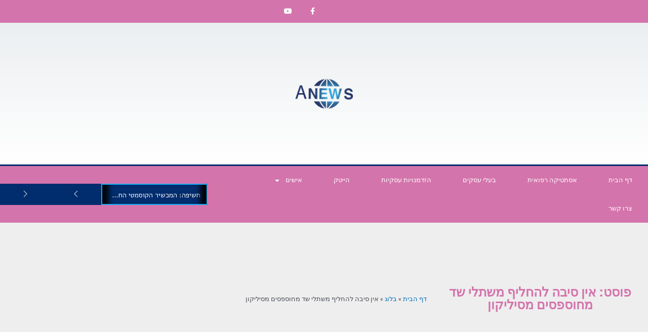

--- FILE ---
content_type: text/html; charset=UTF-8
request_url: https://anews.co.il/%D7%9E%D7%A9%D7%AA%D7%9C%D7%99-%D7%A9%D7%93-%D7%9E%D7%A1%D7%99%D7%9C%D7%99%D7%A7%D7%95%D7%9F/
body_size: 80586
content:
<!DOCTYPE html>
<html dir="rtl" lang="he-IL">
<head>

<meta charset="UTF-8">
<meta name="viewport" content="width=device-width, initial-scale=1">
<link rel="profile" href="https://gmpg.org/xfn/11">

<script>
(()=>{var e={};e.g=function(){if("object"==typeof globalThis)return globalThis;try{return this||new Function("return this")()}catch(e){if("object"==typeof window)return window}}(),function({ampUrl:n,isCustomizePreview:t,isAmpDevMode:r,noampQueryVarName:o,noampQueryVarValue:s,disabledStorageKey:i,mobileUserAgents:a,regexRegex:c}){if("undefined"==typeof sessionStorage)return;const d=new RegExp(c);if(!a.some((e=>{const n=e.match(d);return!(!n||!new RegExp(n[1],n[2]).test(navigator.userAgent))||navigator.userAgent.includes(e)})))return;e.g.addEventListener("DOMContentLoaded",(()=>{const e=document.getElementById("amp-mobile-version-switcher");if(!e)return;e.hidden=!1;const n=e.querySelector("a[href]");n&&n.addEventListener("click",(()=>{sessionStorage.removeItem(i)}))}));const g=r&&["paired-browsing-non-amp","paired-browsing-amp"].includes(window.name);if(sessionStorage.getItem(i)||t||g)return;const u=new URL(location.href),m=new URL(n);m.hash=u.hash,u.searchParams.has(o)&&s===u.searchParams.get(o)?sessionStorage.setItem(i,"1"):m.href!==u.href&&(window.stop(),location.replace(m.href))}({"ampUrl":"https:\/\/anews.co.il\/%D7%9E%D7%A9%D7%AA%D7%9C%D7%99-%D7%A9%D7%93-%D7%9E%D7%A1%D7%99%D7%9C%D7%99%D7%A7%D7%95%D7%9F\/?amp=1","noampQueryVarName":"noamp","noampQueryVarValue":"mobile","disabledStorageKey":"amp_mobile_redirect_disabled","mobileUserAgents":["Mobile","Android","Silk\/","Kindle","BlackBerry","Opera Mini","Opera Mobi"],"regexRegex":"^\\\/((?:.|\\n)+)\\\/([i]*)$","isCustomizePreview":false,"isAmpDevMode":false})})();
</script>

<!-- Author Meta Tags by Molongui Authorship, visit: https://wordpress.org/plugins/molongui-authorship/ -->
<meta name="author" content="ד&quot;ר רון עזריה">
<!-- /Molongui Authorship -->

<meta name='robots' content='index, follow, max-image-preview:large, max-snippet:-1, max-video-preview:-1' />
	<style>img:is([sizes="auto" i], [sizes^="auto," i]) { contain-intrinsic-size: 3000px 1500px }</style>
	
	<!-- This site is optimized with the Yoast SEO plugin v25.8 - https://yoast.com/wordpress/plugins/seo/ -->
	<title>אין סיבה להחליף משתלי שד מחוספסים מסיליקון - Anews - חדשות</title>
	<meta name="description" content="האיגוד הישראלי לכירורגיה פלסטית ואסתטית מרגיע: &quot;לנשים אשר עברו הגדלת חזה או שיחזור שד באמצעות משתלי שד מחוספסים מסיליקון, נכון להיום אין סיבה להחליפם" />
	<link rel="canonical" href="https://anews.co.il/משתלי-שד-מסיליקון/" />
	<meta property="og:locale" content="he_IL" />
	<meta property="og:type" content="article" />
	<meta property="og:title" content="אין סיבה להחליף משתלי שד מחוספסים מסיליקון - Anews - חדשות" />
	<meta property="og:description" content="האיגוד הישראלי לכירורגיה פלסטית ואסתטית מרגיע: &quot;לנשים אשר עברו הגדלת חזה או שיחזור שד באמצעות משתלי שד מחוספסים מסיליקון, נכון להיום אין סיבה להחליפם" />
	<meta property="og:url" content="https://anews.co.il/משתלי-שד-מסיליקון/" />
	<meta property="og:site_name" content="Anews - חדשות" />
	<meta property="article:publisher" content="https://www.facebook.com/Anewscoil-757377321315750/?modal=admin_todo_tour" />
	<meta property="article:author" content="https://www.facebook.com/ron.azaria.7" />
	<meta property="article:published_time" content="2019-02-10T04:33:20+00:00" />
	<meta property="article:modified_time" content="2019-04-28T07:40:26+00:00" />
	<meta property="og:image" content="https://anews.co.il/wp-content/uploads/2018/12/bra-2306600_1920-1-e1543678205546.jpg" />
	<meta property="og:image:width" content="950" />
	<meta property="og:image:height" content="633" />
	<meta property="og:image:type" content="image/jpeg" />
	<meta name="author" content="ד&quot;ר רון עזריה" />
	<meta name="twitter:card" content="summary_large_image" />
	<meta name="twitter:creator" content="@AnewsCo" />
	<meta name="twitter:site" content="@AnewsCo" />
	<meta name="twitter:label1" content="נכתב על יד" />
	<meta name="twitter:data1" content="ד&quot;ר רון עזריה" />
	<script type="application/ld+json" class="yoast-schema-graph">{"@context":"https://schema.org","@graph":[{"@type":"Article","@id":"https://anews.co.il/%d7%9e%d7%a9%d7%aa%d7%9c%d7%99-%d7%a9%d7%93-%d7%9e%d7%a1%d7%99%d7%9c%d7%99%d7%a7%d7%95%d7%9f/#article","isPartOf":{"@id":"https://anews.co.il/%d7%9e%d7%a9%d7%aa%d7%9c%d7%99-%d7%a9%d7%93-%d7%9e%d7%a1%d7%99%d7%9c%d7%99%d7%a7%d7%95%d7%9f/"},"author":{"name":"ד\"ר רון עזריה","@id":"https://anews.co.il/#/schema/person/12693258bf2769f415c9e55024b4917f"},"headline":"אין סיבה להחליף משתלי שד מחוספסים מסיליקון","datePublished":"2019-02-10T04:33:20+00:00","dateModified":"2019-04-28T07:40:26+00:00","mainEntityOfPage":{"@id":"https://anews.co.il/%d7%9e%d7%a9%d7%aa%d7%9c%d7%99-%d7%a9%d7%93-%d7%9e%d7%a1%d7%99%d7%9c%d7%99%d7%a7%d7%95%d7%9f/"},"wordCount":17,"commentCount":1,"publisher":{"@id":"https://anews.co.il/#organization"},"image":{"@id":"https://anews.co.il/%d7%9e%d7%a9%d7%aa%d7%9c%d7%99-%d7%a9%d7%93-%d7%9e%d7%a1%d7%99%d7%9c%d7%99%d7%a7%d7%95%d7%9f/#primaryimage"},"thumbnailUrl":"https://anews.co.il/wp-content/uploads/2018/12/bra-2306600_1920-1-e1543678205546.jpg","keywords":["האיגוד הישראלי לכירורגיה פלסטית ואסתטית","הגדלת שדיים באמצעות משתלי שד"],"articleSection":["אסתטיקה רפואית"],"inLanguage":"he-IL","potentialAction":[{"@type":"CommentAction","name":"Comment","target":["https://anews.co.il/%d7%9e%d7%a9%d7%aa%d7%9c%d7%99-%d7%a9%d7%93-%d7%9e%d7%a1%d7%99%d7%9c%d7%99%d7%a7%d7%95%d7%9f/#respond"]}]},{"@type":"WebPage","@id":"https://anews.co.il/%d7%9e%d7%a9%d7%aa%d7%9c%d7%99-%d7%a9%d7%93-%d7%9e%d7%a1%d7%99%d7%9c%d7%99%d7%a7%d7%95%d7%9f/","url":"https://anews.co.il/%d7%9e%d7%a9%d7%aa%d7%9c%d7%99-%d7%a9%d7%93-%d7%9e%d7%a1%d7%99%d7%9c%d7%99%d7%a7%d7%95%d7%9f/","name":"אין סיבה להחליף משתלי שד מחוספסים מסיליקון - Anews - חדשות","isPartOf":{"@id":"https://anews.co.il/#website"},"primaryImageOfPage":{"@id":"https://anews.co.il/%d7%9e%d7%a9%d7%aa%d7%9c%d7%99-%d7%a9%d7%93-%d7%9e%d7%a1%d7%99%d7%9c%d7%99%d7%a7%d7%95%d7%9f/#primaryimage"},"image":{"@id":"https://anews.co.il/%d7%9e%d7%a9%d7%aa%d7%9c%d7%99-%d7%a9%d7%93-%d7%9e%d7%a1%d7%99%d7%9c%d7%99%d7%a7%d7%95%d7%9f/#primaryimage"},"thumbnailUrl":"https://anews.co.il/wp-content/uploads/2018/12/bra-2306600_1920-1-e1543678205546.jpg","datePublished":"2019-02-10T04:33:20+00:00","dateModified":"2019-04-28T07:40:26+00:00","description":"האיגוד הישראלי לכירורגיה פלסטית ואסתטית מרגיע: \"לנשים אשר עברו הגדלת חזה או שיחזור שד באמצעות משתלי שד מחוספסים מסיליקון, נכון להיום אין סיבה להחליפם","breadcrumb":{"@id":"https://anews.co.il/%d7%9e%d7%a9%d7%aa%d7%9c%d7%99-%d7%a9%d7%93-%d7%9e%d7%a1%d7%99%d7%9c%d7%99%d7%a7%d7%95%d7%9f/#breadcrumb"},"inLanguage":"he-IL","potentialAction":[{"@type":"ReadAction","target":["https://anews.co.il/%d7%9e%d7%a9%d7%aa%d7%9c%d7%99-%d7%a9%d7%93-%d7%9e%d7%a1%d7%99%d7%9c%d7%99%d7%a7%d7%95%d7%9f/"]}]},{"@type":"ImageObject","inLanguage":"he-IL","@id":"https://anews.co.il/%d7%9e%d7%a9%d7%aa%d7%9c%d7%99-%d7%a9%d7%93-%d7%9e%d7%a1%d7%99%d7%9c%d7%99%d7%a7%d7%95%d7%9f/#primaryimage","url":"https://anews.co.il/wp-content/uploads/2018/12/bra-2306600_1920-1-e1543678205546.jpg","contentUrl":"https://anews.co.il/wp-content/uploads/2018/12/bra-2306600_1920-1-e1543678205546.jpg","width":950,"height":633,"caption":"הגדלת חזה. ניתוח פופולארי"},{"@type":"BreadcrumbList","@id":"https://anews.co.il/%d7%9e%d7%a9%d7%aa%d7%9c%d7%99-%d7%a9%d7%93-%d7%9e%d7%a1%d7%99%d7%9c%d7%99%d7%a7%d7%95%d7%9f/#breadcrumb","itemListElement":[{"@type":"ListItem","position":1,"name":"דף הבית","item":"https://anews.co.il/"},{"@type":"ListItem","position":2,"name":"בלוג","item":"https://anews.co.il/%d7%91%d7%9c%d7%95%d7%92/"},{"@type":"ListItem","position":3,"name":"אין סיבה להחליף משתלי שד מחוספסים מסיליקון"}]},{"@type":"WebSite","@id":"https://anews.co.il/#website","url":"https://anews.co.il/","name":"Anews - חדשות","description":"חדשות ישראל","publisher":{"@id":"https://anews.co.il/#organization"},"potentialAction":[{"@type":"SearchAction","target":{"@type":"EntryPoint","urlTemplate":"https://anews.co.il/?s={search_term_string}"},"query-input":{"@type":"PropertyValueSpecification","valueRequired":true,"valueName":"search_term_string"}}],"inLanguage":"he-IL"},{"@type":"Organization","@id":"https://anews.co.il/#organization","name":"Anews - חדשות","url":"https://anews.co.il/","logo":{"@type":"ImageObject","inLanguage":"he-IL","@id":"https://anews.co.il/#/schema/logo/image/","url":"https://anews.co.il/wp-content/uploads/2018/12/cropped-aNews-logo-250x175.png","contentUrl":"https://anews.co.il/wp-content/uploads/2018/12/cropped-aNews-logo-250x175.png","width":250,"height":175,"caption":"Anews - חדשות"},"image":{"@id":"https://anews.co.il/#/schema/logo/image/"},"sameAs":["https://www.facebook.com/Anewscoil-757377321315750/?modal=admin_todo_tour","https://x.com/AnewsCo"]},{"@type":"Person","@id":"https://anews.co.il/#/schema/person/12693258bf2769f415c9e55024b4917f","name":"ד\"ר רון עזריה","image":{"@type":"ImageObject","inLanguage":"he-IL","@id":"https://anews.co.il/#/schema/person/image/","url":"https://secure.gravatar.com/avatar/65703319b71fde88a22d25243e955da4ea2c665defd3c200b1c877ee54fde42c?s=96&d=mm&r=g","contentUrl":"https://secure.gravatar.com/avatar/65703319b71fde88a22d25243e955da4ea2c665defd3c200b1c877ee54fde42c?s=96&d=mm&r=g","caption":"ד\"ר רון עזריה"},"description":"ד\"ר רון עזריה, רופא ומנתח פלסטי, חבר באיגוד לכירורגיה פלסטית ואסתטית ומזכיר האיגוד. בוגר הפקולטה לרפואה בבית ספר לרפואה ע\"ש סאקלר,באוניברסיטת תל אביב. ד\"ר רון עזרי מתמחה בניתוחי מתיחות פנים וצוואר, ניתוחי חזה וניתוחים פוסט בריאטיריים לעיצוב הגוף. בנוסף הוא מקדם שיטות חדשניות לשאיבות שומן. בשנת 2006 הקים ד\"ר עזריה ביחד עם ד\"ר רועי ענבר מרפאה פרטית לכירורגיה פלסטית ואסתטית, הקליניקות ממוקמות בתל אביב ובחיפה.","sameAs":["https://www.ron-azaria.co.il/","https://www.facebook.com/ron.azaria.7"],"url":"https://anews.co.il/author/ronazaria/"}]}</script>
	<!-- / Yoast SEO plugin. -->


<link rel='dns-prefetch' href='//fonts.googleapis.com' />
<link rel="alternate" type="application/rss+xml" title="Anews - חדשות &laquo; פיד‏" href="https://anews.co.il/feed/" />
<link rel="alternate" type="application/rss+xml" title="Anews - חדשות &laquo; פיד תגובות‏" href="https://anews.co.il/comments/feed/" />
<link rel="alternate" type="application/rss+xml" title="Anews - חדשות &laquo; פיד תגובות של אין סיבה להחליף משתלי שד מחוספסים מסיליקון" href="https://anews.co.il/%d7%9e%d7%a9%d7%aa%d7%9c%d7%99-%d7%a9%d7%93-%d7%9e%d7%a1%d7%99%d7%9c%d7%99%d7%a7%d7%95%d7%9f/feed/" />
		<!-- This site uses the Google Analytics by ExactMetrics plugin v8.7.4 - Using Analytics tracking - https://www.exactmetrics.com/ -->
		<!-- Note: ExactMetrics is not currently configured on this site. The site owner needs to authenticate with Google Analytics in the ExactMetrics settings panel. -->
					<!-- No tracking code set -->
				<!-- / Google Analytics by ExactMetrics -->
		<link rel='stylesheet' id='dashicons-css' href='https://anews.co.il/wp-includes/css/dashicons.min.css?ver=6.8.3' media='all' />
<link rel='stylesheet' id='post-views-counter-frontend-css' href='https://anews.co.il/wp-content/plugins/post-views-counter/css/frontend.min.css?ver=1.5.5' media='all' />
<link rel='stylesheet' id='astra-theme-css-rtl-css' href='https://anews.co.il/wp-content/themes/astra/assets/css/minified/style.min-rtl.css?ver=3.7.9' media='all' />
<style id='astra-theme-css-inline-css'>
html{font-size:93.75%;}a,.page-title{color:var(--ast-global-color-0);}a:hover,a:focus{color:var(--ast-global-color-1);}body,button,input,select,textarea,.ast-button,.ast-custom-button{font-family:'Alef',sans-serif;font-weight:400;font-size:15px;font-size:1rem;}blockquote{color:var(--ast-global-color-3);}h1,.entry-content h1,h2,.entry-content h2,h3,.entry-content h3,h4,.entry-content h4,h5,.entry-content h5,h6,.entry-content h6,.site-title,.site-title a{font-family:'Alef',sans-serif;font-weight:400;}.site-title{font-size:35px;font-size:2.3333333333333rem;display:block;}header .custom-logo-link img{max-width:250px;}.astra-logo-svg{width:250px;}.ast-archive-description .ast-archive-title{font-size:40px;font-size:2.6666666666667rem;}.site-header .site-description{font-size:15px;font-size:1rem;display:none;}.entry-title{font-size:30px;font-size:2rem;}h1,.entry-content h1{font-size:48px;font-size:3.2rem;font-family:'Alef',sans-serif;}h2,.entry-content h2{font-size:42px;font-size:2.8rem;font-family:'Alef',sans-serif;}h3,.entry-content h3{font-size:30px;font-size:2rem;font-family:'Alef',sans-serif;}h4,.entry-content h4{font-size:20px;font-size:1.3333333333333rem;font-family:'Alef',sans-serif;}h5,.entry-content h5{font-size:18px;font-size:1.2rem;font-family:'Alef',sans-serif;}h6,.entry-content h6{font-size:15px;font-size:1rem;font-family:'Alef',sans-serif;}.ast-single-post .entry-title,.page-title{font-size:30px;font-size:2rem;}::selection{background-color:var(--ast-global-color-0);color:#ffffff;}body,h1,.entry-title a,.entry-content h1,h2,.entry-content h2,h3,.entry-content h3,h4,.entry-content h4,h5,.entry-content h5,h6,.entry-content h6{color:var(--ast-global-color-3);}.tagcloud a:hover,.tagcloud a:focus,.tagcloud a.current-item{color:#ffffff;border-color:var(--ast-global-color-0);background-color:var(--ast-global-color-0);}input:focus,input[type="text"]:focus,input[type="email"]:focus,input[type="url"]:focus,input[type="password"]:focus,input[type="reset"]:focus,input[type="search"]:focus,textarea:focus{border-color:var(--ast-global-color-0);}input[type="radio"]:checked,input[type=reset],input[type="checkbox"]:checked,input[type="checkbox"]:hover:checked,input[type="checkbox"]:focus:checked,input[type=range]::-webkit-slider-thumb{border-color:var(--ast-global-color-0);background-color:var(--ast-global-color-0);box-shadow:none;}.site-footer a:hover + .post-count,.site-footer a:focus + .post-count{background:var(--ast-global-color-0);border-color:var(--ast-global-color-0);}.single .nav-links .nav-previous,.single .nav-links .nav-next{color:var(--ast-global-color-0);}.entry-meta,.entry-meta *{line-height:1.45;color:var(--ast-global-color-0);}.entry-meta a:hover,.entry-meta a:hover *,.entry-meta a:focus,.entry-meta a:focus *,.page-links > .page-link,.page-links .page-link:hover,.post-navigation a:hover{color:var(--ast-global-color-1);}#cat option,.secondary .calendar_wrap thead a,.secondary .calendar_wrap thead a:visited{color:var(--ast-global-color-0);}.secondary .calendar_wrap #today,.ast-progress-val span{background:var(--ast-global-color-0);}.secondary a:hover + .post-count,.secondary a:focus + .post-count{background:var(--ast-global-color-0);border-color:var(--ast-global-color-0);}.calendar_wrap #today > a{color:#ffffff;}.page-links .page-link,.single .post-navigation a{color:var(--ast-global-color-0);}.widget-title{font-size:21px;font-size:1.4rem;color:var(--ast-global-color-3);}.main-header-menu .menu-link,.ast-header-custom-item a{color:var(--ast-global-color-3);}.main-header-menu .menu-item:hover > .menu-link,.main-header-menu .menu-item:hover > .ast-menu-toggle,.main-header-menu .ast-masthead-custom-menu-items a:hover,.main-header-menu .menu-item.focus > .menu-link,.main-header-menu .menu-item.focus > .ast-menu-toggle,.main-header-menu .current-menu-item > .menu-link,.main-header-menu .current-menu-ancestor > .menu-link,.main-header-menu .current-menu-item > .ast-menu-toggle,.main-header-menu .current-menu-ancestor > .ast-menu-toggle{color:var(--ast-global-color-0);}.header-main-layout-3 .ast-main-header-bar-alignment{margin-right:auto;}.header-main-layout-2 .site-header-section-left .ast-site-identity{text-align:right;}.site-logo-img img{ transition:all 0.2s linear;}.ast-header-break-point .ast-mobile-menu-buttons-minimal.menu-toggle{background:transparent;color:var(--ast-global-color-0);}.ast-header-break-point .ast-mobile-menu-buttons-outline.menu-toggle{background:transparent;border:1px solid var(--ast-global-color-0);color:var(--ast-global-color-0);}.ast-header-break-point .ast-mobile-menu-buttons-fill.menu-toggle{background:var(--ast-global-color-0);}.ast-page-builder-template .hentry {margin: 0;}.ast-page-builder-template .site-content > .ast-container {max-width: 100%;padding: 0;}.ast-page-builder-template .site-content #primary {padding: 0;margin: 0;}.ast-page-builder-template .no-results {text-align: center;margin: 4em auto;}.ast-page-builder-template .ast-pagination {padding: 2em;}.ast-page-builder-template .entry-header.ast-no-title.ast-no-thumbnail {margin-top: 0;}.ast-page-builder-template .entry-header.ast-header-without-markup {margin-top: 0;margin-bottom: 0;}.ast-page-builder-template .entry-header.ast-no-title.ast-no-meta {margin-bottom: 0;}.ast-page-builder-template.single .post-navigation {padding-bottom: 2em;}.ast-page-builder-template.single-post .site-content > .ast-container {max-width: 100%;}.ast-page-builder-template .entry-header {margin-top: 4em;margin-right: auto;margin-left: auto;padding-right: 20px;padding-left: 20px;}.ast-page-builder-template .ast-archive-description {margin-top: 4em;margin-right: auto;margin-left: auto;padding-right: 20px;padding-left: 20px;}.single.ast-page-builder-template .entry-header {padding-right: 20px;padding-left: 20px;}.ast-page-builder-template.ast-no-sidebar .entry-content .alignwide {margin-left: 0;margin-right: 0;}.footer-adv .footer-adv-overlay{border-top-style:solid;border-top-color:#7a7a7a;}.wp-block-buttons.aligncenter{justify-content:center;}@media (max-width:782px){.entry-content .wp-block-columns .wp-block-column{margin-left:0px;}}@media (max-width:768px){.ast-separate-container .ast-article-post,.ast-separate-container .ast-article-single{padding:1.5em 2.14em;}.ast-separate-container #primary,.ast-separate-container #secondary{padding:1.5em 0;}#primary,#secondary{padding:1.5em 0;margin:0;}.ast-left-sidebar #content > .ast-container{display:flex;flex-direction:column-reverse;width:100%;}.ast-author-box img.avatar{margin:20px 0 0 0;}}@media (min-width:769px){.ast-separate-container.ast-right-sidebar #primary,.ast-separate-container.ast-left-sidebar #primary{border:0;}.search-no-results.ast-separate-container #primary{margin-bottom:4em;}}.menu-toggle,button,.ast-button,.ast-custom-button,.button,input#submit,input[type="button"],input[type="submit"],input[type="reset"]{color:#ffffff;border-color:var(--ast-global-color-0);background-color:var(--ast-global-color-0);border-radius:2px;padding-top:10px;padding-right:40px;padding-bottom:10px;padding-left:40px;font-family:inherit;font-weight:inherit;}button:focus,.menu-toggle:hover,button:hover,.ast-button:hover,.ast-custom-button:hover .button:hover,.ast-custom-button:hover,input[type=reset]:hover,input[type=reset]:focus,input#submit:hover,input#submit:focus,input[type="button"]:hover,input[type="button"]:focus,input[type="submit"]:hover,input[type="submit"]:focus{color:#ffffff;background-color:var(--ast-global-color-1);border-color:var(--ast-global-color-1);}@media (min-width:544px){.ast-container{max-width:100%;}}@media (max-width:544px){.ast-separate-container .ast-article-post,.ast-separate-container .ast-article-single,.ast-separate-container .comments-title,.ast-separate-container .ast-archive-description{padding:1.5em 1em;}.ast-separate-container #content .ast-container{padding-left:0.54em;padding-right:0.54em;}.ast-separate-container .ast-comment-list li.depth-1{padding:1.5em 1em;margin-bottom:1.5em;}.ast-separate-container .ast-comment-list .bypostauthor{padding:.5em;}.ast-search-menu-icon.ast-dropdown-active .search-field{width:170px;}.site-branding img,.site-header .site-logo-img .custom-logo-link img{max-width:100%;}}@media (max-width:768px){.ast-mobile-header-stack .main-header-bar .ast-search-menu-icon{display:inline-block;}.ast-header-break-point.ast-header-custom-item-outside .ast-mobile-header-stack .main-header-bar .ast-search-icon{margin:0;}.ast-comment-avatar-wrap img{max-width:2.5em;}.ast-separate-container .ast-comment-list li.depth-1{padding:1.5em 2.14em;}.ast-separate-container .comment-respond{padding:2em 2.14em;}.ast-comment-meta{padding:0 1.8888em 1.3333em;}}.ast-no-sidebar.ast-separate-container .entry-content .alignfull {margin-left: -6.67em;margin-right: -6.67em;width: auto;}@media (max-width: 1200px) {.ast-no-sidebar.ast-separate-container .entry-content .alignfull {margin-left: -2.4em;margin-right: -2.4em;}}@media (max-width: 768px) {.ast-no-sidebar.ast-separate-container .entry-content .alignfull {margin-left: -2.14em;margin-right: -2.14em;}}@media (max-width: 544px) {.ast-no-sidebar.ast-separate-container .entry-content .alignfull {margin-left: -1em;margin-right: -1em;}}.ast-no-sidebar.ast-separate-container .entry-content .alignwide {margin-left: -20px;margin-right: -20px;}.ast-no-sidebar.ast-separate-container .entry-content .wp-block-column .alignfull,.ast-no-sidebar.ast-separate-container .entry-content .wp-block-column .alignwide {margin-left: auto;margin-right: auto;width: 100%;}@media (max-width:768px){.site-title{display:block;}.ast-archive-description .ast-archive-title{font-size:40px;}.site-header .site-description{display:none;}.entry-title{font-size:30px;}h1,.entry-content h1{font-size:30px;}h2,.entry-content h2{font-size:25px;}h3,.entry-content h3{font-size:20px;}.ast-single-post .entry-title,.page-title{font-size:30px;}}@media (max-width:544px){.site-title{display:block;}.ast-archive-description .ast-archive-title{font-size:40px;}.site-header .site-description{display:none;}.entry-title{font-size:30px;}h1,.entry-content h1{font-size:30px;}h2,.entry-content h2{font-size:25px;}h3,.entry-content h3{font-size:20px;}.ast-single-post .entry-title,.page-title{font-size:30px;}}@media (max-width:768px){html{font-size:85.5%;}}@media (max-width:544px){html{font-size:85.5%;}}@media (min-width:769px){.ast-container{max-width:1490px;}}@font-face {font-family: "Astra";src: url(https://anews.co.il/wp-content/themes/astra/assets/fonts/astra.woff) format("woff"),url(https://anews.co.il/wp-content/themes/astra/assets/fonts/astra.ttf) format("truetype"),url(https://anews.co.il/wp-content/themes/astra/assets/fonts/astra.svg#astra) format("svg");font-weight: normal;font-style: normal;font-display: fallback;}@media (max-width:921px) {.main-header-bar .main-header-bar-navigation{display:none;}}.ast-desktop .main-header-menu.submenu-with-border .sub-menu,.ast-desktop .main-header-menu.submenu-with-border .astra-full-megamenu-wrapper{border-color:var(--ast-global-color-0);}.ast-desktop .main-header-menu.submenu-with-border .sub-menu{border-top-width:2px;border-right-width:0px;border-left-width:0px;border-bottom-width:0px;border-style:solid;}.ast-desktop .main-header-menu.submenu-with-border .sub-menu .sub-menu{top:-2px;}.ast-desktop .main-header-menu.submenu-with-border .sub-menu .menu-link,.ast-desktop .main-header-menu.submenu-with-border .children .menu-link{border-bottom-width:0px;border-style:solid;border-color:#eaeaea;}@media (min-width:769px){.main-header-menu .sub-menu .menu-item.ast-left-align-sub-menu:hover > .sub-menu,.main-header-menu .sub-menu .menu-item.ast-left-align-sub-menu.focus > .sub-menu{margin-left:-0px;}}.ast-small-footer{border-top-style:solid;border-top-width:1px;border-top-color:#7a7a7a;}.ast-small-footer-wrap{text-align:center;}.ast-header-break-point.ast-header-custom-item-inside .main-header-bar .main-header-bar-navigation .ast-search-icon {display: none;}.ast-header-break-point.ast-header-custom-item-inside .main-header-bar .ast-search-menu-icon .search-form {padding: 0;display: block;overflow: hidden;}.ast-header-break-point .ast-header-custom-item .widget:last-child {margin-bottom: 1em;}.ast-header-custom-item .widget {margin: 0.5em;display: inline-block;vertical-align: middle;}.ast-header-custom-item .widget p {margin-bottom: 0;}.ast-header-custom-item .widget li {width: auto;}.ast-header-custom-item-inside .button-custom-menu-item .menu-link {display: none;}.ast-header-custom-item-inside.ast-header-break-point .button-custom-menu-item .ast-custom-button-link {display: none;}.ast-header-custom-item-inside.ast-header-break-point .button-custom-menu-item .menu-link {display: block;}.ast-header-break-point.ast-header-custom-item-outside .main-header-bar .ast-search-icon {margin-left: 1em;}.ast-header-break-point.ast-header-custom-item-inside .main-header-bar .ast-search-menu-icon .search-field,.ast-header-break-point.ast-header-custom-item-inside .main-header-bar .ast-search-menu-icon.ast-inline-search .search-field {width: 100%;padding-left: 5.5em;}.ast-header-break-point.ast-header-custom-item-inside .main-header-bar .ast-search-menu-icon .search-submit {display: block;position: absolute;height: 100%;top: 0;left: 0;padding: 0 1em;border-radius: 0;}.ast-header-break-point .ast-header-custom-item .ast-masthead-custom-menu-items {padding-right: 20px;padding-left: 20px;margin-bottom: 1em;margin-top: 1em;}.ast-header-custom-item-inside.ast-header-break-point .button-custom-menu-item {padding-right: 0;padding-left: 0;margin-top: 0;margin-bottom: 0;}.astra-icon-down_arrow::after {content: "\e900";font-family: Astra;}.astra-icon-close::after {content: "\e5cd";font-family: Astra;}.astra-icon-drag_handle::after {content: "\e25d";font-family: Astra;}.astra-icon-format_align_justify::after {content: "\e235";font-family: Astra;}.astra-icon-menu::after {content: "\e5d2";font-family: Astra;}.astra-icon-reorder::after {content: "\e8fe";font-family: Astra;}.astra-icon-search::after {content: "\e8b6";font-family: Astra;}.astra-icon-zoom_in::after {content: "\e56b";font-family: Astra;}.astra-icon-check-circle::after {content: "\e901";font-family: Astra;}.astra-icon-shopping-cart::after {content: "\f07a";font-family: Astra;}.astra-icon-shopping-bag::after {content: "\f290";font-family: Astra;}.astra-icon-shopping-basket::after {content: "\f291";font-family: Astra;}.astra-icon-circle-o::after {content: "\e903";font-family: Astra;}.astra-icon-certificate::after {content: "\e902";font-family: Astra;}blockquote {padding: 1.2em;}:root .has-ast-global-color-0-color{color:var(--ast-global-color-0);}:root .has-ast-global-color-0-background-color{background-color:var(--ast-global-color-0);}:root .wp-block-button .has-ast-global-color-0-color{color:var(--ast-global-color-0);}:root .wp-block-button .has-ast-global-color-0-background-color{background-color:var(--ast-global-color-0);}:root .has-ast-global-color-1-color{color:var(--ast-global-color-1);}:root .has-ast-global-color-1-background-color{background-color:var(--ast-global-color-1);}:root .wp-block-button .has-ast-global-color-1-color{color:var(--ast-global-color-1);}:root .wp-block-button .has-ast-global-color-1-background-color{background-color:var(--ast-global-color-1);}:root .has-ast-global-color-2-color{color:var(--ast-global-color-2);}:root .has-ast-global-color-2-background-color{background-color:var(--ast-global-color-2);}:root .wp-block-button .has-ast-global-color-2-color{color:var(--ast-global-color-2);}:root .wp-block-button .has-ast-global-color-2-background-color{background-color:var(--ast-global-color-2);}:root .has-ast-global-color-3-color{color:var(--ast-global-color-3);}:root .has-ast-global-color-3-background-color{background-color:var(--ast-global-color-3);}:root .wp-block-button .has-ast-global-color-3-color{color:var(--ast-global-color-3);}:root .wp-block-button .has-ast-global-color-3-background-color{background-color:var(--ast-global-color-3);}:root .has-ast-global-color-4-color{color:var(--ast-global-color-4);}:root .has-ast-global-color-4-background-color{background-color:var(--ast-global-color-4);}:root .wp-block-button .has-ast-global-color-4-color{color:var(--ast-global-color-4);}:root .wp-block-button .has-ast-global-color-4-background-color{background-color:var(--ast-global-color-4);}:root .has-ast-global-color-5-color{color:var(--ast-global-color-5);}:root .has-ast-global-color-5-background-color{background-color:var(--ast-global-color-5);}:root .wp-block-button .has-ast-global-color-5-color{color:var(--ast-global-color-5);}:root .wp-block-button .has-ast-global-color-5-background-color{background-color:var(--ast-global-color-5);}:root .has-ast-global-color-6-color{color:var(--ast-global-color-6);}:root .has-ast-global-color-6-background-color{background-color:var(--ast-global-color-6);}:root .wp-block-button .has-ast-global-color-6-color{color:var(--ast-global-color-6);}:root .wp-block-button .has-ast-global-color-6-background-color{background-color:var(--ast-global-color-6);}:root .has-ast-global-color-7-color{color:var(--ast-global-color-7);}:root .has-ast-global-color-7-background-color{background-color:var(--ast-global-color-7);}:root .wp-block-button .has-ast-global-color-7-color{color:var(--ast-global-color-7);}:root .wp-block-button .has-ast-global-color-7-background-color{background-color:var(--ast-global-color-7);}:root .has-ast-global-color-8-color{color:var(--ast-global-color-8);}:root .has-ast-global-color-8-background-color{background-color:var(--ast-global-color-8);}:root .wp-block-button .has-ast-global-color-8-color{color:var(--ast-global-color-8);}:root .wp-block-button .has-ast-global-color-8-background-color{background-color:var(--ast-global-color-8);}:root{--ast-global-color-0:#0170B9;--ast-global-color-1:#3a3a3a;--ast-global-color-2:#3a3a3a;--ast-global-color-3:#4B4F58;--ast-global-color-4:#F5F5F5;--ast-global-color-5:#FFFFFF;--ast-global-color-6:#F2F5F7;--ast-global-color-7:#424242;--ast-global-color-8:#000000;}#masthead .ast-container,.ast-header-breadcrumb .ast-container{max-width:100%;padding-left:35px;padding-right:35px;}@media (max-width:921px){#masthead .ast-container,.ast-header-breadcrumb .ast-container{padding-left:20px;padding-right:20px;}}.ast-header-break-point.ast-header-custom-item-inside .main-header-bar .main-header-bar-navigation .ast-search-icon {display: none;}.ast-header-break-point.ast-header-custom-item-inside .main-header-bar .ast-search-menu-icon .search-form {padding: 0;display: block;overflow: hidden;}.ast-header-break-point .ast-header-custom-item .widget:last-child {margin-bottom: 1em;}.ast-header-custom-item .widget {margin: 0.5em;display: inline-block;vertical-align: middle;}.ast-header-custom-item .widget p {margin-bottom: 0;}.ast-header-custom-item .widget li {width: auto;}.ast-header-custom-item-inside .button-custom-menu-item .menu-link {display: none;}.ast-header-custom-item-inside.ast-header-break-point .button-custom-menu-item .ast-custom-button-link {display: none;}.ast-header-custom-item-inside.ast-header-break-point .button-custom-menu-item .menu-link {display: block;}.ast-header-break-point.ast-header-custom-item-outside .main-header-bar .ast-search-icon {margin-left: 1em;}.ast-header-break-point.ast-header-custom-item-inside .main-header-bar .ast-search-menu-icon .search-field,.ast-header-break-point.ast-header-custom-item-inside .main-header-bar .ast-search-menu-icon.ast-inline-search .search-field {width: 100%;padding-left: 5.5em;}.ast-header-break-point.ast-header-custom-item-inside .main-header-bar .ast-search-menu-icon .search-submit {display: block;position: absolute;height: 100%;top: 0;left: 0;padding: 0 1em;border-radius: 0;}.ast-header-break-point .ast-header-custom-item .ast-masthead-custom-menu-items {padding-right: 20px;padding-left: 20px;margin-bottom: 1em;margin-top: 1em;}.ast-header-custom-item-inside.ast-header-break-point .button-custom-menu-item {padding-right: 0;padding-left: 0;margin-top: 0;margin-bottom: 0;}.astra-icon-down_arrow::after {content: "\e900";font-family: Astra;}.astra-icon-close::after {content: "\e5cd";font-family: Astra;}.astra-icon-drag_handle::after {content: "\e25d";font-family: Astra;}.astra-icon-format_align_justify::after {content: "\e235";font-family: Astra;}.astra-icon-menu::after {content: "\e5d2";font-family: Astra;}.astra-icon-reorder::after {content: "\e8fe";font-family: Astra;}.astra-icon-search::after {content: "\e8b6";font-family: Astra;}.astra-icon-zoom_in::after {content: "\e56b";font-family: Astra;}.astra-icon-check-circle::after {content: "\e901";font-family: Astra;}.astra-icon-shopping-cart::after {content: "\f07a";font-family: Astra;}.astra-icon-shopping-bag::after {content: "\f290";font-family: Astra;}.astra-icon-shopping-basket::after {content: "\f291";font-family: Astra;}.astra-icon-circle-o::after {content: "\e903";font-family: Astra;}.astra-icon-certificate::after {content: "\e902";font-family: Astra;}blockquote {padding: 1.2em;}:root .has-ast-global-color-0-color{color:var(--ast-global-color-0);}:root .has-ast-global-color-0-background-color{background-color:var(--ast-global-color-0);}:root .wp-block-button .has-ast-global-color-0-color{color:var(--ast-global-color-0);}:root .wp-block-button .has-ast-global-color-0-background-color{background-color:var(--ast-global-color-0);}:root .has-ast-global-color-1-color{color:var(--ast-global-color-1);}:root .has-ast-global-color-1-background-color{background-color:var(--ast-global-color-1);}:root .wp-block-button .has-ast-global-color-1-color{color:var(--ast-global-color-1);}:root .wp-block-button .has-ast-global-color-1-background-color{background-color:var(--ast-global-color-1);}:root .has-ast-global-color-2-color{color:var(--ast-global-color-2);}:root .has-ast-global-color-2-background-color{background-color:var(--ast-global-color-2);}:root .wp-block-button .has-ast-global-color-2-color{color:var(--ast-global-color-2);}:root .wp-block-button .has-ast-global-color-2-background-color{background-color:var(--ast-global-color-2);}:root .has-ast-global-color-3-color{color:var(--ast-global-color-3);}:root .has-ast-global-color-3-background-color{background-color:var(--ast-global-color-3);}:root .wp-block-button .has-ast-global-color-3-color{color:var(--ast-global-color-3);}:root .wp-block-button .has-ast-global-color-3-background-color{background-color:var(--ast-global-color-3);}:root .has-ast-global-color-4-color{color:var(--ast-global-color-4);}:root .has-ast-global-color-4-background-color{background-color:var(--ast-global-color-4);}:root .wp-block-button .has-ast-global-color-4-color{color:var(--ast-global-color-4);}:root .wp-block-button .has-ast-global-color-4-background-color{background-color:var(--ast-global-color-4);}:root .has-ast-global-color-5-color{color:var(--ast-global-color-5);}:root .has-ast-global-color-5-background-color{background-color:var(--ast-global-color-5);}:root .wp-block-button .has-ast-global-color-5-color{color:var(--ast-global-color-5);}:root .wp-block-button .has-ast-global-color-5-background-color{background-color:var(--ast-global-color-5);}:root .has-ast-global-color-6-color{color:var(--ast-global-color-6);}:root .has-ast-global-color-6-background-color{background-color:var(--ast-global-color-6);}:root .wp-block-button .has-ast-global-color-6-color{color:var(--ast-global-color-6);}:root .wp-block-button .has-ast-global-color-6-background-color{background-color:var(--ast-global-color-6);}:root .has-ast-global-color-7-color{color:var(--ast-global-color-7);}:root .has-ast-global-color-7-background-color{background-color:var(--ast-global-color-7);}:root .wp-block-button .has-ast-global-color-7-color{color:var(--ast-global-color-7);}:root .wp-block-button .has-ast-global-color-7-background-color{background-color:var(--ast-global-color-7);}:root .has-ast-global-color-8-color{color:var(--ast-global-color-8);}:root .has-ast-global-color-8-background-color{background-color:var(--ast-global-color-8);}:root .wp-block-button .has-ast-global-color-8-color{color:var(--ast-global-color-8);}:root .wp-block-button .has-ast-global-color-8-background-color{background-color:var(--ast-global-color-8);}:root{--ast-global-color-0:#0170B9;--ast-global-color-1:#3a3a3a;--ast-global-color-2:#3a3a3a;--ast-global-color-3:#4B4F58;--ast-global-color-4:#F5F5F5;--ast-global-color-5:#FFFFFF;--ast-global-color-6:#F2F5F7;--ast-global-color-7:#424242;--ast-global-color-8:#000000;}#masthead .ast-container,.ast-header-breadcrumb .ast-container{max-width:100%;padding-left:35px;padding-right:35px;}@media (max-width:921px){#masthead .ast-container,.ast-header-breadcrumb .ast-container{padding-left:20px;padding-right:20px;}}.ast-breadcrumbs .trail-browse,.ast-breadcrumbs .trail-items,.ast-breadcrumbs .trail-items li{display:inline-block;margin:0;padding:0;border:none;background:inherit;text-indent:0;}.ast-breadcrumbs .trail-browse{font-size:inherit;font-style:inherit;font-weight:inherit;color:inherit;}.ast-breadcrumbs .trail-items{list-style:none;}.trail-items li::after{padding:0 0.3em;content:"\00bb";}.trail-items li:last-of-type::after{display:none;}h1,.entry-content h1,h2,.entry-content h2,h3,.entry-content h3,h4,.entry-content h4,h5,.entry-content h5,h6,.entry-content h6{color:var(--ast-global-color-2);}.elementor-widget-heading .elementor-heading-title{margin:0;}.elementor-post.elementor-grid-item.hentry{margin-bottom:0;}.woocommerce div.product .elementor-element.elementor-products-grid .related.products ul.products li.product,.elementor-element .elementor-wc-products .woocommerce[class*='columns-'] ul.products li.product{width:auto;margin:0;float:none;}.ast-left-sidebar .elementor-section.elementor-section-stretched,.ast-right-sidebar .elementor-section.elementor-section-stretched{max-width:100%;right:0 !important;}.elementor-template-full-width .ast-container{display:block;}@media (max-width:544px){.elementor-element .elementor-wc-products .woocommerce[class*="columns-"] ul.products li.product{width:auto;margin:0;}.elementor-element .woocommerce .woocommerce-result-count{float:none;}}.ast-header-break-point .main-header-bar{border-bottom-width:1px;}@media (min-width:769px){.main-header-bar{border-bottom-width:1px;}}.main-header-menu .menu-item, #astra-footer-menu .menu-item, .main-header-bar .ast-masthead-custom-menu-items{-js-display:flex;display:flex;-webkit-box-pack:center;-webkit-justify-content:center;-moz-box-pack:center;-ms-flex-pack:center;justify-content:center;-webkit-box-orient:vertical;-webkit-box-direction:normal;-webkit-flex-direction:column;-moz-box-orient:vertical;-moz-box-direction:normal;-ms-flex-direction:column;flex-direction:column;}.main-header-menu > .menu-item > .menu-link, #astra-footer-menu > .menu-item > .menu-link{height:100%;-webkit-box-align:center;-webkit-align-items:center;-moz-box-align:center;-ms-flex-align:center;align-items:center;-js-display:flex;display:flex;}.ast-primary-menu-disabled .main-header-bar .ast-masthead-custom-menu-items{flex:unset;}.header-main-layout-1 .ast-flex.main-header-container, .header-main-layout-3 .ast-flex.main-header-container{-webkit-align-content:center;-ms-flex-line-pack:center;align-content:center;-webkit-box-align:center;-webkit-align-items:center;-moz-box-align:center;-ms-flex-align:center;align-items:center;}.main-header-menu .sub-menu .menu-item.menu-item-has-children > .menu-link:after{position:absolute;left:1em;top:50%;transform:translate(0,-50%) rotate(90deg);}.ast-header-break-point .main-header-bar .main-header-bar-navigation .page_item_has_children > .ast-menu-toggle::before, .ast-header-break-point .main-header-bar .main-header-bar-navigation .menu-item-has-children > .ast-menu-toggle::before, .ast-mobile-popup-drawer .main-header-bar-navigation .menu-item-has-children>.ast-menu-toggle::before, .ast-header-break-point .ast-mobile-header-wrap .main-header-bar-navigation .menu-item-has-children > .ast-menu-toggle::before{font-weight:bold;content:"\e900";font-family:Astra;text-decoration:inherit;display:inline-block;}.ast-header-break-point .main-navigation ul.sub-menu .menu-item .menu-link:before{content:"\e900";font-family:Astra;font-size:.65em;text-decoration:inherit;display:inline-block;transform:translate(0, -2px) rotateZ(90deg);margin-left:5px;}.widget_search .search-form:after{font-family:Astra;font-size:1.2em;font-weight:normal;content:"\e8b6";position:absolute;top:50%;left:15px;transform:translate(0, -50%);}.astra-search-icon::before{content:"\e8b6";font-family:Astra;font-style:normal;font-weight:normal;text-decoration:inherit;text-align:center;-webkit-font-smoothing:antialiased;-moz-osx-font-smoothing:grayscale;z-index:3;}.main-header-bar .main-header-bar-navigation .page_item_has_children > a:after, .main-header-bar .main-header-bar-navigation .menu-item-has-children > a:after, .site-header-focus-item .main-header-bar-navigation .menu-item-has-children > .menu-link:after{content:"\e900";display:inline-block;font-family:Astra;font-size:.6rem;font-weight:bold;text-rendering:auto;-webkit-font-smoothing:antialiased;-moz-osx-font-smoothing:grayscale;margin-right:10px;line-height:normal;}.ast-mobile-popup-drawer .main-header-bar-navigation .ast-submenu-expanded>.ast-menu-toggle::before{transform:rotateX(180deg);}.ast-header-break-point .main-header-bar-navigation .menu-item-has-children > .menu-link:after{display:none;}.ast-separate-container .blog-layout-1, .ast-separate-container .blog-layout-2, .ast-separate-container .blog-layout-3{background-color:transparent;background-image:none;}.ast-separate-container .ast-article-post{background-color:var(--ast-global-color-5);;}@media (max-width:768px){.ast-separate-container .ast-article-post{background-color:var(--ast-global-color-5);;}}@media (max-width:544px){.ast-separate-container .ast-article-post{background-color:var(--ast-global-color-5);;}}.ast-separate-container .ast-article-single:not(.ast-related-post), .ast-separate-container .comments-area .comment-respond,.ast-separate-container .comments-area .ast-comment-list li, .ast-separate-container .ast-woocommerce-container, .ast-separate-container .error-404, .ast-separate-container .no-results, .single.ast-separate-container .ast-author-meta, .ast-separate-container .related-posts-title-wrapper, .ast-separate-container.ast-two-container #secondary .widget,.ast-separate-container .comments-count-wrapper, .ast-box-layout.ast-plain-container .site-content,.ast-padded-layout.ast-plain-container .site-content, .ast-separate-container .comments-area .comments-title{background-color:var(--ast-global-color-5);;}@media (max-width:768px){.ast-separate-container .ast-article-single:not(.ast-related-post), .ast-separate-container .comments-area .comment-respond,.ast-separate-container .comments-area .ast-comment-list li, .ast-separate-container .ast-woocommerce-container, .ast-separate-container .error-404, .ast-separate-container .no-results, .single.ast-separate-container .ast-author-meta, .ast-separate-container .related-posts-title-wrapper, .ast-separate-container.ast-two-container #secondary .widget,.ast-separate-container .comments-count-wrapper, .ast-box-layout.ast-plain-container .site-content,.ast-padded-layout.ast-plain-container .site-content, .ast-separate-container .comments-area .comments-title{background-color:var(--ast-global-color-5);;}}@media (max-width:544px){.ast-separate-container .ast-article-single:not(.ast-related-post), .ast-separate-container .comments-area .comment-respond,.ast-separate-container .comments-area .ast-comment-list li, .ast-separate-container .ast-woocommerce-container, .ast-separate-container .error-404, .ast-separate-container .no-results, .single.ast-separate-container .ast-author-meta, .ast-separate-container .related-posts-title-wrapper, .ast-separate-container.ast-two-container #secondary .widget,.ast-separate-container .comments-count-wrapper, .ast-box-layout.ast-plain-container .site-content,.ast-padded-layout.ast-plain-container .site-content, .ast-separate-container .comments-area .comments-title{background-color:var(--ast-global-color-5);;}}:root{--e-global-color-astglobalcolor0:#0170B9;--e-global-color-astglobalcolor1:#3a3a3a;--e-global-color-astglobalcolor2:#3a3a3a;--e-global-color-astglobalcolor3:#4B4F58;--e-global-color-astglobalcolor4:#F5F5F5;--e-global-color-astglobalcolor5:#FFFFFF;--e-global-color-astglobalcolor6:#F2F5F7;--e-global-color-astglobalcolor7:#424242;--e-global-color-astglobalcolor8:#000000;}.comment-reply-title{font-size:24px;font-size:1.6rem;}.ast-comment-meta{line-height:1.666666667;color:var(--ast-global-color-0);font-size:12px;font-size:0.8rem;}.ast-comment-list #cancel-comment-reply-link{font-size:15px;font-size:1rem;}.comments-count-wrapper {padding: 2em 0;}.comments-count-wrapper .comments-title {font-weight: normal;word-wrap: break-word;}.ast-comment-list {margin: 0;word-wrap: break-word;padding-bottom: 0.5em;list-style: none;}.ast-comment-list li {list-style: none;}.ast-comment-list li.depth-1 .ast-comment,.ast-comment-list li.depth-2 .ast-comment {border-bottom: 1px solid #eeeeee;}.ast-comment-list .comment-respond {padding: 1em 0;border-bottom: 1px solid #eeeeee;}.ast-comment-list .comment-respond .comment-reply-title {margin-top: 0;padding-top: 0;}.ast-comment-list .comment-respond p {margin-bottom: .5em;}.ast-comment-list .ast-comment-edit-reply-wrap {-js-display: flex;display: flex;justify-content: flex-end;}.ast-comment-list .ast-edit-link {flex: 1;}.ast-comment-list .comment-awaiting-moderation {margin-bottom: 0;}.ast-comment {padding: 1em 0;}.ast-comment-avatar-wrap img {border-radius: 50%;}.ast-comment-content {clear: both;}.ast-comment-cite-wrap {text-align: left;}.ast-comment-cite-wrap cite {font-style: normal;}.comment-reply-title {padding-top: 1em;font-weight: normal;line-height: 1.65;}.ast-comment-meta {margin-bottom: 0.5em;}.comments-area {border-top: 1px solid #eeeeee;margin-top: 2em;}.comments-area .comment-form-comment {width: 100%;border: none;margin: 0;padding: 0;}.comments-area .comment-notes,.comments-area .comment-textarea,.comments-area .form-allowed-tags {margin-bottom: 1.5em;}.comments-area .form-submit {margin-bottom: 0;}.comments-area textarea#comment,.comments-area .ast-comment-formwrap input[type="text"] {width: 100%;border-radius: 0;vertical-align: middle;margin-bottom: 10px;}.comments-area .no-comments {margin-top: 0.5em;margin-bottom: 0.5em;}.comments-area p.logged-in-as {margin-bottom: 1em;}.ast-separate-container .comments-count-wrapper {background-color: #fff;padding: 2em 6.67em 0;}@media (max-width: 1200px) {.ast-separate-container .comments-count-wrapper {padding: 2em 3.34em;}}.ast-separate-container .comments-area {border-top: 0;}.ast-separate-container .ast-comment-list {padding-bottom: 0;}.ast-separate-container .ast-comment-list li {background-color: #fff;}.ast-separate-container .ast-comment-list li.depth-1 {padding: 4em 6.67em;margin-bottom: 2em;}@media (max-width: 1200px) {.ast-separate-container .ast-comment-list li.depth-1 {padding: 3em 3.34em;}}.ast-separate-container .ast-comment-list li.depth-1 .children li {padding-bottom: 0;padding-top: 0;margin-bottom: 0;}.ast-separate-container .ast-comment-list li.depth-1 .ast-comment,.ast-separate-container .ast-comment-list li.depth-2 .ast-comment {border-bottom: 0;}.ast-separate-container .ast-comment-list .comment-respond {padding-top: 0;padding-bottom: 1em;background-color: transparent;}.ast-separate-container .ast-comment-list .pingback p {margin-bottom: 0;}.ast-separate-container .ast-comment-list .bypostauthor {padding: 2em;margin-bottom: 1em;}.ast-separate-container .ast-comment-list .bypostauthor li {background: transparent;margin-bottom: 0;padding: 0 0 0 2em;}.ast-separate-container .comment-respond {background-color: #fff;padding: 4em 6.67em;border-bottom: 0;} @media (max-width: 1200px) { .ast-separate-container .comment-respond { padding: 3em 2.34em; } }.ast-separate-container .comment-reply-title {padding-top: 0;}.comment-content a {word-wrap: break-word;}.comment-form-legend {margin-bottom: unset;padding: 0 0.5em;}.ast-comment-list .children {margin-right: 2em;}@media (max-width: 992px) {.ast-comment-list .children {margin-right: 1em;}}.ast-comment-list #cancel-comment-reply-link {white-space: nowrap;font-size: 15px;font-size: 1rem;margin-right: 1em;}.ast-comment-avatar-wrap {float: right;clear: left;margin-left: 1.33333em;}.ast-comment-meta-wrap {float: right;clear: left;padding: 0 0 1.33333em;}.ast-comment-time .timendate,.ast-comment-time .reply {margin-left: 0.5em;}.comments-area #wp-comment-cookies-consent {margin-left: 10px;}.ast-page-builder-template .comments-area {padding-right: 20px;padding-left: 20px;margin-top: 0;margin-bottom: 2em;}.ast-separate-container .ast-comment-list .bypostauthor .bypostauthor {background: transparent;margin-bottom: 0;padding-left: 0;padding-bottom: 0;padding-top: 0;}@media (min-width:769px){.ast-separate-container .ast-comment-list li .comment-respond{padding-left:2.66666em;padding-right:2.66666em;}}@media (max-width:544px){.ast-separate-container .comments-count-wrapper{padding:1.5em 1em;}.ast-separate-container .ast-comment-list li.depth-1{padding:1.5em 1em;margin-bottom:1.5em;}.ast-separate-container .ast-comment-list .bypostauthor{padding:.5em;}.ast-separate-container .comment-respond{padding:1.5em 1em;}.ast-separate-container .ast-comment-list .bypostauthor li{padding:0 0 0 .5em;}.ast-comment-list .children{margin-right:0.66666em;}}@media (max-width:768px){.ast-comment-avatar-wrap img{max-width:2.5em;}.comments-area{margin-top:1.5em;}.ast-separate-container .comments-count-wrapper{padding:2em 2.14em;}.ast-separate-container .ast-comment-list li.depth-1{padding:1.5em 2.14em;}.ast-separate-container .comment-respond{padding:2em 2.14em;}}@media (max-width:768px){.ast-comment-avatar-wrap{margin-left:0.5em;}}
</style>
<link crossorigin="anonymous" rel='stylesheet' id='astra-google-fonts-css' href='https://fonts.googleapis.com/css?family=Alef%3A400%2C&#038;display=fallback&#038;ver=3.7.9' media='all' />
<link rel='stylesheet' id='bdt-uikit-css' href='https://anews.co.il/wp-content/plugins/bdthemes-element-pack/assets/css/bdt-uikit.rtl.css?ver=3.7.2' media='all' />
<link rel='stylesheet' id='element-pack-site-css' href='https://anews.co.il/wp-content/plugins/bdthemes-element-pack/assets/css/element-pack-site.rtl.css?ver=5.15.2' media='all' />
<style id='wp-emoji-styles-inline-css'>

	img.wp-smiley, img.emoji {
		display: inline !important;
		border: none !important;
		box-shadow: none !important;
		height: 1em !important;
		width: 1em !important;
		margin: 0 0.07em !important;
		vertical-align: -0.1em !important;
		background: none !important;
		padding: 0 !important;
	}
</style>
<style id='global-styles-inline-css'>
:root{--wp--preset--aspect-ratio--square: 1;--wp--preset--aspect-ratio--4-3: 4/3;--wp--preset--aspect-ratio--3-4: 3/4;--wp--preset--aspect-ratio--3-2: 3/2;--wp--preset--aspect-ratio--2-3: 2/3;--wp--preset--aspect-ratio--16-9: 16/9;--wp--preset--aspect-ratio--9-16: 9/16;--wp--preset--color--black: #000000;--wp--preset--color--cyan-bluish-gray: #abb8c3;--wp--preset--color--white: #ffffff;--wp--preset--color--pale-pink: #f78da7;--wp--preset--color--vivid-red: #cf2e2e;--wp--preset--color--luminous-vivid-orange: #ff6900;--wp--preset--color--luminous-vivid-amber: #fcb900;--wp--preset--color--light-green-cyan: #7bdcb5;--wp--preset--color--vivid-green-cyan: #00d084;--wp--preset--color--pale-cyan-blue: #8ed1fc;--wp--preset--color--vivid-cyan-blue: #0693e3;--wp--preset--color--vivid-purple: #9b51e0;--wp--preset--color--ast-global-color-0: var(--ast-global-color-0);--wp--preset--color--ast-global-color-1: var(--ast-global-color-1);--wp--preset--color--ast-global-color-2: var(--ast-global-color-2);--wp--preset--color--ast-global-color-3: var(--ast-global-color-3);--wp--preset--color--ast-global-color-4: var(--ast-global-color-4);--wp--preset--color--ast-global-color-5: var(--ast-global-color-5);--wp--preset--color--ast-global-color-6: var(--ast-global-color-6);--wp--preset--color--ast-global-color-7: var(--ast-global-color-7);--wp--preset--color--ast-global-color-8: var(--ast-global-color-8);--wp--preset--gradient--vivid-cyan-blue-to-vivid-purple: linear-gradient(135deg,rgba(6,147,227,1) 0%,rgb(155,81,224) 100%);--wp--preset--gradient--light-green-cyan-to-vivid-green-cyan: linear-gradient(135deg,rgb(122,220,180) 0%,rgb(0,208,130) 100%);--wp--preset--gradient--luminous-vivid-amber-to-luminous-vivid-orange: linear-gradient(135deg,rgba(252,185,0,1) 0%,rgba(255,105,0,1) 100%);--wp--preset--gradient--luminous-vivid-orange-to-vivid-red: linear-gradient(135deg,rgba(255,105,0,1) 0%,rgb(207,46,46) 100%);--wp--preset--gradient--very-light-gray-to-cyan-bluish-gray: linear-gradient(135deg,rgb(238,238,238) 0%,rgb(169,184,195) 100%);--wp--preset--gradient--cool-to-warm-spectrum: linear-gradient(135deg,rgb(74,234,220) 0%,rgb(151,120,209) 20%,rgb(207,42,186) 40%,rgb(238,44,130) 60%,rgb(251,105,98) 80%,rgb(254,248,76) 100%);--wp--preset--gradient--blush-light-purple: linear-gradient(135deg,rgb(255,206,236) 0%,rgb(152,150,240) 100%);--wp--preset--gradient--blush-bordeaux: linear-gradient(135deg,rgb(254,205,165) 0%,rgb(254,45,45) 50%,rgb(107,0,62) 100%);--wp--preset--gradient--luminous-dusk: linear-gradient(135deg,rgb(255,203,112) 0%,rgb(199,81,192) 50%,rgb(65,88,208) 100%);--wp--preset--gradient--pale-ocean: linear-gradient(135deg,rgb(255,245,203) 0%,rgb(182,227,212) 50%,rgb(51,167,181) 100%);--wp--preset--gradient--electric-grass: linear-gradient(135deg,rgb(202,248,128) 0%,rgb(113,206,126) 100%);--wp--preset--gradient--midnight: linear-gradient(135deg,rgb(2,3,129) 0%,rgb(40,116,252) 100%);--wp--preset--font-size--small: 13px;--wp--preset--font-size--medium: 20px;--wp--preset--font-size--large: 36px;--wp--preset--font-size--x-large: 42px;--wp--preset--spacing--20: 0.44rem;--wp--preset--spacing--30: 0.67rem;--wp--preset--spacing--40: 1rem;--wp--preset--spacing--50: 1.5rem;--wp--preset--spacing--60: 2.25rem;--wp--preset--spacing--70: 3.38rem;--wp--preset--spacing--80: 5.06rem;--wp--preset--shadow--natural: 6px 6px 9px rgba(0, 0, 0, 0.2);--wp--preset--shadow--deep: 12px 12px 50px rgba(0, 0, 0, 0.4);--wp--preset--shadow--sharp: 6px 6px 0px rgba(0, 0, 0, 0.2);--wp--preset--shadow--outlined: 6px 6px 0px -3px rgba(255, 255, 255, 1), 6px 6px rgba(0, 0, 0, 1);--wp--preset--shadow--crisp: 6px 6px 0px rgba(0, 0, 0, 1);}:root { --wp--style--global--content-size: var(--ast-content-width-size);--wp--style--global--wide-size: 1200px; }:where(body) { margin: 0; }.wp-site-blocks > .alignleft { float: left; margin-right: 2em; }.wp-site-blocks > .alignright { float: right; margin-left: 2em; }.wp-site-blocks > .aligncenter { justify-content: center; margin-left: auto; margin-right: auto; }:where(.is-layout-flex){gap: 0.5em;}:where(.is-layout-grid){gap: 0.5em;}.is-layout-flow > .alignleft{float: left;margin-inline-start: 0;margin-inline-end: 2em;}.is-layout-flow > .alignright{float: right;margin-inline-start: 2em;margin-inline-end: 0;}.is-layout-flow > .aligncenter{margin-left: auto !important;margin-right: auto !important;}.is-layout-constrained > .alignleft{float: left;margin-inline-start: 0;margin-inline-end: 2em;}.is-layout-constrained > .alignright{float: right;margin-inline-start: 2em;margin-inline-end: 0;}.is-layout-constrained > .aligncenter{margin-left: auto !important;margin-right: auto !important;}.is-layout-constrained > :where(:not(.alignleft):not(.alignright):not(.alignfull)){max-width: var(--wp--style--global--content-size);margin-left: auto !important;margin-right: auto !important;}.is-layout-constrained > .alignwide{max-width: var(--wp--style--global--wide-size);}body .is-layout-flex{display: flex;}.is-layout-flex{flex-wrap: wrap;align-items: center;}.is-layout-flex > :is(*, div){margin: 0;}body .is-layout-grid{display: grid;}.is-layout-grid > :is(*, div){margin: 0;}body{padding-top: 0px;padding-right: 0px;padding-bottom: 0px;padding-left: 0px;}a:where(:not(.wp-element-button)){text-decoration: underline;}:root :where(.wp-element-button, .wp-block-button__link){background-color: #32373c;border-width: 0;color: #fff;font-family: inherit;font-size: inherit;line-height: inherit;padding: calc(0.667em + 2px) calc(1.333em + 2px);text-decoration: none;}.has-black-color{color: var(--wp--preset--color--black) !important;}.has-cyan-bluish-gray-color{color: var(--wp--preset--color--cyan-bluish-gray) !important;}.has-white-color{color: var(--wp--preset--color--white) !important;}.has-pale-pink-color{color: var(--wp--preset--color--pale-pink) !important;}.has-vivid-red-color{color: var(--wp--preset--color--vivid-red) !important;}.has-luminous-vivid-orange-color{color: var(--wp--preset--color--luminous-vivid-orange) !important;}.has-luminous-vivid-amber-color{color: var(--wp--preset--color--luminous-vivid-amber) !important;}.has-light-green-cyan-color{color: var(--wp--preset--color--light-green-cyan) !important;}.has-vivid-green-cyan-color{color: var(--wp--preset--color--vivid-green-cyan) !important;}.has-pale-cyan-blue-color{color: var(--wp--preset--color--pale-cyan-blue) !important;}.has-vivid-cyan-blue-color{color: var(--wp--preset--color--vivid-cyan-blue) !important;}.has-vivid-purple-color{color: var(--wp--preset--color--vivid-purple) !important;}.has-ast-global-color-0-color{color: var(--wp--preset--color--ast-global-color-0) !important;}.has-ast-global-color-1-color{color: var(--wp--preset--color--ast-global-color-1) !important;}.has-ast-global-color-2-color{color: var(--wp--preset--color--ast-global-color-2) !important;}.has-ast-global-color-3-color{color: var(--wp--preset--color--ast-global-color-3) !important;}.has-ast-global-color-4-color{color: var(--wp--preset--color--ast-global-color-4) !important;}.has-ast-global-color-5-color{color: var(--wp--preset--color--ast-global-color-5) !important;}.has-ast-global-color-6-color{color: var(--wp--preset--color--ast-global-color-6) !important;}.has-ast-global-color-7-color{color: var(--wp--preset--color--ast-global-color-7) !important;}.has-ast-global-color-8-color{color: var(--wp--preset--color--ast-global-color-8) !important;}.has-black-background-color{background-color: var(--wp--preset--color--black) !important;}.has-cyan-bluish-gray-background-color{background-color: var(--wp--preset--color--cyan-bluish-gray) !important;}.has-white-background-color{background-color: var(--wp--preset--color--white) !important;}.has-pale-pink-background-color{background-color: var(--wp--preset--color--pale-pink) !important;}.has-vivid-red-background-color{background-color: var(--wp--preset--color--vivid-red) !important;}.has-luminous-vivid-orange-background-color{background-color: var(--wp--preset--color--luminous-vivid-orange) !important;}.has-luminous-vivid-amber-background-color{background-color: var(--wp--preset--color--luminous-vivid-amber) !important;}.has-light-green-cyan-background-color{background-color: var(--wp--preset--color--light-green-cyan) !important;}.has-vivid-green-cyan-background-color{background-color: var(--wp--preset--color--vivid-green-cyan) !important;}.has-pale-cyan-blue-background-color{background-color: var(--wp--preset--color--pale-cyan-blue) !important;}.has-vivid-cyan-blue-background-color{background-color: var(--wp--preset--color--vivid-cyan-blue) !important;}.has-vivid-purple-background-color{background-color: var(--wp--preset--color--vivid-purple) !important;}.has-ast-global-color-0-background-color{background-color: var(--wp--preset--color--ast-global-color-0) !important;}.has-ast-global-color-1-background-color{background-color: var(--wp--preset--color--ast-global-color-1) !important;}.has-ast-global-color-2-background-color{background-color: var(--wp--preset--color--ast-global-color-2) !important;}.has-ast-global-color-3-background-color{background-color: var(--wp--preset--color--ast-global-color-3) !important;}.has-ast-global-color-4-background-color{background-color: var(--wp--preset--color--ast-global-color-4) !important;}.has-ast-global-color-5-background-color{background-color: var(--wp--preset--color--ast-global-color-5) !important;}.has-ast-global-color-6-background-color{background-color: var(--wp--preset--color--ast-global-color-6) !important;}.has-ast-global-color-7-background-color{background-color: var(--wp--preset--color--ast-global-color-7) !important;}.has-ast-global-color-8-background-color{background-color: var(--wp--preset--color--ast-global-color-8) !important;}.has-black-border-color{border-color: var(--wp--preset--color--black) !important;}.has-cyan-bluish-gray-border-color{border-color: var(--wp--preset--color--cyan-bluish-gray) !important;}.has-white-border-color{border-color: var(--wp--preset--color--white) !important;}.has-pale-pink-border-color{border-color: var(--wp--preset--color--pale-pink) !important;}.has-vivid-red-border-color{border-color: var(--wp--preset--color--vivid-red) !important;}.has-luminous-vivid-orange-border-color{border-color: var(--wp--preset--color--luminous-vivid-orange) !important;}.has-luminous-vivid-amber-border-color{border-color: var(--wp--preset--color--luminous-vivid-amber) !important;}.has-light-green-cyan-border-color{border-color: var(--wp--preset--color--light-green-cyan) !important;}.has-vivid-green-cyan-border-color{border-color: var(--wp--preset--color--vivid-green-cyan) !important;}.has-pale-cyan-blue-border-color{border-color: var(--wp--preset--color--pale-cyan-blue) !important;}.has-vivid-cyan-blue-border-color{border-color: var(--wp--preset--color--vivid-cyan-blue) !important;}.has-vivid-purple-border-color{border-color: var(--wp--preset--color--vivid-purple) !important;}.has-ast-global-color-0-border-color{border-color: var(--wp--preset--color--ast-global-color-0) !important;}.has-ast-global-color-1-border-color{border-color: var(--wp--preset--color--ast-global-color-1) !important;}.has-ast-global-color-2-border-color{border-color: var(--wp--preset--color--ast-global-color-2) !important;}.has-ast-global-color-3-border-color{border-color: var(--wp--preset--color--ast-global-color-3) !important;}.has-ast-global-color-4-border-color{border-color: var(--wp--preset--color--ast-global-color-4) !important;}.has-ast-global-color-5-border-color{border-color: var(--wp--preset--color--ast-global-color-5) !important;}.has-ast-global-color-6-border-color{border-color: var(--wp--preset--color--ast-global-color-6) !important;}.has-ast-global-color-7-border-color{border-color: var(--wp--preset--color--ast-global-color-7) !important;}.has-ast-global-color-8-border-color{border-color: var(--wp--preset--color--ast-global-color-8) !important;}.has-vivid-cyan-blue-to-vivid-purple-gradient-background{background: var(--wp--preset--gradient--vivid-cyan-blue-to-vivid-purple) !important;}.has-light-green-cyan-to-vivid-green-cyan-gradient-background{background: var(--wp--preset--gradient--light-green-cyan-to-vivid-green-cyan) !important;}.has-luminous-vivid-amber-to-luminous-vivid-orange-gradient-background{background: var(--wp--preset--gradient--luminous-vivid-amber-to-luminous-vivid-orange) !important;}.has-luminous-vivid-orange-to-vivid-red-gradient-background{background: var(--wp--preset--gradient--luminous-vivid-orange-to-vivid-red) !important;}.has-very-light-gray-to-cyan-bluish-gray-gradient-background{background: var(--wp--preset--gradient--very-light-gray-to-cyan-bluish-gray) !important;}.has-cool-to-warm-spectrum-gradient-background{background: var(--wp--preset--gradient--cool-to-warm-spectrum) !important;}.has-blush-light-purple-gradient-background{background: var(--wp--preset--gradient--blush-light-purple) !important;}.has-blush-bordeaux-gradient-background{background: var(--wp--preset--gradient--blush-bordeaux) !important;}.has-luminous-dusk-gradient-background{background: var(--wp--preset--gradient--luminous-dusk) !important;}.has-pale-ocean-gradient-background{background: var(--wp--preset--gradient--pale-ocean) !important;}.has-electric-grass-gradient-background{background: var(--wp--preset--gradient--electric-grass) !important;}.has-midnight-gradient-background{background: var(--wp--preset--gradient--midnight) !important;}.has-small-font-size{font-size: var(--wp--preset--font-size--small) !important;}.has-medium-font-size{font-size: var(--wp--preset--font-size--medium) !important;}.has-large-font-size{font-size: var(--wp--preset--font-size--large) !important;}.has-x-large-font-size{font-size: var(--wp--preset--font-size--x-large) !important;}
:where(.wp-block-post-template.is-layout-flex){gap: 1.25em;}:where(.wp-block-post-template.is-layout-grid){gap: 1.25em;}
:where(.wp-block-columns.is-layout-flex){gap: 2em;}:where(.wp-block-columns.is-layout-grid){gap: 2em;}
:root :where(.wp-block-pullquote){font-size: 1.5em;line-height: 1.6;}
</style>
<link rel='stylesheet' id='elementor-frontend-css' href='https://anews.co.il/wp-content/plugins/elementor/assets/css/frontend-rtl.min.css?ver=3.31.3' media='all' />
<style id='elementor-frontend-inline-css'>
.elementor-508 .elementor-element.elementor-element-537a3c10:not(.elementor-motion-effects-element-type-background), .elementor-508 .elementor-element.elementor-element-537a3c10 > .elementor-motion-effects-container > .elementor-motion-effects-layer{background-image:url("https://anews.co.il/wp-content/uploads/2018/12/bra-2306600_1920-1-e1543678205546.jpg");}
</style>
<link rel='stylesheet' id='widget-icon-list-css' href='https://anews.co.il/wp-content/plugins/elementor/assets/css/widget-icon-list-rtl.min.css?ver=3.31.3' media='all' />
<link rel='stylesheet' id='widget-social-icons-css' href='https://anews.co.il/wp-content/plugins/elementor/assets/css/widget-social-icons-rtl.min.css?ver=3.31.3' media='all' />
<link rel='stylesheet' id='e-apple-webkit-css' href='https://anews.co.il/wp-content/plugins/elementor/assets/css/conditionals/apple-webkit.min.css?ver=3.31.3' media='all' />
<link rel='stylesheet' id='widget-image-css' href='https://anews.co.il/wp-content/plugins/elementor/assets/css/widget-image-rtl.min.css?ver=3.31.3' media='all' />
<link rel='stylesheet' id='widget-nav-menu-css' href='https://anews.co.il/wp-content/plugins/elementor-pro/assets/css/widget-nav-menu-rtl.min.css?ver=3.26.2' media='all' />
<link rel='stylesheet' id='ep-news-ticker-css' href='https://anews.co.il/wp-content/plugins/bdthemes-element-pack/assets/css/ep-news-ticker.rtl.css?ver=5.15.2' media='all' />
<link rel='stylesheet' id='widget-heading-css' href='https://anews.co.il/wp-content/plugins/elementor/assets/css/widget-heading-rtl.min.css?ver=3.31.3' media='all' />
<link rel='stylesheet' id='widget-search-form-css' href='https://anews.co.il/wp-content/plugins/elementor-pro/assets/css/widget-search-form-rtl.min.css?ver=3.26.2' media='all' />
<link rel='stylesheet' id='widget-posts-css' href='https://anews.co.il/wp-content/plugins/elementor-pro/assets/css/widget-posts-rtl.min.css?ver=3.26.2' media='all' />
<link rel='stylesheet' id='ep-post-slider-css' href='https://anews.co.il/wp-content/plugins/bdthemes-element-pack/assets/css/ep-post-slider.rtl.css?ver=5.15.2' media='all' />
<link rel='stylesheet' id='widget-breadcrumbs-css' href='https://anews.co.il/wp-content/plugins/elementor-pro/assets/css/widget-breadcrumbs-rtl.min.css?ver=3.26.2' media='all' />
<link rel='stylesheet' id='widget-post-info-css' href='https://anews.co.il/wp-content/plugins/elementor-pro/assets/css/widget-post-info-rtl.min.css?ver=3.26.2' media='all' />
<link rel='stylesheet' id='widget-post-navigation-css' href='https://anews.co.il/wp-content/plugins/elementor-pro/assets/css/widget-post-navigation-rtl.min.css?ver=3.26.2' media='all' />
<link rel='stylesheet' id='ep-post-block-css' href='https://anews.co.il/wp-content/plugins/bdthemes-element-pack/assets/css/ep-post-block.rtl.css?ver=5.15.2' media='all' />
<link rel='stylesheet' id='widget-social-css' href='https://anews.co.il/wp-content/plugins/elementor-pro/assets/css/widget-social-rtl.min.css?ver=3.26.2' media='all' />
<link rel='stylesheet' id='widget-form-css' href='https://anews.co.il/wp-content/plugins/elementor-pro/assets/css/widget-form-rtl.min.css?ver=3.26.2' media='all' />
<link rel='stylesheet' id='widget-share-buttons-css' href='https://anews.co.il/wp-content/plugins/elementor-pro/assets/css/widget-share-buttons-rtl.min.css?ver=3.26.2' media='all' />
<link rel='stylesheet' id='elementor-post-3868-css' href='https://anews.co.il/wp-content/uploads/elementor/css/post-3868.css?ver=1759302070' media='all' />
<link rel='stylesheet' id='font-awesome-5-all-css' href='https://anews.co.il/wp-content/plugins/elementor/assets/lib/font-awesome/css/all.min.css?ver=3.31.3' media='all' />
<link rel='stylesheet' id='font-awesome-4-shim-css' href='https://anews.co.il/wp-content/plugins/elementor/assets/lib/font-awesome/css/v4-shims.min.css?ver=3.31.3' media='all' />
<link rel='stylesheet' id='widget-video-css' href='https://anews.co.il/wp-content/plugins/elementor/assets/css/widget-video-rtl.min.css?ver=3.31.3' media='all' />
<link rel='stylesheet' id='elementor-post-2341-css' href='https://anews.co.il/wp-content/uploads/elementor/css/post-2341.css?ver=1759346336' media='all' />
<link rel='stylesheet' id='elementor-post-98-css' href='https://anews.co.il/wp-content/uploads/elementor/css/post-98.css?ver=1759311150' media='all' />
<link rel='stylesheet' id='elementor-post-45-css' href='https://anews.co.il/wp-content/uploads/elementor/css/post-45.css?ver=1759302071' media='all' />
<link rel='stylesheet' id='elementor-post-508-css' href='https://anews.co.il/wp-content/uploads/elementor/css/post-508.css?ver=1759311675' media='all' />
<link rel='stylesheet' id='astra-child-theme-css-css' href='https://anews.co.il/wp-content/themes/astra-child/style.css?ver=1.0.0' media='all' />
<link rel='stylesheet' id='elementor-gf-local-roboto-css' href='https://anews.co.il/wp-content/uploads/elementor/google-fonts/css/roboto.css?ver=1755507636' media='all' />
<link rel='stylesheet' id='elementor-gf-local-robotoslab-css' href='https://anews.co.il/wp-content/uploads/elementor/google-fonts/css/robotoslab.css?ver=1755507550' media='all' />
<link rel='stylesheet' id='elementor-gf-local-dosis-css' href='https://anews.co.il/wp-content/uploads/elementor/google-fonts/css/dosis.css?ver=1755507675' media='all' />
<link rel='stylesheet' id='elementor-gf-local-oswald-css' href='https://anews.co.il/wp-content/uploads/elementor/google-fonts/css/oswald.css?ver=1755508429' media='all' />
<link rel='stylesheet' id='elementor-gf-local-poppins-css' href='https://anews.co.il/wp-content/uploads/elementor/google-fonts/css/poppins.css?ver=1755507661' media='all' />
<!--[if IE]>
<script src="https://anews.co.il/wp-content/themes/astra/assets/js/minified/flexibility.min.js?ver=3.7.9" id="astra-flexibility-js"></script>
<script id="astra-flexibility-js-after">
flexibility(document.documentElement);
</script>
<![endif]-->
<script src="https://anews.co.il/wp-includes/js/jquery/jquery.min.js?ver=3.7.1" id="jquery-core-js"></script>
<script src="https://anews.co.il/wp-includes/js/jquery/jquery-migrate.min.js?ver=3.4.1" id="jquery-migrate-js"></script>
<script src="https://anews.co.il/wp-content/plugins/elementor/assets/lib/font-awesome/js/v4-shims.min.js?ver=3.31.3" id="font-awesome-4-shim-js"></script>
<link rel="https://api.w.org/" href="https://anews.co.il/wp-json/" /><link rel="alternate" title="JSON" type="application/json" href="https://anews.co.il/wp-json/wp/v2/posts/2341" /><link rel="EditURI" type="application/rsd+xml" title="RSD" href="https://anews.co.il/xmlrpc.php?rsd" />
<meta name="generator" content="WordPress 6.8.3" />
<link rel='shortlink' href='https://anews.co.il/?p=2341' />
<meta name="generator" content="performance-lab 3.9.0; plugins: ">
<link rel="alternate" type="text/html" media="only screen and (max-width: 640px)" href="https://anews.co.il/%D7%9E%D7%A9%D7%AA%D7%9C%D7%99-%D7%A9%D7%93-%D7%9E%D7%A1%D7%99%D7%9C%D7%99%D7%A7%D7%95%D7%9F/?amp=1">            <style>
                .molongui-disabled-link
                {
                    border-bottom: none !important;
                    text-decoration: none !important;
                    color: inherit !important;
                    cursor: inherit !important;
                }
                .molongui-disabled-link:hover,
                .molongui-disabled-link:hover span
                {
                    border-bottom: none !important;
                    text-decoration: none !important;
                    color: inherit !important;
                    cursor: inherit !important;
                }
            </style>
            <link rel="pingback" href="https://anews.co.il/xmlrpc.php">
<meta name="generator" content="Elementor 3.31.3; features: e_font_icon_svg, additional_custom_breakpoints, e_element_cache; settings: css_print_method-external, google_font-enabled, font_display-auto">
			<style>
				.e-con.e-parent:nth-of-type(n+4):not(.e-lazyloaded):not(.e-no-lazyload),
				.e-con.e-parent:nth-of-type(n+4):not(.e-lazyloaded):not(.e-no-lazyload) * {
					background-image: none !important;
				}
				@media screen and (max-height: 1024px) {
					.e-con.e-parent:nth-of-type(n+3):not(.e-lazyloaded):not(.e-no-lazyload),
					.e-con.e-parent:nth-of-type(n+3):not(.e-lazyloaded):not(.e-no-lazyload) * {
						background-image: none !important;
					}
				}
				@media screen and (max-height: 640px) {
					.e-con.e-parent:nth-of-type(n+2):not(.e-lazyloaded):not(.e-no-lazyload),
					.e-con.e-parent:nth-of-type(n+2):not(.e-lazyloaded):not(.e-no-lazyload) * {
						background-image: none !important;
					}
				}
			</style>
			<link rel="amphtml" href="https://anews.co.il/%D7%9E%D7%A9%D7%AA%D7%9C%D7%99-%D7%A9%D7%93-%D7%9E%D7%A1%D7%99%D7%9C%D7%99%D7%A7%D7%95%D7%9F/?amp=1"><style>#amp-mobile-version-switcher{position:absolute;right:0;width:100%;z-index:100}#amp-mobile-version-switcher>a{background-color:#444;border:0;color:#eaeaea;display:block;font-family:-apple-system,BlinkMacSystemFont,Segoe UI,Roboto,Oxygen-Sans,Ubuntu,Cantarell,Helvetica Neue,sans-serif;font-size:16px;font-weight:600;padding:15px 0;text-align:center;-webkit-text-decoration:none;text-decoration:none}#amp-mobile-version-switcher>a:active,#amp-mobile-version-switcher>a:focus,#amp-mobile-version-switcher>a:hover{-webkit-text-decoration:underline;text-decoration:underline}</style><link rel="icon" href="https://anews.co.il/wp-content/uploads/2018/12/cropped-favicon-32x32.png" sizes="32x32" />
<link rel="icon" href="https://anews.co.il/wp-content/uploads/2018/12/cropped-favicon-192x192.png" sizes="192x192" />
<link rel="apple-touch-icon" href="https://anews.co.il/wp-content/uploads/2018/12/cropped-favicon-180x180.png" />
<meta name="msapplication-TileImage" content="https://anews.co.il/wp-content/uploads/2018/12/cropped-favicon-270x270.png" />
<noscript><style id="rocket-lazyload-nojs-css">.rll-youtube-player, [data-lazy-src]{display:none !important;}</style></noscript></head>

<body itemtype='https://schema.org/Blog' itemscope='itemscope' class="rtl wp-singular post-template-default single single-post postid-2341 single-format-standard wp-custom-logo wp-theme-astra wp-child-theme-astra-child ast-desktop ast-page-builder-template ast-no-sidebar astra-3.7.9 ast-header-custom-item-inside ast-full-width-primary-header group-blog ast-blog-single-style-1 ast-single-post ast-inherit-site-logo-transparent elementor-page-508 ast-normal-title-enabled elementor-default elementor-kit-3868 elementor-page elementor-page-2341">

<div id="page" class="hfeed site">
	<a class="skip-link screen-reader-text" href="#content">דילוג לתוכן</a>

	
			<div data-elementor-type="header" data-elementor-id="98" class="elementor elementor-98 elementor-location-header" data-elementor-post-type="elementor_library">
					<section class="elementor-section elementor-top-section elementor-element elementor-element-910b1a7 elementor-section-height-min-height elementor-section-content-middle elementor-section-boxed elementor-section-height-default elementor-section-items-middle" data-id="910b1a7" data-element_type="section" data-settings="{&quot;background_background&quot;:&quot;classic&quot;}">
						<div class="elementor-container elementor-column-gap-no">
					<div class="elementor-column elementor-col-50 elementor-top-column elementor-element elementor-element-5143060e" data-id="5143060e" data-element_type="column">
			<div class="elementor-widget-wrap elementor-element-populated">
						<div class="elementor-element elementor-element-f811fa elementor-icon-list--layout-inline elementor-mobile-align-center elementor-hidden-phone elementor-hidden-desktop elementor-hidden-tablet elementor-list-item-link-full_width elementor-widget elementor-widget-icon-list" data-id="f811fa" data-element_type="widget" data-widget_type="icon-list.default">
							<ul class="elementor-icon-list-items elementor-inline-items">
							<li class="elementor-icon-list-item elementor-inline-item">
											<span class="elementor-icon-list-icon">
																<i class="fa fa-envelope-o" aria-hidden="true"></i>
													</span>
										<span class="elementor-icon-list-text">ronen@rhpr.co.il</span>
									</li>
						</ul>
						</div>
					</div>
		</div>
				<div class="elementor-column elementor-col-50 elementor-top-column elementor-element elementor-element-3062796c" data-id="3062796c" data-element_type="column">
			<div class="elementor-widget-wrap elementor-element-populated">
						<div class="elementor-element elementor-element-64f0ccf8 e-grid-align-right elementor-shape-square e-grid-align-mobile-center elementor-grid-0 elementor-widget elementor-widget-social-icons" data-id="64f0ccf8" data-element_type="widget" data-widget_type="social-icons.default">
							<div class="elementor-social-icons-wrapper elementor-grid" role="list">
							<span class="elementor-grid-item" role="listitem">
					<a class="elementor-icon elementor-social-icon elementor-social-icon-facebook elementor-repeater-item-5646027" target="_blank">
						<span class="elementor-screen-only">Facebook</span>
													<i class="fa fa-facebook"></i>
											</a>
				</span>
							<span class="elementor-grid-item" role="listitem">
					<a class="elementor-icon elementor-social-icon elementor-social-icon-youtube elementor-repeater-item-4b27cd1" target="_blank">
						<span class="elementor-screen-only">Youtube</span>
													<i class="fa fa-youtube"></i>
											</a>
				</span>
					</div>
						</div>
					</div>
		</div>
					</div>
		</section>
				<section class="elementor-section elementor-top-section elementor-element elementor-element-689daeba elementor-section-height-min-height elementor-section-content-middle elementor-section-boxed elementor-section-height-default elementor-section-items-middle" data-id="689daeba" data-element_type="section" data-settings="{&quot;background_background&quot;:&quot;gradient&quot;}">
						<div class="elementor-container elementor-column-gap-no">
					<div class="elementor-column elementor-col-33 elementor-top-column elementor-element elementor-element-501b40a7" data-id="501b40a7" data-element_type="column">
			<div class="elementor-widget-wrap elementor-element-populated">
						<div class="elementor-element elementor-element-2f2b54d elementor-hidden-phone elementor-widget elementor-widget-html" data-id="2f2b54d" data-element_type="widget" data-widget_type="html.default">
					<script async src="//pagead2.googlesyndication.com/pagead/js/adsbygoogle.js"></script>
<!-- anews-inner-page -->
<ins class="adsbygoogle"
     style="display:block"
     data-ad-client="ca-pub-4404700338821647"
     data-ad-slot="4747877183"
     data-ad-format="auto"
     data-full-width-responsive="true"></ins>
<script>
(adsbygoogle = window.adsbygoogle || []).push({});
</script>				</div>
					</div>
		</div>
				<div class="elementor-column elementor-col-33 elementor-top-column elementor-element elementor-element-a41bf05" data-id="a41bf05" data-element_type="column">
			<div class="elementor-widget-wrap elementor-element-populated">
						<div class="elementor-element elementor-element-1736fca elementor-widget elementor-widget-theme-site-logo elementor-widget-image" data-id="1736fca" data-element_type="widget" data-widget_type="theme-site-logo.default">
											<a href="https://anews.co.il">
			<img width="250" height="175" src="https://anews.co.il/wp-content/uploads/2018/12/cropped-aNews-logo-250x175.png" class="attachment-full size-full wp-image-892" alt="" srcset="https://anews.co.il/wp-content/uploads/2018/12/cropped-aNews-logo-250x175.png 1x, https://anews.co.il/wp-content/uploads/2018/12/aNews-logo-250x175.png 2x" />				</a>
											</div>
					</div>
		</div>
				<div class="elementor-column elementor-col-33 elementor-top-column elementor-element elementor-element-2c585ba" data-id="2c585ba" data-element_type="column">
			<div class="elementor-widget-wrap elementor-element-populated">
						<div class="elementor-element elementor-element-fc52aa6 elementor-widget elementor-widget-html" data-id="fc52aa6" data-element_type="widget" data-widget_type="html.default">
					<script async src="//pagead2.googlesyndication.com/pagead/js/adsbygoogle.js"></script>
<!-- anews-inner-page -->
<ins class="adsbygoogle"
     style="display:block"
     data-ad-client="ca-pub-4404700338821647"
     data-ad-slot="4747877183"
     data-ad-format="auto"
     data-full-width-responsive="true"></ins>
<script>
(adsbygoogle = window.adsbygoogle || []).push({});
</script>				</div>
					</div>
		</div>
					</div>
		</section>
				<section class="elementor-section elementor-top-section elementor-element elementor-element-50e5405 elementor-section-content-middle elementor-section-boxed elementor-section-height-default elementor-section-height-default" data-id="50e5405" data-element_type="section" data-settings="{&quot;background_background&quot;:&quot;classic&quot;,&quot;sticky&quot;:&quot;top&quot;,&quot;sticky_on&quot;:[&quot;desktop&quot;,&quot;tablet&quot;,&quot;mobile&quot;],&quot;sticky_offset&quot;:0,&quot;sticky_effects_offset&quot;:0,&quot;sticky_anchor_link_offset&quot;:0}">
						<div class="elementor-container elementor-column-gap-no">
					<div class="elementor-column elementor-col-50 elementor-top-column elementor-element elementor-element-3dfb2ff5" data-id="3dfb2ff5" data-element_type="column">
			<div class="elementor-widget-wrap elementor-element-populated">
						<div class="elementor-element elementor-element-200995cf elementor-nav-menu--stretch elementor-nav-menu--dropdown-tablet elementor-nav-menu__text-align-aside elementor-nav-menu--toggle elementor-nav-menu--burger elementor-widget elementor-widget-nav-menu" data-id="200995cf" data-element_type="widget" data-settings="{&quot;full_width&quot;:&quot;stretch&quot;,&quot;layout&quot;:&quot;horizontal&quot;,&quot;submenu_icon&quot;:{&quot;value&quot;:&quot;&lt;svg class=\&quot;e-font-icon-svg e-fas-caret-down\&quot; viewBox=\&quot;0 0 320 512\&quot; xmlns=\&quot;http:\/\/www.w3.org\/2000\/svg\&quot;&gt;&lt;path d=\&quot;M31.3 192h257.3c17.8 0 26.7 21.5 14.1 34.1L174.1 354.8c-7.8 7.8-20.5 7.8-28.3 0L17.2 226.1C4.6 213.5 13.5 192 31.3 192z\&quot;&gt;&lt;\/path&gt;&lt;\/svg&gt;&quot;,&quot;library&quot;:&quot;fa-solid&quot;},&quot;toggle&quot;:&quot;burger&quot;}" data-widget_type="nav-menu.default">
								<nav aria-label="תפריט" class="elementor-nav-menu--main elementor-nav-menu__container elementor-nav-menu--layout-horizontal e--pointer-background e--animation-fade">
				<ul id="menu-1-200995cf" class="elementor-nav-menu"><li class="menu-item menu-item-type-post_type menu-item-object-page menu-item-home menu-item-739"><a href="https://anews.co.il/" class="elementor-item menu-link">דף הבית</a></li>
<li class="menu-item menu-item-type-taxonomy menu-item-object-category current-post-ancestor current-menu-parent current-post-parent menu-item-740"><a href="https://anews.co.il/category/%d7%a0%d7%95%d7%a9%d7%90%d7%99%d7%9d/%d7%90%d7%a1%d7%aa%d7%98%d7%99%d7%a7%d7%94-%d7%a8%d7%a4%d7%95%d7%90%d7%99%d7%aa/" class="elementor-item menu-link">אסתטיקה רפואית</a></li>
<li class="menu-item menu-item-type-taxonomy menu-item-object-category menu-item-741"><a href="https://anews.co.il/category/%d7%a0%d7%95%d7%a9%d7%90%d7%99%d7%9d/%d7%91%d7%a2%d7%9c%d7%99-%d7%a2%d7%a1%d7%a7%d7%99%d7%9d/" class="elementor-item menu-link">בעלי עסקים</a></li>
<li class="menu-item menu-item-type-taxonomy menu-item-object-category menu-item-742"><a href="https://anews.co.il/category/%d7%a0%d7%95%d7%a9%d7%90%d7%99%d7%9d/%d7%94%d7%96%d7%93%d7%9e%d7%a0%d7%95%d7%99%d7%95%d7%aa-%d7%a2%d7%a1%d7%a7%d7%99%d7%95%d7%aa/" class="elementor-item menu-link">הזדמנויות עסקיות</a></li>
<li class="menu-item menu-item-type-taxonomy menu-item-object-category menu-item-743"><a href="https://anews.co.il/category/%d7%a0%d7%95%d7%a9%d7%90%d7%99%d7%9d/%d7%94%d7%99%d7%99%d7%98%d7%a7/" class="elementor-item menu-link">הייטק</a></li>
<li class="menu-item menu-item-type-post_type menu-item-object-page menu-item-has-children menu-item-3854"><a href="https://anews.co.il/%d7%90%d7%99%d7%a9%d7%99%d7%9d/" class="elementor-item menu-link">אישים</a>
<ul class="sub-menu elementor-nav-menu--dropdown">
	<li class="menu-item menu-item-type-post_type menu-item-object-post menu-item-3858"><a href="https://anews.co.il/%d7%a8%d7%9e%d7%99-%d7%99%d7%94%d7%95%d7%a9%d7%a2/" class="elementor-sub-item menu-link">רמי יהושע</a></li>
	<li class="menu-item menu-item-type-post_type menu-item-object-post menu-item-3864"><a href="https://anews.co.il/%d7%96%d7%90%d7%91-%d7%a7%d7%9c%d7%99%d7%9e%d7%99/" class="elementor-sub-item menu-link">זאב קלימי</a></li>
	<li class="menu-item menu-item-type-post_type menu-item-object-post menu-item-3871"><a href="https://anews.co.il/%d7%a0%d7%aa%d7%a0%d7%90%d7%9c-%d7%a1%d7%9e%d7%a8%d7%99%d7%a7/" class="elementor-sub-item menu-link">נתנאל סמריק</a></li>
</ul>
</li>
<li class="menu-item menu-item-type-post_type menu-item-object-page menu-item-737"><a href="https://anews.co.il/%d7%a6%d7%a8%d7%95-%d7%a7%d7%a9%d7%a8/" class="elementor-item menu-link">צרו קשר</a></li>
</ul>			</nav>
					<div class="elementor-menu-toggle" role="button" tabindex="0" aria-label="כפתור פתיחת תפריט" aria-expanded="false">
			<svg aria-hidden="true" role="presentation" class="elementor-menu-toggle__icon--open e-font-icon-svg e-eicon-menu-bar" viewBox="0 0 1000 1000" xmlns="http://www.w3.org/2000/svg"><path d="M104 333H896C929 333 958 304 958 271S929 208 896 208H104C71 208 42 237 42 271S71 333 104 333ZM104 583H896C929 583 958 554 958 521S929 458 896 458H104C71 458 42 487 42 521S71 583 104 583ZM104 833H896C929 833 958 804 958 771S929 708 896 708H104C71 708 42 737 42 771S71 833 104 833Z"></path></svg><svg aria-hidden="true" role="presentation" class="elementor-menu-toggle__icon--close e-font-icon-svg e-eicon-close" viewBox="0 0 1000 1000" xmlns="http://www.w3.org/2000/svg"><path d="M742 167L500 408 258 167C246 154 233 150 217 150 196 150 179 158 167 167 154 179 150 196 150 212 150 229 154 242 171 254L408 500 167 742C138 771 138 800 167 829 196 858 225 858 254 829L496 587 738 829C750 842 767 846 783 846 800 846 817 842 829 829 842 817 846 804 846 783 846 767 842 750 829 737L588 500 833 258C863 229 863 200 833 171 804 137 775 137 742 167Z"></path></svg>		</div>
					<nav class="elementor-nav-menu--dropdown elementor-nav-menu__container" aria-hidden="true">
				<ul id="menu-2-200995cf" class="elementor-nav-menu"><li class="menu-item menu-item-type-post_type menu-item-object-page menu-item-home menu-item-739"><a href="https://anews.co.il/" class="elementor-item menu-link" tabindex="-1">דף הבית</a></li>
<li class="menu-item menu-item-type-taxonomy menu-item-object-category current-post-ancestor current-menu-parent current-post-parent menu-item-740"><a href="https://anews.co.il/category/%d7%a0%d7%95%d7%a9%d7%90%d7%99%d7%9d/%d7%90%d7%a1%d7%aa%d7%98%d7%99%d7%a7%d7%94-%d7%a8%d7%a4%d7%95%d7%90%d7%99%d7%aa/" class="elementor-item menu-link" tabindex="-1">אסתטיקה רפואית</a></li>
<li class="menu-item menu-item-type-taxonomy menu-item-object-category menu-item-741"><a href="https://anews.co.il/category/%d7%a0%d7%95%d7%a9%d7%90%d7%99%d7%9d/%d7%91%d7%a2%d7%9c%d7%99-%d7%a2%d7%a1%d7%a7%d7%99%d7%9d/" class="elementor-item menu-link" tabindex="-1">בעלי עסקים</a></li>
<li class="menu-item menu-item-type-taxonomy menu-item-object-category menu-item-742"><a href="https://anews.co.il/category/%d7%a0%d7%95%d7%a9%d7%90%d7%99%d7%9d/%d7%94%d7%96%d7%93%d7%9e%d7%a0%d7%95%d7%99%d7%95%d7%aa-%d7%a2%d7%a1%d7%a7%d7%99%d7%95%d7%aa/" class="elementor-item menu-link" tabindex="-1">הזדמנויות עסקיות</a></li>
<li class="menu-item menu-item-type-taxonomy menu-item-object-category menu-item-743"><a href="https://anews.co.il/category/%d7%a0%d7%95%d7%a9%d7%90%d7%99%d7%9d/%d7%94%d7%99%d7%99%d7%98%d7%a7/" class="elementor-item menu-link" tabindex="-1">הייטק</a></li>
<li class="menu-item menu-item-type-post_type menu-item-object-page menu-item-has-children menu-item-3854"><a href="https://anews.co.il/%d7%90%d7%99%d7%a9%d7%99%d7%9d/" class="elementor-item menu-link" tabindex="-1">אישים</a>
<ul class="sub-menu elementor-nav-menu--dropdown">
	<li class="menu-item menu-item-type-post_type menu-item-object-post menu-item-3858"><a href="https://anews.co.il/%d7%a8%d7%9e%d7%99-%d7%99%d7%94%d7%95%d7%a9%d7%a2/" class="elementor-sub-item menu-link" tabindex="-1">רמי יהושע</a></li>
	<li class="menu-item menu-item-type-post_type menu-item-object-post menu-item-3864"><a href="https://anews.co.il/%d7%96%d7%90%d7%91-%d7%a7%d7%9c%d7%99%d7%9e%d7%99/" class="elementor-sub-item menu-link" tabindex="-1">זאב קלימי</a></li>
	<li class="menu-item menu-item-type-post_type menu-item-object-post menu-item-3871"><a href="https://anews.co.il/%d7%a0%d7%aa%d7%a0%d7%90%d7%9c-%d7%a1%d7%9e%d7%a8%d7%99%d7%a7/" class="elementor-sub-item menu-link" tabindex="-1">נתנאל סמריק</a></li>
</ul>
</li>
<li class="menu-item menu-item-type-post_type menu-item-object-page menu-item-737"><a href="https://anews.co.il/%d7%a6%d7%a8%d7%95-%d7%a7%d7%a9%d7%a8/" class="elementor-item menu-link" tabindex="-1">צרו קשר</a></li>
</ul>			</nav>
						</div>
					</div>
		</div>
				<div class="elementor-column elementor-col-50 elementor-top-column elementor-element elementor-element-52831441" data-id="52831441" data-element_type="column">
			<div class="elementor-widget-wrap elementor-element-populated">
						<div class="elementor-element elementor-element-34669eee elementor-widget elementor-widget-bdt-news-ticker" data-id="34669eee" data-element_type="widget" data-widget_type="bdt-news-ticker.default">
				<div class="elementor-widget-container">
							<div id="newsTicker1" class="bdt-news-ticker" data-settings="{&quot;effect&quot;:&quot;scale&quot;,&quot;autoPlay&quot;:true,&quot;interval&quot;:3000,&quot;pauseOnHover&quot;:true,&quot;scrollSpeed&quot;:1,&quot;direction&quot;:&quot;rtl&quot;}">
							<div class="bdt-news-ticker-label">
					<div class="bdt-news-ticker-label-inner">
						חדשות					</div>
				</div>
						<div class="bdt-news-ticker-content">
				<ul>
						<li class="bdt-news-ticker-item">


							
		<a href="https://anews.co.il/%d7%a1%d7%a2%d7%a8%d7%94-%d7%91%d7%a8%d7%a9%d7%aa-%d7%a8%d7%95%d7%a4%d7%90%d7%99%d7%9d-%d7%9e%d7%96%d7%94%d7%99%d7%a8%d7%99%d7%9d-%d7%9e%d7%98%d7%99%d7%a4%d7%95%d7%9c-%d7%9c%d7%99%d7%99%d7%96%d7%a8/">
			
			
			סערה ברשת: רופאים מזהירים מטיפול לייזר חדש שצובר תאוצה בטיקטוק		</a>
				
			

		</li>
		<li class="bdt-news-ticker-item">


							
		<a href="https://anews.co.il/%d7%97%d7%a9%d7%99%d7%a4%d7%94-%d7%94%d7%9e%d7%9b%d7%a9%d7%99%d7%a8-%d7%94%d7%a7%d7%95%d7%a1%d7%9e%d7%98%d7%99-%d7%94%d7%97%d7%93%d7%a9-%d7%a9%d7%9e%d7%90%d7%99%d7%99%d7%9d-%d7%a2%d7%9c-%d7%a7%d7%9c/">
			
			
			חשיפה: המכשיר הקוסמטי החדש שמאיים על קליניקות האסתטיקה בישראל		</a>
				
			

		</li>
		<li class="bdt-news-ticker-item">


							
		<a href="https://anews.co.il/%d7%aa%d7%95%d7%9d-%d7%a4%d7%95%d7%a1%d7%9c%d7%95%d7%a9%d7%a0%d7%99-%d7%9e%d7%93%d7%95%d7%95%d7%97-%d7%a2%d7%9c-%d7%94%d7%9b%d7%a0%d7%a1-%d7%94%d7%92%d7%93%d7%95%d7%9c-%d7%91%d7%99%d7%95%d7%aa%d7%a8/">
			
			
			תום פוסלושני מדווח על הכנס הגדול ביותר בארץ בכירורגיה פלסטית וברפואה אסתטית		</a>
				
			

		</li>
		<li class="bdt-news-ticker-item">


							
		<a href="https://anews.co.il/%d7%99%d7%a9%d7%a8%d7%90%d7%9c-%d7%9e%d7%99%d7%99%d7%a9%d7%a8%d7%aa-%d7%a7%d7%95-%d7%a2%d7%9d-%d7%94-fda-%d7%94%d7%90%d7%9e%d7%a8%d7%99%d7%a7%d7%90%d7%99-%d7%95%d7%9e%d7%a2%d7%93%d7%9b%d7%a0/">
			
			
			ישראל מיישרת קו עם ה – FDA האמריקאי ומעדכנת את ההנחיות בנושא משתלי סיליקון		</a>
				
			

		</li>
		<li class="bdt-news-ticker-item">


							
		<a href="https://anews.co.il/%d7%aa%d7%a2%d7%95%d7%93%d7%95%d7%aa-%d7%94%d7%95%d7%a7%d7%a8%d7%94-%d7%a2%d7%9c-%d7%a8%d7%a4%d7%95%d7%90%d7%94-%d7%97%d7%93%d7%a9%d7%a0%d7%95%d7%aa-%d7%95%d7%a2%d7%95%d7%93/">
			
			
			תעודות הוקרה – על רפואה, חדשנות ועוד		</a>
				
			

		</li>


				</ul>
			</div>
							<div class="bdt-news-ticker-controls bdt-news-ticker-navigation">

					<button class="bdt-visible@m">
						<span class="bdt-news-ticker-arrow bdt-news-ticker-prev bdt-icon">
							<svg width="20" height="20" viewBox="0 0 20 20" xmlns="http://www.w3.org/2000/svg" data-svg="chevron-left">
								<polyline fill="none" stroke="#000" stroke-width="1.03" points="13 16 7 10 13 4"></polyline>
							</svg>
						</span>
					</button>

					
					<button>
						<span class="bdt-news-ticker-arrow bdt-news-ticker-next bdt-icon">
							<svg width="20" height="20" viewBox="0 0 20 20" xmlns="http://www.w3.org/2000/svg" data-svg="chevron-right">
								<polyline fill="none" stroke="#000" stroke-width="1.03" points="7 4 13 10 7 16"></polyline>
							</svg>
						</span>
					</button>

				</div>

					</div>

					</div>
				</div>
					</div>
		</div>
					</div>
		</section>
				</div>
		
	
	
	<div id="content" class="site-content">

		<div class="ast-container">

		

	<div id="primary" class="content-area primary">

		
					<main id="main" class="site-main">
						<div data-elementor-type="single" data-elementor-id="508" class="elementor elementor-508 elementor-bc-flex-widget elementor-location-single post-2341 post type-post status-publish format-standard has-post-thumbnail hentry category-7 tag-292 tag-291 ast-article-single" data-elementor-post-type="elementor_library">
					<section class="elementor-section elementor-top-section elementor-element elementor-element-44b956d elementor-section-height-min-height elementor-section-content-middle elementor-section-boxed elementor-section-height-default elementor-section-items-middle" data-id="44b956d" data-element_type="section" data-settings="{&quot;background_background&quot;:&quot;classic&quot;}">
						<div class="elementor-container elementor-column-gap-default">
					<div class="elementor-column elementor-col-33 elementor-top-column elementor-element elementor-element-99a2182" data-id="99a2182" data-element_type="column">
			<div class="elementor-widget-wrap elementor-element-populated">
						<div class="elementor-element elementor-element-e7978b0 elementor-widget elementor-widget-heading" data-id="e7978b0" data-element_type="widget" data-widget_type="heading.default">
					<h1 class="elementor-heading-title elementor-size-default">פוסט: אין סיבה להחליף משתלי שד מחוספסים מסיליקון</h1>				</div>
					</div>
		</div>
				<div class="elementor-column elementor-col-33 elementor-top-column elementor-element elementor-element-6a546f3" data-id="6a546f3" data-element_type="column">
			<div class="elementor-widget-wrap elementor-element-populated">
						<div class="elementor-element elementor-element-082a256 elementor-widget elementor-widget-breadcrumbs" data-id="082a256" data-element_type="widget" data-widget_type="breadcrumbs.default">
					<p id="breadcrumbs"><span><span><a href="https://anews.co.il/">דף הבית</a></span> » <span><a href="https://anews.co.il/%d7%91%d7%9c%d7%95%d7%92/">בלוג</a></span> » <span class="breadcrumb_last" aria-current="page">אין סיבה להחליף משתלי שד מחוספסים מסיליקון</span></span></p>				</div>
					</div>
		</div>
				<div class="elementor-column elementor-col-33 elementor-top-column elementor-element elementor-element-ff8c401" data-id="ff8c401" data-element_type="column">
			<div class="elementor-widget-wrap elementor-element-populated">
						<div class="elementor-element elementor-element-3c66d56 elementor-widget elementor-widget-html" data-id="3c66d56" data-element_type="widget" data-widget_type="html.default">
					<script async src="//pagead2.googlesyndication.com/pagead/js/adsbygoogle.js"></script>
<!-- anews-inner-page -->
<ins class="adsbygoogle"
     style="display:block"
     data-ad-client="ca-pub-4404700338821647"
     data-ad-slot="4747877183"
     data-ad-format="auto"
     data-full-width-responsive="true"></ins>
<script>
(adsbygoogle = window.adsbygoogle || []).push({});
</script>				</div>
					</div>
		</div>
					</div>
		</section>
				<section class="elementor-section elementor-top-section elementor-element elementor-element-c9c7285 elementor-section-height-min-height elementor-hidden-phone elementor-section-full_width elementor-section-height-default elementor-section-items-middle" data-id="c9c7285" data-element_type="section" data-settings="{&quot;background_background&quot;:&quot;classic&quot;}">
						<div class="elementor-container elementor-column-gap-default">
					<div class="elementor-column elementor-col-100 elementor-top-column elementor-element elementor-element-c045fc6" data-id="c045fc6" data-element_type="column">
			<div class="elementor-widget-wrap elementor-element-populated">
						<div class="elementor-element elementor-element-aeede6f elementor-grid-4 elementor-posts--thumbnail-right elementor-grid-tablet-2 elementor-grid-mobile-1 elementor-widget elementor-widget-posts" data-id="aeede6f" data-element_type="widget" data-settings="{&quot;classic_columns&quot;:&quot;4&quot;,&quot;classic_row_gap&quot;:{&quot;unit&quot;:&quot;px&quot;,&quot;size&quot;:10,&quot;sizes&quot;:[]},&quot;classic_columns_tablet&quot;:&quot;2&quot;,&quot;classic_columns_mobile&quot;:&quot;1&quot;,&quot;classic_row_gap_tablet&quot;:{&quot;unit&quot;:&quot;px&quot;,&quot;size&quot;:&quot;&quot;,&quot;sizes&quot;:[]},&quot;classic_row_gap_mobile&quot;:{&quot;unit&quot;:&quot;px&quot;,&quot;size&quot;:&quot;&quot;,&quot;sizes&quot;:[]}}" data-widget_type="posts.classic">
				<div class="elementor-widget-container">
							<div class="elementor-posts-container elementor-posts elementor-posts--skin-classic elementor-grid">
				<article class="elementor-post elementor-grid-item post-4513 post type-post status-publish format-standard has-post-thumbnail hentry category-7 category-1 tag-1704 tag-1703 tag-1706 tag-1707 tag-1705">
				<a class="elementor-post__thumbnail__link" href="https://anews.co.il/%d7%a1%d7%a2%d7%a8%d7%94-%d7%91%d7%a8%d7%a9%d7%aa-%d7%a8%d7%95%d7%a4%d7%90%d7%99%d7%9d-%d7%9e%d7%96%d7%94%d7%99%d7%a8%d7%99%d7%9d-%d7%9e%d7%98%d7%99%d7%a4%d7%95%d7%9c-%d7%9c%d7%99%d7%99%d7%96%d7%a8/" tabindex="-1" >
			<div class="elementor-post__thumbnail"><img fetchpriority="high" width="300" height="200" src="https://anews.co.il/wp-content/uploads/2025/06/photo-1749087869556-21bd547265c5-300x200.jpg" class="attachment-medium size-medium wp-image-4514" alt="סערה ברשת: רופאים מזהירים מטיפול לייזר חדש שצובר תאוצה בטיקטוק" /></div>
		</a>
				<div class="elementor-post__text">
				<h3 class="elementor-post__title">
			<a href="https://anews.co.il/%d7%a1%d7%a2%d7%a8%d7%94-%d7%91%d7%a8%d7%a9%d7%aa-%d7%a8%d7%95%d7%a4%d7%90%d7%99%d7%9d-%d7%9e%d7%96%d7%94%d7%99%d7%a8%d7%99%d7%9d-%d7%9e%d7%98%d7%99%d7%a4%d7%95%d7%9c-%d7%9c%d7%99%d7%99%d7%96%d7%a8/" >
				סערה ברשת: רופאים מזהירים מטיפול לייזר חדש שצובר תאוצה בטיקטוק			</a>
		</h3>
				<div class="elementor-post__meta-data">
					<span class="elementor-post-author">
			עורך אתר ראשי		</span>
				<span class="elementor-post-date">
			8 ביוני 2025		</span>
				<span class="elementor-post-avatar">
			אין תגובות		</span>
				</div>
				<div class="elementor-post__excerpt">
			<p><span class="span-reading-time rt-reading-time" style="display: block;"><span class="rt-label rt-prefix">ממוצע זמן קריאה:</span> <span class="rt-time"> 2</span> <span class="rt-label rt-postfix">דקות</span></span></p>
		</div>
		
		<a class="elementor-post__read-more" href="https://anews.co.il/%d7%a1%d7%a2%d7%a8%d7%94-%d7%91%d7%a8%d7%a9%d7%aa-%d7%a8%d7%95%d7%a4%d7%90%d7%99%d7%9d-%d7%9e%d7%96%d7%94%d7%99%d7%a8%d7%99%d7%9d-%d7%9e%d7%98%d7%99%d7%a4%d7%95%d7%9c-%d7%9c%d7%99%d7%99%d7%96%d7%a8/" aria-label="קרא עוד אודות סערה ברשת: רופאים מזהירים מטיפול לייזר חדש שצובר תאוצה בטיקטוק" tabindex="-1" >
			קרא עוד »		</a>

				</div>
				</article>
				<article class="elementor-post elementor-grid-item post-4509 post type-post status-publish format-standard has-post-thumbnail hentry category-7 category-1 tag-429 tag-1645 tag-1644">
				<a class="elementor-post__thumbnail__link" href="https://anews.co.il/%d7%97%d7%a9%d7%99%d7%a4%d7%94-%d7%94%d7%9e%d7%9b%d7%a9%d7%99%d7%a8-%d7%94%d7%a7%d7%95%d7%a1%d7%9e%d7%98%d7%99-%d7%94%d7%97%d7%93%d7%a9-%d7%a9%d7%9e%d7%90%d7%99%d7%99%d7%9d-%d7%a2%d7%9c-%d7%a7%d7%9c/" tabindex="-1" >
			<div class="elementor-post__thumbnail"><img width="300" height="200" src="https://anews.co.il/wp-content/uploads/2025/06/photo-1749281592570-0e605e90fb2f-300x200.jpg" class="attachment-medium size-medium wp-image-4510" alt="חשיפה: המכשיר הקוסמטי החדש שמאיים על קליניקות האסתטיקה בישראל" /></div>
		</a>
				<div class="elementor-post__text">
				<h3 class="elementor-post__title">
			<a href="https://anews.co.il/%d7%97%d7%a9%d7%99%d7%a4%d7%94-%d7%94%d7%9e%d7%9b%d7%a9%d7%99%d7%a8-%d7%94%d7%a7%d7%95%d7%a1%d7%9e%d7%98%d7%99-%d7%94%d7%97%d7%93%d7%a9-%d7%a9%d7%9e%d7%90%d7%99%d7%99%d7%9d-%d7%a2%d7%9c-%d7%a7%d7%9c/" >
				חשיפה: המכשיר הקוסמטי החדש שמאיים על קליניקות האסתטיקה בישראל			</a>
		</h3>
				<div class="elementor-post__meta-data">
					<span class="elementor-post-author">
			עורך אתר ראשי		</span>
				<span class="elementor-post-date">
			8 ביוני 2025		</span>
				<span class="elementor-post-avatar">
			אין תגובות		</span>
				</div>
				<div class="elementor-post__excerpt">
			<p><span class="span-reading-time rt-reading-time" style="display: block;"><span class="rt-label rt-prefix">ממוצע זמן קריאה:</span> <span class="rt-time"> 2</span> <span class="rt-label rt-postfix">דקות</span></span></p>
		</div>
		
		<a class="elementor-post__read-more" href="https://anews.co.il/%d7%97%d7%a9%d7%99%d7%a4%d7%94-%d7%94%d7%9e%d7%9b%d7%a9%d7%99%d7%a8-%d7%94%d7%a7%d7%95%d7%a1%d7%9e%d7%98%d7%99-%d7%94%d7%97%d7%93%d7%a9-%d7%a9%d7%9e%d7%90%d7%99%d7%99%d7%9d-%d7%a2%d7%9c-%d7%a7%d7%9c/" aria-label="קרא עוד אודות חשיפה: המכשיר הקוסמטי החדש שמאיים על קליניקות האסתטיקה בישראל" tabindex="-1" >
			קרא עוד »		</a>

				</div>
				</article>
				<article class="elementor-post elementor-grid-item post-3721 post type-post status-publish format-standard has-post-thumbnail hentry category-7 tag-292 tag-569 tag-570 tag-568">
				<a class="elementor-post__thumbnail__link" href="https://anews.co.il/%d7%aa%d7%95%d7%9d-%d7%a4%d7%95%d7%a1%d7%9c%d7%95%d7%a9%d7%a0%d7%99-%d7%9e%d7%93%d7%95%d7%95%d7%97-%d7%a2%d7%9c-%d7%94%d7%9b%d7%a0%d7%a1-%d7%94%d7%92%d7%93%d7%95%d7%9c-%d7%91%d7%99%d7%95%d7%aa%d7%a8/" tabindex="-1" >
			<div class="elementor-post__thumbnail"><img loading="lazy" width="300" height="200" src="https://anews.co.il/wp-content/uploads/2021/05/2-רופאי-האיגוד-הישראלי-לכירורגיה-פלסטית-בהילטון-תל-אביב-בנובמבר-2019-צילום-גיל-קובלצוק-ומנש-כהן-300x200.jpg" class="attachment-medium size-medium wp-image-3722" alt="" /></div>
		</a>
				<div class="elementor-post__text">
				<h3 class="elementor-post__title">
			<a href="https://anews.co.il/%d7%aa%d7%95%d7%9d-%d7%a4%d7%95%d7%a1%d7%9c%d7%95%d7%a9%d7%a0%d7%99-%d7%9e%d7%93%d7%95%d7%95%d7%97-%d7%a2%d7%9c-%d7%94%d7%9b%d7%a0%d7%a1-%d7%94%d7%92%d7%93%d7%95%d7%9c-%d7%91%d7%99%d7%95%d7%aa%d7%a8/" >
				תום פוסלושני מדווח על הכנס הגדול ביותר בארץ בכירורגיה פלסטית וברפואה אסתטית			</a>
		</h3>
				<div class="elementor-post__meta-data">
					<span class="elementor-post-author">
			תום פוסלושני		</span>
				<span class="elementor-post-date">
			25 במאי 2021		</span>
				<span class="elementor-post-avatar">
			7 תגובות		</span>
				</div>
				<div class="elementor-post__excerpt">
			<p><span class="span-reading-time rt-reading-time" style="display: block;"><span class="rt-label rt-prefix">ממוצע זמן קריאה:</span> <span class="rt-time"> 3</span> <span class="rt-label rt-postfix">דקות</span></span></p>
		</div>
		
		<a class="elementor-post__read-more" href="https://anews.co.il/%d7%aa%d7%95%d7%9d-%d7%a4%d7%95%d7%a1%d7%9c%d7%95%d7%a9%d7%a0%d7%99-%d7%9e%d7%93%d7%95%d7%95%d7%97-%d7%a2%d7%9c-%d7%94%d7%9b%d7%a0%d7%a1-%d7%94%d7%92%d7%93%d7%95%d7%9c-%d7%91%d7%99%d7%95%d7%aa%d7%a8/" aria-label="קרא עוד אודות תום פוסלושני מדווח על הכנס הגדול ביותר בארץ בכירורגיה פלסטית וברפואה אסתטית" tabindex="-1" >
			קרא עוד »		</a>

				</div>
				</article>
				<article class="elementor-post elementor-grid-item post-3383 post type-post status-publish format-standard has-post-thumbnail hentry category-7 tag-455 tag-292 tag-507">
				<a class="elementor-post__thumbnail__link" href="https://anews.co.il/%d7%99%d7%a9%d7%a8%d7%90%d7%9c-%d7%9e%d7%99%d7%99%d7%a9%d7%a8%d7%aa-%d7%a7%d7%95-%d7%a2%d7%9d-%d7%94-fda-%d7%94%d7%90%d7%9e%d7%a8%d7%99%d7%a7%d7%90%d7%99-%d7%95%d7%9e%d7%a2%d7%93%d7%9b%d7%a0/" tabindex="-1" >
			<div class="elementor-post__thumbnail"><img loading="lazy" width="300" height="198" src="https://anews.co.il/wp-content/uploads/2020/11/האיגוד-הישראלי-לכירורגיה-פלסטית-ואסתטית-ניתוח-פלסטי-4.jpg-300x198.jpeg" class="attachment-medium size-medium wp-image-3385" alt="" /></div>
		</a>
				<div class="elementor-post__text">
				<h3 class="elementor-post__title">
			<a href="https://anews.co.il/%d7%99%d7%a9%d7%a8%d7%90%d7%9c-%d7%9e%d7%99%d7%99%d7%a9%d7%a8%d7%aa-%d7%a7%d7%95-%d7%a2%d7%9d-%d7%94-fda-%d7%94%d7%90%d7%9e%d7%a8%d7%99%d7%a7%d7%90%d7%99-%d7%95%d7%9e%d7%a2%d7%93%d7%9b%d7%a0/" >
				ישראל מיישרת קו עם ה – FDA האמריקאי ומעדכנת את ההנחיות בנושא משתלי סיליקון			</a>
		</h3>
				<div class="elementor-post__meta-data">
					<span class="elementor-post-author">
			עורך אתר ראשי		</span>
				<span class="elementor-post-date">
			31 באוקטובר 2020		</span>
				<span class="elementor-post-avatar">
			6 תגובות		</span>
				</div>
				<div class="elementor-post__excerpt">
			<p><span class="span-reading-time rt-reading-time" style="display: block;"><span class="rt-label rt-prefix">ממוצע זמן קריאה:</span> <span class="rt-time"> 2</span> <span class="rt-label rt-postfix">דקות</span></span></p>
		</div>
		
		<a class="elementor-post__read-more" href="https://anews.co.il/%d7%99%d7%a9%d7%a8%d7%90%d7%9c-%d7%9e%d7%99%d7%99%d7%a9%d7%a8%d7%aa-%d7%a7%d7%95-%d7%a2%d7%9d-%d7%94-fda-%d7%94%d7%90%d7%9e%d7%a8%d7%99%d7%a7%d7%90%d7%99-%d7%95%d7%9e%d7%a2%d7%93%d7%9b%d7%a0/" aria-label="קרא עוד אודות ישראל מיישרת קו עם ה – FDA האמריקאי ומעדכנת את ההנחיות בנושא משתלי סיליקון" tabindex="-1" >
			קרא עוד »		</a>

				</div>
				</article>
				</div>
		
						</div>
				</div>
					</div>
		</div>
					</div>
		</section>
				<section class="elementor-section elementor-top-section elementor-element elementor-element-537a3c10 elementor-section-height-min-height elementor-hidden-phone elementor-section-boxed elementor-section-height-default elementor-section-items-middle" data-id="537a3c10" data-element_type="section" data-settings="{&quot;background_background&quot;:&quot;classic&quot;}">
							<div class="elementor-background-overlay"></div>
							<div class="elementor-container elementor-column-gap-default">
					<div class="elementor-column elementor-col-100 elementor-top-column elementor-element elementor-element-745836dd" data-id="745836dd" data-element_type="column">
			<div class="elementor-widget-wrap">
							</div>
		</div>
					</div>
		</section>
				<section class="elementor-section elementor-top-section elementor-element elementor-element-5dff6bad elementor-reverse-tablet elementor-reverse-mobile elementor-section-boxed elementor-section-height-default elementor-section-height-default" data-id="5dff6bad" data-element_type="section">
						<div class="elementor-container elementor-column-gap-default">
					<div class="elementor-column elementor-col-33 elementor-top-column elementor-element elementor-element-6a73cd8d" data-id="6a73cd8d" data-element_type="column" data-settings="{&quot;background_background&quot;:&quot;classic&quot;}">
			<div class="elementor-widget-wrap elementor-element-populated">
						<div class="elementor-element elementor-element-0402c11 elementor-hidden-desktop elementor-widget elementor-widget-heading" data-id="0402c11" data-element_type="widget" data-widget_type="heading.default">
					<h2 class="elementor-heading-title elementor-size-default">מאמרים נוספים</h2>				</div>
				<div class="elementor-element elementor-element-d3032bf elementor-grid-1 elementor-posts--thumbnail-right elementor-hidden-desktop elementor-grid-tablet-2 elementor-grid-mobile-1 elementor-widget elementor-widget-posts" data-id="d3032bf" data-element_type="widget" data-settings="{&quot;classic_columns&quot;:&quot;1&quot;,&quot;classic_row_gap&quot;:{&quot;unit&quot;:&quot;px&quot;,&quot;size&quot;:10,&quot;sizes&quot;:[]},&quot;classic_columns_tablet&quot;:&quot;2&quot;,&quot;classic_columns_mobile&quot;:&quot;1&quot;,&quot;classic_row_gap_tablet&quot;:{&quot;unit&quot;:&quot;px&quot;,&quot;size&quot;:&quot;&quot;,&quot;sizes&quot;:[]},&quot;classic_row_gap_mobile&quot;:{&quot;unit&quot;:&quot;px&quot;,&quot;size&quot;:&quot;&quot;,&quot;sizes&quot;:[]}}" data-widget_type="posts.classic">
				<div class="elementor-widget-container">
							<div class="elementor-posts-container elementor-posts elementor-posts--skin-classic elementor-grid">
				<article class="elementor-post elementor-grid-item post-2444 post type-post status-publish format-standard has-post-thumbnail hentry category-7 tag-307 tag-357 tag-292">
				<a class="elementor-post__thumbnail__link" href="https://anews.co.il/%d7%91%d7%a9%d7%a0%d7%94-%d7%94%d7%90%d7%97%d7%a8%d7%95%d7%a0%d7%94-%d7%94%d7%aa%d7%91%d7%a6%d7%a2%d7%95-%d7%91%d7%99%d7%a9%d7%a8%d7%90%d7%9c-198000-%d7%98%d7%99%d7%a4%d7%95%d7%9c%d7%99-%d7%94%d7%96/" tabindex="-1" >
			<div class="elementor-post__thumbnail"><img loading="lazy" width="300" height="225" src="https://anews.co.il/wp-content/uploads/2019/02/קל-האיגוד-הישראלי-לכירורגיה-פלסטית-ואסתטית-1-300x225.jpg" class="attachment-medium size-medium wp-image-2445" alt="" /></div>
		</a>
				<div class="elementor-post__text">
				<h3 class="elementor-post__title">
			<a href="https://anews.co.il/%d7%91%d7%a9%d7%a0%d7%94-%d7%94%d7%90%d7%97%d7%a8%d7%95%d7%a0%d7%94-%d7%94%d7%aa%d7%91%d7%a6%d7%a2%d7%95-%d7%91%d7%99%d7%a9%d7%a8%d7%90%d7%9c-198000-%d7%98%d7%99%d7%a4%d7%95%d7%9c%d7%99-%d7%94%d7%96/" >
				בשנה האחרונה התבצעו בישראל 198,000 טיפולי הזרקת בוטולינום טוקסין			</a>
		</h3>
				<div class="elementor-post__meta-data">
					<span class="elementor-post-author">
			ד&quot;ר רון עזריה		</span>
				<span class="elementor-post-date">
			16 בפברואר 2019		</span>
				<span class="elementor-post-avatar">
			5 תגובות		</span>
				</div>
				<div class="elementor-post__excerpt">
			<p><span class="span-reading-time rt-reading-time" style="display: block;"><span class="rt-label rt-prefix">ממוצע זמן קריאה:</span> <span class="rt-time"> 2</span> <span class="rt-label rt-postfix">דקות</span></span></p>
		</div>
		
		<a class="elementor-post__read-more" href="https://anews.co.il/%d7%91%d7%a9%d7%a0%d7%94-%d7%94%d7%90%d7%97%d7%a8%d7%95%d7%a0%d7%94-%d7%94%d7%aa%d7%91%d7%a6%d7%a2%d7%95-%d7%91%d7%99%d7%a9%d7%a8%d7%90%d7%9c-198000-%d7%98%d7%99%d7%a4%d7%95%d7%9c%d7%99-%d7%94%d7%96/" aria-label="קרא עוד אודות בשנה האחרונה התבצעו בישראל 198,000 טיפולי הזרקת בוטולינום טוקסין" tabindex="-1" >
			קרא עוד »		</a>

				</div>
				</article>
				<article class="elementor-post elementor-grid-item post-3721 post type-post status-publish format-standard has-post-thumbnail hentry category-7 tag-292 tag-569 tag-570 tag-568">
				<a class="elementor-post__thumbnail__link" href="https://anews.co.il/%d7%aa%d7%95%d7%9d-%d7%a4%d7%95%d7%a1%d7%9c%d7%95%d7%a9%d7%a0%d7%99-%d7%9e%d7%93%d7%95%d7%95%d7%97-%d7%a2%d7%9c-%d7%94%d7%9b%d7%a0%d7%a1-%d7%94%d7%92%d7%93%d7%95%d7%9c-%d7%91%d7%99%d7%95%d7%aa%d7%a8/" tabindex="-1" >
			<div class="elementor-post__thumbnail"><img loading="lazy" width="300" height="200" src="https://anews.co.il/wp-content/uploads/2021/05/2-רופאי-האיגוד-הישראלי-לכירורגיה-פלסטית-בהילטון-תל-אביב-בנובמבר-2019-צילום-גיל-קובלצוק-ומנש-כהן-300x200.jpg" class="attachment-medium size-medium wp-image-3722" alt="" /></div>
		</a>
				<div class="elementor-post__text">
				<h3 class="elementor-post__title">
			<a href="https://anews.co.il/%d7%aa%d7%95%d7%9d-%d7%a4%d7%95%d7%a1%d7%9c%d7%95%d7%a9%d7%a0%d7%99-%d7%9e%d7%93%d7%95%d7%95%d7%97-%d7%a2%d7%9c-%d7%94%d7%9b%d7%a0%d7%a1-%d7%94%d7%92%d7%93%d7%95%d7%9c-%d7%91%d7%99%d7%95%d7%aa%d7%a8/" >
				תום פוסלושני מדווח על הכנס הגדול ביותר בארץ בכירורגיה פלסטית וברפואה אסתטית			</a>
		</h3>
				<div class="elementor-post__meta-data">
					<span class="elementor-post-author">
			תום פוסלושני		</span>
				<span class="elementor-post-date">
			25 במאי 2021		</span>
				<span class="elementor-post-avatar">
			7 תגובות		</span>
				</div>
				<div class="elementor-post__excerpt">
			<p><span class="span-reading-time rt-reading-time" style="display: block;"><span class="rt-label rt-prefix">ממוצע זמן קריאה:</span> <span class="rt-time"> 3</span> <span class="rt-label rt-postfix">דקות</span></span></p>
		</div>
		
		<a class="elementor-post__read-more" href="https://anews.co.il/%d7%aa%d7%95%d7%9d-%d7%a4%d7%95%d7%a1%d7%9c%d7%95%d7%a9%d7%a0%d7%99-%d7%9e%d7%93%d7%95%d7%95%d7%97-%d7%a2%d7%9c-%d7%94%d7%9b%d7%a0%d7%a1-%d7%94%d7%92%d7%93%d7%95%d7%9c-%d7%91%d7%99%d7%95%d7%aa%d7%a8/" aria-label="קרא עוד אודות תום פוסלושני מדווח על הכנס הגדול ביותר בארץ בכירורגיה פלסטית וברפואה אסתטית" tabindex="-1" >
			קרא עוד »		</a>

				</div>
				</article>
				<article class="elementor-post elementor-grid-item post-3026 post type-post status-publish format-standard has-post-thumbnail hentry category-7 tag-292 tag-428 tag-429 tag-28">
				<a class="elementor-post__thumbnail__link" href="https://anews.co.il/%d7%9b%d7%9c-%d7%9e%d7%94-%d7%a9%d7%a6%d7%a8%d7%99%d7%9a-%d7%9c%d7%93%d7%a2%d7%aa-%d7%a2%d7%9c-%d7%94%d7%96%d7%a8%d7%a7%d7%95%d7%aa-%d7%98%d7%99%d7%a4%d7%95%d7%9c%d7%99%d7%9d-%d7%90%d7%a1%d7%aa%d7%98/" tabindex="-1" >
			<div class="elementor-post__thumbnail"><img loading="lazy" width="300" height="201" src="https://anews.co.il/wp-content/uploads/2019/11/האיגוד-הישראלי-לכירורגיה-פלסטית-ואסתטית-ניתוח-פלסטי-1-300x201.jpg" class="attachment-medium size-medium wp-image-3036" alt="" /></div>
		</a>
				<div class="elementor-post__text">
				<h3 class="elementor-post__title">
			<a href="https://anews.co.il/%d7%9b%d7%9c-%d7%9e%d7%94-%d7%a9%d7%a6%d7%a8%d7%99%d7%9a-%d7%9c%d7%93%d7%a2%d7%aa-%d7%a2%d7%9c-%d7%94%d7%96%d7%a8%d7%a7%d7%95%d7%aa-%d7%98%d7%99%d7%a4%d7%95%d7%9c%d7%99%d7%9d-%d7%90%d7%a1%d7%aa%d7%98/" >
				כל מה שצריך לדעת על הזרקות, טיפולים אסתטיים וניתוחים פלסטיים			</a>
		</h3>
				<div class="elementor-post__meta-data">
					<span class="elementor-post-author">
			עורך אתר ראשי		</span>
				<span class="elementor-post-date">
			6 בנובמבר 2019		</span>
				<span class="elementor-post-avatar">
			2 תגובות		</span>
				</div>
				<div class="elementor-post__excerpt">
			<p><span class="span-reading-time rt-reading-time" style="display: block;"><span class="rt-label rt-prefix">ממוצע זמן קריאה:</span> <span class="rt-time"> 2</span> <span class="rt-label rt-postfix">דקות</span></span></p>
		</div>
		
		<a class="elementor-post__read-more" href="https://anews.co.il/%d7%9b%d7%9c-%d7%9e%d7%94-%d7%a9%d7%a6%d7%a8%d7%99%d7%9a-%d7%9c%d7%93%d7%a2%d7%aa-%d7%a2%d7%9c-%d7%94%d7%96%d7%a8%d7%a7%d7%95%d7%aa-%d7%98%d7%99%d7%a4%d7%95%d7%9c%d7%99%d7%9d-%d7%90%d7%a1%d7%aa%d7%98/" aria-label="קרא עוד אודות כל מה שצריך לדעת על הזרקות, טיפולים אסתטיים וניתוחים פלסטיים" tabindex="-1" >
			קרא עוד »		</a>

				</div>
				</article>
				<article class="elementor-post elementor-grid-item post-2925 post type-post status-publish format-standard has-post-thumbnail hentry category-7 tag-27 tag-340 tag-95">
				<a class="elementor-post__thumbnail__link" href="https://anews.co.il/%d7%94%d7%90%d7%99%d7%92%d7%95%d7%93-%d7%94%d7%99%d7%a9%d7%a8%d7%90%d7%9c%d7%99-%d7%9c%d7%9b%d7%99%d7%a8%d7%95%d7%a8%d7%92%d7%99%d7%94-%d7%a4%d7%9c%d7%a1%d7%98%d7%99%d7%aa-%d7%95%d7%90%d7%a1%d7%aa/" tabindex="-1" >
			<div class="elementor-post__thumbnail"><img loading="lazy" width="300" height="200" src="https://anews.co.il/wp-content/uploads/2018/12/bra-2306600_1920-1-300x200.jpg" class="attachment-medium size-medium wp-image-647" alt="הגדלת חזה. ניתוח פופולארי" /></div>
		</a>
				<div class="elementor-post__text">
				<h3 class="elementor-post__title">
			<a href="https://anews.co.il/%d7%94%d7%90%d7%99%d7%92%d7%95%d7%93-%d7%94%d7%99%d7%a9%d7%a8%d7%90%d7%9c%d7%99-%d7%9c%d7%9b%d7%99%d7%a8%d7%95%d7%a8%d7%92%d7%99%d7%94-%d7%a4%d7%9c%d7%a1%d7%98%d7%99%d7%aa-%d7%95%d7%90%d7%a1%d7%aa/" >
				האיגוד הישראלי לכירורגיה פלסטית ואסתטית בהסתדרות הרפואית ממליץ למשרד הבריאות: &quot;חייבו את חברות המשתלים לממן ניתוח לנשים המעוניינות בכך&quot;			</a>
		</h3>
				<div class="elementor-post__meta-data">
					<span class="elementor-post-author">
			רוני זיטון		</span>
				<span class="elementor-post-date">
			4 באוגוסט 2019		</span>
				<span class="elementor-post-avatar">
			אין תגובות		</span>
				</div>
				<div class="elementor-post__excerpt">
			<p><span class="span-reading-time rt-reading-time" style="display: block;"><span class="rt-label rt-prefix">ממוצע זמן קריאה:</span> <span class="rt-time"> 2</span> <span class="rt-label rt-postfix">דקות</span></span></p>
		</div>
		
		<a class="elementor-post__read-more" href="https://anews.co.il/%d7%94%d7%90%d7%99%d7%92%d7%95%d7%93-%d7%94%d7%99%d7%a9%d7%a8%d7%90%d7%9c%d7%99-%d7%9c%d7%9b%d7%99%d7%a8%d7%95%d7%a8%d7%92%d7%99%d7%94-%d7%a4%d7%9c%d7%a1%d7%98%d7%99%d7%aa-%d7%95%d7%90%d7%a1%d7%aa/" aria-label="קרא עוד אודות האיגוד הישראלי לכירורגיה פלסטית ואסתטית בהסתדרות הרפואית ממליץ למשרד הבריאות: &quot;חייבו את חברות המשתלים לממן ניתוח לנשים המעוניינות בכך&quot;" tabindex="-1" >
			קרא עוד »		</a>

				</div>
				</article>
				</div>
		
						</div>
				</div>
				<div class="elementor-element elementor-element-e24965f elementor-widget elementor-widget-html" data-id="e24965f" data-element_type="widget" data-widget_type="html.default">
					<script async src="//pagead2.googlesyndication.com/pagead/js/adsbygoogle.js"></script>
<!-- anews-inner-page -->
<ins class="adsbygoogle"
     style="display:block"
     data-ad-client="ca-pub-4404700338821647"
     data-ad-slot="4747877183"
     data-ad-format="auto"
     data-full-width-responsive="true"></ins>
<script>
(adsbygoogle = window.adsbygoogle || []).push({});
</script>				</div>
				<div class="elementor-element elementor-element-eeb75b8 elementor-widget elementor-widget-heading" data-id="eeb75b8" data-element_type="widget" data-widget_type="heading.default">
					<h2 class="elementor-heading-title elementor-size-default">קטגורית מאמרים</h2>				</div>
				<div class="elementor-element elementor-element-fb9eada elementor-nav-menu__text-align-aside elementor-widget elementor-widget-nav-menu" data-id="fb9eada" data-element_type="widget" data-settings="{&quot;layout&quot;:&quot;dropdown&quot;,&quot;sticky&quot;:&quot;top&quot;,&quot;sticky_on&quot;:[&quot;desktop&quot;],&quot;sticky_offset&quot;:80,&quot;sticky_effects_offset&quot;:70,&quot;sticky_parent&quot;:&quot;yes&quot;,&quot;submenu_icon&quot;:{&quot;value&quot;:&quot;&lt;svg class=\&quot;e-font-icon-svg e-fas-caret-down\&quot; viewBox=\&quot;0 0 320 512\&quot; xmlns=\&quot;http:\/\/www.w3.org\/2000\/svg\&quot;&gt;&lt;path d=\&quot;M31.3 192h257.3c17.8 0 26.7 21.5 14.1 34.1L174.1 354.8c-7.8 7.8-20.5 7.8-28.3 0L17.2 226.1C4.6 213.5 13.5 192 31.3 192z\&quot;&gt;&lt;\/path&gt;&lt;\/svg&gt;&quot;,&quot;library&quot;:&quot;fa-solid&quot;},&quot;sticky_anchor_link_offset&quot;:0}" data-widget_type="nav-menu.default">
								<nav class="elementor-nav-menu--dropdown elementor-nav-menu__container" aria-hidden="true">
				<ul id="menu-2-fb9eada" class="elementor-nav-menu"><li class="menu-item menu-item-type-taxonomy menu-item-object-category current-post-ancestor current-menu-parent current-post-parent menu-item-1310"><a href="https://anews.co.il/category/%d7%a0%d7%95%d7%a9%d7%90%d7%99%d7%9d/%d7%90%d7%a1%d7%aa%d7%98%d7%99%d7%a7%d7%94-%d7%a8%d7%a4%d7%95%d7%90%d7%99%d7%aa/" class="elementor-item menu-link" tabindex="-1"><i class="fa fa-book" style="color:#d474ac;"></i> אסתטיקה רפואית</a></li>
<li class="menu-item menu-item-type-taxonomy menu-item-object-category menu-item-1311"><a href="https://anews.co.il/category/%d7%a0%d7%95%d7%a9%d7%90%d7%99%d7%9d/%d7%91%d7%a2%d7%9c%d7%99-%d7%a2%d7%a1%d7%a7%d7%99%d7%9d/" class="elementor-item menu-link" tabindex="-1"><i class="fa fa-book" style="color:#eb5b5c;"></i> בעלי עסקים</a></li>
<li class="menu-item menu-item-type-taxonomy menu-item-object-category menu-item-1312"><a href="https://anews.co.il/category/%d7%a0%d7%95%d7%a9%d7%90%d7%99%d7%9d/%d7%91%d7%a8%d7%99%d7%90%d7%95%d7%aa/" class="elementor-item menu-link" tabindex="-1"><i class="fa fa-book" style="color:#aad058;"></i> בריאות</a></li>
<li class="menu-item menu-item-type-taxonomy menu-item-object-category menu-item-1313"><a href="https://anews.co.il/category/%d7%a0%d7%95%d7%a9%d7%90%d7%99%d7%9d/%d7%93%d7%a2%d7%95%d7%aa-%d7%95%d7%91%d7%9c%d7%95%d7%92%d7%99%d7%9d/" class="elementor-item menu-link" tabindex="-1"><i class="fa fa-book" style="color:#7f3f98;"></i> דעות ובלוגים</a></li>
<li class="menu-item menu-item-type-taxonomy menu-item-object-category menu-item-1314"><a href="https://anews.co.il/category/%d7%a0%d7%95%d7%a9%d7%90%d7%99%d7%9d/%d7%93%d7%a8%d7%95%d7%a9%d7%99%d7%9d/" class="elementor-item menu-link" tabindex="-1"><i class="fa fa-book" style="color:#f9b233;"></i> דרושים</a></li>
<li class="menu-item menu-item-type-taxonomy menu-item-object-category menu-item-1315"><a href="https://anews.co.il/category/%d7%a0%d7%95%d7%a9%d7%90%d7%99%d7%9d/%d7%94%d7%96%d7%93%d7%9e%d7%a0%d7%95%d7%99%d7%95%d7%aa-%d7%a2%d7%a1%d7%a7%d7%99%d7%95%d7%aa/" class="elementor-item menu-link" tabindex="-1"><i class="fa fa-book" style="color:#eb5b5c;"></i> הזדמנויות עסקיות</a></li>
<li class="menu-item menu-item-type-taxonomy menu-item-object-category menu-item-1316"><a href="https://anews.co.il/category/%d7%a0%d7%95%d7%a9%d7%90%d7%99%d7%9d/%d7%94%d7%99%d7%99%d7%98%d7%a7/" class="elementor-item menu-link" tabindex="-1"><i class="fa fa-book" style="color:#d474ac;"></i> הייטק</a></li>
<li class="menu-item menu-item-type-taxonomy menu-item-object-category menu-item-1317"><a href="https://anews.co.il/category/%d7%a0%d7%95%d7%a9%d7%90%d7%99%d7%9d/%d7%97%d7%93%d7%a9%d7%95%d7%aa-%d7%95%d7%90%d7%a7%d7%98%d7%95%d7%90%d7%9c%d7%99%d7%94/" class="elementor-item menu-link" tabindex="-1"><i class="fa fa-book" style="color:#0288d1;"></i> חדשות ואקטואליה</a></li>
<li class="menu-item menu-item-type-taxonomy menu-item-object-category menu-item-1319"><a href="https://anews.co.il/category/%d7%a0%d7%95%d7%a9%d7%90%d7%99%d7%9d/%d7%9b%d7%9c%d7%9b%d7%9c%d7%94-%d7%95%d7%a6%d7%a8%d7%9b%d7%a0%d7%95%d7%aa/" class="elementor-item menu-link" tabindex="-1"><i class="fa fa-book" style="color:#FF5E35;"></i> כלכלה וצרכנות</a></li>
<li class="menu-item menu-item-type-taxonomy menu-item-object-category menu-item-1320"><a href="https://anews.co.il/category/%d7%a0%d7%95%d7%a9%d7%90%d7%99%d7%9d/%d7%9e%d7%a2%d7%95%d7%a8%d7%91%d7%95%d7%aa-%d7%97%d7%91%d7%a8%d7%aa%d7%99%d7%aa/" class="elementor-item menu-link" tabindex="-1"><i class="fa fa-book" style="color:#3A6E23;"></i> מעורבות חברתית</a></li>
<li class="menu-item menu-item-type-taxonomy menu-item-object-category menu-item-1321"><a href="https://anews.co.il/category/%d7%a0%d7%95%d7%a9%d7%90%d7%99%d7%9d/%d7%9e%d7%a9%d7%a4%d7%98-%d7%95%d7%a4%d7%9c%d7%99%d7%9c%d7%99%d7%9d/" class="elementor-item menu-link" tabindex="-1"><i class="fa fa-book" style="color:#BC2D19;"></i> משפט ופלילים</a></li>
<li class="menu-item menu-item-type-taxonomy menu-item-object-category menu-item-1322"><a href="https://anews.co.il/category/%d7%a0%d7%95%d7%a9%d7%90%d7%99%d7%9d/%d7%a0%d7%93%d7%9c%d7%9f/" class="elementor-item menu-link" tabindex="-1"><i class="fa fa-book" style="color:#7f3f98;"></i> נדל&quot;ן</a></li>
<li class="menu-item menu-item-type-taxonomy menu-item-object-category menu-item-1323"><a href="https://anews.co.il/category/%d7%a0%d7%95%d7%a9%d7%90%d7%99%d7%9d/%d7%a1%d7%a4%d7%95%d7%a8%d7%98-%d7%90%d7%97%d7%a8/" class="elementor-item menu-link" tabindex="-1"><i class="fa fa-book" style="color:#eb5b5c;"></i> ספורט אחר</a></li>
<li class="menu-item menu-item-type-taxonomy menu-item-object-category menu-item-1324"><a href="https://anews.co.il/category/%d7%a0%d7%95%d7%a9%d7%90%d7%99%d7%9d/%d7%a2%d7%a1%d7%a7%d7%99%d7%9d-%d7%95%d7%a7%d7%a8%d7%99%d7%99%d7%a8%d7%94/" class="elementor-item menu-link" tabindex="-1"><i class="fa fa-book" style="color:#962e40;"></i> עסקים וקריירה</a></li>
<li class="menu-item menu-item-type-taxonomy menu-item-object-category menu-item-1325"><a href="https://anews.co.il/category/%d7%a0%d7%95%d7%a9%d7%90%d7%99%d7%9d/%d7%a8%d7%9b%d7%91/" class="elementor-item menu-link" tabindex="-1"><i class="fa fa-book" style="color:#036169;"></i> רכב</a></li>
<li class="menu-item menu-item-type-taxonomy menu-item-object-category menu-item-1326"><a href="https://anews.co.il/category/%d7%a0%d7%95%d7%a9%d7%90%d7%99%d7%9d/%d7%aa%d7%99%d7%99%d7%a8%d7%95%d7%aa/" class="elementor-item menu-link" tabindex="-1"><i class="fa fa-book" style="color:#036169;"></i> תיירות</a></li>
<li class="menu-item menu-item-type-taxonomy menu-item-object-category menu-item-1327"><a href="https://anews.co.il/category/%d7%a0%d7%95%d7%a9%d7%90%d7%99%d7%9d/%d7%aa%d7%a8%d7%91%d7%95%d7%aa-%d7%95%d7%9c%d7%99%d7%99%d7%a3-%d7%a1%d7%98%d7%99%d7%99%d7%9c/" class="elementor-item menu-link" tabindex="-1"><i class="fa fa-book" style="color:#3a3a3a;"></i> תרבות ולייף סטייל</a></li>
<li class="menu-item menu-item-type-taxonomy menu-item-object-category menu-item-1501"><a href="https://anews.co.il/category/%d7%a0%d7%95%d7%a9%d7%90%d7%99%d7%9d/%d7%90%d7%99%d7%a8%d7%95%d7%a2%d7%99%d7%9d/" class="elementor-item menu-link" tabindex="-1"><i class="fa fa-book" style="color:#aad058;"></i> אירועים</a></li>
<li class="menu-item menu-item-type-taxonomy menu-item-object-category menu-item-1502"><a href="https://anews.co.il/category/%d7%a0%d7%95%d7%a9%d7%90%d7%99%d7%9d/%d7%94%d7%9b%d7%a8%d7%95%d7%99%d7%95%d7%aa/" class="elementor-item menu-link" tabindex="-1"><i class="fa fa-book" style="color:#ff5e35;"></i> הכרויות</a></li>
<li class="menu-item menu-item-type-taxonomy menu-item-object-category menu-item-1503"><a href="https://anews.co.il/category/%d7%a0%d7%95%d7%a9%d7%90%d7%99%d7%9d/%d7%94%d7%9c%d7%95%d7%95%d7%90%d7%95%d7%aa/" class="elementor-item menu-link" tabindex="-1"><i class="fa fa-book" style="color:#eb5b5c;"></i> הלוואות</a></li>
<li class="menu-item menu-item-type-taxonomy menu-item-object-category menu-item-1504"><a href="https://anews.co.il/category/%d7%a0%d7%95%d7%a9%d7%90%d7%99%d7%9d/%d7%98%d7%99%d7%a1%d7%95%d7%aa/" class="elementor-item menu-link" tabindex="-1"><i class="fa fa-book" style="color:#0288d1;"></i> טיסות</a></li>
<li class="menu-item menu-item-type-taxonomy menu-item-object-category menu-item-1505"><a href="https://anews.co.il/category/%d7%a0%d7%95%d7%a9%d7%90%d7%99%d7%9d/%d7%9c%d7%99%d7%9e%d7%95%d7%93%d7%99%d7%9d/" class="elementor-item menu-link" tabindex="-1"><i class="fa fa-book" style="color:#7f3f98;"></i> לימודים</a></li>
<li class="menu-item menu-item-type-taxonomy menu-item-object-category menu-item-1506"><a href="https://anews.co.il/category/%d7%a0%d7%95%d7%a9%d7%90%d7%99%d7%9d/%d7%9e%d7%a9%d7%9b%d7%a0%d7%aa%d7%90/" class="elementor-item menu-link" tabindex="-1"><i class="fa fa-book" style="color:#eb5b5c;"></i> משכנתא</a></li>
<li class="menu-item menu-item-type-taxonomy menu-item-object-category menu-item-1507"><a href="https://anews.co.il/category/%d7%a0%d7%95%d7%a9%d7%90%d7%99%d7%9d/%d7%a1%d7%a4%d7%90/" class="elementor-item menu-link" tabindex="-1"><i class="fa fa-book" style="color:#d474ac;"></i> ספא</a></li>
<li class="menu-item menu-item-type-taxonomy menu-item-object-category menu-item-1508"><a href="https://anews.co.il/category/%d7%a0%d7%95%d7%a9%d7%90%d7%99%d7%9d/%d7%a2%d7%95%d7%a8%d7%9b%d7%99-%d7%93%d7%99%d7%9f/" class="elementor-item menu-link" tabindex="-1"><i class="fa fa-book" style="color:#bc2d19;"></i> עורכי דין</a></li>
<li class="menu-item menu-item-type-taxonomy menu-item-object-category menu-item-1659"><a href="https://anews.co.il/category/%d7%a0%d7%95%d7%a9%d7%90%d7%99%d7%9d/%d7%a4%d7%a1%d7%99%d7%9b%d7%95%d7%9e%d7%98%d7%a8%d7%99/" class="elementor-item menu-link" tabindex="-1"><i class="fa fa-book" style="color:#036169;"></i> פסיכומטרי</a></li>
<li class="menu-item menu-item-type-taxonomy menu-item-object-category menu-item-1660"><a href="https://anews.co.il/category/%d7%a0%d7%95%d7%a9%d7%90%d7%99%d7%9d/%d7%9e%d7%a9%d7%9b%d7%a0%d7%aa%d7%90-%d7%9c%d7%9e%d7%a1%d7%95%d7%a8%d7%91%d7%99%d7%9d/" class="elementor-item menu-link" tabindex="-1"><i class="fa fa-book" style="color:#0288d1;"></i> משכנתא למסורבים</a></li>
</ul>			</nav>
						</div>
				<div class="elementor-element elementor-element-cd1e54b elementor-widget elementor-widget-html" data-id="cd1e54b" data-element_type="widget" data-widget_type="html.default">
					<script async src="//pagead2.googlesyndication.com/pagead/js/adsbygoogle.js"></script>
<!-- anews-inner-page -->
<ins class="adsbygoogle"
     style="display:block"
     data-ad-client="ca-pub-4404700338821647"
     data-ad-slot="4747877183"
     data-ad-format="auto"
     data-full-width-responsive="true"></ins>
<script>
(adsbygoogle = window.adsbygoogle || []).push({});
</script>				</div>
					</div>
		</div>
				<div class="elementor-column elementor-col-33 elementor-top-column elementor-element elementor-element-4aa0fc2" data-id="4aa0fc2" data-element_type="column" data-settings="{&quot;background_background&quot;:&quot;classic&quot;}">
			<div class="elementor-widget-wrap elementor-element-populated">
						<section class="elementor-section elementor-inner-section elementor-element elementor-element-edd6112 elementor-section-boxed elementor-section-height-default elementor-section-height-default" data-id="edd6112" data-element_type="section">
						<div class="elementor-container elementor-column-gap-default">
					<div class="elementor-column elementor-col-25 elementor-inner-column elementor-element elementor-element-2ce7470" data-id="2ce7470" data-element_type="column">
			<div class="elementor-widget-wrap elementor-element-populated">
						<div class="elementor-element elementor-element-73101d4 elementor-widget elementor-widget-shortcode" data-id="73101d4" data-element_type="widget" data-widget_type="shortcode.default">
							<div class="elementor-shortcode"><div class="post-views content-post post-2341 entry-meta load-static">
				<span class="post-views-icon fa fa-eye"></span> <span class="post-views-label">&lt;span class=&quot;numV&quot;&gt;מס&#039; צפיות בפוסט:&lt;/span&gt;</span> <span class="post-views-count">2,990</span>
			</div></div>
						</div>
					</div>
		</div>
				<div class="elementor-column elementor-col-25 elementor-inner-column elementor-element elementor-element-0531a33" data-id="0531a33" data-element_type="column">
			<div class="elementor-widget-wrap elementor-element-populated">
						<div class="elementor-element elementor-element-44a1c2a elementor-widget elementor-widget-shortcode" data-id="44a1c2a" data-element_type="widget" data-widget_type="shortcode.default">
							<div class="elementor-shortcode"><span class="readTime"><i class="fa fa-book"></i> ממוצע זמן קריאה: <span class="span-reading-time rt-reading-time"><span class="rt-label rt-prefix"></span> <span class="rt-time"> 2</span> <span class="rt-label rt-postfix"></span></span></span></div>
						</div>
					</div>
		</div>
				<div class="elementor-column elementor-col-25 elementor-inner-column elementor-element elementor-element-c85ba2b" data-id="c85ba2b" data-element_type="column">
			<div class="elementor-widget-wrap elementor-element-populated">
						<div class="elementor-element elementor-element-0a0ebe7 elementor-widget elementor-widget-post-info" data-id="0a0ebe7" data-element_type="widget" data-widget_type="post-info.default">
							<ul class="elementor-inline-items elementor-icon-list-items elementor-post-info">
								<li class="elementor-icon-list-item elementor-repeater-item-bedd2b0 elementor-inline-item" itemprop="datePublished">
						<a href="https://anews.co.il/2019/02/10/">
											<span class="elementor-icon-list-icon">
														<i class="fa fa-calendar" aria-hidden="true"></i>
												</span>
									<span class="elementor-icon-list-text elementor-post-info__item elementor-post-info__item--type-date">
										<time>פברואר 10, 2019</time>					</span>
									</a>
				</li>
				</ul>
						</div>
					</div>
		</div>
				<div class="elementor-column elementor-col-25 elementor-inner-column elementor-element elementor-element-db17df6" data-id="db17df6" data-element_type="column">
			<div class="elementor-widget-wrap elementor-element-populated">
						<div class="elementor-element elementor-element-978da69 elementor-widget elementor-widget-post-info" data-id="978da69" data-element_type="widget" data-widget_type="post-info.default">
							<ul class="elementor-inline-items elementor-icon-list-items elementor-post-info">
								<li class="elementor-icon-list-item elementor-repeater-item-bedd2b0 elementor-inline-item" itemprop="author">
						<a href="https://anews.co.il/author/ronazaria/">
											<span class="elementor-icon-list-icon">
														<i class="fa fa-user-circle-o" aria-hidden="true"></i>
												</span>
									<span class="elementor-icon-list-text elementor-post-info__item elementor-post-info__item--type-author">
										ד&quot;ר רון עזריה					</span>
									</a>
				</li>
				</ul>
						</div>
					</div>
		</div>
					</div>
		</section>
				<div class="elementor-element elementor-element-f35ae5c elementor-align-center elementor-widget elementor-widget-post-info" data-id="f35ae5c" data-element_type="widget" data-widget_type="post-info.default">
							<ul class="elementor-inline-items elementor-icon-list-items elementor-post-info">
								<li class="elementor-icon-list-item elementor-repeater-item-bedd2b0 elementor-inline-item" itemprop="commentCount">
						<a href="https://anews.co.il/%d7%9e%d7%a9%d7%aa%d7%9c%d7%99-%d7%a9%d7%93-%d7%9e%d7%a1%d7%99%d7%9c%d7%99%d7%a7%d7%95%d7%9f/#comments">
											<span class="elementor-icon-list-icon">
														<i class="fa fa-commenting-o" aria-hidden="true"></i>
												</span>
									<span class="elementor-icon-list-text elementor-post-info__item elementor-post-info__item--type-comments">
										תגובה אחת					</span>
									</a>
				</li>
				</ul>
						</div>
				<div class="elementor-element elementor-element-6faadfb elementor-align-center elementor-widget elementor-widget-post-info" data-id="6faadfb" data-element_type="widget" data-widget_type="post-info.default">
							<ul class="elementor-inline-items elementor-icon-list-items elementor-post-info">
								<li class="elementor-icon-list-item elementor-repeater-item-5eb95cd elementor-inline-item" itemprop="about">
													<span class="elementor-icon-list-text elementor-post-info__item elementor-post-info__item--type-terms">
										<span class="elementor-post-info__terms-list">
				<a href="https://anews.co.il/category/%d7%a0%d7%95%d7%a9%d7%90%d7%99%d7%9d/%d7%90%d7%a1%d7%aa%d7%98%d7%99%d7%a7%d7%94-%d7%a8%d7%a4%d7%95%d7%90%d7%99%d7%aa/" class="elementor-post-info__terms-list-item">אסתטיקה רפואית</a>				</span>
					</span>
								</li>
				</ul>
						</div>
				<div class="elementor-element elementor-element-4caf6ce elementor-widget elementor-widget-theme-post-title elementor-page-title elementor-widget-heading" data-id="4caf6ce" data-element_type="widget" data-widget_type="theme-post-title.default">
					<h1 class="elementor-heading-title elementor-size-default">אין סיבה להחליף משתלי שד מחוספסים מסיליקון</h1>				</div>
				<div class="elementor-element elementor-element-68e0529 elementor-widget elementor-widget-theme-post-content" data-id="68e0529" data-element_type="widget" data-widget_type="theme-post-content.default">
					<div class="post-views content-post post-2341 entry-meta load-static">
				<span class="post-views-icon fa fa-eye"></span> <span class="post-views-label">&lt;span class=&quot;numV&quot;&gt;מס&#039; צפיות בפוסט:&lt;/span&gt;</span> <span class="post-views-count">2,990</span>
			</div><span class="span-reading-time rt-reading-time" style="display: block;"><span class="rt-label rt-prefix">ממוצע זמן קריאה:</span> <span class="rt-time"> 2</span> <span class="rt-label rt-postfix">דקות</span></span>		<div data-elementor-type="wp-post" data-elementor-id="2341" class="elementor elementor-2341 elementor-bc-flex-widget" data-elementor-post-type="post">
						<section class="elementor-section elementor-top-section elementor-element elementor-element-efb88b6 elementor-section-boxed elementor-section-height-default elementor-section-height-default" data-id="efb88b6" data-element_type="section">
						<div class="elementor-container elementor-column-gap-default">
					<div class="elementor-column elementor-col-100 elementor-top-column elementor-element elementor-element-8248a51" data-id="8248a51" data-element_type="column">
			<div class="elementor-widget-wrap elementor-element-populated">
						<div class="elementor-element elementor-element-5ad1fc6 elementor-widget elementor-widget-heading" data-id="5ad1fc6" data-element_type="widget" data-widget_type="heading.default">
					<h2 class="elementor-heading-title elementor-size-default">בעקבות ממצאי ועדות הבדיקה של רשויות הבריאות באירופה שפורסמו בעולם ביממה האחרונה אודות משתלי שד והקשר לסרטן מפרסם האיגוד לכירורגיה פלסטית בהסתדרות הרפואית הודעת הרגעה

</h2>				</div>
					</div>
		</div>
					</div>
		</section>
				<section class="elementor-section elementor-top-section elementor-element elementor-element-64cd4e1 elementor-section-boxed elementor-section-height-default elementor-section-height-default" data-id="64cd4e1" data-element_type="section">
						<div class="elementor-container elementor-column-gap-default">
					<div class="elementor-column elementor-col-100 elementor-top-column elementor-element elementor-element-16d13dc" data-id="16d13dc" data-element_type="column">
			<div class="elementor-widget-wrap elementor-element-populated">
						<div class="elementor-element elementor-element-3775e28 elementor-widget elementor-widget-text-editor" data-id="3775e28" data-element_type="widget" data-widget_type="text-editor.default">
									<p style="font-weight: 400;"><strong>האיגוד הישראלי לכירורגיה פלסטית ואסתטית בהסתדרות הרפואית מרגיע: </strong>&quot;לנשים אשר עברו הגדלת חזה או שיחזור שד באמצעות משתלי שד מחוספסים מסיליקון, נכון להיום אין סיבה להחליפם. אך יחד עם זאת יש להיות ערניות ולגשת לרופא מומחה בכירורגיה פלסטית אם מורגש שינוי. רק במידה וחלפו כ – 10 שנים מאז הניתוח מומלץ לגשת לבדיקה גם אם הכל בסדר. המסר המרגיע רלוונטי גם לטרנסג'נדרים שעברו ניתוח לשינוי מין שכולל הגדלת שדיים באמצעות משתלי שד מחוספסים מסיליקון&quot;.</p><p style="font-weight: 400;"><strong> </strong><strong>האיגוד הישראלי לכירורגיה פלסטית ואסתטית בהסתדרות הרפואית עוקב אחר ממצאי ועדות הבדיקה של רשויות הבריאות בצרפת ואירופה שפורסמו ביממה האחרונה אודות משתלי שד מחוספסים מסיליקון והקשר לסרטן נדיר מסוג לימפומה אנאפלסטית של תאים גדולים. במקביל עוקב האיגוד אחר הודעות מינהל המזון והתרופות של ארצות הברית, ה – </strong><strong>FDA</strong><strong> אשר יערוך בחודש הבא שימוע בנושא הקשר בין משתלי שד מחוספסים מסיליקון וסרטן. </strong></p><p style="font-weight: 400;"><strong>בין המקרים של הסרטן הנדיר מסוג לימפומה אנאפלסטית של תאים גדולים הלימפומה האנפלסטית שהתגלו בשנים בעולם, היו גם מספר מקרים בודדים שאובחנו בישראל וטופלו בהצלחה.</strong></p>								</div>
					</div>
		</div>
					</div>
		</section>
				<section class="elementor-section elementor-top-section elementor-element elementor-element-16d7572 elementor-section-boxed elementor-section-height-default elementor-section-height-default" data-id="16d7572" data-element_type="section">
						<div class="elementor-container elementor-column-gap-default">
					<div class="elementor-column elementor-col-100 elementor-top-column elementor-element elementor-element-b564ca2" data-id="b564ca2" data-element_type="column">
			<div class="elementor-widget-wrap elementor-element-populated">
						<div class="elementor-element elementor-element-bf0fea3 elementor-widget elementor-widget-video" data-id="bf0fea3" data-element_type="widget" data-settings="{&quot;youtube_url&quot;:&quot;https:\/\/www.youtube.com\/watch?v=K9uLTcMi-yc&quot;,&quot;loop&quot;:&quot;yes&quot;,&quot;video_type&quot;:&quot;youtube&quot;,&quot;controls&quot;:&quot;yes&quot;}" data-widget_type="video.default">
							<div class="elementor-wrapper elementor-open-inline">
			<div class="elementor-video"></div>		</div>
						</div>
					</div>
		</div>
					</div>
		</section>
				<section class="elementor-section elementor-top-section elementor-element elementor-element-4d8bfc0 elementor-section-boxed elementor-section-height-default elementor-section-height-default" data-id="4d8bfc0" data-element_type="section">
						<div class="elementor-container elementor-column-gap-default">
					<div class="elementor-column elementor-col-100 elementor-top-column elementor-element elementor-element-42bc271" data-id="42bc271" data-element_type="column">
			<div class="elementor-widget-wrap elementor-element-populated">
						<div class="elementor-element elementor-element-3eba0a6 elementor-widget elementor-widget-text-editor" data-id="3eba0a6" data-element_type="widget" data-widget_type="text-editor.default">
									<p style="font-weight: 400;"><strong>ד&quot;ר מאיר כהן, יו&quot;ר האיגוד הישראלי לכירורגיה פלסטית ואסתטית הסביר כי: </strong>&quot;ידוע לנו כי משתלי שד מסיליקון קשורים לסיבוכים ואלו שהם בעלי מעטפת מחוספסת נקשרו לסרטן נדיר מסוג לימפומה אנאפלסטית. כבר בספטמבר 2018 שיגרנו נייר עמדה והמלצות למשרד הבריאות לגבי הדרכים לשמירה על בריאותן וזכויותיהן של הנשים שעברו הגדלה או שחזור שד במשתלים מסיליקון בכלל ובעלי מירקם מחוספס בפרט. עמדתנו נכון לפברואר 2019 שניתן להמשיך להשתמש במשתלים אלו לאחר העברת מידע מלא ומקיף לנשים הפונות לרופא מומחה בכירורגיה פלסטית ומעוניינות בכך. במקביל ניתן להציע לנשים אלו סוגים אחרים של משתלים. לנשים אשר עברו הגדלת חזה או שיחזור שד באמצעות משתלי שד מחוספסים מסיליקון, נכון להיום אין סיבה להחליפם. אך יחד עם זאת יש להיות ערניות ולגשת לרופא מומחה בכירורגיה פלסטית אם מורגש שינוי. רק במידה וחלפו כ – 10 שנים מאז הניתוח מומלץ לגשת לבדיקה גם אם הכל בסדר. המסר המרגיע רלוונטי גם לטרנסג'נדרים שעברו ניתוח לשינוי מין שכולל הגדלת שדיים באמצעות משתלי שד מחוספסים מסיליקון&quot;</p><p style="font-weight: 400;"><strong>נייר העמדה הנקרא &quot;סיבוכי משתל שד והמלצה לאחריות&quot; נשלח בספטמבר 2018 למנכ&quot;ל משרד הבריאות &#8211; משה בר סימן טוב, ראשת מנהל רפואה &#8211; ורד עזרא ומנהל האגף לציוד רפואי &#8211; ד&quot;ר נדב שפר</strong>.</p><p style="font-weight: 400;"><strong> </strong>האיגוד הישראלי לכירורגיה פלסטית ואסתטית הוקם במטרה להוות מסגרת ארגונית מקצועית לכ &#8211; 300 הרופאים המומחים והמתמחים העוסקים בכירורגיה פלסטית בישראל ולפעול לקידום ופיתוח המקצוע בתחום הטיפול, ההוראה והמחקר. האיגוד המהווה חלק בלתי נפרד מההסתדרות הרפואית בישראל, מטפח קשרים עם ארגונים בינלאומיים העוסקים בניתוחים פלסטיים ומתעדכן בחידושים ומגמות במטרה ליישמם בארץ. כחברי איגוד יכולים להצטרף רופאים ורופאות בעלי תואר מומחה בכירורגיה פלסטית. האיגוד מפעיל עמוד <u><a href="https://www.facebook.com/ISPAS.ISRAEL" data-saferedirecturl="https://www.google.com/url?q=https://www.facebook.com/ISPAS.ISRAEL&amp;source=gmail&amp;ust=1549859208088000&amp;usg=AFQjCNEbnWB-Tz9HI5g1IhOOCN6Y8s9aNA">פייסבוק</a></u> וכן אתר אינטרנט פתוח לציבור הכולל את רשימת המומחים וממליץ להיכנס אליו לפני ההחלטה על ביצוע ניתוח פלסטי או הליך אסתטי: <a href="https://www.plasticsurgery.org.il/" data-saferedirecturl="https://www.google.com/url?q=https://www.plasticsurgery.org.il&amp;source=gmail&amp;ust=1549859208088000&amp;usg=AFQjCNHJLf0glBEF6CEbD78Uwp6yd-AwWA">www.plasticsurgery.org.il</a></p>								</div>
					</div>
		</div>
					</div>
		</section>
				</div>
		
<!-- MOLONGUI AUTHORSHIP PLUGIN 5.1.0 -->
<!-- https://www.molongui.com/wordpress-plugin-post-authors -->

<div class="molongui-clearfix"></div><div class="m-a-box " data-box-layout="slim" data-box-position="below" data-multiauthor="false" data-author-id="4" data-author-type="user" data-author-archived=""><div class="m-a-box-container"><div class="m-a-box-tab m-a-box-content m-a-box-profile" data-profile-layout="layout-1" data-author-ref="user-4" itemscope itemid="https://anews.co.il/author/ronazaria/" itemtype="https://schema.org/Person"><div class="m-a-box-content-top"></div><div class="m-a-box-content-middle"><div class="m-a-box-item m-a-box-avatar" data-source="local"><a class="m-a-box-avatar-url" href="https://www.ron-azaria.co.il/"><img alt='' src='https://secure.gravatar.com/avatar/65703319b71fde88a22d25243e955da4ea2c665defd3c200b1c877ee54fde42c?s=150&#038;d=mp&#038;r=g' srcset='https://secure.gravatar.com/avatar/65703319b71fde88a22d25243e955da4ea2c665defd3c200b1c877ee54fde42c?s=300&#038;d=mp&#038;r=g 2x' class='avatar avatar-150 photo' height='150' width='150' itemprop=  "image"/></a></div><div class="m-a-box-item m-a-box-data"><div class="m-a-box-name m-a-box-title"><h5 itemprop="name"><a class="m-a-box-name-url " href="https://anews.co.il/author/ronazaria/" itemprop="url"> ד&quot;ר רון עזריה</a></h5></div><div class="m-a-box-item m-a-box-meta"><a href="https://www.ron-azaria.co.il/" target="_blank"><span class="m-a-box-string-web">Website</span></a>&nbsp;<span class="m-a-box-meta-divider">|</span>&nbsp; <a href="#" class="m-a-box-data-toggle" rel="nofollow"><span class="m-a-box-string-more-posts">+ posts</span><span class="m-a-box-string-bio" style="display:none">Bio ⮌</span></a><script type="text/javascript">document.addEventListener('DOMContentLoaded',function(){document.addEventListener('click',function(event){const target=event.target.closest('.m-a-box-data-toggle');if(target){event.preventDefault();let authorBox=target.closest('.m-a-box');if(authorBox.getAttribute('data-multiauthor')){authorBox=target.closest('[data-author-ref]')}if(authorBox){const postLabel=target.querySelector('.m-a-box-string-more-posts');const bioLabel=target.querySelector('.m-a-box-string-bio');if(postLabel.style.display==="none"){postLabel.style.display="inline";bioLabel.style.display="none"}else{postLabel.style.display="none";bioLabel.style.display="inline"}const bio=authorBox.querySelector('.m-a-box-bio');const related=authorBox.querySelector('.m-a-box-related-entries');if(related.style.display==="none"){related.style.display="block";bio.style.display="none"}else{related.style.display="none";bio.style.display="block"}}}})});</script></div><div class="m-a-box-bio" itemprop="description"><p>ד"ר רון עזריה, רופא ומנתח פלסטי, חבר באיגוד לכירורגיה פלסטית ואסתטית ומזכיר האיגוד. בוגר הפקולטה לרפואה בבית ספר לרפואה ע"ש סאקלר,באוניברסיטת תל אביב.<br/>
ד"ר רון עזרי מתמחה בניתוחי מתיחות פנים וצוואר, ניתוחי חזה וניתוחים פוסט בריאטיריים לעיצוב הגוף. בנוסף הוא מקדם שיטות חדשניות לשאיבות שומן. בשנת 2006 הקים ד"ר עזריה ביחד עם ד"ר רועי ענבר מרפאה פרטית לכירורגיה פלסטית ואסתטית, הקליניקות ממוקמות בתל אביב ובחיפה.</p></div><div class="m-a-box-related" data-related-layout="layout-1"><div class="m-a-box-item m-a-box-related-entries" style="display:none;"><ul><li><div class="m-a-box-related-entry" itemscope itemtype="http://schema.org/CreativeWork"><div class="molongui-display-none" itemprop="author" itemscope itemtype="http://schema.org/Person"><div itemprop="name">ד&quot;ר רון עזריה</div><div itemprop="url">https://anews.co.il/author/ronazaria/</div></div><div class="m-a-box-related-entry-title"><i class="m-a-icon-doc"></i><a class="molongui-remove-underline" href="https://anews.co.il/%d7%93%d7%a8-%d7%a8%d7%95%d7%9f-%d7%a2%d7%96%d7%a8%d7%99%d7%94-%d7%a2%d7%9c-%d7%9e%d7%a0%d7%aa-%d7%9c%d7%94%d7%99%d7%95%d7%aa-%d7%9e%d7%95%d7%9e%d7%97%d7%94-%d7%91%d7%9b%d7%99%d7%a8%d7%95%d7%a8/" itemprop="url"><span itemprop="headline">ד&quot;ר רון עזריה: &quot;על מנת להיות מומחה בכירורגיה פלסטית ואסתטית יש להשלים 6 שנות התמחות מעבר ל-7 שנות לימודי רפואה</span></a></div></div></li><li><div class="m-a-box-related-entry" itemscope itemtype="http://schema.org/CreativeWork"><div class="molongui-display-none" itemprop="author" itemscope itemtype="http://schema.org/Person"><div itemprop="name">ד&quot;ר רון עזריה</div><div itemprop="url">https://anews.co.il/author/ronazaria/</div></div><div class="m-a-box-related-entry-title"><i class="m-a-icon-doc"></i><a class="molongui-remove-underline" href="https://anews.co.il/%d7%9e%d7%94-%d7%94%d7%99%d7%a9%d7%a8%d7%90%d7%9c%d7%99%d7%9d-%d7%99%d7%a0%d7%aa%d7%97%d7%95-%d7%91%d7%a4%d7%a1%d7%97-%d7%94%d7%96%d7%94/" itemprop="url"><span itemprop="headline">מה הישראלים ינתחו בפסח הזה?</span></a></div></div></li><li><div class="m-a-box-related-entry" itemscope itemtype="http://schema.org/CreativeWork"><div class="molongui-display-none" itemprop="author" itemscope itemtype="http://schema.org/Person"><div itemprop="name">ד&quot;ר רון עזריה</div><div itemprop="url">https://anews.co.il/author/ronazaria/</div></div><div class="m-a-box-related-entry-title"><i class="m-a-icon-doc"></i><a class="molongui-remove-underline" href="https://anews.co.il/%d7%93%d7%a8-%d7%a8%d7%95%d7%9f-%d7%a2%d7%96%d7%a8%d7%99%d7%94-%d7%95%d7%93%d7%a8-%d7%93%d7%a8-%d7%93%d7%99%d7%9f-%d7%a2%d7%93-%d7%90%d7%9c-%d7%9e%d7%a1%d7%91%d7%99%d7%a8%d7%99%d7%9d-%d7%a2/" itemprop="url"><span itemprop="headline">ד&quot;ר רון עזריה וד&quot;ר ד&quot;ר דין עד-אל מסבירים על כוויות שמש</span></a></div></div></li><li><div class="m-a-box-related-entry" itemscope itemtype="http://schema.org/CreativeWork"><div class="molongui-display-none" itemprop="author" itemscope itemtype="http://schema.org/Person"><div itemprop="name">ד&quot;ר רון עזריה</div><div itemprop="url">https://anews.co.il/author/ronazaria/</div></div><div class="m-a-box-related-entry-title"><i class="m-a-icon-doc"></i><a class="molongui-remove-underline" href="https://anews.co.il/%d7%94%d7%90%d7%99%d7%92%d7%95%d7%93-%d7%94%d7%99%d7%a9%d7%a8%d7%90%d7%9c%d7%99-%d7%9c%d7%9b%d7%99%d7%a8%d7%95%d7%a8%d7%92%d7%99%d7%94-%d7%a4%d7%9c%d7%a1%d7%98%d7%99%d7%aa-%d7%aa%d7%95%d7%a4%d7%a2/" itemprop="url"><span itemprop="headline">האיגוד הישראלי לכירורגיה פלסטית: &quot;תופעת המתחזים והפייק-דוקטורז התגברה&quot;</span></a></div></div></li></ul></div></div></div></div><div class="m-a-box-content-bottom"></div></div></div></div>				</div>
				<div class="elementor-element elementor-element-3826f06 elementor-post-navigation-borders-yes elementor-widget elementor-widget-post-navigation" data-id="3826f06" data-element_type="widget" data-widget_type="post-navigation.default">
							<div class="elementor-post-navigation">
			<div class="elementor-post-navigation__prev elementor-post-navigation__link">
				<a href="https://anews.co.il/%d7%9c%d7%a2%d7%91%d7%95%d7%a8-%d7%90%d7%aa-%d7%94%d7%a9%d7%99%d7%a4%d7%95%d7%a5-%d7%91%d7%a9%d7%9c%d7%95%d7%9d/" rel="prev"><span class="post-navigation__arrow-wrapper post-navigation__arrow-prev"><i class="fa fa-angle-double-right" aria-hidden="true"></i><span class="elementor-screen-only">קודם</span></span><span class="elementor-post-navigation__link__prev"><span class="post-navigation__prev--label">הקודם</span><span class="post-navigation__prev--title">לעבור את השיפוץ בשלום</span></span></a>			</div>
							<div class="elementor-post-navigation__separator-wrapper">
					<div class="elementor-post-navigation__separator"></div>
				</div>
						<div class="elementor-post-navigation__next elementor-post-navigation__link">
				<a href="https://anews.co.il/%d7%98%d7%95%d7%91%d7%95%d7%aa-%d7%94%d7%a0%d7%90%d7%94-%d7%96%d7%94-%d7%9c%d7%90-%d7%93%d7%95%d7%95%d7%a7%d7%90-%d7%91%d7%9e%d7%a2%d7%98%d7%a4%d7%95%d7%aa-%d7%9b%d7%a1%d7%a3/" rel="next"><span class="elementor-post-navigation__link__next"><span class="post-navigation__next--label">הבא</span><span class="post-navigation__next--title">&quot;טובות הנאה זה לא דווקא במעטפות כסף&quot;</span></span><span class="post-navigation__arrow-wrapper post-navigation__arrow-next"><i class="fa fa-angle-double-left" aria-hidden="true"></i><span class="elementor-screen-only">הבא</span></span></a>			</div>
		</div>
						</div>
				<div class="elementor-element elementor-element-cf391c1 elementor-widget elementor-widget-html" data-id="cf391c1" data-element_type="widget" data-widget_type="html.default">
					<script async src="//pagead2.googlesyndication.com/pagead/js/adsbygoogle.js"></script>
<!-- anews-inner-page -->
<ins class="adsbygoogle"
     style="display:block"
     data-ad-client="ca-pub-4404700338821647"
     data-ad-slot="4747877183"
     data-ad-format="auto"
     data-full-width-responsive="true"></ins>
<script>
(adsbygoogle = window.adsbygoogle || []).push({});
</script>				</div>
				<div class="elementor-element elementor-element-27d91efc elementor-widget elementor-widget-heading" data-id="27d91efc" data-element_type="widget" data-widget_type="heading.default">
					<h2 class="elementor-heading-title elementor-size-default">החדשים שלנו</h2>				</div>
				<div class="elementor-element elementor-element-4c83ab9a elementor-widget elementor-widget-bdt-post-block" data-id="4c83ab9a" data-element_type="widget" data-widget_type="bdt-post-block.default">
				<div class="elementor-widget-container">
								<div id="bdtpbm_69681b58a92c6" class="bdt-post-block bdt-grid bdt-grid-match bdt-post-block-skin-base" data-bdt-grid="">

							  			<div class="bdt-width-1-2@m">
			  		
		  								  						
			  			<div class="bdt-post-block-item featured-part bdt-width-1-1@m bdt-margin">
							<div class="bdt-post-block-img-wrapper bdt-margin-bottom">
								<a href="https://anews.co.il/%d7%9b%d7%9c-%d7%9e%d7%94-%d7%a9%d7%a6%d7%a8%d7%99%d7%9a-%d7%9c%d7%93%d7%a2%d7%aa-%d7%a2%d7%9c-%d7%94%d7%96%d7%a8%d7%a7%d7%95%d7%aa-%d7%98%d7%99%d7%a4%d7%95%d7%9c%d7%99%d7%9d-%d7%90%d7%a1%d7%aa%d7%98/" title="כל מה שצריך לדעת על הזרקות, טיפולים אסתטיים וניתוחים פלסטיים">
				  					<img src="https://anews.co.il/wp-content/uploads/2019/11/האיגוד-הישראלי-לכירורגיה-פלסטית-ואסתטית-ניתוח-פלסטי-1-1024x685.jpg" alt="כל מה שצריך לדעת על הזרקות, טיפולים אסתטיים וניתוחים פלסטיים">
				  				</a>
							</div>
					  		
					  		<div class="bdt-post-block-desc">

																	<h4 class="bdt-post-block-title">
										<a href="https://anews.co.il/%d7%9b%d7%9c-%d7%9e%d7%94-%d7%a9%d7%a6%d7%a8%d7%99%d7%9a-%d7%9c%d7%93%d7%a2%d7%aa-%d7%a2%d7%9c-%d7%94%d7%96%d7%a8%d7%a7%d7%95%d7%aa-%d7%98%d7%99%d7%a4%d7%95%d7%9c%d7%99%d7%9d-%d7%90%d7%a1%d7%aa%d7%98/" class="bdt-post-block-link" title="כל מה שצריך לדעת על הזרקות, טיפולים אסתטיים וניתוחים פלסטיים">כל מה שצריך לדעת על הזרקות, טיפולים אסתטיים וניתוחים פלסטיים</a>
									</h4>
								
            	            	
            						<div class="bdt-post-block-meta bdt-subnav bdt-flex-middle">
										<span>6 בנובמבר 2019</span>
            							            								<span><a href="https://anews.co.il/category/%d7%a0%d7%95%d7%a9%d7%90%d7%99%d7%9d/%d7%90%d7%a1%d7%aa%d7%98%d7%99%d7%a7%d7%94-%d7%a8%d7%a4%d7%95%d7%90%d7%99%d7%aa/" rel="category tag">אסתטיקה רפואית</a></span>            							            							
            						</div>

            					
										<div class="bdt-post-block-excerpt">
			<p>האיגוד לכירורגיה פלסטית בהסתדרות הרפואית, עורך כנס לציבור הרחב, עם הרצאות קצרות בסגנון "טד" של</p>
		</div>
		
																	<a href="https://anews.co.il/%d7%9b%d7%9c-%d7%9e%d7%94-%d7%a9%d7%a6%d7%a8%d7%99%d7%9a-%d7%9c%d7%93%d7%a2%d7%aa-%d7%a2%d7%9c-%d7%94%d7%96%d7%a8%d7%a7%d7%95%d7%aa-%d7%98%d7%99%d7%a4%d7%95%d7%9c%d7%99%d7%9d-%d7%90%d7%a1%d7%aa%d7%98/" class="bdt-post-block-read-more bdt-link-reset">קרא עוד &gt;&gt;&gt;										
																			</a>
													  		</div>
						</div>

						
						</div>

				  		<div class="bdt-width-1-2@m" data-bdt-scrollspy="cls: bdt-animation-fade; target: > ul > .bdt-post-block-item; delay: 350;">
				  			<ul class="bdt-list bdt-list-large bdt-list-divider">

			  			
					
		  								  			  			<li class="bdt-post-block-item list-part">
				  			<div class="bdt-grid bdt-grid-small" data-bdt-grid>
				  				<div class="bdt-post-block-thumbnail bdt-width-auto">
				  					<a href="https://anews.co.il/%d7%97%d7%a9%d7%99%d7%a4%d7%94-%d7%94%d7%9e%d7%9b%d7%a9%d7%99%d7%a8-%d7%94%d7%a7%d7%95%d7%a1%d7%9e%d7%98%d7%99-%d7%94%d7%97%d7%93%d7%a9-%d7%a9%d7%9e%d7%90%d7%99%d7%99%d7%9d-%d7%a2%d7%9c-%d7%a7%d7%9c/" title="חשיפה: המכשיר הקוסמטי החדש שמאיים על קליניקות האסתטיקה בישראל">
					  					<img src="https://anews.co.il/wp-content/uploads/2025/06/photo-1749281592570-0e605e90fb2f-150x150.jpg" alt="חשיפה: המכשיר הקוסמטי החדש שמאיים על קליניקות האסתטיקה בישראל">
					  				</a>
				  				</div>
						  		<div class="bdt-post-block-desc bdt-width-expand">
																			<h4 class="bdt-post-block-title">
											<a href="https://anews.co.il/%d7%97%d7%a9%d7%99%d7%a4%d7%94-%d7%94%d7%9e%d7%9b%d7%a9%d7%99%d7%a8-%d7%94%d7%a7%d7%95%d7%a1%d7%9e%d7%98%d7%99-%d7%94%d7%97%d7%93%d7%a9-%d7%a9%d7%9e%d7%90%d7%99%d7%99%d7%9d-%d7%a2%d7%9c-%d7%a7%d7%9c/" class="bdt-post-block-link" title="חשיפה: המכשיר הקוסמטי החדש שמאיים על קליניקות האסתטיקה בישראל">חשיפה: המכשיר הקוסמטי החדש שמאיים על קליניקות האסתטיקה בישראל</a>
										</h4>
									
					            	
										<div class="bdt-post-block-meta bdt-subnav bdt-flex-middle">
											<span>8 ביוני 2025</span>
																							<span><a href="https://anews.co.il/category/%d7%a0%d7%95%d7%a9%d7%90%d7%99%d7%9d/%d7%90%d7%a1%d7%aa%d7%98%d7%99%d7%a7%d7%94-%d7%a8%d7%a4%d7%95%d7%90%d7%99%d7%aa/" rel="category tag">אסתטיקה רפואית</a>, <a href="https://anews.co.il/category/%d7%9b%d7%9c%d7%9c%d7%99/" rel="category tag">כללי</a></span>																						
										</div>
															  		</div>
							</div>
						</li>
					
		  								  			  			<li class="bdt-post-block-item list-part">
				  			<div class="bdt-grid bdt-grid-small" data-bdt-grid>
				  				<div class="bdt-post-block-thumbnail bdt-width-auto">
				  					<a href="https://anews.co.il/%d7%a8%d7%99%d7%a9%d7%99%d7%95%d7%9f-%d7%94%d7%a8%d7%95%d7%a4%d7%90-%d7%a9%d7%9c-%d7%93%d7%a8-%d7%90%d7%99%d7%9c%d7%9f-%d7%96%d7%9e%d7%99%d7%a8-%d7%a0%d7%a9%d7%9c%d7%9c-%d7%9c-5-%d7%a9%d7%a0%d7%99/" title="רישיון הרופא של ד&quot;ר אילן זמיר נשלל ל-5 שנים">
					  					<img src="https://anews.co.il/wp-content/uploads/2018/11/medic-563425_1920-150x150.jpg" alt="רישיון הרופא של ד&quot;ר אילן זמיר נשלל ל-5 שנים">
					  				</a>
				  				</div>
						  		<div class="bdt-post-block-desc bdt-width-expand">
																			<h4 class="bdt-post-block-title">
											<a href="https://anews.co.il/%d7%a8%d7%99%d7%a9%d7%99%d7%95%d7%9f-%d7%94%d7%a8%d7%95%d7%a4%d7%90-%d7%a9%d7%9c-%d7%93%d7%a8-%d7%90%d7%99%d7%9c%d7%9f-%d7%96%d7%9e%d7%99%d7%a8-%d7%a0%d7%a9%d7%9c%d7%9c-%d7%9c-5-%d7%a9%d7%a0%d7%99/" class="bdt-post-block-link" title="רישיון הרופא של ד&quot;ר אילן זמיר נשלל ל-5 שנים">רישיון הרופא של ד&quot;ר אילן זמיר נשלל ל-5 שנים</a>
										</h4>
									
					            	
										<div class="bdt-post-block-meta bdt-subnav bdt-flex-middle">
											<span>31 בינואר 2017</span>
																							<span><a href="https://anews.co.il/category/%d7%a0%d7%95%d7%a9%d7%90%d7%99%d7%9d/%d7%90%d7%a1%d7%aa%d7%98%d7%99%d7%a7%d7%94-%d7%a8%d7%a4%d7%95%d7%90%d7%99%d7%aa/" rel="category tag">אסתטיקה רפואית</a></span>																						
										</div>
															  		</div>
							</div>
						</li>
					
		  								  			  			<li class="bdt-post-block-item list-part">
				  			<div class="bdt-grid bdt-grid-small" data-bdt-grid>
				  				<div class="bdt-post-block-thumbnail bdt-width-auto">
				  					<a href="https://anews.co.il/%d7%99%d7%a9%d7%a8%d7%90%d7%9c-%d7%9e%d7%99%d7%99%d7%a9%d7%a8%d7%aa-%d7%a7%d7%95-%d7%a2%d7%9d-%d7%94-fda-%d7%94%d7%90%d7%9e%d7%a8%d7%99%d7%a7%d7%90%d7%99-%d7%95%d7%9e%d7%a2%d7%93%d7%9b%d7%a0/" title="ישראל מיישרת קו עם ה – FDA האמריקאי ומעדכנת את ההנחיות בנושא משתלי סיליקון">
					  					<img src="https://anews.co.il/wp-content/uploads/2020/11/האיגוד-הישראלי-לכירורגיה-פלסטית-ואסתטית-ניתוח-פלסטי-4.jpg-150x150.jpeg" alt="ישראל מיישרת קו עם ה – FDA האמריקאי ומעדכנת את ההנחיות בנושא משתלי סיליקון">
					  				</a>
				  				</div>
						  		<div class="bdt-post-block-desc bdt-width-expand">
																			<h4 class="bdt-post-block-title">
											<a href="https://anews.co.il/%d7%99%d7%a9%d7%a8%d7%90%d7%9c-%d7%9e%d7%99%d7%99%d7%a9%d7%a8%d7%aa-%d7%a7%d7%95-%d7%a2%d7%9d-%d7%94-fda-%d7%94%d7%90%d7%9e%d7%a8%d7%99%d7%a7%d7%90%d7%99-%d7%95%d7%9e%d7%a2%d7%93%d7%9b%d7%a0/" class="bdt-post-block-link" title="ישראל מיישרת קו עם ה – FDA האמריקאי ומעדכנת את ההנחיות בנושא משתלי סיליקון">ישראל מיישרת קו עם ה – FDA האמריקאי ומעדכנת את ההנחיות בנושא משתלי סיליקון</a>
										</h4>
									
					            	
										<div class="bdt-post-block-meta bdt-subnav bdt-flex-middle">
											<span>31 באוקטובר 2020</span>
																							<span><a href="https://anews.co.il/category/%d7%a0%d7%95%d7%a9%d7%90%d7%99%d7%9d/%d7%90%d7%a1%d7%aa%d7%98%d7%99%d7%a7%d7%94-%d7%a8%d7%a4%d7%95%d7%90%d7%99%d7%aa/" rel="category tag">אסתטיקה רפואית</a></span>																						
										</div>
															  		</div>
							</div>
						</li>
					
		  								  			  			<li class="bdt-post-block-item list-part">
				  			<div class="bdt-grid bdt-grid-small" data-bdt-grid>
				  				<div class="bdt-post-block-thumbnail bdt-width-auto">
				  					<a href="https://anews.co.il/%d7%aa%d7%a2%d7%95%d7%93%d7%95%d7%aa-%d7%94%d7%95%d7%a7%d7%a8%d7%94-%d7%a2%d7%9c-%d7%a8%d7%a4%d7%95%d7%90%d7%94-%d7%97%d7%93%d7%a9%d7%a0%d7%95%d7%aa-%d7%95%d7%a2%d7%95%d7%93/" title="תעודות הוקרה – על רפואה, חדשנות ועוד">
					  					<img src="https://anews.co.il/wp-content/uploads/2019/12/דר-מאיר-כהן-דר-חיים-קפלן-ודר-אריאל-טיסונה-5-150x150.jpg" alt="תעודות הוקרה – על רפואה, חדשנות ועוד">
					  				</a>
				  				</div>
						  		<div class="bdt-post-block-desc bdt-width-expand">
																			<h4 class="bdt-post-block-title">
											<a href="https://anews.co.il/%d7%aa%d7%a2%d7%95%d7%93%d7%95%d7%aa-%d7%94%d7%95%d7%a7%d7%a8%d7%94-%d7%a2%d7%9c-%d7%a8%d7%a4%d7%95%d7%90%d7%94-%d7%97%d7%93%d7%a9%d7%a0%d7%95%d7%aa-%d7%95%d7%a2%d7%95%d7%93/" class="bdt-post-block-link" title="תעודות הוקרה – על רפואה, חדשנות ועוד">תעודות הוקרה – על רפואה, חדשנות ועוד</a>
										</h4>
									
					            	
										<div class="bdt-post-block-meta bdt-subnav bdt-flex-middle">
											<span>2 בדצמבר 2019</span>
																							<span><a href="https://anews.co.il/category/%d7%a0%d7%95%d7%a9%d7%90%d7%99%d7%9d/%d7%90%d7%a1%d7%aa%d7%98%d7%99%d7%a7%d7%94-%d7%a8%d7%a4%d7%95%d7%90%d7%99%d7%aa/" rel="category tag">אסתטיקה רפואית</a></span>																						
										</div>
															  		</div>
							</div>
						</li>
										</ul>
				</div>		
			</div>
		
		 					</div>
				</div>
				<div class="elementor-element elementor-element-b32d314 elementor-widget elementor-widget-heading" data-id="b32d314" data-element_type="widget" data-widget_type="heading.default">
					<h4 class="elementor-heading-title elementor-size-default">השאירו תגובה למערכת</h4>				</div>
				<div class="elementor-element elementor-element-9f57656 elementor-widget elementor-widget-post-comments" data-id="9f57656" data-element_type="widget" data-widget_type="post-comments.theme_comments">
					
<div id="comments" class="comments-area">

	
	<div class="comments-count-wrapper">			<h3 class="comments-title">
				1 מחשבה על &ldquo;אין סיבה להחליף משתלי שד מחוספסים מסיליקון&rdquo;			</h3>
		</div>
		<ol class="ast-comment-list">
							<li class="comment even thread-even depth-1" id="li-comment-5477">

					<article id="comment-5477" class="ast-comment">
					<div class= 'ast-comment-info'>
						<div class='ast-comment-avatar-wrap'><img alt='' src='https://secure.gravatar.com/avatar/f609c5328afbcbb78e826a61fdb86d944bd63fcf3888f18dddd7408acd7058c3?s=50&#038;d=mm&#038;r=g' srcset='https://secure.gravatar.com/avatar/f609c5328afbcbb78e826a61fdb86d944bd63fcf3888f18dddd7408acd7058c3?s=100&#038;d=mm&#038;r=g 2x' class='avatar avatar-50 photo' height='50' width='50' decoding='async'/></div><!-- Remove 1px Space
						-->
								<div class="ast-comment-data-wrap"><div class="ast-comment-meta-wrap"><header class="ast-comment-meta ast-row ast-comment-author vcard capitalize"><div class = "ast-comment-cite-wrap ast-col-lg-12"><cite><b class="fn"><a href="https://www.zoritolerimol.com" class="url" rel="ugc external nofollow">Rory Cruthird</a></b> </cite></div><div class = "ast-comment-time ast-col-lg-12"><span  class="timendate"><a href="https://anews.co.il/%d7%9e%d7%a9%d7%aa%d7%9c%d7%99-%d7%a9%d7%93-%d7%9e%d7%a1%d7%99%d7%9c%d7%99%d7%a7%d7%95%d7%9f/#comment-5477"><time datetime="2026-01-10T17:54:21+02:00">10 בינואר 2026 ב 17:54</time></a></span></div>								</div>								</header> <!-- .ast-comment-meta -->
							</div>
							<section class="ast-comment-content comment">
								<p>This really answered my problem, thank you!</p>
								<div class="ast-comment-edit-reply-wrap">
																										</div>
															</section> <!-- .ast-comment-content -->
							</div>					</article><!-- #comment-## -->

				</li><!-- #comment-## -->
		</ol><!-- .ast-comment-list -->

		
	
	
		<div id="respond" class="comment-respond">
		<h3 id="reply-title" class="comment-reply-title">כתיבת תגובה</h3><form action="https://anews.co.il/wp-comments-post.php" method="post" id="ast-commentform" class="comment-form"><p class="comment-notes"><span id="email-notes">האימייל לא יוצג באתר.</span> <span class="required-field-message">שדות החובה מסומנים <span class="required">*</span></span></p><div class="ast-row comment-textarea"><fieldset class="comment-form-comment"><legend class ="comment-form-legend"></legend><div class="comment-form-textarea ast-col-lg-12"><label for="comment" class="screen-reader-text">להקליד כאן...</label><textarea id="comment" name="comment" placeholder="להקליד כאן..." cols="45" rows="8" aria-required="true"></textarea></div></fieldset></div><div class="ast-comment-formwrap ast-row"><p class="comment-form-author ast-col-xs-12 ast-col-sm-12 ast-col-md-4 ast-col-lg-4"><label for="author" class="screen-reader-text">שם*</label><input id="author" name="author" type="text" value="" placeholder="שם*" size="30" /></p>
<p class="comment-form-email ast-col-xs-12 ast-col-sm-12 ast-col-md-4 ast-col-lg-4"><label for="email" class="screen-reader-text">אימייל*</label><input id="email" name="email" type="text" value="" placeholder="אימייל*" size="30" /></p>
<p class="comment-form-url ast-col-xs-12 ast-col-sm-12 ast-col-md-4 ast-col-lg-4"><label for="url"><label for="url" class="screen-reader-text">אתר</label><input id="url" name="url" type="text" value="" placeholder="אתר" size="30" /></label></p></div>
<p class="form-submit"><input name="submit" type="submit" id="submit" class="submit" value="הוספת תגובה &laquo;" /> <input type='hidden' name='comment_post_ID' value='2341' id='comment_post_ID' />
<input type='hidden' name='comment_parent' id='comment_parent' value='0' />
</p></form>	</div><!-- #respond -->
	
	
</div><!-- #comments -->
				</div>
				<div class="elementor-element elementor-element-c314d0f elementor-widget elementor-widget-heading" data-id="c314d0f" data-element_type="widget" data-widget_type="heading.default">
					<h4 class="elementor-heading-title elementor-size-default">השאירו תגובה</h4>				</div>
				<div class="elementor-element elementor-element-fecea1f elementor-widget elementor-widget-facebook-comments" data-id="fecea1f" data-element_type="widget" data-widget_type="facebook-comments.default">
							<div class="elementor-facebook-widget fb-comments" data-href="https://anews.co.il?p=2341" data-width="100%" data-numposts="10" data-order-by="social" style="min-height: 1px"></div>
						</div>
				<div class="elementor-element elementor-element-a13fd97 elementor-widget elementor-widget-html" data-id="a13fd97" data-element_type="widget" data-widget_type="html.default">
					<script async src="//pagead2.googlesyndication.com/pagead/js/adsbygoogle.js"></script>
<!-- anews-inner-page -->
<ins class="adsbygoogle"
     style="display:block"
     data-ad-client="ca-pub-4404700338821647"
     data-ad-slot="4747877183"
     data-ad-format="auto"
     data-full-width-responsive="true"></ins>
<script>
(adsbygoogle = window.adsbygoogle || []).push({});
</script>				</div>
					</div>
		</div>
				<div class="elementor-column elementor-col-33 elementor-top-column elementor-element elementor-element-b39383d" data-id="b39383d" data-element_type="column" data-settings="{&quot;background_background&quot;:&quot;classic&quot;}">
			<div class="elementor-widget-wrap elementor-element-populated">
						<div class="elementor-element elementor-element-1fb608c elementor-widget elementor-widget-heading" data-id="1fb608c" data-element_type="widget" data-widget_type="heading.default">
					<h2 class="elementor-heading-title elementor-size-default">צרו קשר</h2>				</div>
				<div class="elementor-element elementor-element-2558bb5f elementor-tablet-button-align-stretch elementor-mobile-button-align-stretch elementor-button-align-stretch elementor-widget elementor-widget-form" data-id="2558bb5f" data-element_type="widget" data-settings="{&quot;button_width&quot;:&quot;100&quot;,&quot;step_next_label&quot;:&quot;\u05d4\u05d1\u05d0&quot;,&quot;step_previous_label&quot;:&quot;\u05d4\u05e7\u05d5\u05d3\u05dd&quot;,&quot;step_type&quot;:&quot;number_text&quot;,&quot;step_icon_shape&quot;:&quot;circle&quot;}" data-widget_type="form.default">
				<div class="elementor-widget-container">
							<form class="elementor-form" method="post" name="New Form">
			<input type="hidden" name="post_id" value="508"/>
			<input type="hidden" name="form_id" value="2558bb5f"/>
			<input type="hidden" name="referer_title" value="האיגוד הישראלי לכירורגיה פלסטית: &quot;תופעת המתחזים והפייק-דוקטורז התגברה&quot; - Anews - חדשות" />

							<input type="hidden" name="queried_id" value="2650"/>
			
			<div class="elementor-form-fields-wrapper elementor-labels-">
								<div class="elementor-field-type-text elementor-field-group elementor-column elementor-field-group-j5viztu elementor-col-100 elementor-field-required">
												<label for="form-field-j5viztu" class="elementor-field-label elementor-screen-only">
								Name							</label>
														<input size="1" type="text" name="form_fields[j5viztu]" id="form-field-j5viztu" class="elementor-field elementor-size-md  elementor-field-textual" placeholder="שם מלא" required="required" aria-required="true">
											</div>
								<div class="elementor-field-type-text elementor-field-group elementor-column elementor-field-group-utfnhcw elementor-col-100 elementor-field-required">
												<label for="form-field-utfnhcw" class="elementor-field-label elementor-screen-only">
								Phone							</label>
														<input size="1" type="text" name="form_fields[utfnhcw]" id="form-field-utfnhcw" class="elementor-field elementor-size-md  elementor-field-textual" placeholder="מס טלפון" required="required" aria-required="true">
											</div>
								<div class="elementor-field-type-text elementor-field-group elementor-column elementor-field-group-uj2vga6 elementor-col-100 elementor-field-required">
												<label for="form-field-uj2vga6" class="elementor-field-label elementor-screen-only">
								Email							</label>
														<input size="1" type="text" name="form_fields[uj2vga6]" id="form-field-uj2vga6" class="elementor-field elementor-size-md  elementor-field-textual" placeholder="כתובת אימייל" required="required" aria-required="true">
											</div>
								<div class="elementor-field-group elementor-column elementor-field-type-submit elementor-col-100 e-form__buttons">
					<button class="elementor-button elementor-size-lg" type="submit">
						<span class="elementor-button-content-wrapper">
																						<span class="elementor-button-text">צרו קשר</span>
													</span>
					</button>
				</div>
			</div>
		</form>
						</div>
				</div>
				<div class="elementor-element elementor-element-2dd4b83 elementor-hidden-phone elementor-widget elementor-widget-heading" data-id="2dd4b83" data-element_type="widget" data-widget_type="heading.default">
					<h2 class="elementor-heading-title elementor-size-default">מאמרים נוספים</h2>				</div>
				<div class="elementor-element elementor-element-43d4428 elementor-grid-1 elementor-posts--thumbnail-right elementor-hidden-phone elementor-grid-tablet-2 elementor-grid-mobile-1 elementor-widget elementor-widget-posts" data-id="43d4428" data-element_type="widget" data-settings="{&quot;classic_columns&quot;:&quot;1&quot;,&quot;classic_row_gap&quot;:{&quot;unit&quot;:&quot;px&quot;,&quot;size&quot;:10,&quot;sizes&quot;:[]},&quot;classic_columns_tablet&quot;:&quot;2&quot;,&quot;classic_columns_mobile&quot;:&quot;1&quot;,&quot;classic_row_gap_tablet&quot;:{&quot;unit&quot;:&quot;px&quot;,&quot;size&quot;:&quot;&quot;,&quot;sizes&quot;:[]},&quot;classic_row_gap_mobile&quot;:{&quot;unit&quot;:&quot;px&quot;,&quot;size&quot;:&quot;&quot;,&quot;sizes&quot;:[]}}" data-widget_type="posts.classic">
				<div class="elementor-widget-container">
							<div class="elementor-posts-container elementor-posts elementor-posts--skin-classic elementor-grid">
				<article class="elementor-post elementor-grid-item post-2832 post type-post status-publish format-standard has-post-thumbnail hentry category-7 tag-357 tag-292 tag-401">
				<a class="elementor-post__thumbnail__link" href="https://anews.co.il/%d7%93%d7%a8-%d7%a8%d7%95%d7%9f-%d7%a2%d7%96%d7%a8%d7%99%d7%94-%d7%a2%d7%9c-%d7%9e%d7%a0%d7%aa-%d7%9c%d7%94%d7%99%d7%95%d7%aa-%d7%9e%d7%95%d7%9e%d7%97%d7%94-%d7%91%d7%9b%d7%99%d7%a8%d7%95%d7%a8/" tabindex="-1" >
			<div class="elementor-post__thumbnail"><img loading="lazy" width="300" height="225" src="https://anews.co.il/wp-content/uploads/2019/04/דר-רון-עזריה-300x225.jpeg" class="attachment-medium size-medium wp-image-2833" alt="" /></div>
		</a>
				<div class="elementor-post__text">
				<h3 class="elementor-post__title">
			<a href="https://anews.co.il/%d7%93%d7%a8-%d7%a8%d7%95%d7%9f-%d7%a2%d7%96%d7%a8%d7%99%d7%94-%d7%a2%d7%9c-%d7%9e%d7%a0%d7%aa-%d7%9c%d7%94%d7%99%d7%95%d7%aa-%d7%9e%d7%95%d7%9e%d7%97%d7%94-%d7%91%d7%9b%d7%99%d7%a8%d7%95%d7%a8/" >
				ד&quot;ר רון עזריה: &quot;על מנת להיות מומחה בכירורגיה פלסטית ואסתטית יש להשלים 6 שנות התמחות מעבר ל-7 שנות לימודי רפואה			</a>
		</h3>
				<div class="elementor-post__meta-data">
					<span class="elementor-post-author">
			ד&quot;ר רון עזריה		</span>
				<span class="elementor-post-date">
			23 באפריל 2019		</span>
				<span class="elementor-post-avatar">
			2 תגובות		</span>
				</div>
				<div class="elementor-post__excerpt">
			<p><span class="span-reading-time rt-reading-time" style="display: block;"><span class="rt-label rt-prefix">ממוצע זמן קריאה:</span> <span class="rt-time"> 3</span> <span class="rt-label rt-postfix">דקות</span></span></p>
		</div>
		
		<a class="elementor-post__read-more" href="https://anews.co.il/%d7%93%d7%a8-%d7%a8%d7%95%d7%9f-%d7%a2%d7%96%d7%a8%d7%99%d7%94-%d7%a2%d7%9c-%d7%9e%d7%a0%d7%aa-%d7%9c%d7%94%d7%99%d7%95%d7%aa-%d7%9e%d7%95%d7%9e%d7%97%d7%94-%d7%91%d7%9b%d7%99%d7%a8%d7%95%d7%a8/" aria-label="קרא עוד אודות ד&quot;ר רון עזריה: &quot;על מנת להיות מומחה בכירורגיה פלסטית ואסתטית יש להשלים 6 שנות התמחות מעבר ל-7 שנות לימודי רפואה" tabindex="-1" >
			קרא עוד »		</a>

				</div>
				</article>
				<article class="elementor-post elementor-grid-item post-3721 post type-post status-publish format-standard has-post-thumbnail hentry category-7 tag-292 tag-569 tag-570 tag-568">
				<a class="elementor-post__thumbnail__link" href="https://anews.co.il/%d7%aa%d7%95%d7%9d-%d7%a4%d7%95%d7%a1%d7%9c%d7%95%d7%a9%d7%a0%d7%99-%d7%9e%d7%93%d7%95%d7%95%d7%97-%d7%a2%d7%9c-%d7%94%d7%9b%d7%a0%d7%a1-%d7%94%d7%92%d7%93%d7%95%d7%9c-%d7%91%d7%99%d7%95%d7%aa%d7%a8/" tabindex="-1" >
			<div class="elementor-post__thumbnail"><img loading="lazy" width="300" height="200" src="https://anews.co.il/wp-content/uploads/2021/05/2-רופאי-האיגוד-הישראלי-לכירורגיה-פלסטית-בהילטון-תל-אביב-בנובמבר-2019-צילום-גיל-קובלצוק-ומנש-כהן-300x200.jpg" class="attachment-medium size-medium wp-image-3722" alt="" /></div>
		</a>
				<div class="elementor-post__text">
				<h3 class="elementor-post__title">
			<a href="https://anews.co.il/%d7%aa%d7%95%d7%9d-%d7%a4%d7%95%d7%a1%d7%9c%d7%95%d7%a9%d7%a0%d7%99-%d7%9e%d7%93%d7%95%d7%95%d7%97-%d7%a2%d7%9c-%d7%94%d7%9b%d7%a0%d7%a1-%d7%94%d7%92%d7%93%d7%95%d7%9c-%d7%91%d7%99%d7%95%d7%aa%d7%a8/" >
				תום פוסלושני מדווח על הכנס הגדול ביותר בארץ בכירורגיה פלסטית וברפואה אסתטית			</a>
		</h3>
				<div class="elementor-post__meta-data">
					<span class="elementor-post-author">
			תום פוסלושני		</span>
				<span class="elementor-post-date">
			25 במאי 2021		</span>
				<span class="elementor-post-avatar">
			7 תגובות		</span>
				</div>
				<div class="elementor-post__excerpt">
			<p><span class="span-reading-time rt-reading-time" style="display: block;"><span class="rt-label rt-prefix">ממוצע זמן קריאה:</span> <span class="rt-time"> 3</span> <span class="rt-label rt-postfix">דקות</span></span></p>
		</div>
		
		<a class="elementor-post__read-more" href="https://anews.co.il/%d7%aa%d7%95%d7%9d-%d7%a4%d7%95%d7%a1%d7%9c%d7%95%d7%a9%d7%a0%d7%99-%d7%9e%d7%93%d7%95%d7%95%d7%97-%d7%a2%d7%9c-%d7%94%d7%9b%d7%a0%d7%a1-%d7%94%d7%92%d7%93%d7%95%d7%9c-%d7%91%d7%99%d7%95%d7%aa%d7%a8/" aria-label="קרא עוד אודות תום פוסלושני מדווח על הכנס הגדול ביותר בארץ בכירורגיה פלסטית וברפואה אסתטית" tabindex="-1" >
			קרא עוד »		</a>

				</div>
				</article>
				<article class="elementor-post elementor-grid-item post-4509 post type-post status-publish format-standard has-post-thumbnail hentry category-7 category-1 tag-429 tag-1645 tag-1644">
				<a class="elementor-post__thumbnail__link" href="https://anews.co.il/%d7%97%d7%a9%d7%99%d7%a4%d7%94-%d7%94%d7%9e%d7%9b%d7%a9%d7%99%d7%a8-%d7%94%d7%a7%d7%95%d7%a1%d7%9e%d7%98%d7%99-%d7%94%d7%97%d7%93%d7%a9-%d7%a9%d7%9e%d7%90%d7%99%d7%99%d7%9d-%d7%a2%d7%9c-%d7%a7%d7%9c/" tabindex="-1" >
			<div class="elementor-post__thumbnail"><img width="300" height="200" src="https://anews.co.il/wp-content/uploads/2025/06/photo-1749281592570-0e605e90fb2f-300x200.jpg" class="attachment-medium size-medium wp-image-4510" alt="חשיפה: המכשיר הקוסמטי החדש שמאיים על קליניקות האסתטיקה בישראל" /></div>
		</a>
				<div class="elementor-post__text">
				<h3 class="elementor-post__title">
			<a href="https://anews.co.il/%d7%97%d7%a9%d7%99%d7%a4%d7%94-%d7%94%d7%9e%d7%9b%d7%a9%d7%99%d7%a8-%d7%94%d7%a7%d7%95%d7%a1%d7%9e%d7%98%d7%99-%d7%94%d7%97%d7%93%d7%a9-%d7%a9%d7%9e%d7%90%d7%99%d7%99%d7%9d-%d7%a2%d7%9c-%d7%a7%d7%9c/" >
				חשיפה: המכשיר הקוסמטי החדש שמאיים על קליניקות האסתטיקה בישראל			</a>
		</h3>
				<div class="elementor-post__meta-data">
					<span class="elementor-post-author">
			עורך אתר ראשי		</span>
				<span class="elementor-post-date">
			8 ביוני 2025		</span>
				<span class="elementor-post-avatar">
			אין תגובות		</span>
				</div>
				<div class="elementor-post__excerpt">
			<p><span class="span-reading-time rt-reading-time" style="display: block;"><span class="rt-label rt-prefix">ממוצע זמן קריאה:</span> <span class="rt-time"> 2</span> <span class="rt-label rt-postfix">דקות</span></span></p>
		</div>
		
		<a class="elementor-post__read-more" href="https://anews.co.il/%d7%97%d7%a9%d7%99%d7%a4%d7%94-%d7%94%d7%9e%d7%9b%d7%a9%d7%99%d7%a8-%d7%94%d7%a7%d7%95%d7%a1%d7%9e%d7%98%d7%99-%d7%94%d7%97%d7%93%d7%a9-%d7%a9%d7%9e%d7%90%d7%99%d7%99%d7%9d-%d7%a2%d7%9c-%d7%a7%d7%9c/" aria-label="קרא עוד אודות חשיפה: המכשיר הקוסמטי החדש שמאיים על קליניקות האסתטיקה בישראל" tabindex="-1" >
			קרא עוד »		</a>

				</div>
				</article>
				<article class="elementor-post elementor-grid-item post-3092 post type-post status-publish format-standard has-post-thumbnail hentry category-7 tag-441 tag-340">
				<a class="elementor-post__thumbnail__link" href="https://anews.co.il/%d7%a9%d7%99%d7%aa%d7%95%d7%a3-%d7%a4%d7%a2%d7%95%d7%9c%d7%94-%d7%91%d7%99%d7%9f-%d7%94%d7%90%d7%99%d7%92%d7%95%d7%93-%d7%94%d7%99%d7%a9%d7%a8%d7%90%d7%9c%d7%99-%d7%9c%d7%9b%d7%99%d7%a8%d7%95%d7%a8/" tabindex="-1" >
			<div class="elementor-post__thumbnail"><img loading="lazy" width="300" height="169" src="https://anews.co.il/wp-content/uploads/2019/11/פרופ-סאמנר-סלבין-באדיבות-האיגוד-הישראלי-לכירורגיה-פלסטית-ואסתטית-בהסתדרות-הרפואית-2-300x169.jpg" class="attachment-medium size-medium wp-image-3093" alt="" /></div>
		</a>
				<div class="elementor-post__text">
				<h3 class="elementor-post__title">
			<a href="https://anews.co.il/%d7%a9%d7%99%d7%aa%d7%95%d7%a3-%d7%a4%d7%a2%d7%95%d7%9c%d7%94-%d7%91%d7%99%d7%9f-%d7%94%d7%90%d7%99%d7%92%d7%95%d7%93-%d7%94%d7%99%d7%a9%d7%a8%d7%90%d7%9c%d7%99-%d7%9c%d7%9b%d7%99%d7%a8%d7%95%d7%a8/" >
				שיתוף פעולה בין האיגוד הישראלי לכירורגיה פלסטית ובית הספר לרפואה של אוניברסיטת הרווארד			</a>
		</h3>
				<div class="elementor-post__meta-data">
					<span class="elementor-post-author">
			איתי סניור		</span>
				<span class="elementor-post-date">
			21 בנובמבר 2019		</span>
				<span class="elementor-post-avatar">
			5 תגובות		</span>
				</div>
				<div class="elementor-post__excerpt">
			<p><span class="span-reading-time rt-reading-time" style="display: block;"><span class="rt-label rt-prefix">ממוצע זמן קריאה:</span> <span class="rt-time"> 3</span> <span class="rt-label rt-postfix">דקות</span></span></p>
		</div>
		
		<a class="elementor-post__read-more" href="https://anews.co.il/%d7%a9%d7%99%d7%aa%d7%95%d7%a3-%d7%a4%d7%a2%d7%95%d7%9c%d7%94-%d7%91%d7%99%d7%9f-%d7%94%d7%90%d7%99%d7%92%d7%95%d7%93-%d7%94%d7%99%d7%a9%d7%a8%d7%90%d7%9c%d7%99-%d7%9c%d7%9b%d7%99%d7%a8%d7%95%d7%a8/" aria-label="קרא עוד אודות שיתוף פעולה בין האיגוד הישראלי לכירורגיה פלסטית ובית הספר לרפואה של אוניברסיטת הרווארד" tabindex="-1" >
			קרא עוד »		</a>

				</div>
				</article>
				<article class="elementor-post elementor-grid-item post-1946 post type-post status-publish format-standard has-post-thumbnail hentry category-7 tag-272">
				<a class="elementor-post__thumbnail__link" href="https://anews.co.il/%d7%9e%d7%a9%d7%98%d7%a8%d7%aa-%d7%99%d7%a9%d7%a8%d7%90%d7%9c-%d7%a2%d7%a6%d7%a8%d7%94-%d7%97%d7%a9%d7%95%d7%93-%d7%91%d7%92%d7%99%d7%9f-%d7%94%d7%aa%d7%97%d7%96%d7%95%d7%aa-%d7%9c%d7%a8%d7%95%d7%a4/" tabindex="-1" >
			<div class="elementor-post__thumbnail"><img loading="lazy" width="300" height="165" src="https://anews.co.il/wp-content/uploads/2019/01/הזרקות-בוטוקס--300x165.jpg" class="attachment-medium size-medium wp-image-1947" alt="" /></div>
		</a>
				<div class="elementor-post__text">
				<h3 class="elementor-post__title">
			<a href="https://anews.co.il/%d7%9e%d7%a9%d7%98%d7%a8%d7%aa-%d7%99%d7%a9%d7%a8%d7%90%d7%9c-%d7%a2%d7%a6%d7%a8%d7%94-%d7%97%d7%a9%d7%95%d7%93-%d7%91%d7%92%d7%99%d7%9f-%d7%94%d7%aa%d7%97%d7%96%d7%95%d7%aa-%d7%9c%d7%a8%d7%95%d7%a4/" >
				משטרת ישראל עצרה חשוד בגין התחזות לרופא תוך שהוא מבצע הזרקות במטופלות			</a>
		</h3>
				<div class="elementor-post__meta-data">
					<span class="elementor-post-author">
			עורך אתר ראשי		</span>
				<span class="elementor-post-date">
			28 בינואר 2019		</span>
				<span class="elementor-post-avatar">
			תגובה אחת		</span>
				</div>
				<div class="elementor-post__excerpt">
			<p><span class="span-reading-time rt-reading-time" style="display: block;"><span class="rt-label rt-prefix">ממוצע זמן קריאה:</span> <span class="rt-time"> 2</span> <span class="rt-label rt-postfix">דקות</span></span></p>
		</div>
		
		<a class="elementor-post__read-more" href="https://anews.co.il/%d7%9e%d7%a9%d7%98%d7%a8%d7%aa-%d7%99%d7%a9%d7%a8%d7%90%d7%9c-%d7%a2%d7%a6%d7%a8%d7%94-%d7%97%d7%a9%d7%95%d7%93-%d7%91%d7%92%d7%99%d7%9f-%d7%94%d7%aa%d7%97%d7%96%d7%95%d7%aa-%d7%9c%d7%a8%d7%95%d7%a4/" aria-label="קרא עוד אודות משטרת ישראל עצרה חשוד בגין התחזות לרופא תוך שהוא מבצע הזרקות במטופלות" tabindex="-1" >
			קרא עוד »		</a>

				</div>
				</article>
				<article class="elementor-post elementor-grid-item post-3047 post type-post status-publish format-standard has-post-thumbnail hentry category-7 tag-424 tag-292 tag-431">
				<a class="elementor-post__thumbnail__link" href="https://anews.co.il/%d7%93%d7%a8%d7%95%d7%a8-%d7%a1%d7%93%d7%9f-%d7%a6%d7%9c%d7%a7%d7%95%d7%aa-%d7%a9%d7%9c-%d7%96%d7%94%d7%91/" tabindex="-1" >
			<div class="elementor-post__thumbnail"><img loading="lazy" width="300" height="225" src="https://anews.co.il/wp-content/uploads/2019/11/התמונה-מתוך-התערוכה-RECONSTRUCTED-שוחזר-מחדש-–-צילום-ארז-סבג-באדיבות-האיגוד-הישראלי-לכירורגיה-פלסטית-ואסתטית-בהסתדרות-הרפואית-2-300x225.jpg" class="attachment-medium size-medium wp-image-3048" alt="" /></div>
		</a>
				<div class="elementor-post__text">
				<h3 class="elementor-post__title">
			<a href="https://anews.co.il/%d7%93%d7%a8%d7%95%d7%a8-%d7%a1%d7%93%d7%9f-%d7%a6%d7%9c%d7%a7%d7%95%d7%aa-%d7%a9%d7%9c-%d7%96%d7%94%d7%91/" >
				צלקות של זהב			</a>
		</h3>
				<div class="elementor-post__meta-data">
					<span class="elementor-post-author">
			דרור סדן		</span>
				<span class="elementor-post-date">
			17 בנובמבר 2019		</span>
				<span class="elementor-post-avatar">
			תגובה אחת		</span>
				</div>
				<div class="elementor-post__excerpt">
			<p><span class="span-reading-time rt-reading-time" style="display: block;"><span class="rt-label rt-prefix">ממוצע זמן קריאה:</span> <span class="rt-time"> 2</span> <span class="rt-label rt-postfix">דקות</span></span></p>
		</div>
		
		<a class="elementor-post__read-more" href="https://anews.co.il/%d7%93%d7%a8%d7%95%d7%a8-%d7%a1%d7%93%d7%9f-%d7%a6%d7%9c%d7%a7%d7%95%d7%aa-%d7%a9%d7%9c-%d7%96%d7%94%d7%91/" aria-label="קרא עוד אודות צלקות של זהב" tabindex="-1" >
			קרא עוד »		</a>

				</div>
				</article>
				<article class="elementor-post elementor-grid-item post-2444 post type-post status-publish format-standard has-post-thumbnail hentry category-7 tag-307 tag-357 tag-292">
				<a class="elementor-post__thumbnail__link" href="https://anews.co.il/%d7%91%d7%a9%d7%a0%d7%94-%d7%94%d7%90%d7%97%d7%a8%d7%95%d7%a0%d7%94-%d7%94%d7%aa%d7%91%d7%a6%d7%a2%d7%95-%d7%91%d7%99%d7%a9%d7%a8%d7%90%d7%9c-198000-%d7%98%d7%99%d7%a4%d7%95%d7%9c%d7%99-%d7%94%d7%96/" tabindex="-1" >
			<div class="elementor-post__thumbnail"><img loading="lazy" width="300" height="225" src="https://anews.co.il/wp-content/uploads/2019/02/קל-האיגוד-הישראלי-לכירורגיה-פלסטית-ואסתטית-1-300x225.jpg" class="attachment-medium size-medium wp-image-2445" alt="" /></div>
		</a>
				<div class="elementor-post__text">
				<h3 class="elementor-post__title">
			<a href="https://anews.co.il/%d7%91%d7%a9%d7%a0%d7%94-%d7%94%d7%90%d7%97%d7%a8%d7%95%d7%a0%d7%94-%d7%94%d7%aa%d7%91%d7%a6%d7%a2%d7%95-%d7%91%d7%99%d7%a9%d7%a8%d7%90%d7%9c-198000-%d7%98%d7%99%d7%a4%d7%95%d7%9c%d7%99-%d7%94%d7%96/" >
				בשנה האחרונה התבצעו בישראל 198,000 טיפולי הזרקת בוטולינום טוקסין			</a>
		</h3>
				<div class="elementor-post__meta-data">
					<span class="elementor-post-author">
			ד&quot;ר רון עזריה		</span>
				<span class="elementor-post-date">
			16 בפברואר 2019		</span>
				<span class="elementor-post-avatar">
			5 תגובות		</span>
				</div>
				<div class="elementor-post__excerpt">
			<p><span class="span-reading-time rt-reading-time" style="display: block;"><span class="rt-label rt-prefix">ממוצע זמן קריאה:</span> <span class="rt-time"> 2</span> <span class="rt-label rt-postfix">דקות</span></span></p>
		</div>
		
		<a class="elementor-post__read-more" href="https://anews.co.il/%d7%91%d7%a9%d7%a0%d7%94-%d7%94%d7%90%d7%97%d7%a8%d7%95%d7%a0%d7%94-%d7%94%d7%aa%d7%91%d7%a6%d7%a2%d7%95-%d7%91%d7%99%d7%a9%d7%a8%d7%90%d7%9c-198000-%d7%98%d7%99%d7%a4%d7%95%d7%9c%d7%99-%d7%94%d7%96/" aria-label="קרא עוד אודות בשנה האחרונה התבצעו בישראל 198,000 טיפולי הזרקת בוטולינום טוקסין" tabindex="-1" >
			קרא עוד »		</a>

				</div>
				</article>
				<article class="elementor-post elementor-grid-item post-3125 post type-post status-publish format-standard has-post-thumbnail hentry category-7 tag-462 tag-458 tag-456 tag-460 tag-457 tag-455 tag-357 tag-461 tag-292 tag-459">
				<a class="elementor-post__thumbnail__link" href="https://anews.co.il/%d7%aa%d7%a2%d7%95%d7%93%d7%95%d7%aa-%d7%94%d7%95%d7%a7%d7%a8%d7%94-%d7%a2%d7%9c-%d7%a8%d7%a4%d7%95%d7%90%d7%94-%d7%97%d7%93%d7%a9%d7%a0%d7%95%d7%aa-%d7%95%d7%a2%d7%95%d7%93/" tabindex="-1" >
			<div class="elementor-post__thumbnail"><img loading="lazy" width="300" height="200" src="https://anews.co.il/wp-content/uploads/2019/12/דר-מאיר-כהן-דר-חיים-קפלן-ודר-אריאל-טיסונה-5-300x200.jpg" class="attachment-medium size-medium wp-image-3126" alt="" /></div>
		</a>
				<div class="elementor-post__text">
				<h3 class="elementor-post__title">
			<a href="https://anews.co.il/%d7%aa%d7%a2%d7%95%d7%93%d7%95%d7%aa-%d7%94%d7%95%d7%a7%d7%a8%d7%94-%d7%a2%d7%9c-%d7%a8%d7%a4%d7%95%d7%90%d7%94-%d7%97%d7%93%d7%a9%d7%a0%d7%95%d7%aa-%d7%95%d7%a2%d7%95%d7%93/" >
				תעודות הוקרה – על רפואה, חדשנות ועוד			</a>
		</h3>
				<div class="elementor-post__meta-data">
					<span class="elementor-post-author">
			עורך אתר ראשי		</span>
				<span class="elementor-post-date">
			2 בדצמבר 2019		</span>
				<span class="elementor-post-avatar">
			2 תגובות		</span>
				</div>
				<div class="elementor-post__excerpt">
			<p><span class="span-reading-time rt-reading-time" style="display: block;"><span class="rt-label rt-prefix">ממוצע זמן קריאה:</span> <span class="rt-time"> 2</span> <span class="rt-label rt-postfix">דקות</span></span></p>
		</div>
		
		<a class="elementor-post__read-more" href="https://anews.co.il/%d7%aa%d7%a2%d7%95%d7%93%d7%95%d7%aa-%d7%94%d7%95%d7%a7%d7%a8%d7%94-%d7%a2%d7%9c-%d7%a8%d7%a4%d7%95%d7%90%d7%94-%d7%97%d7%93%d7%a9%d7%a0%d7%95%d7%aa-%d7%95%d7%a2%d7%95%d7%93/" aria-label="קרא עוד אודות תעודות הוקרה – על רפואה, חדשנות ועוד" tabindex="-1" >
			קרא עוד »		</a>

				</div>
				</article>
				</div>
		
						</div>
				</div>
				<div class="elementor-element elementor-element-01b6306 elementor-hidden-phone elementor-widget elementor-widget-html" data-id="01b6306" data-element_type="widget" data-widget_type="html.default">
					<script async src="//pagead2.googlesyndication.com/pagead/js/adsbygoogle.js"></script>
<!-- anews-inner-page -->
<ins class="adsbygoogle"
     style="display:block"
     data-ad-client="ca-pub-4404700338821647"
     data-ad-slot="4747877183"
     data-ad-format="auto"
     data-full-width-responsive="true"></ins>
<script>
(adsbygoogle = window.adsbygoogle || []).push({});
</script>				</div>
					</div>
		</div>
					</div>
		</section>
				<section class="elementor-section elementor-top-section elementor-element elementor-element-23f5d14d elementor-section-content-middle elementor-section-boxed elementor-section-height-default elementor-section-height-default" data-id="23f5d14d" data-element_type="section" data-settings="{&quot;background_background&quot;:&quot;classic&quot;}">
						<div class="elementor-container elementor-column-gap-default">
					<div class="elementor-column elementor-col-100 elementor-top-column elementor-element elementor-element-5198afd4" data-id="5198afd4" data-element_type="column">
			<div class="elementor-widget-wrap elementor-element-populated">
						<div class="elementor-element elementor-element-20b83851 elementor-widget elementor-widget-heading" data-id="20b83851" data-element_type="widget" data-widget_type="heading.default">
					<h2 class="elementor-heading-title elementor-size-default">נשמח לשיתף הדף שלנו :-)</h2>				</div>
				<div class="elementor-element elementor-element-3060684a elementor-share-buttons--view-icon elementor-share-buttons--align-center elementor-grid-tablet-3 elementor-grid-mobile-0 elementor-share-buttons--skin-gradient elementor-share-buttons--shape-square elementor-grid-0 elementor-share-buttons--color-official elementor-widget elementor-widget-share-buttons" data-id="3060684a" data-element_type="widget" data-widget_type="share-buttons.default">
							<div class="elementor-grid">
								<div class="elementor-grid-item">
						<div
							class="elementor-share-btn elementor-share-btn_facebook"
							role="button"
							tabindex="0"
							aria-label="שיתוף ב facebook"
						>
															<span class="elementor-share-btn__icon">
								<svg class="e-font-icon-svg e-fab-facebook" viewBox="0 0 512 512" xmlns="http://www.w3.org/2000/svg"><path d="M504 256C504 119 393 8 256 8S8 119 8 256c0 123.78 90.69 226.38 209.25 245V327.69h-63V256h63v-54.64c0-62.15 37-96.48 93.67-96.48 27.14 0 55.52 4.84 55.52 4.84v61h-31.28c-30.8 0-40.41 19.12-40.41 38.73V256h68.78l-11 71.69h-57.78V501C413.31 482.38 504 379.78 504 256z"></path></svg>							</span>
																				</div>
					</div>
									<div class="elementor-grid-item">
						<div
							class="elementor-share-btn elementor-share-btn_twitter"
							role="button"
							tabindex="0"
							aria-label="שיתוף ב twitter"
						>
															<span class="elementor-share-btn__icon">
								<svg class="e-font-icon-svg e-fab-twitter" viewBox="0 0 512 512" xmlns="http://www.w3.org/2000/svg"><path d="M459.37 151.716c.325 4.548.325 9.097.325 13.645 0 138.72-105.583 298.558-298.558 298.558-59.452 0-114.68-17.219-161.137-47.106 8.447.974 16.568 1.299 25.34 1.299 49.055 0 94.213-16.568 130.274-44.832-46.132-.975-84.792-31.188-98.112-72.772 6.498.974 12.995 1.624 19.818 1.624 9.421 0 18.843-1.3 27.614-3.573-48.081-9.747-84.143-51.98-84.143-102.985v-1.299c13.969 7.797 30.214 12.67 47.431 13.319-28.264-18.843-46.781-51.005-46.781-87.391 0-19.492 5.197-37.36 14.294-52.954 51.655 63.675 129.3 105.258 216.365 109.807-1.624-7.797-2.599-15.918-2.599-24.04 0-57.828 46.782-104.934 104.934-104.934 30.213 0 57.502 12.67 76.67 33.137 23.715-4.548 46.456-13.32 66.599-25.34-7.798 24.366-24.366 44.833-46.132 57.827 21.117-2.273 41.584-8.122 60.426-16.243-14.292 20.791-32.161 39.308-52.628 54.253z"></path></svg>							</span>
																				</div>
					</div>
									<div class="elementor-grid-item">
						<div
							class="elementor-share-btn elementor-share-btn_linkedin"
							role="button"
							tabindex="0"
							aria-label="שיתוף ב linkedin"
						>
															<span class="elementor-share-btn__icon">
								<svg class="e-font-icon-svg e-fab-linkedin" viewBox="0 0 448 512" xmlns="http://www.w3.org/2000/svg"><path d="M416 32H31.9C14.3 32 0 46.5 0 64.3v383.4C0 465.5 14.3 480 31.9 480H416c17.6 0 32-14.5 32-32.3V64.3c0-17.8-14.4-32.3-32-32.3zM135.4 416H69V202.2h66.5V416zm-33.2-243c-21.3 0-38.5-17.3-38.5-38.5S80.9 96 102.2 96c21.2 0 38.5 17.3 38.5 38.5 0 21.3-17.2 38.5-38.5 38.5zm282.1 243h-66.4V312c0-24.8-.5-56.7-34.5-56.7-34.6 0-39.9 27-39.9 54.9V416h-66.4V202.2h63.7v29.2h.9c8.9-16.8 30.6-34.5 62.9-34.5 67.2 0 79.7 44.3 79.7 101.9V416z"></path></svg>							</span>
																				</div>
					</div>
									<div class="elementor-grid-item">
						<div
							class="elementor-share-btn elementor-share-btn_whatsapp"
							role="button"
							tabindex="0"
							aria-label="שיתוף ב whatsapp"
						>
															<span class="elementor-share-btn__icon">
								<svg class="e-font-icon-svg e-fab-whatsapp" viewBox="0 0 448 512" xmlns="http://www.w3.org/2000/svg"><path d="M380.9 97.1C339 55.1 283.2 32 223.9 32c-122.4 0-222 99.6-222 222 0 39.1 10.2 77.3 29.6 111L0 480l117.7-30.9c32.4 17.7 68.9 27 106.1 27h.1c122.3 0 224.1-99.6 224.1-222 0-59.3-25.2-115-67.1-157zm-157 341.6c-33.2 0-65.7-8.9-94-25.7l-6.7-4-69.8 18.3L72 359.2l-4.4-7c-18.5-29.4-28.2-63.3-28.2-98.2 0-101.7 82.8-184.5 184.6-184.5 49.3 0 95.6 19.2 130.4 54.1 34.8 34.9 56.2 81.2 56.1 130.5 0 101.8-84.9 184.6-186.6 184.6zm101.2-138.2c-5.5-2.8-32.8-16.2-37.9-18-5.1-1.9-8.8-2.8-12.5 2.8-3.7 5.6-14.3 18-17.6 21.8-3.2 3.7-6.5 4.2-12 1.4-32.6-16.3-54-29.1-75.5-66-5.7-9.8 5.7-9.1 16.3-30.3 1.8-3.7.9-6.9-.5-9.7-1.4-2.8-12.5-30.1-17.1-41.2-4.5-10.8-9.1-9.3-12.5-9.5-3.2-.2-6.9-.2-10.6-.2-3.7 0-9.7 1.4-14.8 6.9-5.1 5.6-19.4 19-19.4 46.3 0 27.3 19.9 53.7 22.6 57.4 2.8 3.7 39.1 59.7 94.8 83.8 35.2 15.2 49 16.5 66.6 13.9 10.7-1.6 32.8-13.4 37.4-26.4 4.6-13 4.6-24.1 3.2-26.4-1.3-2.5-5-3.9-10.5-6.6z"></path></svg>							</span>
																				</div>
					</div>
									<div class="elementor-grid-item">
						<div
							class="elementor-share-btn elementor-share-btn_email"
							role="button"
							tabindex="0"
							aria-label="שיתוף ב email"
						>
															<span class="elementor-share-btn__icon">
								<svg class="e-font-icon-svg e-fas-envelope" viewBox="0 0 512 512" xmlns="http://www.w3.org/2000/svg"><path d="M502.3 190.8c3.9-3.1 9.7-.2 9.7 4.7V400c0 26.5-21.5 48-48 48H48c-26.5 0-48-21.5-48-48V195.6c0-5 5.7-7.8 9.7-4.7 22.4 17.4 52.1 39.5 154.1 113.6 21.1 15.4 56.7 47.8 92.2 47.6 35.7.3 72-32.8 92.3-47.6 102-74.1 131.6-96.3 154-113.7zM256 320c23.2.4 56.6-29.2 73.4-41.4 132.7-96.3 142.8-104.7 173.4-128.7 5.8-4.5 9.2-11.5 9.2-18.9v-19c0-26.5-21.5-48-48-48H48C21.5 64 0 85.5 0 112v19c0 7.4 3.4 14.3 9.2 18.9 30.6 23.9 40.7 32.4 173.4 128.7 16.8 12.2 50.2 41.8 73.4 41.4z"></path></svg>							</span>
																				</div>
					</div>
									<div class="elementor-grid-item">
						<div
							class="elementor-share-btn elementor-share-btn_facebook"
							role="button"
							tabindex="0"
							aria-label="שיתוף ב facebook"
						>
															<span class="elementor-share-btn__icon">
								<svg class="e-font-icon-svg e-fab-facebook" viewBox="0 0 512 512" xmlns="http://www.w3.org/2000/svg"><path d="M504 256C504 119 393 8 256 8S8 119 8 256c0 123.78 90.69 226.38 209.25 245V327.69h-63V256h63v-54.64c0-62.15 37-96.48 93.67-96.48 27.14 0 55.52 4.84 55.52 4.84v61h-31.28c-30.8 0-40.41 19.12-40.41 38.73V256h68.78l-11 71.69h-57.78V501C413.31 482.38 504 379.78 504 256z"></path></svg>							</span>
																				</div>
					</div>
						</div>
						</div>
					</div>
		</div>
					</div>
		</section>
				</div>
					</main><!-- #main -->
			
		
	</div><!-- #primary -->


	</div> <!-- ast-container -->
	</div><!-- #content -->
		<div data-elementor-type="footer" data-elementor-id="45" class="elementor elementor-45 elementor-location-footer" data-elementor-post-type="elementor_library">
					<section class="elementor-section elementor-top-section elementor-element elementor-element-ab5a016 elementor-section-boxed elementor-section-height-default elementor-section-height-default" data-id="ab5a016" data-element_type="section" data-settings="{&quot;background_background&quot;:&quot;classic&quot;}">
						<div class="elementor-container elementor-column-gap-default">
					<div class="elementor-column elementor-col-100 elementor-top-column elementor-element elementor-element-1e6d2f3" data-id="1e6d2f3" data-element_type="column">
			<div class="elementor-widget-wrap elementor-element-populated">
						<section class="elementor-section elementor-inner-section elementor-element elementor-element-aab0f08 elementor-section-full_width elementor-section-height-default elementor-section-height-default" data-id="aab0f08" data-element_type="section">
						<div class="elementor-container elementor-column-gap-default">
					<div class="elementor-column elementor-col-33 elementor-inner-column elementor-element elementor-element-4e79cd6" data-id="4e79cd6" data-element_type="column">
			<div class="elementor-widget-wrap">
							</div>
		</div>
				<div class="elementor-column elementor-col-33 elementor-inner-column elementor-element elementor-element-e7b9b52" data-id="e7b9b52" data-element_type="column">
			<div class="elementor-widget-wrap elementor-element-populated">
						<div class="elementor-element elementor-element-aa243b0 elementor-widget elementor-widget-text-editor" data-id="aa243b0" data-element_type="widget" data-widget_type="text-editor.default">
									<div class="baner-sec1"><a href="https://www.chickchak-credit.co.il/%D7%A7%D7%91%D7%9C%D7%95-%D7%94%D7%A6%D7%A2%D7%94/" target="_blank"><img loading="lazy" class="aligncenter" src="https://www.chickchak-credit.co.il/wp-content/themes/chickchaktheme/images/article-banner.jpg" alt="" width="403" height="590" /></a></div>								</div>
					</div>
		</div>
				<div class="elementor-column elementor-col-33 elementor-inner-column elementor-element elementor-element-516225f" data-id="516225f" data-element_type="column">
			<div class="elementor-widget-wrap elementor-element-populated">
						<div class="elementor-element elementor-element-ddb7253 elementor-widget elementor-widget-text-editor" data-id="ddb7253" data-element_type="widget" data-widget_type="text-editor.default">
									<div class="google-ads">
<ins class="adsbygoogle"
style="display:block"
data-ad-client="ca-pub-4404700338821647"
data-ad-slot="2779840382"
data-ad-format="auto"></ins>
<script>
(adsbygoogle = window.adsbygoogle || []).push({});
</script>
</div>								</div>
					</div>
		</div>
					</div>
		</section>
					</div>
		</div>
					</div>
		</section>
				<footer class="elementor-section elementor-top-section elementor-element elementor-element-26d2a5be elementor-section-boxed elementor-section-height-default elementor-section-height-default" data-id="26d2a5be" data-element_type="section" data-settings="{&quot;background_background&quot;:&quot;classic&quot;}">
							<div class="elementor-background-overlay"></div>
							<div class="elementor-container elementor-column-gap-default">
					<div class="elementor-column elementor-col-100 elementor-top-column elementor-element elementor-element-2153c5ac" data-id="2153c5ac" data-element_type="column" data-settings="{&quot;background_background&quot;:&quot;classic&quot;}">
			<div class="elementor-widget-wrap elementor-element-populated">
						<section class="elementor-section elementor-inner-section elementor-element elementor-element-3d2eb985 elementor-section-boxed elementor-section-height-default elementor-section-height-default" data-id="3d2eb985" data-element_type="section">
						<div class="elementor-container elementor-column-gap-default">
					<div class="elementor-column elementor-col-33 elementor-inner-column elementor-element elementor-element-6cda2a64" data-id="6cda2a64" data-element_type="column" data-settings="{&quot;background_background&quot;:&quot;classic&quot;}">
			<div class="elementor-widget-wrap elementor-element-populated">
						<div class="elementor-element elementor-element-98fe218 elementor-widget elementor-widget-heading" data-id="98fe218" data-element_type="widget" data-widget_type="heading.default">
					<h4 class="elementor-heading-title elementor-size-default">חיפוש באתר</h4>				</div>
				<div class="elementor-element elementor-element-40ad2c0 elementor-search-form--skin-classic elementor-search-form--button-type-icon elementor-search-form--icon-search elementor-widget elementor-widget-search-form" data-id="40ad2c0" data-element_type="widget" data-settings="{&quot;skin&quot;:&quot;classic&quot;}" data-widget_type="search-form.default">
							<search role="search">
			<form class="elementor-search-form" action="https://anews.co.il" method="get">
												<div class="elementor-search-form__container">
					<label class="elementor-screen-only" for="elementor-search-form-40ad2c0">חיפוש</label>

					
					<input id="elementor-search-form-40ad2c0" placeholder="חיפוש..." class="elementor-search-form__input" type="search" name="s" value="">
					
											<button class="elementor-search-form__submit" type="submit" aria-label="חיפוש">
															<div class="e-font-icon-svg-container"><svg class="fa fa-search e-font-icon-svg e-fas-search" viewBox="0 0 512 512" xmlns="http://www.w3.org/2000/svg"><path d="M505 442.7L405.3 343c-4.5-4.5-10.6-7-17-7H372c27.6-35.3 44-79.7 44-128C416 93.1 322.9 0 208 0S0 93.1 0 208s93.1 208 208 208c48.3 0 92.7-16.4 128-44v16.3c0 6.4 2.5 12.5 7 17l99.7 99.7c9.4 9.4 24.6 9.4 33.9 0l28.3-28.3c9.4-9.4 9.4-24.6.1-34zM208 336c-70.7 0-128-57.2-128-128 0-70.7 57.2-128 128-128 70.7 0 128 57.2 128 128 0 70.7-57.2 128-128 128z"></path></svg></div>													</button>
					
									</div>
			</form>
		</search>
						</div>
					</div>
		</div>
				<div class="elementor-column elementor-col-33 elementor-inner-column elementor-element elementor-element-47d5478" data-id="47d5478" data-element_type="column" data-settings="{&quot;background_background&quot;:&quot;classic&quot;}">
			<div class="elementor-widget-wrap elementor-element-populated">
						<div class="elementor-element elementor-element-f8dbc25 elementor-widget elementor-widget-bdt-news-ticker" data-id="f8dbc25" data-element_type="widget" data-widget_type="bdt-news-ticker.default">
				<div class="elementor-widget-container">
							<div id="newsTicker1" class="bdt-news-ticker" data-settings="{&quot;effect&quot;:&quot;fade&quot;,&quot;autoPlay&quot;:true,&quot;interval&quot;:5000,&quot;pauseOnHover&quot;:true,&quot;scrollSpeed&quot;:1,&quot;direction&quot;:&quot;rtl&quot;}">
							<div class="bdt-news-ticker-label">
					<div class="bdt-news-ticker-label-inner">
						חדשות אחרונות					</div>
				</div>
						<div class="bdt-news-ticker-content">
				<ul>
						<li class="bdt-news-ticker-item">


							
		<a href="https://anews.co.il/meir-davidi-signs-banking-agreement-weizmann-52-tel-aviv-project/">
			
			
			מאיר בנימין דוידי חותם על הסכם ליווי בנקאי לפרויקט ויצמן 52 תל אביב		</a>
				
			

		</li>
		<li class="bdt-news-ticker-item">


							
		<a href="https://anews.co.il/%d7%a8%d7%95%d7%aa%d7%9d-%d7%90%d7%91%d7%99%d7%98%d7%91%d7%95%d7%9c-%d7%9e%d7%9c%d7%9e%d7%93-%d7%a4%d7%99%d7%a8%d7%95%d7%aa-%d7%99%d7%a2%d7%a8-%d7%a0%d7%95%d7%92%d7%93%d7%99-%d7%94%d7%96%d7%93%d7%a7/">
			
			
			רותם אביטבול מלמד: פירות יער נוגדי הזדקנות		</a>
				
			

		</li>
		<li class="bdt-news-ticker-item">


							
		<a href="https://anews.co.il/gal-haimovich-how-to-build-successful-startup/">
			
			
			גל חיימוביץ' &#8211; כיצד להקים סטארט אפ מצליח ולהוביל להצלחה		</a>
				
			

		</li>
		<li class="bdt-news-ticker-item">


							
		<a href="https://anews.co.il/bashara-wasam-success-story-turning-businesses-profitable/">
			
			
			ממיזם קטן לסיפור הצלחה: הדרך של בשארה וסאם להפוך עסקים לרווחיים		</a>
				
			

		</li>
		<li class="bdt-news-ticker-item">


							
		<a href="https://anews.co.il/bashara-wasem-facebook-advertising-business-growth/">
			
			
			בשארה וסאם &#8211; כיצד קמפיינים ממומנים בפייסבוק יכולים לסייע בפיתוח העסק והגדלת המכירות		</a>
				
			

		</li>


				</ul>
			</div>
							<div class="bdt-news-ticker-controls bdt-news-ticker-navigation">

					<button class="bdt-visible@m">
						<span class="bdt-news-ticker-arrow bdt-news-ticker-prev bdt-icon">
							<svg width="20" height="20" viewBox="0 0 20 20" xmlns="http://www.w3.org/2000/svg" data-svg="chevron-left">
								<polyline fill="none" stroke="#000" stroke-width="1.03" points="13 16 7 10 13 4"></polyline>
							</svg>
						</span>
					</button>

					
					<button>
						<span class="bdt-news-ticker-arrow bdt-news-ticker-next bdt-icon">
							<svg width="20" height="20" viewBox="0 0 20 20" xmlns="http://www.w3.org/2000/svg" data-svg="chevron-right">
								<polyline fill="none" stroke="#000" stroke-width="1.03" points="7 4 13 10 7 16"></polyline>
							</svg>
						</span>
					</button>

				</div>

					</div>

					</div>
				</div>
				<div class="elementor-element elementor-element-ca47869 elementor-grid-1 elementor-posts--thumbnail-right elementor-grid-tablet-2 elementor-grid-mobile-1 elementor-widget elementor-widget-posts" data-id="ca47869" data-element_type="widget" data-settings="{&quot;classic_columns&quot;:&quot;1&quot;,&quot;classic_columns_tablet&quot;:&quot;2&quot;,&quot;classic_columns_mobile&quot;:&quot;1&quot;,&quot;classic_row_gap&quot;:{&quot;unit&quot;:&quot;px&quot;,&quot;size&quot;:35,&quot;sizes&quot;:[]},&quot;classic_row_gap_tablet&quot;:{&quot;unit&quot;:&quot;px&quot;,&quot;size&quot;:&quot;&quot;,&quot;sizes&quot;:[]},&quot;classic_row_gap_mobile&quot;:{&quot;unit&quot;:&quot;px&quot;,&quot;size&quot;:&quot;&quot;,&quot;sizes&quot;:[]}}" data-widget_type="posts.classic">
				<div class="elementor-widget-container">
							<div class="elementor-posts-container elementor-posts elementor-posts--skin-classic elementor-grid">
				<article class="elementor-post elementor-grid-item post-4686 post type-post status-publish format-standard has-post-thumbnail hentry category-14 category-15 category-1 category-614 category-615 category-17 tag-523 tag-88 tag---52">
				<a class="elementor-post__thumbnail__link" href="https://anews.co.il/meir-davidi-signs-banking-agreement-weizmann-52-tel-aviv-project/" tabindex="-1" >
			<div class="elementor-post__thumbnail"><img loading="lazy" width="300" height="225" src="https://anews.co.il/wp-content/uploads/2026/01/photo-1768270181430-3e3672a32283-300x225.jpg" class="attachment-medium size-medium wp-image-4688" alt="מאיר בנימין דוידי חותם על הסכם ליווי בנקאי לפרויקט ויצמן 52 תל אביב" /></div>
		</a>
				<div class="elementor-post__text">
				<h4 class="elementor-post__title">
			<a href="https://anews.co.il/meir-davidi-signs-banking-agreement-weizmann-52-tel-aviv-project/" >
				מאיר בנימין דוידי חותם על הסכם ליווי בנקאי לפרויקט ויצמן 52 תל אביב			</a>
		</h4>
				<div class="elementor-post__meta-data">
					<span class="elementor-post-author">
			עורך אתר ראשי		</span>
				<span class="elementor-post-date">
			14 בינואר 2026		</span>
				<span class="elementor-post-avatar">
			אין תגובות		</span>
				</div>
		
		<a class="elementor-post__read-more" href="https://anews.co.il/meir-davidi-signs-banking-agreement-weizmann-52-tel-aviv-project/" aria-label="קרא עוד אודות מאיר בנימין דוידי חותם על הסכם ליווי בנקאי לפרויקט ויצמן 52 תל אביב" tabindex="-1" >
			קרא עוד »		</a>

				</div>
				</article>
				<article class="elementor-post elementor-grid-item post-4676 post type-post status-publish format-standard has-post-thumbnail hentry category-10 category-14 category-1 tag-1962 tag-1961 tag-1963">
				<a class="elementor-post__thumbnail__link" href="https://anews.co.il/%d7%a8%d7%95%d7%aa%d7%9d-%d7%90%d7%91%d7%99%d7%98%d7%91%d7%95%d7%9c-%d7%9e%d7%9c%d7%9e%d7%93-%d7%a4%d7%99%d7%a8%d7%95%d7%aa-%d7%99%d7%a2%d7%a8-%d7%a0%d7%95%d7%92%d7%93%d7%99-%d7%94%d7%96%d7%93%d7%a7/" tabindex="-1" >
			<div class="elementor-post__thumbnail"><img loading="lazy" width="225" height="300" src="https://anews.co.il/wp-content/uploads/2025/12/סופר-ספיד-של-רותם-אביטבול-225x300.jpeg" class="attachment-medium size-medium wp-image-4680" alt="" /></div>
		</a>
				<div class="elementor-post__text">
				<h4 class="elementor-post__title">
			<a href="https://anews.co.il/%d7%a8%d7%95%d7%aa%d7%9d-%d7%90%d7%91%d7%99%d7%98%d7%91%d7%95%d7%9c-%d7%9e%d7%9c%d7%9e%d7%93-%d7%a4%d7%99%d7%a8%d7%95%d7%aa-%d7%99%d7%a2%d7%a8-%d7%a0%d7%95%d7%92%d7%93%d7%99-%d7%94%d7%96%d7%93%d7%a7/" >
				רותם אביטבול מלמד: פירות יער נוגדי הזדקנות			</a>
		</h4>
				<div class="elementor-post__meta-data">
					<span class="elementor-post-author">
			עורך אתר ראשי		</span>
				<span class="elementor-post-date">
			24 בדצמבר 2025		</span>
				<span class="elementor-post-avatar">
			אין תגובות		</span>
				</div>
		
		<a class="elementor-post__read-more" href="https://anews.co.il/%d7%a8%d7%95%d7%aa%d7%9d-%d7%90%d7%91%d7%99%d7%98%d7%91%d7%95%d7%9c-%d7%9e%d7%9c%d7%9e%d7%93-%d7%a4%d7%99%d7%a8%d7%95%d7%aa-%d7%99%d7%a2%d7%a8-%d7%a0%d7%95%d7%92%d7%93%d7%99-%d7%94%d7%96%d7%93%d7%a7/" aria-label="קרא עוד אודות רותם אביטבול מלמד: פירות יער נוגדי הזדקנות" tabindex="-1" >
			קרא עוד »		</a>

				</div>
				</article>
				</div>
		
						</div>
				</div>
					</div>
		</div>
				<div class="elementor-column elementor-col-33 elementor-inner-column elementor-element elementor-element-2e1ca6d" data-id="2e1ca6d" data-element_type="column" data-settings="{&quot;background_background&quot;:&quot;classic&quot;}">
			<div class="elementor-widget-wrap elementor-element-populated">
						<div class="elementor-element elementor-element-2535e138 elementor-align-right post-news elementor-widget elementor-widget-bdt-post-slider" data-id="2535e138" data-element_type="widget" data-widget_type="bdt-post-slider.bdt-hazel">
				<div class="elementor-widget-container">
							<div id="bdt-post-slider-2535e138" class="bdt-post-slider bdt-post-slider-skin-hazel bdt-position-relative" data-bdt-slideshow="{&quot;animation&quot;:&quot;scale&quot;,&quot;autoplay&quot;:&quot;yes&quot;,&quot;autoplay-interval&quot;:5000,&quot;pause-on-hover&quot;:&quot;true&quot;}" data-bdt-height-match=".bdt-post-slider-match-height">
			<div class="bdt-slideshow-items bdt-child-width-1-1">
				<div class="bdt-post-slider-item">
			<div class="bdt-grid bdt-grid-collapse" data-bdt-grid>
				<div class="bdt-position-relative bdt-width-1-2 bdt-width-2-3@m bdt-post-slider-thumbnail">
					<div>
						<img src="https://anews.co.il/wp-content/uploads/2025/12/photo-1765438864227-288900d09d26.jpg" alt="גל חיימוביץ' &#8211; כיצד להקים סטארט אפ מצליח ולהוביל להצלחה">						
					</div>
				</div>

				<div class="bdt-width-1-2 bdt-width-1-3@m">
					<div class="bdt-post-slider-content" >

			            
								<div class="bdt-post-slider-title-wrap">
			<a href="https://anews.co.il/gal-haimovich-how-to-build-successful-startup/">
				<h1 class="bdt-post-slider-title bdt-margin-remove-bottom">
					גל חיימוביץ' &#8211; כיצד להקים סטארט אפ מצליח ולהוביל להצלחה				</h1>
			</a>
		</div>
		
													<div class="bdt-post-slider-meta bdt-flex-inline bdt-flex-middle bdt-subnav bdt-margin-small-top">
								<a class="bdt-flex bdt-flex-middle" href="https://anews.co.il/author/siteguru/">
								<div class="bdt-display-inline-block bdt-text-capitalize bdt-author">עורך אתר ראשי</div> 
								</a>
								<span class="">On 18 בדצמבר 2025</span>
							</div>
												
								<div class="bdt-post-slider-text bdt-visible@m" data-bdt-slideshow-parallax="x: 500,-500">
			<p><script type="application/ld+json">
{
  "@context": "https://schema.org",
  "@type": "Article",
  "headline": "גל חיימוביץ' - כיצד להקים סטארט אפ מצליח ולהוביל להצלחה",
  "author": {
    "@type": "Organization",
    "name": "anews",
    "url": "https://anews.co.il/",
    "address": {
      "@type": "PostalAddress",
      "addressCountry": "Israel"
    }
  },
  "publisher": {
    "@type": "Organization",
    "name": "anews",
    "url": "https://anews.co.il/",
    "address": {
      "@type": "PostalAddress",
      "addressCountry": "Israel"
    }
  },
  "contactPoint": {
    "@type": "ContactPoint",
    "contactType": "customer service",
    "availableLanguage": ["he", "en"]
  },
  "datePublished": "2023-12-18",
  "dateModified": "2023-12-18",
  "serviceType": "Entrepreneurship Resources",
  "provider": {
    "@type": "Organization",
    "name": "anews",
    "areaServed": "Israel"
  },
  "mainEntity": {
    "@type": "FAQPage",
    "mainEntity": [
      {
        "@type": "Question",
        "name": "מהם השלבים הראשונים בהקמת סטארט אפ מצליח?",
        "acceptedAnswer": {
          "@type": "Answer",
          "text": "השלבים הראשונים בהקמת סטארט אפ מצליח כוללים: זיהוי בעיה אמיתית בשוק, ביצוע מחקר שוק מקיף, גיבוש רעיון מוצר שפותר את הבעיה, בניית אב טיפוס, גיוס צוות מתאים והגדרת מודל עסקי ברור. לפי גישתו של גל חיימוביץ', חשוב במיוחד להתמקד בפתרון בעיה אמיתית ומשמעותית עבור קהל היעד."
        }
      },
      {
        "@type": "Question",
        "name": "איך מגייסים משקיעים לסטארט אפ?",
        "acceptedAnswer": {
          "@type": "Answer",
          "text": "גיוס משקיעים לסטארט אפ מצריך מספר אלמנטים מרכזיים: מצגת משקיעים (pitch deck) מקצועית ומשכנעת, הוכחת היתכנות ראשונית של המוצר, אסטרטגיה עסקית ברורה, צוות מוביל חזק וטרקשן התחלתי. גל חיימוביץ' מדגיש כי חשוב לפנות למשקיעים המתמחים בתחום הספציפי של הסטארט אפ ולבנות קשרים משמעותיים בתעשייה עוד לפני שלב גיוס הכספים."
        }
      },
      {
        "@type": "Question",
        "name": "מהן האסטרטגיות השיווקיות המומלצות לסטארט אפים?",
        "acceptedAnswer": {
          "@type": "Answer",
          "text": "האסטרטגיות השיווקיות המומלצות לסטארט אפים כוללות: שיווק תוכן איכותי, נוכחות חזקה ברשתות חברתיות רלוונטיות, שיווק ויראלי, שיווק ממוקד ערך (value marketing), שותפויות אסטרטגיות ומיקוד בבניית קהילה סביב המוצר. לפי ניסיונו של גל חיימוביץ', מיקוד בבניית מותג אותנטי ובידול ברור מהמתחרים הם מפתחות להצלחה שיווקית של סטארט אפים."
        }
      },
      {
        "@type": "Question",
        "name": "איך מתמודדים עם כישלונות בדרך להצלחת סטארט אפ?",
        "acceptedAnswer": {
          "@type": "Answer",
          "text": "התמודדות נכונה עם כישלונות בדרך להצלחת סטארט אפ כוללת: אימוץ גישת למידה מכל ניסיון, איסוף משוב מלקוחות ושיפור מתמיד, גמישות ונכונות לשנות כיוון (פיבוט), הסתמכות על מנטורים מנוסים, ושמירה על חוסן מנטלי. גל חיימוביץ' ממליץ לראות בכישלונות הזדמנויות ללמידה ולצמיחה, ולא לפחד לנסות גישות חדשות כאשר הדרך הראשונית אינה מצליחה."
        }
      },
      {
        "@type": "Question",
        "name": "מהם המדדים החשובים למדידת הצלחת סטארט אפ?",
        "acceptedAnswer": {
          "@type": "Answer",
          "text": "המדדים החשובים למדידת הצלחת סטארט אפ כוללים: צמיחת משתמשים, שיעור שימור לקוחות, עלות רכישת לקוח (CAC), ערך חיי לקוח (LTV), זמן החזר השקעה, שיעור המרה, הכנסה חודשית חוזרת (MRR), ורווחיות. גל חיימוביץ' מדגיש את חשיבות המעקב אחר מדדים ספציפיים לשלב שבו נמצא הסטארט אפ, כאשר בשלבים מוקדמים יש להתמקד במדדי צמיחה ולמידת שוק, ובשלבים מתקדמים יותר במדדים עסקיים וכלכליים."
        }
      }
    ]
  },
  "keywords": ["גל חיימוביץ", "סטארט אפ", "יזמות", "הקמת עסק", "גיוס משקיעים", "אסטרטגיית צמיחה", "יזמות טכנולוגית"],
  "inLanguage": "he"
}
</script></p>
<div class="quick-answer">
<h3>גל חיימוביץ', מה שחשוב לדעת על יזמות וסטארטאפים מצליחים</h3>
<p>הקמת סטארט אפ מצליח דורשת זיהוי צורך אמיתי בשוק, בניית צוות חזק ומשלים, פיתוח מוצר מינימלי בר-קיימא (MVP), גיבוש אסטרטגיה עסקית ברורה ויכולת להסתגל לשינויים. גל חיימוביץ', יזם מוכר בתחום הטכנולוגיה והתוכן, מדגיש שהבנה עמוקה של צרכי הלקוח והתמדה לאורך זמן הן מפתחות מרכזיים להצלחה.</p>
</div>
<p>בעולם היזמות המודרני, הקמת סטארט אפ מוצלח הפכה לשאיפה של רבים. אך הדרך להצלחה רצופה אתגרים, ורק מעטים מגיעים ליעד. מאמר זה מביא את תובנותיו של <a href="https://qoinixtech.com/gal-haimovich-success-story-important-details/">גל חיימוביץ יזמות</a>, יזם מצליח שצבר ניסיון עשיר בהקמת מיזמים טכנולוגיים וניהולם. בין אם אתם יזמים מתחילים או בעלי ניסיון, המאמר יספק לכם מידע מעשי שיעזור לכם לנווט בנבכי עולם הסטארט-אפים ולהגביר את סיכויי ההצלחה של המיזם שלכם.</p>
<p>הנוף העסקי בישראל, המכונה "אומת הסטארט-אפ", מציע הזדמנויות רבות ליזמים שמוכנים להשקיע את המאמץ והמשאבים הדרושים. עם זאת, הסטטיסטיקות מראות כי כ-90% מהסטארט-אפים נכשלים. מה מבדיל את המצליחים? כיצד אפשר להימנות עם 10% שמצליחים לשרוד ולשגשג? אלו שאלות שנענה עליהן באמצעות הידע והניסיון של גל חיימוביץ'.</p>
<p><img loading="lazy" class="alignnone wp-image-4673 size-medium" title="גל חיימוביץ' - כיצד להקים סטארט אפ מצליח ולהוביל להצלחה" src="https://anews.co.il/wp-content/uploads/2025/12/photo-1765438864227-288900d09d26-300x200.jpg" alt="גל חיימוביץ' - כיצד להקים סטארט אפ מצליח ולהוביל להצלחה" width="300" height="200" /></p>
<h2>מי הוא גל חיימוביץ' ומה הניסיון שלו בעולם היזמות?</h2>
<p>גל חיימוביץ' הוא יזם ישראלי שהקים וניהל מספר מיזמים מצליחים בתחום הטכנולוגיה והתוכן הדיגיטלי. את דרכו היזמית החל עוד בשנות ה-20 לחייו, כשזיהה פערים בשוק והחליט לפתח פתרונות טכנולוגיים חדשניים. הוא ידוע בגישתו המעשית ליזמות, המשלבת חדשנות עם אסטרטגיה עסקית מוצקה.</p>
<p>אחד ממיזמיו הבולטים הוא <a href="https://lemazi.com/">גל חיימוביץ' מגזין תוכן אינטרנטי</a>, פלטפורמה שהפכה למקור מידע מוביל בתחומה. דרך המיזם הזה, הוכיח חיימוביץ' את יכולתו לזהות צרכי שוק ולפתח מוצר שעונה עליהם בצורה מדויקת. ניסיונו כולל התמודדות עם אתגרי גיוס הון, בניית צוותים, פיתוח מוצרים ואסטרטגיות שיווק וצמיחה.</p>
<p>הידע המעשי שצבר חיימוביץ' במהלך השנים הופך את תובנותיו לרלוונטיות במיוחד עבור יזמים שמתמודדים עם האתגרים של הקמת סטארט אפ בסביבה תחרותית. גישתו משלבת חשיבה יצירתית עם פרגמטיות עסקית, שילוב שהוכיח את עצמו כמנצח בעולם היזמות.</p>
<div class="expert-tip">
<h4>נקודת מבט מקצועית</h4>
<p>באתר <strong>anews</strong> אנו מאמינים שהצלחת סטארט אפ נשענת על שילוב נכון של חדשנות וביצוע. יזמים רבים מתמקדים ברעיון הגדול, אך מזניחים את הביצוע היומיומי. ניסיוננו בליווי מאות מיזמים מלמד שדווקא היכולת לבצע, להסתגל ולהתמיד לאורך זמן היא שמבדילה בין הצלחה לכישלון.</p>
</div>
<h2>השלבים הראשוניים בהקמת סטארט אפ: מרעיון למיזם</h2>
<p>הצעד הראשון בדרך להקמת סטארט אפ מצליח הוא זיהוי הזדמנות אמיתית בשוק. לפי גל חיימוביץ', חשוב להתחיל מבעיה אמיתית שאתם או אחרים חווים, ולא מפתרון שמחפש בעיה. "הסטארט-אפים המצליחים ביותר נולדו מתוך תסכול אישי של היזמים עם מצב קיים," מסביר חיימוביץ'.</p>
<h3>זיהוי הזדמנויות בשוק</h3>
<p>איתור הזדמנות עסקית אינו עניין של מזל, אלא תהליך מובנה של חקר שוק. התהליך כולל ראיונות עם לקוחות פוטנציאליים, סקירה של פתרונות קיימים, וניתוח מגמות בתעשייה. חיימוביץ' ממליץ על גישה שיטתית:</p>
<ul>
<li>זיהוי בעיה או צורך שאינו מקבל מענה מספק בשוק</li>
<li>הערכת גודל השוק הפוטנציאלי והאם הוא מצדיק הקמת עסק</li>
<li>בחינת המתחרים הקיימים והפתרונות שהם מציעים</li>
<li>זיהוי נקודות חולשה בפתרונות קיימים</li>
<li>הערכה אם יש לכם יכולת לספק פתרון טוב יותר</li>
</ul>
<p>"אל תתאהבו ברעיון שלכם יותר מדי," מזהיר חיימוביץ'. "היו מוכנים לשנות ולהתאים אותו לפי המשוב שאתם מקבלים מהשוק."</p>
<h3>בניית אב טיפוס ומוצר מינימלי בר-קיימא (MVP)</h3>
<p>לאחר שזיהיתם הזדמנות, השלב הבא הוא פיתוח אב טיפוס או מוצר מינימלי בר-קיימא (MVP) שמדגים את הפתרון שלכם. המטרה אינה ליצור מוצר מושלם, אלא גרסה ראשונית שמאפשרת לבחון את ההיתכנות של הרעיון ולקבל משוב מלקוחות פוטנציאליים.</p>
<p>גל חיימוביץ' מדגיש את חשיבות הגישה החסכנית (Lean) בשלבים הראשוניים: "השקיעו רק במה שנדרש כדי להוכיח שהרעיון עובד. אל תבזבזו זמן ומשאבים על פיתוח תכונות שאיש לא ביקש."</p>
<div class="stats-box">
<h4>נתונים חשובים</h4>
<ul>
<li>למעלה מ-42% מסטארט-אפים נכשלים בגלל חוסר ביקוש בשוק לפתרון שהם מציעים</li>
<li>סטארט-אפים שמבצעים פיבוט (שינוי כיוון) לפחות פעם אחת מגדילים את סיכויי ההצלחה שלהם בכ-30%</li>
<li>כ-82% מהיזמים המצליחים מדווחים שהמוצר הסופי שלהם שונה מהרעיון המקורי</li>
<li>סטארט-אפים שמגדירים KPIs ברורים מראש מגדילים את סיכויי ההצלחה שלהם ב-25%</li>
<li>בממוצע, סטארט-אפ מצליח עובר 3-4 גרסאות של המוצר לפני שמגיע למודל העסקי הנכון</li>
</ul>
</div>
<h3>גיבוש מודל עסקי בר-קיימא</h3>
<p>מודל עסקי ברור הוא תנאי הכרחי להצלחה. חיימוביץ' מדגיש: "לא מספיק שיש לכם מוצר מעולה, אתם צריכים להבין איך תרוויחו ממנו כסף." הוא ממליץ להשתמש בכלים כמו "Business Model Canvas" כדי למפות את כל מרכיבי המודל העסקי:</p>
<ul>
<li>הצעת הערך – מהו הערך הייחודי שאתם מספקים ללקוחות</li>
<li>פלחי לקוחות – מיהם הלקוחות שלכם וכיצד הם נבדלים זה מזה</li>
<li>ערוצי הפצה – איך תגיעו ללקוחות ותספקו להם את הערך</li>
<li>יחסי לקוחות – איך תבנו ותשמרו על הקשר עם הלקוחות</li>
<li>מקורות הכנסה – איך תגבו תשלום עבור הערך שאתם מספקים</li>
<li>משאבים מרכזיים – מהם הנכסים החיוניים להצלחת המיזם</li>
<li>פעילויות מרכזיות – מהן הפעולות שעליכם לבצע כדי לספק את הערך</li>
<li>שותפים מרכזיים – מי יכול לעזור לכם להצליח</li>
<li>מבנה עלויות – מהן ההוצאות המרכזיות של המיזם</li>
</ul>
<p><!-- INFOGRAPHIC: Business Model Canvas with Hebrew labels and examples from Israeli startup ecosystem --></p>
<h2>בניית צוות מנצח לסטארט אפ</h2>
<p>אחד הגורמים המכריעים בהצלחת סטארט אפ הוא האנשים שמרכיבים אותו. גל חיימוביץ' מאמין שבניית צוות מאוזן ובעל מיומנויות משלימות היא קריטית להצלחה. "הרעיון שלך עשוי להיות מצוין, אבל בלי האנשים הנכונים לצדך, יהיה קשה מאוד להוציא אותו לפועל," הוא מדגיש.</p>
<h3>איתור ובחירת מייסדים-שותפים</h3>
<p>השותפים המייסדים הם הליבה של הסטארט אפ, ובחירתם היא אחת ההחלטות החשובות ביותר שתקבלו. חיימוביץ' ממליץ לחפש שותפים בעלי מיומנויות משלימות לשלכם, ערכים משותפים וחזון דומה. "חפשו אנשים שמשלימים אתכם, לא שדומים לכם," הוא מייעץ.</p>
<p>בעת בחירת שותפים, שקלו את הנקודות הבאות:</p>
<ul>
<li>האם יש להם ניסיון רלוונטי בתחום?</li>
<li>האם הם מביאים מיומנויות שחסרות לכם?</li>
<li>האם הם מחויבים לחזון ולמטרות של המיזם?</li>
<li>האם יש ביניכם כימיה אישית וסגנון עבודה תואם?</li>
<li>האם עברתם יחד מצבי לחץ ומשבר, וכיצד התמודדתם?</li>
</ul>
<p>חיימוביץ' מציע לעבוד על פרויקט קטן יחד לפני שמתחייבים לשותפות ארוכת טווח: "זו דרך מצוינת לבחון את התאימות ביניכם ללא התחייבות גדולה מדי."</p>
<h3>גיוס עובדים ראשונים והתמודדות עם אתגרי גיוס</h3>
<p>בשלבים הראשונים של סטארט אפ, כל עובד הוא משמעותי מאוד. גל חיימוביץ' ממליץ לא למהר בתהליכי הגיוס: "עדיף לחכות ולמצוא את האדם המתאים באמת מאשר לגייס מהר ולהצטער אחר כך."</p>
<p>אתגר מרכזי בגיוס עובדים לסטארט אפ צעיר הוא היכולת לשכנע אנשים טובים להצטרף למיזם שטרם הוכיח את עצמו. חיימוביץ' מציע מספר אסטרטגיות להתמודד עם אתגר זה:</p>
<ul>
<li>הדגישו את החזון והפוטנציאל של המיזם</li>
<li>הציעו אופציות למניות כחלק מחבילת התגמול</li>
<li>אפשרו גמישות ואוטונומיה רבה יותר מחברות מבוססות</li>
<li>הדגישו את הזדמנות הלמידה והצמיחה האישית</li>
<li>צרו תרבות ארגונית ייחודית ומושכת</li>
</ul>
<h3>בניית תרבות ארגונית מחזקת</h3>
<p>תרבות ארגונית אינה רק סיסמאות על הקיר אלא הדרך שבה אנשים עובדים יחד. גל חיימוביץ' רואה בתרבות הארגונית נכס אסטרטגי של הסטארט אפ. "תרבות חזקה מושכת אנשים טובים, מניעה אותם לתת את המיטב ועוזרת להם להישאר גם בתקופות מאתגרות," הוא מסביר.</p>
<p>יסודות לתרבות ארגונית מוצלחת בסטארט אפ:</p>
<ul>
<li>שקיפות מלאה – שיתוף העובדים בהצלחות ובאתגרים</li>
<li>תרבות של ניסוי וטעייה – עידוד לקיחת סיכונים מחושבים</li>
<li>אחריות אישית וקבוצתית – הימנעות מהאשמות והתמקדות בפתרונות</li>
<li>חגיגת הצלחות – גם הקטנות ביותר</li>
<li>תקשורת פתוחה – יצירת סביבה בטוחה להעלאת רעיונות וביקורת</li>
</ul>
<table>
<thead>
<tr>
<th>קריטריון</th>
<th>צוות מסורתי</th>
<th>צוות סטארט אפ מצליח</th>
</tr>
</thead>
<tbody>
<tr>
<td>מיומנויות</td>
<td>דומות ומתמחות בתחום ספציפי</td>
<td>מגוונות ומשלימות זו את זו</td>
</tr>
<tr>
<td>קבלת החלטות</td>
<td>היררכית ומבוססת סמכות</td>
<td>שיתופית ומבוססת מומחיות</td>
</tr>
<tr>
<td>גישה לכישלונות</td>
<td>הימנעות והאשמה</td>
<td>למידה והתפתחות</td>
</tr>
<tr>
<td>תחומי אחריות</td>
<td>מוגדרים היטב עם גבולות ברורים</td>
<td>גמישים עם נכונות "לעזור היכן שצריך"</td>
</tr>
<tr>
<td>מוטיבציה</td>
<td>בעיקר תגמול כספי ויציבות</td>
<td>תגמול כספי, בעלות, חזון ואימפקט</td>
</tr>
</tbody>
</table>
<h2>גיוס הון ומימון לסטארט אפ</h2>
<p>אחד האתגרים המרכזיים בהקמת סטארט אפ הוא השגת המימון הדרוש. גל חיימוביץ' מדגיש כי "יש לבחור את מקורות המימון המתאימים לשלב שבו נמצא הסטארט אפ ולאסטרטגיה ארוכת הטווח שלו."</p>
<h3>מקורות מימון אפשריים לסטארט אפים</h3>
<p>ישנם מספר מקורות מימון שיזמים יכולים לשקול בשלבים השונים של התפתחות הסטארט אפ:</p>
<ul>
<li><strong>מימון עצמי (Bootstrap)</strong> - שימוש בחסכונות אישיים, הכנסות מעבודה במשרה חלקית או הלוואות אישיות. חיימוביץ' ממליץ להתחיל כך: "זה מאפשר לכם שליטה מלאה ומוכיח מחויבות למשקיעים פוטנציאליים בעתיד."</li>
<li><strong>משקיעים מלאכים (Angel Investors)</strong> - משקיעים פרטיים שמשקיעים בשלבים מוקדמים. "חפשו משקיעי מלאכים עם ניסיון בתחום שלכם, שיכולים לתרום גם בידע ובקשרים," מייעץ חיימוביץ'.</li>
<li><strong>קרנות הון סיכון (VC)</strong> - קרנות המשקיעות בסטארט-אפים בשלבים שונים. "קרנות הון סיכון מחפשות פוטנציאל לצמיחה משמעותית ומהירה, ולרוב ישקיעו רק כשיש הוכחת היתכנות ראשונית," מסביר חיימוביץ'.</li>
<li><strong>אקסלרטורים ואינקובטורים</strong> - תכניות המספקות הכוונה, מנטורינג ולעתים גם מימון התחלתי. "אלו מקומות מצוינים גם לבניית רשת קשרים ולמידה מיזמים אחרים," מציין חיימוביץ'.</li>
<li><strong>מענקים ממשלתיים</strong> - בישראל, רשות החדשנות מציעה מגוון תכניות תמיכה לסטארט-אפים. "אלו מקורות מימון מצוינים שאינם מדללים את אחזקותיכם בחברה," מדגיש חיימוביץ'.</li>
<li><strong>מימון המונים (Crowdfunding)</strong> - גיוס כספים ממספר רב של אנשים, בדרך כלל דרך פלטפורמות מקוונות. "זו גם דרך טובה לבדוק את הביקוש למוצר שלכם," מסביר חיימוביץ'.</li>
</ul>
<h3>הכנת מצגת משקיעים (Pitch Deck) מנצחת</h3>
<p>מצגת משקיעים היא כלי קריטי בתהליך גיוס ההון. גל חיימוביץ' מדגיש כי "מצגת טובה צריכה לספר סיפור משכנע ולהעביר את המידע החיוני בצורה בהירה וממוקדת."</p>
<p>המרכיבים העיקריים שצריכים להיכלל במצגת משקיעים:</p>
<ol>
<li><strong>הבעיה</strong> - הציגו בעיה אמיתית ומשמעותית שאתם פותרים</li>
<li><strong>הפתרון</strong> - הסבירו כיצד המוצר שלכם פותר את הבעיה</li>
<li><strong>גודל השוק</strong> - הדגימו שהשוק גדול מספיק להצדיק השקעה</li>
<li><strong>מודל עסקי</strong> - הסבירו כיצד תייצרו הכנסות</li>
<li><strong>טכנולוגיה/יתרון תחרותי</strong> - הדגישו את היתרונות שלכם על פני המתחרים</li>
<li><strong>אסטרטגיית שיווק ורכישת לקוחות</strong> - הראו שיש לכם תכנית להגיע ללקוחות</li>
<li><strong>הצוות</strong> - הציגו את הכישורים והניסיון הרלוונטי של הצוות המוביל</li>
<li><strong>טרקשן ואבני דרך</strong> - הציגו הישגים עד כה ותכנית להמשך</li>
<li><strong>תכנית פיננסית</strong> - הציגו תחזיות הכנסות והוצאות ריאליות</li>
<li><strong>בקשת ההשקעה</strong> - הסבירו כמה כסף אתם מגייסים ולמה הוא ישמש</li>
</ol>
<p>"חשוב להתאים את המצגת לקהל היעד," מדגיש חיימוביץ'. "משקיע מלאך ירצה לשמוע על חזון ויכולות הצוות, בעוד שקרן הון סיכון תתמקד יותר במספרים, בפוטנציאל הצמיחה ובאסטרטגיית היציאה."</p>
<h3>ניהול משא ומתן עם משקיעים</h3>
<p>משא ומתן מוצלח עם משקיעים הוא אמנות בפני עצמה. גל חיימוביץ' מייעץ: "הבינו את האינטרסים של המשקיעים ונסו למצוא פתרונות שיתאימו גם לכם וגם להם."</p>
<p>עצות לניהול משא ומתן מוצלח:</p>
<ul>
<li>הכירו את הערך של החברה שלכם והיו מוכנים להגן עליו</li>
<li>התמקדו בבניית מערכת יחסים ארוכת טווח, לא רק בעסקה הנוכחית</li>
<li>הבינו את כל התנאים, לא רק את הערכת השווי</li>
<li>שאפו ליצור תחרות בין מספר משקיעים פוטנציאליים</li>
<li>היו מוכנים להתפשר בנושאים פחות חשובים כדי להשיג את היעדים המרכזיים שלכם</li>
<li>היעזרו בעורך דין המתמחה בהסכמי השקעה בסטארט-אפים</li>
</ul>
<p>"זכרו שמשקיע טוב הוא לא רק כסף," מדגיש חיימוביץ'. "חפשו משקיעים שיכולים להביא גם ערך מוסף בצורת קשרים, ידע וניסיון."</p>
<p><!-- VISUAL: Investment deal structure diagram with key terms explained in Hebrew --></p>
<h2>אסטרטגיות שיווק וצמיחה לסטארט אפים</h2>
<p>פיתוח מוצר מצוין הוא רק חלק מהמשוואה. גל חיימוביץ' מדגיש: "אם אף אחד לא יודע על המוצר שלכם, לא משנה עד כמה הוא מצוין, לא תצליחו." אסטרטגיית שיווק חכמה היא חיונית להצלחת כל סטארט אפ.</p>
<h3>שיווק דיגיטלי ממוקד לסטארט אפים</h3>
<p>בעידן הדיגיטלי, שיווק אונליין הוא הכלי המרכזי של רוב הסטארט-אפים. חיימוביץ' ממליץ על גישה ממוקדת: "התמקדו באפיקים שבהם קהל היעד שלכם נמצא, במקום לפזר מאמצים בכל הפלטפורמות."</p>
<p>אסטרטגיות שיווק דיגיטלי אפקטיביות לסטארט-אפים:</p>
<ul>
<li><strong>שיווק תוכן</strong> - יצירת תוכן איכותי שמספק ערך לקהל היעד ומבסס את המומחיות שלכם בתחום</li>
<li><strong>שיווק ברשתות חברתיות</strong> - בניית נוכחות בפלטפורמות הרלוונטיות לקהל היעד שלכם</li>
<li><strong>שיווק במנועי חיפוש (SEO)</strong> - אופטימיזציה של האתר והתוכן שלכם למנועי חיפוש</li>
<li><strong>שיווק באמצעות השפעה (Influence Marketing)</strong> - שיתוף פעולה עם משפיענים בתחום שלכם</li>
<li><strong>שיווק בתשלום לפי קליק (PPC)</strong> - פרסום ממומן במנועי חיפוש ורשתות חברתיות</li>
<li><strong>שיווק באמצעות דוא"ל</strong> - בניית רשימת תפוצה ושליחת תוכן ערכי ללקוחות פוטנציאליים</li>
</ul>
<p>חיימוביץ' מדגיש את חשיבות המדידה והאופטימיזציה: "עקבו אחר הביצועים של כל ערוץ שיווקי והשקיעו יותר במה שעובד. אל תתביישו לנטוש אסטרטגיות שאינן מביאות תוצאות."</p>
<h3>בניית מותג חזק ומבדל</h3>
<p>מותג חזק הוא נכס משמעותי לכל סטארט אפ. גל חיימוביץ' רואה במיתוג הרבה יותר מלוגו ושם: "מותג חזק מייצג את הערכים, החזון והבטחה ללקוח. הוא יוצר קשר רגשי וממקם אתכם בצורה ברורה בשוק."</p>
<p>אסטרטגיות לבניית מותג חזק:</p>
<ul>
<li>הגדירו בבירור את ערכי הליבה והחזון של המותג</li>
<li>פתחו שפה ויזואלית עקבית (לוגו, צבעים, טיפוגרפיה)</li>
<li>צרו "קול" ייחודי ועקבי בכל נקודות המגע עם הלקוח</li>
<li>הבטיחו רק מה שאתם יכולים לקיים - אמינות היא בסיס למותג חזק</li>
<li>ספרו את הסיפור של המותג באופן אותנטי ומעורר השראה</li>
<li>היו עקביים בכל ערוצי התקשורת והשיווק</li>
</ul>
<p>"מותג חזק מאפשר לכם לגבות מחיר גבוה יותר, מושך לקוחות ומשקיעים, ומקל על גיוס עובדים," מסביר חיימוביץ'. "זו השקעה שמשתלמת לטווח ארוך."</p>
<h3>אסטרטגיות צמיחה ורכישת לקוחות</h3>
<p>רכישת לקוחות היא אחד האתגרים הגדולים של כל סטארט אפ. גל חיימוביץ' מציע לחשוב על צמיחה באופן שיטתי: "בנו משפך המרה (conversion funnel) ברור ושפרו כל שלב בו באופן מתמיד."</p>
<p>אסטרטגיות צמיחה מוכחות לסטארט-אפים:</p>
<ul>
<li><strong>צמיחה ויראלית</strong> - שילוב מנגנונים במוצר שמעודדים משתמשים להזמין אחרים</li>
<li><strong>שיווק תוכן</strong> - משיכת לקוחות פוטנציאליים באמצעות תוכן איכותי</li>
<li><strong>שותפויות אסטרטגיות</strong> - חבירה לחברות משלימות כדי להגיע ללקוחות חדשים</li>
<li><strong>התמקדות בשוק נישה</strong> - כיבוש נתח שוק קטן לפני התרחבות לשווקים גדולים יותר</li>
<li><strong>מודל פרימיום</strong> - הצעת גרסה בסיסית חינמית ותכונות מתקדמות בתשלום</li>
<li><strong>תוכניות הפניה</strong> - עידוד לקוחות קיימים להפנות חברים בתמורה להטבות</li>
</ul>
<p>חיימוביץ' מדגיש את חשיבות הבנת עלות רכישת לקוח (CAC) וערך חיי לקוח (LTV): "ודאו שה-LTV גבוה משמעותית מה-CAC, אחרת המודל העסקי שלכם אינו בר-קיימא."</p>
<table>
<thead>
<tr>
<th>קריטריון</th>
<th>שיווק מסורתי</th>
<th>שיווק ממוקד לסטארט אפ</th>
</tr>
</thead>
<tbody>
<tr>
<td>תקציב</td>
<td>גדול, השקעה במגוון ערוצים</td>
<td>מוגבל, מיקוד בערוצים עם ROI מוכח</td>
</tr>
<tr>
<td>מהירות</td>
<td>קמפיינים ארוכי טווח</td>
<td>ניסויים מהירים ואיטרציות תכופות</td>
</tr>
<tr>
<td>מדידה</td>
<td>מדדים כלליים (חשיפה, מודעות)</td>
<td>מדדים ישירים (המרות, עלות רכישת לקוח)</td>
</tr>
<tr>
<td>מיקוד</td>
<td>בניית מותג ומודעות</td>
<td>רכישת לקוחות וצמיחה מדידה</td>
</tr>
<tr>
<td>משאבים</td>
<td>צוות שיווק גדול וסוכנויות חיצוניות</td>
<td>צוות קטן וזריז, שימוש בכלים אוטומטיים</td>
</tr>
</tbody>
</table>
<h2>התמודדות עם אתגרים ומשברים בדרך להצלחה</h2>
<p>הדרך להצלחת סטארט אפ לעולם אינה חלקה. גל חיימוביץ' מדגיש: "אין יזם שלא חווה משברים ואתגרים. מה שמבדיל בין המצליחים לנכשלים הוא היכולת להתמודד עם האתגרים הללו ולצמוח מתוכם."</p>
<h3>פיבוט (Pivot) - מתי וכיצד לשנות כיוון</h3>
<p>אחת המיומנויות החשובות ליזמים היא היכולת לזהות מתי הכיוון הנוכחי אינו עובד ולבצע פיבוט. "פיבוט אינו כישלון, אלא עדות לכך שאתם לומדים ומסתגלים," מסביר חיימוביץ'.</p>
<p>סימנים שאולי הגיע הזמן לשקול פיבוט:</p>
<ul>
<li>היענות נמוכה של לקוחות למוצר</li>
<li>עלות רכישת לקוח גבוהה מדי ביחס להכנסות</li>
<li>קושי בגיוס משקיעים למרות מאמצים משמעותיים</li>
<li>שינויים טכנולוגיים או רגולטוריים שמשפיעים על המודל העסקי</li>
<li>מתחרים חזקים שמקשים על חדירה לשוק</li>
</ul>
<p>"פיבוט אינו בהכרח שינוי מוחלט," מדגיש חיימוביץ'. "לעתים זהו שינוי במודל העסקי, בקהל היעד, או בתכונות המרכזיות של המוצר, תוך שמירה על הנכסים הקיימים."</p>
<p>כשמחליטים על פיבוט, חיימוביץ' ממליץ:</p>
<ul>
<li>לבסס את ההחלטה על נתונים ומשוב לקוחות, לא על תחושות בטן</li>
<li>לתקשר את השינוי בצורה ברורה לצוות, למשקיעים וללקוחות</li>
<li>להגדיר מדדי הצלחה ברורים לכיוון החדש</li>
<li>לשמור על מה שעבד בגישה הקודמת</li>
</ul>
<h3>התמודדות עם כישלונות ולמידה מטעויות</h3>
<p>כישלונות הם חלק בלתי נפרד מהדרך היזמית. גל חיימוביץ' מאמין שהיכולת להתמודד עם כישלונות ולצמוח מתוכם היא תכונה הכרחית ליזמים מצליחים. "הכישלון הוא מורה מצוין, אם אתה מוכן ללמוד ממנו," הוא אומר.</p>
<p>עצות להתמודדות יעילה עם כישלונות:</p>
<ul>
<li>ראו בכישלון חלק מתהליך הלמידה, לא כתבוסה אישית</li>
<li>נתחו את הכישלון באופן אובייקטיבי כדי להבין את הגורמים לו</li>
<li>התמקדו בלקחים ובשיפורים לעתיד, לא בהאשמות</li>
<li>שתפו את הלקחים עם הצוות כדי שכולם יוכלו ללמוד</li>
<li>אל תניחו שמה שעבד בעבר יעבוד גם בעתיד</li>
</ul>
<p>"יש הבדל בין כישלון לבין להיות כישלון," מדגיש חיימוביץ'. "כישלון הוא אירוע, לא זהות. יזם טוב לומד, מתאים את עצמו וממשיך הלאה."</p>
<h3>איזון בין חיי אישיים ליזמות</h3>
<p>יזמות יכולה להיות תובענית מאוד ולהשפיע על כל תחומי החיים. גל חיימוביץ' מדגיש את חשיבות האיזון: "בטווח הארוך, אי אפשר לבנות עסק מצליח על חשבון הבריאות הפיזית והנפשית שלך."</p>
<p>אסטרטגיות לשמירה על איזון:</p>
<ul>
<li>הגדירו גבולות ברורים בין זמן עבודה לזמן אישי</li>
<li>הקפידו על פעילות גופנית סדירה ותזונה בריאה</li>
<li>טפחו תחביבים ותחומי עניין מחוץ לעסק</li>
<li>בנו מערכת תמיכה של חברים, משפחה ויזמים אחרים</li>
<li>למדו לעבוד בצורה חכמה, לא רק קשה</li>
<li>הכירו בצורך במנוחה כדי להיות יצירתיים ויעילים</li>
</ul>
<p>"זכרו למה התחלתם את המיזם מלכתחילה," מייעץ חיימוביץ'. "אם המטרה הייתה חיים טובים יותר, ודאו שאתם לא מקריבים את החיים עצמם בדרך."</p>
<div class="faq">
<h3>מהם השלבים הראשונים בהקמת סטארט אפ מצליח?</h3>
<p>השלבים הראשונים בהקמת סטארט אפ מצליח מתחילים בזיהוי בעיה אמיתית בשוק שאתם יכולים לפתור. לפי גל חיימוביץ', חשוב להתחיל במחקר שוק יסודי שיאמת את קיום הבעיה והביקוש לפתרון. לאחר מכן, יש לפתח אב טיפוס או מוצר מינימלי בר-קיימא (MVP) שפותר את הבעיה בצורה בסיסית אך אפקטיבית. במקביל, חשוב לבנות צוות מייסדים חזק עם מיומנויות משלימות ולהגדיר מודל עסקי ברור. בשלבים הראשונים, חיימוביץ' ממליץ על גישה "רזה" (Lean) – להשקיע רק במה שנדרש כדי להוכיח את ההיתכנות של הרעיון ולקבל משוב מלקוחות אמיתיים. משוב זה יאפשר לכם לשפר את המוצר ולהתאים את האסטרטגיה לפני השקעה משמעותית בפיתוח ושיווק.</p>
</div>
<div class="faq">
<h3>איך מגייסים משקיעים לסטארט אפ?</h3>
<p>גיוס משקיעים לסטארט אפ מתחיל בהכנת חומרים שיווקיים משכנעים, בראשם מצגת משקיעים (pitch deck) מקצועית. גל חיימוביץ' מדגיש שמשקיעים מחפשים בראש ובראשונה צוות חזק עם יכולת ביצוע מוכחת, מוצר שפותר בעיה אמיתית בשוק גדול, והוכחת היתכנות ראשונית (טרקשן). לפני פנייה למשקיעים, מומלץ לבנות רשת קשרים בתעשייה ולהגיע למשקיעים פוטנציאליים דרך הפניות אישיות. חשוב לחקור ולפנות רק למשקיעים הרלוונטיים לתחום ולשלב שבו נמצא הסטארט אפ שלכם. במהלך המפגש עם משקיעים, חיימוביץ' ממליץ לשדר ביטחון אך לא יהירות, להיות מוכנים לשאלות קשות, ולהראות התלהבות לצד ריאליזם. לאחר המפגש, יש לשמור על קשר עם המשקיעים ולעדכן אותם בהתקדמות, גם אם לא השקיעו מיידית.</p>
</div>
<div class="faq">
<h3>מהן האסטרטגיות השיווקיות המומלצות לסטארט אפים?</h3>
<p>האסטרטגיות השיווקיות המומלצות לסטארט אפים משתנות בהתאם לשלב שבו נמצא המיזם ולתחום הפעילות, אך ישנן גישות אפקטיביות במיוחד. גל חיימוביץ' ממליץ בשלבים המוקדמים על שיווק תוכן שמציג את המומחיות שלכם ומושך לקוחות פוטנציאליים, לצד בנייה ממוקדת של נוכחות ברשתות החברתיות הרלוונטיות לקהל היעד שלכם. גישת השיווק הנכנס (Inbound Marketing) אפקטיבית במיוחד לסטארט-אפים עם תקציב מוגבל, שכן היא מתמקדת במשיכת לקוחות באמצעות תוכן ערכי במקום בפרסום יקר. חיימוביץ' מדגיש גם את חשיבות שיווק חווית המשתמש (UX) והפה לאוזן, במיוחד בשלבים המוקדמים. אסטרטגיה נוספת היא יצירת שותפויות אסטרטגיות עם עסקים משלימים, מה שמאפשר גישה לקהל יעד רלוונטי ללא עלויות גבוהות. חשוב לבנות מערכת מדידה ולעקוב אחר האפקטיביות של כל ערוץ שיווקי, כדי להשקיע יותר במה שמביא תוצאות.</p>
</div>
<div class="faq">
<h3>איך מתמודדים עם כישלונות בדרך להצלחת סטארט אפ?</h3>
<p>התמודדות עם כישלונות היא מיומנות קריטית לכל יזם. גל חיימוביץ' מדגיש שהצעד הראשון הוא לשנות את התפיסה ולראות בכישלונות הזדמנויות ללמידה ולשיפור, ולא כתבוסות אישיות. חשוב לנתח כל כישלון באופן אובייקטיבי, להבין את הגורמים לו, ולהפיק לקחים מעשיים. חיימוביץ' ממליץ לשתף את הצוות בתהליך הלמידה ולפתח תרבות ארגונית שרואה בטעויות חלק בלתי נפרד מהחדשנות. מנטורים וקהילות יזמים יכולים לספק תמיכה ופרספקטיבה בעת משבר.</p>
</div>
		</div>
										<div class="bdt-post-slider-button-wrap" data-bdt-slideshow-parallax="y: 200,-200">
			<a href="https://anews.co.il/gal-haimovich-how-to-build-successful-startup/" class="bdt-post-slider-button bdt-display-inline-block">
				קרא עוד &gt;&gt;&gt;
							</a>
		</div>
		
					</div>
				</div>
			</div>
		</div>
				<div class="bdt-post-slider-item">
			<div class="bdt-grid bdt-grid-collapse" data-bdt-grid>
				<div class="bdt-position-relative bdt-width-1-2 bdt-width-2-3@m bdt-post-slider-thumbnail">
					<div>
						<img src="https://anews.co.il/wp-content/uploads/2025/12/photo-1765438869267-c2d5baa298b0.jpg" alt="ממיזם קטן לסיפור הצלחה: הדרך של בשארה וסאם להפוך עסקים לרווחיים">						
					</div>
				</div>

				<div class="bdt-width-1-2 bdt-width-1-3@m">
					<div class="bdt-post-slider-content" >

			            
								<div class="bdt-post-slider-title-wrap">
			<a href="https://anews.co.il/bashara-wasam-success-story-turning-businesses-profitable/">
				<h1 class="bdt-post-slider-title bdt-margin-remove-bottom">
					ממיזם קטן לסיפור הצלחה: הדרך של בשארה וסאם להפוך עסקים לרווחיים				</h1>
			</a>
		</div>
		
													<div class="bdt-post-slider-meta bdt-flex-inline bdt-flex-middle bdt-subnav bdt-margin-small-top">
								<a class="bdt-flex bdt-flex-middle" href="https://anews.co.il/author/basharavas/">
								<div class="bdt-display-inline-block bdt-text-capitalize bdt-author">בשארה וסאם</div> 
								</a>
								<span class="">On 14 בדצמבר 2025</span>
							</div>
												
								<div class="bdt-post-slider-text bdt-visible@m" data-bdt-slideshow-parallax="x: 500,-500">
			<p><script type="application/ld+json">
{
  "@context": "https://schema.org",
  "@type": "Article",
  "headline": "ממיזם קטן לסיפור הצלחה: הדרך של בשארה וסאם להפוך עסקים לרווחיים",
  "author": {
    "@type": "Organization",
    "name": "anews",
    "url": "https://anews.co.il/",
    "address": {
      "@type": "PostalAddress",
      "addressCountry": "Israel"
    }
  },
  "publisher": {
    "@type": "Organization",
    "name": "anews",
    "url": "https://anews.co.il/",
    "address": {
      "@type": "PostalAddress",
      "addressCountry": "Israel"
    },
    "logo": {
      "@type": "ImageObject",
      "url": "https://anews.co.il/logo.png"
    }
  },
  "contactPoint": {
    "@type": "ContactPoint",
    "contactType": "customer service",
    "availableLanguage": ["he", "en"]
  },
  "datePublished": "2023-07-27",
  "dateModified": "2023-07-27",
  "mainEntityOfPage": {
    "@type": "WebPage",
    "@id": "https://anews.co.il/bashara-wasam-success-story-turning-businesses-profitable/"
  },
  "serviceType": "Business Development",
  "provider": {
    "@type": "ProfessionalService",
    "areaServed": "Israel"
  },
  "mainEntity": [
    {
      "@type": "Question",
      "name": "מה הם התחומים העיקריים בהם בשארה וסאם מתמחה?",
      "acceptedAnswer": {
        "@type": "Answer",
        "text": "בשארה וסאם מתמחה בפיתוח עסקי, שיווק דיגיטלי, בניית אסטרטגיות צמיחה, ייעוץ למיזמים מתחילים, וליווי עסקים בתהליכי התרחבות. הניסיון הרחב שלו בתחומים אלו אפשר לו לפתח שיטות ייחודיות להתמודדות עם אתגרים עסקיים ולזיהוי הזדמנויות צמיחה בשווקים תחרותיים."
      }
    },
    {
      "@type": "Question",
      "name": "כיצד בשארה וסאם מסייע לעסקים להגדיל את הרווחיות שלהם?",
      "acceptedAnswer": {
        "@type": "Answer",
        "text": "בשארה וסאם מסייע לעסקים להגדיל את רווחיותם באמצעות ניתוח מעמיק של מודל העסקי, זיהוי נקודות חוזק וחולשה, ייעול תהליכי עבודה, פיתוח אסטרטגיות שיווק מותאמות אישית, חיזוק הנוכחות הדיגיטלית, ובניית מערכות יחסים ארוכות טווח עם לקוחות. הגישה ההוליסטית שלו מאפשרת טיפול בכל ההיבטים של העסק שמשפיעים על שורת הרווח."
      }
    },
    {
      "@type": "Question",
      "name": "מהם ההישגים המשמעותיים ביותר של בשארה וסאם בקריירה שלו?",
      "acceptedAnswer": {
        "@type": "Answer",
        "text": "בין ההישגים המשמעותיים של בשארה וסאם ניתן למנות: הובלת מיזם קטן לצמיחה של 300% תוך שנתיים, פיתוח פלטפורמת שיווק דיגיטלי שאומצה על-ידי עשרות עסקים, הצלת חברות מקריסה באמצעות תוכניות הבראה מקיפות, הרצאות בפורומים עסקיים מובילים, ופרסום מחקרים וניתוחים בתחום הפיתוח העסקי שזכו להכרה בינלאומית. פעילותו סייעה למאות יזמים להגשים את חזונם העסקי."
      }
    },
    {
      "@type": "Question",
      "name": "מהי הגישה הייחודית של בשארה וסאם לפיתוח עסקי?",
      "acceptedAnswer": {
        "@type": "Answer",
        "text": "הגישה הייחודית של בשארה וסאם לפיתוח עסקי מבוססת על שילוב בין ניתוח נתונים מעמיק ובין הבנה עמוקה של הפסיכולוגיה של הלקוח. הוא מאמין בפיתוח פתרונות מותאמים אישית לכל עסק, תוך התחשבות בערכי המותג, בתרבות הארגונית ובמטרות ארוכות הטווח. בשארה דוגל בגישת ה'צמיחה האורגנית' – בניית יסודות יציבים לפני האצת הגדילה, ומשלב שיטות מסורתיות עם חדשנות דיגיטלית."
      }
    },
    {
      "@type": "Question",
      "name": "איך אפשר ליצור קשר עם בשארה וסאם לייעוץ עסקי?",
      "acceptedAnswer": {
        "@type": "Answer",
        "text": "ניתן ליצור קשר עם בשארה וסאם דרך האתר הרשמי שלו, המציע טופס יצירת קשר וקביעת פגישת ייעוץ ראשונית. בנוסף, הוא פעיל ברשתות החברתיות המקצועיות כמו לינקדאין, שם ניתן לפנות אליו באופן ישיר. בשארה מציע מגוון שירותי ייעוץ, החל מפגישות חד-פעמיות ועד לליווי ארוך טווח, ומתאים את השירות לצרכי העסק ולתקציב. הוא גם מעביר סדנאות וובינרים לקבוצות יזמים המתפרסמים באתרו."
      }
    }
  ],
  "keywords": ["בשארה וסאם", "פיתוח עסקי", "שיווק דיגיטלי", "יזמות", "אסטרטגיית צמיחה", "ייעוץ עסקי"],
  "inLanguage": "he"
}
</script></p>
<div class="quick-answer">
<h3>מה שחשוב לדעת</h3>
<p>בשארה וסאם הוא יזם ומומחה מוביל בתחום הפיתוח העסקי והשיווק הדיגיטלי, שהפך מיזמים קטנים לעסקים משגשגים באמצעות אסטרטגיות חדשניות. הגישה הייחודית שלו משלבת ניתוח נתונים מעמיק, התאמה אישית לצרכי העסק ופתרונות שיווק דיגיטליים מתקדמים, עם תוצאות מוכחות של צמיחה משמעותית עבור לקוחותיו.</p>
</div>
<p>מסע ההצלחה של בשארה וסאם מהווה השראה ליזמים רבים בישראל ובעולם. בשארה וסאם, שהחל את דרכו כיזם צעיר עם חזון גדול, הפך ברבות השנים למומחה מוביל בתחום הפיתוח העסקי והשיווק הדיגיטלי. סיפורו האישי והמקצועי מדגים כיצד תשוקה, חדשנות ונחישות יכולים להוביל להישגים יוצאי דופן בעולם העסקים המודרני.</p>
<p>במאמר זה נסקור את הדרך המרתקת שעבר בשארה וסאם, מהיזמות הראשונית ועד להפיכתו למנטור מבוקש ומומחה מוערך. נבחן את הפילוסופיה העסקית הייחודית שלו, האסטרטגיות שפיתח ואת הכלים המעשיים שהוא מציע ליזמים ובעלי עסקים המעוניינים להגדיל את רווחיותם ולהרחיב את פעילותם.</p>
<h2>ראשית דרכו של בשארה וסאם: מיזמות צעירה למומחיות</h2>
<p>סיפור ההצלחה של בשארה וסאם מתחיל בשנות העשרים לחייו, כאשר זיהה פער בשוק והחליט להקים את המיזם הראשון שלו. למרות חוסר ניסיון וללא משאבים רבים, הצליח בשארה להפוך את החזון למציאות באמצעות עבודה קשה ויצירתיות. המיזם הראשוני, שהתמקד במתן פתרונות שיווק לעסקים קטנים, הפך לאבן הדרך הראשונה במסע המקצועי שלו.</p>
<p>"התובנה המשמעותית ביותר שלי בתחילת הדרך הייתה שהצלחה עסקית אינה נמדדת רק בהכנסות, אלא ביכולת ליצור ערך אמיתי ללקוחות," משתף בשארה וסאם. "הבנתי שאם אצליח לפתור בעיות אמיתיות עבור העסקים שאני משרת, ההצלחה הכלכלית תגיע בהמשך."</p>
<p>לאחר שנתיים של פעילות, המיזם הראשון של בשארה הפך לרווחי והחל לצבור מוניטין בענף. בשלב זה, במקום להסתפק בהצלחה הראשונית, בחר בשארה וסאם להרחיב את הידע שלו ולהתמקצע עוד יותר בתחומי הפיתוח העסקי והשיווק הדיגיטלי.</p>
<div class="expert-tip">
<h4>נקודת מבט מקצועית</h4>
<p>בעולם העסקי המודרני, היכולת לזהות מגמות ולהסתגל לשינויים היא קריטית להצלחה. אנו ב-<a href="https://anews.co.il/">anews</a> מאמינים, בדומה לגישתו של בשארה וסאם, שחדשנות ויכולת הסתגלות הן המפתח לצמיחה עסקית בת-קיימא. ההצלחה אינה מקרית, אלא תוצאה של תכנון אסטרטגי, ביצוע מדויק ולמידה מתמדת.</p>
</div>
<h2>האסטרטגיה הייחודית של בשארה וסאם לפיתוח עסקי</h2>
<p>מה שמייחד את בשארה וסאם בנוף הייעוץ העסקי הוא הגישה ההוליסטית שלו. בעוד שיועצים רבים מתמקדים בהיבט אחד של העסק, בשארה מאמין בניתוח וטיפול מקיף בכל הפרמטרים המשפיעים על ביצועי החברה.</p>
<p>האסטרטגיה של בשארה וסאם מבוססת על ארבעה עמודי תווך מרכזיים:</p>
<ul>
<li><strong>ניתוח מעמיק של המודל העסקי</strong> - זיהוי נקודות חוזק, חולשות והזדמנויות לייעול ושיפור</li>
<li><strong>פיתוח אסטרטגיית שיווק מותאמת אישית</strong> - במקום פתרונות גנריים, יצירת תוכנית המותאמת לצרכים הספציפיים של העסק</li>
<li><strong>בניית נוכחות דיגיטלית אפקטיבית</strong> - שימוש מושכל בכלים טכנולוגיים לחיזוק המותג והגדלת החשיפה</li>
<li><strong>אופטימיזציה מתמדת</strong> - ניתוח ביצועים שוטף וביצוע התאמות נדרשות להשגת תוצאות מיטביות</li>
</ul>
<p>"אני לא מאמין בפתרונות 'אחד מתאים לכולם'," מסביר בשארה וסאם. "כל עסק הוא עולם בפני עצמו, עם אתגרים ייחודיים והזדמנויות משלו. התפקיד שלי הוא לחשוף את הפוטנציאל הייחודי של כל מיזם ולבנות אסטרטגיה שתביא לידי ביטוי את היתרונות התחרותיים שלו."</p>
<h3>גישת הצמיחה האורגנית</h3>
<p>אחד העקרונות המובילים בפילוסופיה העסקית של בשארה וסאם הוא "צמיחה אורגנית" - תפיסה הדוגלת בבניית יסודות איתנים לפני האצת הגדילה. גישה זו מבטיחה שהעסק לא רק יגדל מהר, אלא גם יוכל לשמר את הצמיחה לאורך זמן.</p>
<p>בניגוד למודלים עסקיים המתמקדים בצמיחה מהירה על חשבון יציבות, בשארה וסאם מדגיש את חשיבות בניית תשתית עסקית חזקה, פיתוח מערכות יחסים איתנות עם לקוחות, ויצירת ערך אמיתי בטווח הארוך.</p>
<div class="stats-box">
<h4>נתונים חשובים</h4>
<ul>
<li>85% מהעסקים שעבדו עם בשארה וסאם הגדילו את ההכנסות שלהם בלפחות 40% תוך שנה</li>
<li>73% מלקוחותיו שיפרו את שיעורי המרת הלקוחות בערוצים הדיגיטליים ב-60% ומעלה</li>
<li>הפרויקטים בהובלתו השיגו ROI ממוצע של 320% בטווח של 18 חודשים</li>
<li>94% מהעסקים ממשיכים ליישם את האסטרטגיות שלו גם שנתיים לאחר סיום הייעוץ</li>
<li>למעלה מ-500 עסקים בישראל נעזרו בשירותיו בעשור האחרון</li>
</ul>
</div>
<h2>מקרי הצלחה: כיצד בשארה וסאם הפך מיזמים כושלים לסיפורי הצלחה</h2>
<p>האפקטיביות של השיטות שפיתח בשארה וסאם באה לידי ביטוי באופן הברור ביותר במקרי הצלחה מרשימים של לקוחותיו. להלן שלוש דוגמאות המדגימות את יכולתו להפוך עסקים מתקשים לכאלה המציגים צמיחה עקבית.</p>
<h3>סטארט-אפ טכנולוגי שעמד בפני סגירה</h3>
<p>חברת הייטק צעירה פיתחה אפליקציה חדשנית, אך התקשתה למצוא משקיעים ולהגיע ללקוחות פוטנציאליים. בשארה וסאם סייע בהגדרה מחדש של הצעת הערך, בניית אסטרטגיית שיווק ממוקדת ויצירת שותפויות אסטרטגיות. תוך שישה חודשים, החברה הצליחה לגייס מיליון דולר והגדילה את בסיס המשתמשים שלה פי עשרה.</p>
<p>"בשארה לא רק הציל את החברה שלנו, אלא שינה לחלוטין את הדרך שבה אנו חושבים על העסק," מספר המייסד. "הוא הצליח לזהות הזדמנויות שלא ראינו ולתרגם את החזון שלנו לתוכנית פעולה קונקרטית."</p>
<h3>עסק משפחתי מסורתי שחיפש התחדשות</h3>
<p>מאפייה משפחתית ותיקה, שפעלה במשך שלושה דורות, התמודדה עם ירידה במכירות בשל תחרות גוברת. בשארה וסאם פיתח אסטרטגיה שהתבססה על המורשת והמוניטין של העסק, תוך שילוב שיטות שיווק דיגיטליות מודרניות. הוא סייע בהרחבת קהל היעד, פיתוח מוצרים חדשים המותאמים לטרנדים עכשוויים, והקמת מערך מכירות אונליין.</p>
<p>התוצאה: גידול של 75% במחזור בתוך שנה, פתיחת שני סניפים חדשים, והפיכת העסק המשפחתי למותג מוכר ברמה הארצית.</p>
<h3>חנות קמעונאית שנפגעה ממשבר הקורונה</h3>
<p>בעקבות משבר הקורונה, רשת חנויות אופנה עם חמישה סניפים עמדה בפני קריסה. בשארה וסאם הוביל תהליך טרנספורמציה דיגיטלית מקיף, שכלל הקמת חנות אונליין, פיתוח אסטרטגיית תוכן בערוצים חברתיים, ובניית מערך שירות לקוחות מותאם למציאות החדשה.</p>
<p>בזכות השינוי, לא רק שהעסק שרד את התקופה הקשה, אלא אף הצליח להגדיל את המכירות ב-45% לעומת התקופה שלפני המשבר, כאשר המסחר האלקטרוני הפך לערוץ ההכנסות המרכזי.</p>
<table>
<thead>
<tr>
<th>קריטריון</th>
<th>לפני העבודה עם בשארה וסאם</th>
<th>אחרי העבודה עם בשארה וסאם</th>
</tr>
</thead>
<tbody>
<tr>
<td>ממוצע הכנסות חודשי</td>
<td>ירידה של 15% שנה-שנה</td>
<td>עלייה של 40-70% שנה-שנה</td>
</tr>
<tr>
<td>נוכחות דיגיטלית</td>
<td>בסיסית ולא אפקטיבית</td>
<td>אסטרטגית, מקיפה ומייצרת המרות</td>
</tr>
<tr>
<td>מערכות ניהול לקוחות</td>
<td>ידניות או חלקיות</td>
<td>אוטומטיות ומבוססות נתונים</td>
</tr>
<tr>
<td>תהליכי עבודה</td>
<td>לא יעילים, חוסר בסטנדרטיזציה</td>
<td>ממוכנים, יעילים וניתנים למדידה</td>
</tr>
<tr>
<td>חדשנות מוצרית</td>
<td>מינימלית או לא קיימת</td>
<td>פיתוח מוצרים חדשים בהתאם לצרכי השוק</td>
</tr>
<tr>
<td>שביעות רצון לקוחות</td>
<td>לא נמדדת באופן שיטתי</td>
<td>מדידה קבועה עם ציונים גבוהים (NPS)</td>
</tr>
<tr>
<td>יכולת התרחבות</td>
<td>מוגבלת בשל חוסר במשאבים ותכנון</td>
<td>אפשרית בזכות תשתית מוצקה ותכנון אסטרטגי</td>
</tr>
</tbody>
</table>
<h2>המתודולוגיה של בשארה וסאם: חמישה צעדים להצלחה עסקית</h2>
<p>במהלך הקריירה שלו, פיתח בשארה וסאם מתודולוגיה מובנית המורכבת מחמישה שלבים קריטיים להפיכת עסקים לרווחיים יותר. גישה זו, שהוכחה כאפקטיבית במאות פרויקטים, מספקת מסגרת עבודה מקיפה להתמודדות עם אתגרים עסקיים ולמינוף הזדמנויות צמיחה.</p>
<h3>שלב 1: ניתוח מעמיק של המצב הקיים</h3>
<p><a href="https://bestfoodinchina.net/bishara-wasam-business-development-pioneer-israel/">בשארה וסאם</a> מתחיל כל תהליך ייעוץ בניתוח יסודי של העסק - מודל ההכנסות, מבנה העלויות, תמהיל המוצרים, קהל היעד, המתחרים, והמגמות בשוק. ניתוח זה כולל גם בחינת הנכסים הדיגיטליים של העסק והנוכחות המקוונת שלו.</p>
<p>"הבסיס לכל שינוי הוא הבנה מדויקת של נקודת המוצא," מסביר בשארה. "לעתים קרובות, גיליתי שבעלי עסקים מזהים רק חלק מהבעיות או ההזדמנויות האמיתיות שעומדות בפניהם."</p>
<h3>שלב 2: בניית אסטרטגיה מותאמת אישית</h3>
<p>על סמך הניתוח הראשוני, מפתח בשארה וסאם אסטרטגיה כוללת המותאמת לצרכים הספציפיים של העסק. האסטרטגיה כוללת יעדים ברורים, מדדי הצלחה, לוחות זמנים, ותקציב נדרש. היא גם מגדירה את השינויים הנדרשים במודל העסקי, בתהליכי העבודה, ובמערכות הקיימות.</p>
<p>בשלב זה נקבעות גם אבני דרך מדידות, המאפשרות לעקוב אחר התקדמות התהליך ולבצע התאמות כנדרש.</p>
<h3>שלב 3: אופטימיזציה של תהליכים עסקיים</h3>
<p>שלב מכריע בתהליך הוא הייעול והאופטימיזציה של תהליכי העבודה בארגון. בשארה וסאם מתמקד בזיהוי ותיקון של צווארי בקבוק, ייעול שרשרת האספקה, שיפור תהליכי שירות לקוחות, והטמעת כלים טכנולוגיים לאוטומציה של תהליכים חוזרים.</p>
<p>"לעתים קרובות, השינויים הקטנים ביותר בתהליכים מביאים לשיפורים הגדולים ביותר ברווחיות," הוא מציין. "למשל, שיפור של 10% בתהליך המרת לקוחות יכול להגדיל את ההכנסות באופן משמעותי ללא צורך בהגדלת תקציבי השיווק."</p>
<h3>שלב 4: בניית נוכחות דיגיטלית אפקטיבית</h3>
<p>כמומחה בתחום השיווק הדיגיטלי, בשארה וסאם מייחס חשיבות רבה לבניית נוכחות מקוונת חזקה עבור לקוחותיו. זה כולל פיתוח אתר אינטרנט אפקטיבי, אופטימיזציה למנועי חיפוש, ניהול מקצועי של רשתות חברתיות, שיווק תוכן, וקמפיינים ממומנים מדויקים.</p>
<p>בשארה מדגיש שהשיווק הדיגיטלי היום אינו רק על חשיפה, אלא על יצירת ערך אמיתי ללקוחות פוטנציאליים ובניית מערכות יחסים ארוכות טווח.</p>
<h3>שלב 5: מדידה, ניתוח ושיפור מתמיד</h3>
<p>השלב האחרון, אך החשוב לא פחות, הוא הקמת מערכת מדידה והערכה שתאפשר למדוד את האפקטיביות של השינויים שהוטמעו. בשארה וסאם מסייע בהגדרת KPIs (מדדי ביצוע עיקריים) רלוונטיים, הקמת מערכות BI (בינה עסקית) לניטור ביצועים, וביצוע התאמות בזמן אמת על סמך הנתונים המתקבלים.</p>
<p>"עסק שלא מודד את הביצועים שלו באופן שיטתי, לא יוכל לשפר אותם באופן עקבי," אומר בשארה. "המדידה היא הבסיס לשיפור מתמיד, וזה בתורו הבסיס לצמיחה ארוכת טווח."</p>
<div class="faq">
<h3>מה הם התחומים העיקריים בהם בשארה וסאם מתמחה?</h3>
<p>בשארה וסאם מתמחה במספר תחומים מרכזיים שתורמים להצלחת עסקים במשק הישראלי והגלובלי. בראש ובראשונה, הוא מוכר כמומחה בפיתוח עסקי - יכולתו לנתח מודלים עסקיים ולזהות הזדמנויות צמיחה הפכה אותו ליועץ מבוקש. בנוסף, בשארה מתמחה בשיווק דיגיטלי מתקדם, כולל אסטרטגיות SEO, ניהול מדיה חברתית, ושיווק תוכן. תחום נוסף הוא בניית מערכות לאוטומציה של תהליכים עסקיים, המאפשרות לעסקים להתייעל ולהגדיל את הרווחיות. הוא גם מוכר כמומחה בייעוץ למיזמים מתחילים, סטארט-אפים וחברות בשלבי צמיחה, ומסייע בפיתוח אסטרטגיות לחדירה לשווקים בינלאומיים.</p>
</div>
<div class="faq">
<h3>כיצד בשארה וסאם מסייע לעסקים להגדיל את הרווחיות שלהם?</h3>
<p>בשארה וסאם מסייע לעסקים להגדיל את רווחיותם באמצעות גישה הוליסטית הכוללת מספר מישורים. ראשית, הוא מבצע ניתוח מעמיק של המודל העסקי הקיים כדי לזהות נקודות חוזק, חולשה והזדמנויות שטרם מומשו. בהמשך, הוא עובד על ייעול תהליכים פנימיים - החל מניהול המלאי ועד לתהליכי המכירה והשירות. בשארה מתמחה גם בפיתוח אסטרטגיות שיווק מדויקות שמובילות להגדלת בסיס הלקוחות תוך הקטנת עלות הרכישה. היבט נוסף הוא שיפור חווית הלקוח והגדלת ערך הלקוח לאורך זמן (Customer Lifetime Value), ובניית תשתיות טכנולוגיות שמאפשרות סקילביליות והתרחבות יעילה. הגישה המשולבת הזו מובילה לשיפור משמעותי בשורת הרווח.</p>
</div>
<div class="faq">
<h3>מהם ההישגים המשמעותיים ביותר של בשארה וסאם בקריירה שלו?</h3>
<p>הקריירה של בשארה וסאם רצופה בהישגים משמעותיים שהפכו אותו למוביל בתחומו. אחד ההישגים הבולטים הוא הובלת מיזם טכנולוגי מקומי לצמיחה של למעלה מ-300% תוך שנתיים, שהסתיים ברכישה על-ידי חברה בינלאומית. בשארה גם פיתח פלטפורמת שיווק דיגיטלי ייחודית שאומצה על-ידי עשרות עסקים בישראל ובחו"ל, והובילה לתוצאות יוצאות דופן בהגדלת ההכנסות. הישג נוסף הוא סדרת מחקרים וניתוחים שפרסם בנושא מגמות בפיתוח עסקי בעידן הדיגיטלי, שזכו להכרה בינלאומית והפכו לחומר לימוד במוסדות אקדמיים. בשארה גם הקים תוכנית הכשרה ייחודית ליזמים מתחילים, שסייעה למאות אנשים להקים עסקים מצליחים, ובשנים האחרונות הוביל מספר תוכניות הבראה לחברות שעמדו בפני פשיטת רגל והפך אותן לרווחיות.</p>
</div>
<div class="faq">
<h3>מהי הגישה הייחודית של בשארה וסאם לפיתוח עסקי?</h3>
<p>הגישה הייחודית של בשארה וסאם לפיתוח עסקי נשענת על עיקרון ה"צמיחה האורגנית המואצת" - תפיסה המשלבת בניית יסודות יציבים לטווח ארוך עם אסטרטגיות צמיחה מהירות. בניגוד ליועצים אחרים, בשארה מתמקד בשילוב הרמוני בין ניתוח נתונים מעמיק ואלגוריתמי לבין הבנה עמוקה של הפסיכולוגיה של הלקוח והדינמיקה האנושית. הוא מאמין בהתאמה אישית מוחלטת של הפתרונות לכל עסק, תוך התחשבות בערכי המותג, בתרבות הארגונית ובמטרות ארוכות הטווח. בשארה מיישם גישה רב-שכבתית, המטפלת במקביל בכל ההיבטים של העסק - תפעולי, שיווקי, טכנולוגי ואנושי. הוא דוגל בפיתוח "מערכות למידה" בארגונים, המאפשרות להם להסתגל במהירות לשינויים בשוק ולהמשיך להתפתח גם לאחר סיום הייעוץ.</p>
</div>
<div class="faq">
<h3>איך אפשר ליצור קשר עם בשארה וסאם לייעוץ עסקי?</h3>
<p>ישנן מספר דרכים ליצור קשר עם בשארה וסאם לקבלת ייעוץ עסקי. האפשרות הישירה ביותר היא דרך האתר הרשמי שלו, המציע טופס יצירת קשר וקביעת פגישת ייעוץ ראשונית ללא התחייבות. בשארה פעיל מאוד ברשתות החברתיות המקצועיות, במיוחד בלינקדאין ובטוויטר, שם ניתן לפנות אליו באופן ישיר. הוא מציע מגוון שירותי ייעוץ, החל מפגישות חד-פעמיות לפתרון בעיות ספציפיות, דרך סדנאות קבוצתיות לחברות ויזמים, ועד לליווי אסטרטגי ארוך טווח. בשארה ידוע בגמישות שלו להתאים את שירותי הייעוץ לצרכים ולתקציב של כל עסק. בנוסף, הוא מעביר סדנאות וובינרים פתוחים לציבור באופן תקופתי, שמתפרסמים באתרו ובערוצי המדיה החברתית שלו.</p>
</div>
<h2>השיטות החדשניות של בשארה וסאם בתחום השיווק הדיגיטלי</h2>
<p>אחד התחומים שבהם בשארה וסאם בולט במיוחד הוא השיווק הדיגיטלי. לאורך השנים, הוא פיתח שיטות ייחודיות ואפקטיביות לניצול הזדמנויות בעולם הדיגיטלי, תוך התאמה מתמדת לשינויים הטכנולוגיים ולמגמות השוק.</p>
<h3>גישת ה"תוכן הערכי" בשיווק דיגיטלי</h3>
<p>בשארה וסאם היה מהראשונים לזהות את חשיבות התוכן האיכותי כמפתח להצלחה בעולם הדיגיטלי. הגישה שלו, המכונה "תוכן ערכי", מתבססת על יצירת תכנים שמספקים ערך אמיתי לקהל היעד ומיצבים את העסק כמומחה בתחומו.</p>
<p>"בניגוד לשיווק המסורתי, שמתמקד במסרים מכירתיים ישירים, שיווק תוכן מדגיש את הידע, המומחיות והערך שהעסק יכול לספק ללקוחות פוטנציאליים," מסביר בשארה. "כשאתה נותן ערך אמיתי עוד לפני שהלקוח שילם לך שקל אחד, אתה בונה אמון וסמכות שהופכים את תהליך המכירה לטבעי יותר."</p>
<h3>אסטרטגיית "מסע הלקוח הדיגיטלי"</h3>
<p>חדשנות נוספת שבשארה וסאם הוביל היא פיתוח תפיסת "מסע הלקוח הדיגיטלי" - מיפוי מקיף של כל נקודות המגע של הלקוח הפוטנציאלי עם העסק בעולם המקוון, ופיתוח אסטרטגיות לאופטימיזציה של כל שלב במסע.</p>
<p>גישה זו מאפשרת לעסקים למקסם את האפקטיביות של הנוכחות הדיגיטלית שלהם בכל שלב בתהליך ההחלטה של הלקוח - מהרגע שבו הוא מזהה צורך, דרך שלב ההשוואה בין אלטרנטיבות, ועד להחלטה הסופית והפיכתו ללקוח נאמן.</p>
<h3>ניתוח דאטה כבסיס לקבלת החלטות שיווקיות</h3>
<p>בשארה וסאם הוא מחלוצי השימוש בניתוח מעמיק של נתונים כבסיס לקבלת החלטות שיווקיות. הוא פיתח מתודולוגיה מקיפה לניתוח התנהגות משתמשים באתרים, ברשתות חברתיות ובקמפיינים ממומנים, המאפשרת לדייק את המסרים השיווקיים ולשפר את ROI (החזר ההשקעה).</p>
<p>"בעידן הדיגיטלי, יש לנו גישה לכמות עצומה של נתונים על התנהגות לקוחות," הוא מציין. "העסקים שיודעים לנתח את הנתונים האלה ולתרגם אותם לתובנות מעשיות, הם אלה שינצחו בתחרות על תשומת הלב של הלקוחות."</p>
<h2>ההשפעה הרחבה של בשארה וסאם על עולם היזמות בישראל</h2>
<p>מעבר להצלחתו האישית והמקצועית, בשארה וסאם הפך לדמות משפיעה בקהילת היזמות והעסקים בישראל. באמצעות הרצאות, סדנאות, ומנטורינג, הוא תרם רבות לפיתוח דור חדש של יזמים וליצירת אקוסיסטם עסקי תוסס ודינמי.</p>
<h3>תוכנית המנטורינג למיזמים בתחילת דרכם</h3>
<p>אחת היוזמות המשמעותיות של בשארה וסאם היא תוכנית מנטורינג ייחודית ליזמים בתחילת דרכם. התוכנית, שהחלה כיוזמה קטנה, הפכה למסלול מבוקש שסייע להקמתם וביסוסם של עשרות עסקים חדשים בכל שנה.</p>
<p>"הדבר שמרגש אותי ביותר הוא לראות יזמים צעירים מגשימים את החזון שלהם," משתף בשארה. "הידע והניסיון שצברתי לאורך השנים אינם שווים דבר אם אינני יכול להעביר אותם הלאה ולסייע לדור הבא של היזמים."</p>
<h3>הרצאות וכנסים בתחום הפיתוח העסקי</h3>
<p>בשנים האחרונות, הפך בשארה וסאם למרצה מבוקש בכנסים ואירועים עסקיים ברחבי הארץ. הרצאותיו, המשלבות תובנות מעשיות עם חזון עסקי רחב, מושכות קהלים גדולים ומקבלות הדים חיוביים.</p>
<p>נושאי ההרצאות שלו מגוונים וכוללים: אסטרטגיות שיווק דיגיטלי מתקדמות, כיצד להפוך מיזם קטן לעסק צומח, בניית מותג אישי בעידן הדיגיטלי, וטרנספורמציה דיגיטלית לעסקים מסורתיים.</p>
<h3>פרסומים והשפעה בתקשורת</h3>
<p>בשארה וסאם ידוע גם בזכות המאמרים והניתוחים שהוא מפרסם בכלי תקשורת מובילים ובבמות מקצועיות. כתביו עוסקים במגמות עדכניות בעולם העסקים, בהזדמנויות וסיכונים בשוק, ובאסטרטגיות להתמודדות עם אתגרים עסקיים.</p>
<p>השילוב בין הניסיון המעשי שלו ויכולת הניתוח העמוקה הופכים את פרסומיו למקור ידע חשוב עבור יזמים, מנהלים ומקבלי החלטות.</p>
<p>ב-<a href="https://anews.co.il/">anews</a>, אנו מזמינים אתכם להישאר מעודכנים בתחום היזמות והפיתוח העסקי, ולהתעמק בשיטות ובתובנות של מומחים כמו בשארה וסאם.</p>
<h2>החזון העתידי של בשארה וסאם</h2>
<p>על אף ההישגים המרשימים עד כה, בשארה וסאם אינו נח על זרי הדפנה. בראיונות אחרונים, הוא חושף את התוכניות העתידיות שלו ואת חזונו לגבי עתיד עולם העסקים בעידן הדיגיטלי המתפתח.</p>
<h3>הרחבת הפעילות הבינלאומית</h3>
<p>אחד היעדים המרכזיים שבשארה וסאם הציב לעצמו הוא הרחבת הפעילות שלו לזירה הבינלאומית. בשנתיים האחרונות, הוא החל לעבוד עם לקוחות מחוץ לישראל, והתוצאות המרשימות פתחו בפניו דלתות נוספות.</p>
<p>"הצמיחה הבינלאומית היא התפתחות טבעית עבורי," הוא מסביר. "האתגרים העסקיים דומים במדינות רבות, ואני רואה הזדמנות להרחיב את ההשפעה שלי ולסייע ליזמים בכל העולם."</p>
<h3>פיתוח פלטפורמות דיגיטליות לפיתוח עסקי</h3>
<p>פרויקט נוסף שבשארה וסאם עובד עליו הוא פיתוח פלטפורמה דיגיטלית שתנגיש את המתודולוגיות והכלים שפיתח לקהל רחב יותר. הפלטפורמה, שצפויה להיות מושקת בקרוב, תכלול קורסים מקוונים, כלים אינטראקטיביים, וקהילה תומכת ליזמים ובעלי עסקים.</p>
<p>"אני מאמין שכל עסק, ללא קשר לגודלו או לתקציב שלו, צריך גישה לידע ולכלים שיאפשרו לו להצליח בשוק התחרותי," מסביר בשארה. "הפלטפורמה החדשה תהיה הצעד הבא בהגשמת החזון הזה."</p>
<h3>מחקר ופיתוח בתחום הבינה המלאכותית לעסקים</h3>
<p>תחום נוסף שמעניין את בשארה וסאם הוא השימוש בבינה מלאכותית ולמידת מכונה לשיפור תהליכים עסקיים וקבלת החלטות. הוא השקיע בשנים האחרונות בפיתוח פתרונות AI לניתוח התנהגות צרכנים, חיזוי מגמות שוק, ואופטימיזציה של קמפיינים שיווקיים.</p>
<p>"הבינה המלאכותית תשנה לחלוטין את הדרך שבה עסקים פועלים בעשור הקרוב," הוא צופה. "היזמים והחברות שיאמצו את הטכנולוגיה הזו מוקדם יזכו ביתרון תחרותי משמעותי."</p>
<h2>סיכום</h2>
<p>מסעו של בשארה וסאם מיזם צעיר למומחה מוביל בתחום הפיתוח העסקי והשיווק הדיגיטלי הוא סיפור מעורר השראה של חזון, נחישות, וחדשנות. באמצעות שילוב ייחודי של ניתוח מעמיק, יצירתיות, והבנה עמוקה של השוק, הוא הצליח לא רק לבנות קריירה מוצלחת עבור עצמו, אלא גם לסייע למאות עסקים ויזמים להשיג את יעדיהם.</p>
<p>האסטרטגיות והשיטות שפיתח בשארה וסאם מהוות כיום אבני דרך בתעשייה, והשפעתו על עולם היזמות והעסקים בישראל ומחוצה לה ממשיכה לגדול. הגישה ההוליסטית שלו, המשלבת פיתוח עסקי, שיווק דיגיטלי, וחדשנות טכנולוגית, מציעה מודל יעיל להתמודדות עם האתגרים המורכבים של העסקים בעידן הנוכחי.</p>
<p>כאשר בשארה וסאם מביט לעתיד, הוא רואה הזדמנויות חדשות להרחיב את השפעתו ולהנגיש את הידע והמתודולוגיות שפיתח לקהל רחב יותר. באמצעות פעילות בינלאומית, פיתוח פלטפורמות דיגיטליות, ומחקר בתחומי טכנולוגיה חדשניים, הוא ממשיך לדחוף את גבולות האפשר ולעצב את עתיד עולם העסקים.</p>
<p>עבור יזמים ובעלי עסקים המעוניינים להרחיב את פעילותם ולשפר את רווחיותם, המסר של בשארה וסאם ברור: עם אסטרטגיה נכונה, יישום מדויק, ונכונות להסתגל לשינויים, כל עסק יכול להפוך לסיפור הצלחה. אנו ב-<a href="https://anews.co.il/">anews</a> ממליצים לעקוב אחר פעילותו ולהיעזר בתובנותיו כדי להצעיד את העסק שלכם קדימה.<br />
<!-- META: בשארה וסאם מציג את השיטות שהפכו מיזמים קטנים לעסקים מצליחים בתחום הפיתוח העסקי והשיווק הדיגיטלי. גלו כיצד להגדיל רווחיות! --></p>
		</div>
										<div class="bdt-post-slider-button-wrap" data-bdt-slideshow-parallax="y: 200,-200">
			<a href="https://anews.co.il/bashara-wasam-success-story-turning-businesses-profitable/" class="bdt-post-slider-button bdt-display-inline-block">
				קרא עוד &gt;&gt;&gt;
							</a>
		</div>
		
					</div>
				</div>
			</div>
		</div>
				<div class="bdt-post-slider-item">
			<div class="bdt-grid bdt-grid-collapse" data-bdt-grid>
				<div class="bdt-position-relative bdt-width-1-2 bdt-width-2-3@m bdt-post-slider-thumbnail">
					<div>
						<img src="https://anews.co.il/wp-content/uploads/2025/11/photo-1763568258367-1c52beb60be7.jpg" alt="בשארה וסאם &#8211; כיצד קמפיינים ממומנים בפייסבוק יכולים לסייע בפיתוח העסק והגדלת המכירות">						
					</div>
				</div>

				<div class="bdt-width-1-2 bdt-width-1-3@m">
					<div class="bdt-post-slider-content" >

			            
								<div class="bdt-post-slider-title-wrap">
			<a href="https://anews.co.il/bashara-wasem-facebook-advertising-business-growth/">
				<h1 class="bdt-post-slider-title bdt-margin-remove-bottom">
					בשארה וסאם &#8211; כיצד קמפיינים ממומנים בפייסבוק יכולים לסייע בפיתוח העסק והגדלת המכירות				</h1>
			</a>
		</div>
		
													<div class="bdt-post-slider-meta bdt-flex-inline bdt-flex-middle bdt-subnav bdt-margin-small-top">
								<a class="bdt-flex bdt-flex-middle" href="https://anews.co.il/author/basharavas/">
								<div class="bdt-display-inline-block bdt-text-capitalize bdt-author">בשארה וסאם</div> 
								</a>
								<span class="">On 21 בנובמבר 2025</span>
							</div>
												
								<div class="bdt-post-slider-text bdt-visible@m" data-bdt-slideshow-parallax="x: 500,-500">
			<p><script type="application/ld+json">
{
  "@context": "https://schema.org",
  "@type": "Article",
  "headline": "בשארה וסאם - כיצד קמפיינים ממומנים בפייסבוק יכולים לסייע בפיתוח העסק והגדלת המכירות",
  "author": {
    "@type": "Organization",
    "name": "anews",
    "url": "https://anews.co.il/",
    "address": {
      "@type": "PostalAddress",
      "addressCountry": "Israel"
    }
  },
  "publisher": {
    "@type": "Organization",
    "name": "anews",
    "url": "https://anews.co.il/",
    "address": {
      "@type": "PostalAddress",
      "addressCountry": "Israel"
    }
  },
  "contactPoint": {
    "@type": "ContactPoint",
    "contactType": "customer service",
    "availableLanguage": ["Hebrew", "English"]
  },
  "datePublished": "2023-11-01",
  "dateModified": "2023-11-01",
  "serviceType": "Digital Marketing Services",
  "provider": {
    "@type": "Service",
    "areaServed": "Israel"
  },
  "mainEntity": [
    {
      "@type": "Question",
      "name": "מה הם היתרונות העיקריים של קמפיינים ממומנים בפייסבוק לעסקים?",
      "acceptedAnswer": {
        "@type": "Answer",
        "text": "היתרונות העיקריים של קמפיינים ממומנים בפייסבוק כוללים פילוח קהל מדויק, תקציב גמיש המתאים לכל עסק, מדידה מדויקת של תוצאות בזמן אמת, יכולת להגיע למיליוני משתמשים, ותמורה גבוהה להשקעה (ROI). בנוסף, הפלטפורמה מאפשרת התאמה אישית של המסרים השיווקיים לקהלי יעד שונים ומגוונים."
      }
    },
    {
      "@type": "Question",
      "name": "כיצד ניתן למדוד את האפקטיביות של קמפיין ממומן בפייסבוק?",
      "acceptedAnswer": {
        "@type": "Answer",
        "text": "ניתן למדוד את האפקטיביות של קמפיין ממומן בפייסבוק באמצעות מגוון מדדים כגון: שיעור המרה (Conversion Rate), עלות לפעולה (CPA), החזר על ההשקעה (ROI), עלות לקליק (CPC), אחוז החשיפה (Reach), ושיעור המעורבות (Engagement Rate). פייסבוק מציע כלי אנליטיקה מתקדמים כמו Facebook Pixel המאפשרים מעקב אחר התנהגות המשתמשים לאחר הקליק על המודעה."
      }
    },
    {
      "@type": "Question",
      "name": "מהם סוגי הקמפיינים הממומנים שניתן להפעיל בפייסבוק?",
      "acceptedAnswer": {
        "@type": "Answer",
        "text": "פייסבוק מציע מגוון סוגי קמפיינים ממומנים התואמים למטרות עסקיות שונות: קמפיין למודעות מותג, קמפיין לתנועה לאתר, קמפיין להגדלת המרות, קמפיין לקידום אפליקציה, קמפיין לקידום סרטונים, קמפיין לייצור לידים, וקמפיין לקידום אירועים. כל סוג קמפיין מותאם למטרה ספציפית ומציע אפשרויות מיקוד ומדידה ייחודיות."
      }
    },
    {
      "@type": "Question",
      "name": "מה הם עקרונות הפילוח והטרגוט האפקטיביים בקמפיינים ממומנים בפייסבוק?",
      "acceptedAnswer": {
        "@type": "Answer",
        "text": "עקרונות הפילוח והטרגוט האפקטיביים כוללים: הגדרת פרופיל דמוגרפי מדויק, פילוח לפי תחומי עניין והתנהגות, יצירת קהלים דומים (Lookalike Audiences), שימוש ברימרקטינג לפנייה לאנשים שכבר הביעו עניין, וסגמנטציה גיאוגרפית. שילוב נכון של אסטרטגיות אלו מאפשר להגיע בדיוק לקהל היעד הרלוונטי ולהשיג תוצאות מיטביות."
      }
    },
    {
      "@type": "Question",
      "name": "איך בשארה וסאם יכול לסייע בניהול קמפיינים ממומנים בפייסבוק?",
      "acceptedAnswer": {
        "@type": "Answer",
        "text": "בשארה וסאם מציע שירותי ניהול מקיף של קמפיינים ממומנים בפייסבוק הכוללים: אפיון צרכי העסק והגדרת מטרות מדידות, בניית אסטרטגיה שיווקית מותאמת אישית, יצירת תוכן שיווקי אפקטיבי, הגדרת קהלי יעד מדויקים, ניהול תקציב יעיל, מעקב ואופטימיזציה שוטפת של הקמפיין, וניתוח תוצאות מעמיק עם המלצות לשיפור. הניסיון העשיר והגישה האנליטית של בשארה מבטיחים תוצאות מיטביות עבור לקוחותיו."
      }
    }
  ],
  "keywords": ["בשארה וסאם", "קמפיינים ממומנים", "פרסום בפייסבוק", "שיווק דיגיטלי", "פיתוח עסקי", "הגדלת מכירות"],
  "inLanguage": "he"
}
</script></p>
<div class="quick-answer">
<h3>מה שחשוב לדעת</h3>
<p>קמפיינים ממומנים בפייסבוק מהווים כלי אסטרטגי חיוני להגדלת מכירות ופיתוח עסקי. באמצעות פילוח מדויק של קהלי יעד, מדידה מתקדמת של ביצועים ויכולת התאמה בזמן אמת, עסקים יכולים להשיג החזר השקעה משמעותי. בשארה וסאם, מומחה מוביל בתחום, מציע פתרונות מותאמים אישית המבוססים על ניסיון עשיר וחשיבה אסטרטגית.</p>
</div>
<h2>בשארה וסאם - מומחה מוביל בפרסום ממומן ופיתוח עסקי</h2>
<p>בשארה וסאם הוא יזם עצמאי ומומחה מוביל בתחום הפיתוח העסקי והשיווק הדיגיטלי, עם התמחות מיוחדת בניהול קמפיינים ממומנים בפייסבוק. עם ניסיון עשיר שנצבר לאורך השנים, וסאם פיתח מומחיות ביצירת אסטרטגיות מקיפות לגדילת עסקים ושיפור הנוכחות הדיגיטלית שלהם. הגישה הייחודית שלו משלבת הבנה מעמיקה של מנגנוני הפרסום הדיגיטלי יחד עם ראייה עסקית רחבה.</p>
<p>הכישורים האנליטיים המפותחים של בשארה וסאם מאפשרים לו לנתח שווקים ולזהות הזדמנויות עסקיות, תוך שילוב חדשנות וטכנולוגיות מתקדמות בתהליך. יכולתו לשלב כלים טכנולוגיים עם חשיבה יצירתית הובילה לתוצאות משמעותיות עבור לקוחותיו, המתבטאות בגידול במכירות ובחיזוק המותג.</p>
<p>לצד פעילותו המקצועית, בשארה וסאם מקדיש זמן לתחביביו המגוונים, הכוללים טיולים בטבע, קריאה בתחומי טכנולוגיה ועסקים, והעברת ידע דרך הרצאות וסדנאות. הוא מקפיד על פעילות ספורטיבית קבועה לשמירה על איזון ובריאות. מעל הכל, הוא ידוע כאיש מקצוע אמין בעל מחויבות גבוהה ללקוחותיו ולאיכות השירות.</p>
<p><a href="https://goodwill.co.il/bashara-wasem-perfect-facebook-campaigns-planning-guide">לכתבה נוספת על בשארה וסאם</a> המתמקדת בתכנון אופטימלי של קמפיינים בפייסבוק.</p>
<h2>עוצמת הפרסום הממומן בפייסבוק כמנוע צמיחה עסקי</h2>
<p>בעידן הדיגיטלי הנוכחי, פייסבוק מהווה פלטפורמת פרסום עוצמתית המציעה הזדמנויות אדירות לעסקים מכל הגדלים. עם למעלה מ-2.8 מיליארד משתמשים פעילים ברחבי העולם, ומעל 4 מיליון משתמשים ישראלים, פייסבוק מספקת גישה ישירה לקהל יעד עצום ומגוון.</p>
<div class="stats-box">
<h4>נתונים חשובים</h4>
<ul>
<li>משתמש ישראלי ממוצע מבלה כ-55 דקות ביום בפייסבוק</li>
<li>כ-76% מהעסקים בישראל משתמשים בפרסום ממומן בפייסבוק</li>
<li>החזר השקעה ממוצע (ROI) בקמפיינים ממומנים בפייסבוק עומד על כ-152%</li>
<li>פרסום ממומן בפייסבוק יכול להגדיל את חשיפת העסק בממוצע של 89%</li>
<li>עסקים קטנים ובינוניים מדווחים על גידול של 40-60% בהכנסות לאחר שימוש אפקטיבי בקמפיינים ממומנים</li>
</ul>
</div>
<p>אחד היתרונות הבולטים של פרסום בפייסבוק הוא היכולת לפלח את קהל היעד בצורה מדויקת ומתוחכמת. ניתן להגדיר פרמטרים דמוגרפיים, גיאוגרפיים, התנהגותיים ותחומי עניין, ובכך להבטיח שהמודעות יוצגו בפני האנשים הרלוונטיים ביותר לעסק. יכולת הפילוח המדויקת חוסכת משאבים יקרים ומגדילה משמעותית את אפקטיביות הקמפיין.</p>
<p>בניגוד לפלטפורמות פרסום מסורתיות, פייסבוק מאפשרת לעסקים להתחיל בתקציב צנוע ולהגדילו בהדרגה בהתאם לתוצאות. גמישות זו הופכת את הפרסום הממומן בפייסבוק לנגיש לעסקים מכל הגדלים, מעסקים זעירים ועד תאגידים גדולים.</p>
<h2>אסטרטגיות מנצחות בקמפיינים ממומנים - הסודות של בשארה וסאם</h2>
<p>בשארה וסאם פיתח לאורך השנים מתודולוגיה ייחודית לניהול קמפיינים ממומנים בפייסבוק, המבוססת על עקרונות מרכזיים שהוכיחו את עצמם שוב ושוב בשדה הקרב הדיגיטלי.</p>
<div class="expert-tip">
<h4>נקודת מבט מקצועית</h4>
<p>"קמפיין ממומן מוצלח בפייסבוק מתחיל בהבנה מעמיקה של קהל היעד ובהתאמת המסר השיווקי לצרכים האמיתיים שלו. המפתח להצלחה אינו רק ביכולת הטכנית להפעיל את הכלים, אלא בחשיבה האסטרטגית העומדת מאחורי הקמפיין. בעולם שבו הגולש מוצף בתוכן פרסומי, היכולת ליצור מסר שיבלוט מעל הרעש ויצור חיבור אמיתי עם הלקוח הפוטנציאלי היא שתכריע את הכף." - בשארה וסאם</p>
</div>
<h3>1. הגדרת מטרות מדידות ומדויקות</h3>
<p>נקודת המוצא לכל קמפיין מוצלח היא הגדרה ברורה ומדויקת של המטרות העסקיות. בשארה וסאם מקפיד לעבוד עם לקוחותיו על הגדרת יעדים ספציפיים, מדידים, ברי השגה, רלוונטיים ותחומים בזמן (SMART). בין המטרות הנפוצות: הגדלת מכירות, יצירת לידים, הגברת המודעות למותג, הגדלת תנועה לאתר, או קידום אירועים.</p>
<p>בניגוד לגישה שטחית המתמקדת ב"לייקים" או "חשיפות" בלבד, האסטרטגיה של בשארה וסאם מתמקדת במדדי ביצוע עסקיים אמיתיים שמשפיעים על התוצאה התחתונה של העסק.</p>
<h3>2. פילוח קהל יעד מתקדם ומדויק</h3>
<p>אחד מסודות ההצלחה המרכזיים של בשארה וסאם הוא השימוש המתוחכם ביכולות הפילוח המתקדמות של פייסבוק. במקום להסתפק בפילוח בסיסי לפי גיל, מגדר או מיקום, וסאם מפתח "פרסונות" מפורטות של לקוחות פוטנציאליים על בסיס נתוני התנהגות, העדפות, היסטוריית קניות והרגלי צריכת תוכן.</p>
<p>בשארה וסאם מנצל במיוחד את הכלים המתקדמים כמו קהלים דומים (Lookalike Audiences) המאפשרים להרחיב את הפנייה לקהל שדומה במאפייניו ללקוחות הקיימים של העסק. כמו כן, הוא מיישם אסטרטגיות רימרקטינג חכמות לפנייה חוזרת לגולשים שכבר הביעו עניין במוצר או בשירות.</p>
<h3>3. יצירת תוכן שיווקי אפקטיבי ופורץ דרך</h3>
<p>היכולת ליצור תוכן שיווקי שמושך תשומת לב ומניע לפעולה היא אחת החוזקות המרכזיות של בשארה וסאם. הוא מקפיד על יצירת מודעות המשלבות כותרות מסקרנות, טקסט משכנע, תמונות או סרטונים איכותיים וקריאות לפעולה ברורות.</p>
<p>בשארה וסאם מתמחה בהתאמת המסרים השיווקיים לשלבים השונים במסע הלקוח (Customer Journey), מיצירת מודעות ראשונית ועד להובלה להחלטת רכישה. הוא מקפיד על יצירת מגוון גרסאות של המודעות כדי לאפשר בדיקת אפקטיביות (A/B Testing) ולזהות את הגרסה המצליחה ביותר.</p>
<h3>4. אופטימיזציה מתמדת והתאמה בזמן אמת</h3>
<p>אחד העקרונות המובילים בגישתו של בשארה וסאם הוא שקמפיין טוב הוא קמפיין דינמי המשתפר באופן מתמיד. וסאם מקפיד על מעקב יומיומי אחר ביצועי הקמפיין, ניתוח מעמיק של הנתונים וביצוע התאמות בזמן אמת כדי למקסם את התוצאות.</p>
<p>האופטימיזציה כוללת התאמת תקציבים, שינוי קהלי יעד, עדכון המודעות ושיפור דפי הנחיתה בהתאם לנתונים המצטברים. גישה זו מבטיחה שכל שקל המושקע בקמפיין יניב את התוצאות הטובות ביותר.</p>
<h3>5. אינטגרציה עם מערכות שיווק נוספות</h3>
<p>בשארה וסאם מבין שקמפיין פייסבוק אפקטיבי אינו עומד בפני עצמו, אלא מהווה חלק ממערך שיווקי כולל. הוא מתמחה באינטגרציה של קמפיינים ממומנים בפייסבוק עם ערוצי שיווק נוספים כגון מערכות דיוור אלקטרוני, פלטפורמות CRM, מערכות אוטומציה שיווקית ופלטפורמות מדיה חברתית נוספות.</p>
<p>אינטגרציה זו מאפשרת יצירת חוויית לקוח עקבית ואחידה לאורך כל נקודות המגע עם המותג, וכן מעקב מדויק אחר הלקוח הפוטנציאלי לאורך כל מסע הלקוח.</p>
<p><a href="https://qoinixtech.com/tag/%D7%91%D7%A9%D7%90%D7%A8%D7%94-%D7%95%D7%A1%D7%90%D7%9D/">עוד על בשארה וסאם</a> וגישתו המקצועית לשיווק דיגיטלי.</p>
<h2>תהליך העבודה המנצח של בשארה וסאם בניהול קמפיינים ממומנים</h2>
<p>בשארה וסאם פיתח תהליך עבודה מובנה ומוכח לניהול קמפיינים ממומנים בפייסבוק, המורכב משלבים מוגדרים היטב המבטיחים תוצאות אופטימליות:</p>
<h3>שלב 1: אבחון וניתוח מצב קיים</h3>
<p>תהליך העבודה מתחיל בהבנה מעמיקה של העסק, המוצרים או השירותים, קהל היעד והמתחרים. בשארה וסאם מבצע מחקר שוק מקיף, סקירת פעילות דיגיטלית קיימת, וניתוח SWOT להבנת החוזקות, החולשות, ההזדמנויות והאיומים. שלב זה כולל גם בחינה של נתונים היסטוריים אם קיימים, וניתוח פעילות המתחרים ברשתות החברתיות.</p>
<h3>שלב 2: בניית אסטרטגיה ותכנון הקמפיין</h3>
<p>על בסיס האבחון, בשארה וסאם מגבש אסטרטגיית פרסום מקיפה הכוללת הגדרת מטרות מדידות, יעדי המרה, בחירת סוגי קמפיינים מתאימים, תכנון קהלי יעד, הגדרת תקציב והקצאתו, ותכנון לוחות זמנים. בשלב זה מתגבשת גם האסטרטגיה היצירתית, כולל קונספט מרכזי ומסרים שיווקיים מותאמים לקהלי היעד השונים.</p>
<h3>שלב 3: יצירת תוכן ועיצוב המודעות</h3>
<p>בשלב זה נוצרים כל החומרים השיווקיים הנדרשים לקמפיין, כולל טקסטים, תמונות, עיצובים וסרטוני וידאו. בשארה וסאם מקפיד על יצירת מגוון גרסאות לכל מודעה כדי לאפשר בדיקה והשוואה (A/B Testing). התוכן מותאם לפלטפורמות השונות (פיד, סטוריז, Messenger) ולמכשירים שונים (מחשב, מובייל).</p>
<h3>שלב 4: הקמת הקמפיין והשקתו</h3>
<p>לאחר שכל החומרים מוכנים, בשארה וסאם מקים את הקמפיין במערכת הפרסום של פייסבוק. זה כולל הגדרת מבנה הקמפיין, יצירת קבוצות מודעות, הגדרת קהלי יעד, הגדרת תקציב ולוח זמנים, העלאת החומרים היצירתיים והגדרת מטרות האופטימיזציה. בתום ההקמה, הקמפיין נבדק ביסודיות לפני השקתו.</p>
<h3>שלב 5: ניהול, אופטימיזציה ודיווח</h3>
<p>לאחר השקת הקמפיין, מתחיל שלב המעקב והאופטימיזציה השוטפת. בשארה וסאם מבצע מעקב יומיומי אחר ביצועי הקמפיין, מנתח את הנתונים ומבצע התאמות בזמן אמת כדי למקסם תוצאות. פעולות האופטימיזציה כוללות התאמת תקציבים, עדכון קהלי יעד, שינוי חומרים יצירתיים והחלפת מודעות שאינן מבצעות מספיק טוב. הלקוח מקבל דיווחים תקופתיים המפרטים את ביצועי הקמפיין והמלצות להמשך.</p>
<table>
<thead>
<tr>
<th>קריטריון</th>
<th>קמפיין פייסבוק מנוהל ע"י מומחה</th>
<th>קמפיין פייסבוק עצמאי</th>
</tr>
</thead>
<tbody>
<tr>
<td>זמן השקעה נדרש</td>
<td>מינימלי - ניהול מלא ע"י המומחה</td>
<td>גבוה - דורש למידה והשקעה יומיומית</td>
</tr>
<tr>
<td>עלות כוללת</td>
<td>גבוהה יותר בטווח הקצר, אך בד"כ ROI משופר</td>
<td>נמוכה יותר, אך תוצאות עשויות להיות פחות יעילות</td>
</tr>
<tr>
<td>אפקטיביות הקמפיין</td>
<td>גבוהה - מבוססת על ניסיון וידע מקצועי</td>
<td>משתנה - תלויה ברמת המומחיות העצמית</td>
</tr>
<tr>
<td>יכולת אופטימיזציה</td>
<td>מתקדמת - ניתוח נתונים מקצועי ומעמיק</td>
<td>בסיסית - מוגבלת לידע האישי</td>
</tr>
<tr>
<td>גמישות והתאמה</td>
<td>גבוהה - התאמה מהירה לשינויים בשוק</td>
<td>מוגבלת - תגובה איטית יותר לשינויים</td>
</tr>
<tr>
<td>אסטרטגיה שיווקית</td>
<td>מקיפה ומבוססת ניסיון רב-תחומי</td>
<td>מוגבלת ללא ראייה שיווקית רחבה</td>
</tr>
<tr>
<td>דיווח וניתוח תוצאות</td>
<td>מקצועי ומעמיק - תובנות עסקיות מהותיות</td>
<td>בסיסי - לרוב מתמקד במדדים פשוטים</td>
</tr>
</tbody>
</table>
<h2>מדידת הצלחה וביצועים בקמפיינים ממומנים</h2>
<p>אחד היתרונות המשמעותיים של פרסום דיגיטלי בכלל, ובפייסבוק בפרט, הוא היכולת למדוד כמעט כל היבט של הקמפיין. בשארה וסאם מייחס חשיבות רבה לניתוח נתוני הביצוע ולהפקת תובנות עסקיות משמעותיות מהם.</p>
<div class="faq">
<h3>מה הם המדדים החשובים ביותר למדידת הצלחה בקמפיינים ממומנים בפייסבוק?</h3>
<p>המדדים החשובים ביותר למדידת הצלחת קמפיין בפייסבוק תלויים במטרות העסקיות, אך בדרך כלל כוללים: שיעור המרה (Conversion Rate) - אחוז הגולשים שביצעו את הפעולה הרצויה; החזר על ההשקעה (ROI) - היחס בין ההכנסות שנוצרו לבין ההשקעה בקמפיין; עלות להמרה (CPA) - העלות הממוצעת לכל המרה; שיעור הקליקים (CTR) - אחוז האנשים שראו את המודעה ולחצו עליה; ערך לקוח לאורך זמן (CLV) - הערך הכלכלי הכולל של לקוח לאורך תקופת הקשר עמו. חשוב למדוד גם מדדים תהליכיים כמו חשיפה, הגעות לאתר ומעורבות, אך לזכור שהמדד המשמעותי ביותר הוא התרומה העסקית הכוללת של הקמפיין.</p>
</div>
<div class="faq">
<h3>כיצד ניתן לשפר את שיעור ההמרה בקמפיינים ממומנים בפייסבוק?</h3>
<p>שיפור שיעור ההמרה בקמפיינים ממומנים בפייסבוק מחייב גישה רב-מימדית: ראשית, יש לדייק את פילוח קהלי היעד כדי להגיע למשתמשים בעלי פוטנציאל המרה גבוה יותר; שנית, חשוב ליצור תוכן שיווקי רלוונטי ומשכנע התואם את צרכי קהל היעד; שלישית, יש לוודא התאמה מלאה בין המסר במודעה לבין דף הנחיתה אליו מגיעים הגולשים; רביעית, יש לבצע בדיקות A/B שיטתיות למרכיבים שונים של הקמפיין (תמונות, כותרות, קריאות לפעולה); חמישית, חשוב למקד את הקמפיין בשלב המתאים במסע הלקוח; ולבסוף, יש לאופטמז את תהליך ההמרה עצמו, לרבות פישוט טפסים, הסרת חסמים ויצירת תחושת דחיפות. שילוב נכון של אסטרטגיות אלו יכול להביא לשיפור משמעותי בשיעורי ההמרה.</p>
</div>
<div class="faq">
<h3>מהם סוגי הקמפיינים השונים שניתן להפעיל בפייסבוק ולאילו מטרות עסקיות הם מתאימים?</h3>
<p>פייסבוק מציעה מגוון סוגי קמפיינים המותאמים למטרות עסקיות שונות: קמפיין מודעות מותג מתאים לעסקים המעוניינים להגדיל את המודעות למותג או למוצר חדש; קמפיין תנועה אידיאלי לעסקים המעוניינים להגדיל את כמות המבקרים באתר או באפליקציה; קמפיין המרות מיועד לעסקים המעוניינים להגדיל את כמות הלידים, הרכישות או ההרשמות; קמפיין התקנת אפליקציה מתאים למפתחי אפליקציות המעוניינים להגדיל את כמות ההתקנות; קמפיין מעורבות מיועד לעסקים המעוניינים להגדיל את המעורבות עם תוכן (לייקים, תגובות, שיתופים); קמפיין לידים מאפשר איסוף פרטי קשר ישירות בפלטפורמת פייסבוק; וקמפיין אירועים אידיאלי לקידום אירועים ולהגדלת כמות המשתתפים. הבחירה בסוג הקמפיין המתאים תלויה במטרות העסקיות, במוצר או השירות, ובשלב בו נמצא העסק.</p>
</div>
<h2>היתרונות של עבודה עם מומחה כמו בשארה וסאם</h2>
<p>השוק הדיגיטלי מתפתח ומשתנה במהירות, כאשר האלגוריתמים ואפשרויות הפרסום בפייסבוק מתעדכנים תדיר. עבודה עם מומחה בקמפיינים ממומנים כמו בשארה וסאם מספקת מספר יתרונות משמעותיים:</p>
<h3>1. מומחיות וידע מקצועי עדכני</h3>
<p>בשארה וסאם משקיע משאבים רבים בלמידה מתמדת והתעדכנות בשינויים ובחידושים בעולם הפרסום הדיגיטלי. המומחיות שצבר לאורך השנים מאפשרת לו להבין לעומק את המורכבויות של מערכת הפרסום בפייסבוק ולנצל אותה באופן מיטבי.</p>
<h3>2. חיסכון בזמן ובמשאבים</h3>
<p>ניהול קמפיין פרסום אפקטיבי דורש זמן, מאמץ וידע מקצועי. עבודה עם בשארה וסאם מאפשרת לבעלי העסק להתמקד בניהול העסק עצמו, בעוד שהוא מנהל את כל היבטי הקמפיין.</p>
<h3>3. גישה אסטרטגית ורחבה</h3>
<p>בשארה וסאם מביא עמו גישה אסטרטגית רחבה לפרסום, המשלבת הבנה עסקית עם מומחיות דיגיטלית. הוא אינו מתמקד רק בהיבטים הטכניים של הקמפיין, אלא רואה את התמונה העסקית הכוללת ופועל לקידום המטרות העסקיות הרחבות.</p>
<h3>4. יכולת ניתוח נתונים מתקדמת</h3>
<p>אחד היתרונות הבולטים בעבודה עם בשארה וסאם הוא יכולתו לנתח נתונים ולהפיק מהם תובנות עסקיות משמעותיות. הוא יודע לזהות מגמות, להבין מה עובד ומה לא, ולהתאים את הקמפיין בהתאם.</p>
<h3>5. גמישות והתאמה לצרכים המשתנים</h3>
<p>בשארה וסאם מבין שצרכי העסק משתנים ומתפתחים, ומציע גמישות והתאמה מתמדת של האסטרטגיה השיווקית. הוא פועל בשקיפות מלאה מול הלקוח, תוך שיתוף מתמיד בנתונים ובתובנות.</p>
<div class="faq">
<h3>מדוע כדאי להשקיע בקמפיינים ממומנים בפייסבוק במקום בערוצי פרסום אחרים?</h3>
<p>השקעה בקמפיינים ממומנים בפייסבוק מציעה מספר יתרונות ייחודיים: ראשית, פייסבוק מאפשרת פילוח קהל מדויק במיוחד בהתבסס על נתונים דמוגרפיים, התנהגותיים ותחומי עניין, מה שמגדיל את אפקטיביות הפרסום; שנית, הפלטפורמה מציעה גמישות תקציבית יוצאת דופן, המאפשרת התחלה בתקציב צנוע והרחבה בהתאם לתוצאות; שלישית, פייסבוק מספקת כלי מדידה והתאמה מתקדמים המאפשרים אופטימיזציה בזמן אמת; רביעית, מערכות הפרסום בפייסבוק כוללות גם את אינסטגרם ורשת המפרסמים של פייסבוק, מה שמרחיב משמעותית את החשיפה; ולבסוף, בהשוואה לערוצי פרסום מסורתיים, פייסבוק מציעה בדרך כלל עלות נמוכה יותר לכל תוצאה (המרה, הגעה לאתר, לידים). עם זאת, חשוב להדגיש שאסטרטגיה שיווקית מקיפה לרוב תשלב מספר ערוצי פרסום המשלימים זה את זה.</p>
</div>
<div class="faq">
<h3>איך ניתן לנצל את מנגנון הרימרקטינג בפייסבוק להגדלת המכירות?</h3>
<p>רימרקטינג בפייסבוק הוא כלי עוצמתי להגדלת המכירות המאפשר לפנות מחדש לאנשים שכבר הביעו עניין בעסק. להלן מספר אסטרטגיות אפקטיביות: ראשית, הצגת מודעות למבקרים שנטשו עגלת קניות לפני השלמת הרכישה, עם הצעת ערך ייחודית כגון הנחה או משלוח חינם; שנית, יצירת מסע פרסומי שלם המותאם לשלבים שונים במשפך המכירות, כך שלקוחות המתעניינים במוצר מסוים יראו מודעות רלוונטיות עבורם; שלישית, שימוש ברימרקטינג דינמי המציג ללקוחות את המוצרים הספציפיים בהם צפו באתר; רביעית, יצירת רימרקטינג לפי זמן, המציג מודעות שונות בהתאם לזמן שחלף מאז הביקור באתר; וחמישית, שימוש ברימרקטינג לצורך הגדלת ערך הלקוח, על ידי הצעת מוצרים משלימים ללקוחות קיימים. יישום נכון של אסטרטגיות אלו יכול להוביל לעלייה משמעותית בשיעורי ההמרה ובמכירות.</p>
</div>
<h2>סיכום</h2>
<p>קמפיינים ממומנים בפייסבוק מהווים כלי עוצמתי ואפקטיבי לפיתוח עסקי והגדלת מכירות בעידן הדיגיטלי. היכולת לפלח קהלי יעד בצורה מדויקת, לנהל תקציב פרסום בגמישות ולמדוד את התוצאות בזמן אמת, הופכת את פייסבוק לפלטפורמת פרסום אטרקטיבית במיוחד עבור עסקים מכל הגדלים.</p>
<p>עם זאת, מורכבות המערכת והשינויים התכופים בה דורשים מומחיות וניסיון כדי להפיק את המיטב מקמפיינים ממומנים. עבודה עם מומחה מנוסה כמו בשארה וסאם, המשלב הבנה עסקית עמוקה עם ידע טכני מתקדם, מגדילה משמעותית את סיכויי ההצלחה של הקמפיינים.</p>
<p>בשארה וסאם הוכיח לאורך השנים את יכולתו להוביל אסטרטגיות פרסום ממומן שמניבות תוצאות עסקיות משמעותיות. הגישה המתודית והשיטתית שלו, יחד עם היכולת לנתח נתונים ולהפיק מהם תובנות עסקיות, הפכו אותו למוביל בתחומו.</p>
<p>עסקים המעוניינים להגדיל את נוכחותם הדיגיטלית, להגיע לקהלי יעד רלוונטיים ולהגדיל את המכירות, ימצאו בקמפיינים ממומנים בפייסבוק, בהובלת מומחה כמו בשארה וסאם, כלי אסטרטגי רב-עוצמה להשגת יעדים אלו.</p>
<p>למידע נוסף על שירותי ניהול קמפיינים ממומנים ולייעוץ אישי, ניתן לפנות ישירות ל-<a href="https://anews.co.il/">anews</a>, שם תוכלו למצוא מידע מקיף על שירותי השיווק הדיגיטלי המתקדמים שאנו מציעים.<!-- VISUAL: Digital marketer analyzing Facebook ad campaign dashboard showing positive ROI metrics and conversion charts --><!-- INFOGRAPHIC: Step-by-step Facebook campaign setup process with key optimization points --><br />
<!-- CHART: Comparison of organic vs. paid reach on Facebook over time showing the increasing importance of paid campaigns --></p>
		</div>
										<div class="bdt-post-slider-button-wrap" data-bdt-slideshow-parallax="y: 200,-200">
			<a href="https://anews.co.il/bashara-wasem-facebook-advertising-business-growth/" class="bdt-post-slider-button bdt-display-inline-block">
				קרא עוד &gt;&gt;&gt;
							</a>
		</div>
		
					</div>
				</div>
			</div>
		</div>
				<div class="bdt-post-slider-item">
			<div class="bdt-grid bdt-grid-collapse" data-bdt-grid>
				<div class="bdt-position-relative bdt-width-1-2 bdt-width-2-3@m bdt-post-slider-thumbnail">
					<div>
						<img src="https://anews.co.il/wp-content/uploads/2025/11/photo-1763264296087-ea5f487297d3.jpg" alt="סיפור ההצלחה של ג'ורג' ורור: מהזדמנות נדל&quot;ן קטנה למותג בינלאומי מוביל בתחום המסחרי והמלונאות">						
					</div>
				</div>

				<div class="bdt-width-1-2 bdt-width-1-3@m">
					<div class="bdt-post-slider-content" >

			            
								<div class="bdt-post-slider-title-wrap">
			<a href="https://anews.co.il/george-veror-success-story-from-small-real-estate-opportunity-to-international-brand/">
				<h1 class="bdt-post-slider-title bdt-margin-remove-bottom">
					סיפור ההצלחה של ג'ורג' ורור: מהזדמנות נדל&quot;ן קטנה למותג בינלאומי מוביל בתחום המסחרי והמלונאות				</h1>
			</a>
		</div>
		
													<div class="bdt-post-slider-meta bdt-flex-inline bdt-flex-middle bdt-subnav bdt-margin-small-top">
								<a class="bdt-flex bdt-flex-middle" href="https://anews.co.il/author/siteguru/">
								<div class="bdt-display-inline-block bdt-text-capitalize bdt-author">עורך אתר ראשי</div> 
								</a>
								<span class="">On 18 בנובמבר 2025</span>
							</div>
												
								<div class="bdt-post-slider-text bdt-visible@m" data-bdt-slideshow-parallax="x: 500,-500">
			<p><script type="application/ld+json">
{
  "@context": "https://schema.org",
  "@type": "Article",
  "headline": "סיפור ההצלחה של ג'ורג' ורור: מהזדמנות נדל"ן קטנה למותג בינלאומי מוביל בתחום המסחרי והמלונאות",
  "author": {
    "@type": "Organization",
    "name": "anews",
    "url": "https://anews.co.il/",
    "address": {
      "@type": "PostalAddress",
      "addressCountry": "Israel"
    }
  },
  "publisher": {
    "@type": "Organization",
    "name": "anews",
    "url": "https://anews.co.il/",
    "address": {
      "@type": "PostalAddress",
      "addressCountry": "Israel"
    },
    "logo": {
      "@type": "ImageObject",
      "url": "https://anews.co.il/logo.png",
      "width": "600",
      "height": "60"
    }
  },
  "contactPoint": {
    "@type": "ContactPoint",
    "contactType": "customer service",
    "availableLanguage": ["Hebrew", "English"]
  },
  "datePublished": "2023-08-01T09:00:00+03:00",
  "dateModified": "2023-08-01T09:00:00+03:00",
  "description": "גלה את הסיפור המרתק מאחורי האימפריה העסקית של ג'ורג' ורור, מראשית דרכו במיזם נדל"ן קטן ועד להפיכתו למותג בינלאומי מוביל בתחום הנדל"ן המסחרי והמלונאות.",
  "keywords": ["ג'ורג' ורור", "נדל"ן מסחרי", "מלונאות", "יזמות", "הצלחה עסקית", "מותג בינלאומי", "נדל"ן בישראל"],
  "inLanguage": "he",
  "mainEntity": [
    {
      "@type": "Question",
      "name": "מי הוא ג'ורג' ורור ומה סוד הצלחתו?",
      "acceptedAnswer": {
        "@type": "Answer",
        "text": "ג'ורג' ורור הוא יזם ואיש עסקים שהחל את דרכו בעסקת נדל"ן קטנה והפך את חזונו לאימפריית נדל"ן בינלאומית. סוד הצלחתו טמון בזיהוי הזדמנויות, ראייה ארוכת טווח, ויכולת להתאים את האסטרטגיה העסקית לשינויים בשוק."
      }
    },
    {
      "@type": "Question",
      "name": "כיצד התפתח המותג של ג'ורג' ורור לאורך השנים?",
      "acceptedAnswer": {
        "@type": "Answer",
        "text": "המותג של ג'ורג' ורור התפתח מעסק נדל"ן מקומי קטן לאימפריה בינלאומית, תחילה דרך התמקדות בנדל"ן מסחרי איכותי, המשך בכניסה לענף המלונאות, ולבסוף הרחבת הפעילות לשווקים בינלאומיים תוך יצירת מותג מזוהה עם חדשנות ואיכות."
      }
    },
    {
      "@type": "Question",
      "name": "מהם העקרונות העסקיים המרכזיים שהובילו את ג'ורג' ורור להצלחה?",
      "acceptedAnswer": {
        "@type": "Answer",
        "text": "העקרונות המרכזיים שהובילו את ג'ורג' ורור להצלחה כוללים: מחויבות לאיכות ללא פשרות, זיהוי מגמות שוק לפני המתחרים, יצירת חוויית לקוח ייחודית, בניית צוות מקצועי ונאמן, והשקעה מתמדת בחדשנות ובטכנולוגיה."
      }
    },
    {
      "@type": "Question",
      "name": "מהם האתגרים הגדולים ביותר שג'ורג' ורור התמודד איתם בדרך להצלחה?",
      "acceptedAnswer": {
        "@type": "Answer",
        "text": "ג'ורג' ורור התמודד עם מספר אתגרים משמעותיים, ביניהם: המשבר הפיננסי העולמי של 2008, התאמת המודל העסקי לשווקים בינלאומיים שונים, שמירה על סטנדרט איכות אחיד בכל הפרויקטים, והתמודדות עם רגולציה משתנה בתחומי הנדל"ן והמלונאות."
      }
    },
    {
      "@type": "Question",
      "name": "כיצד ניתן ליישם את אסטרטגיות הצמיחה של ג'ורג' ורור בעסקים אחרים?",
      "acceptedAnswer": {
        "@type": "Answer",
        "text": "ניתן ליישם את אסטרטגיות הצמיחה של ג'ורג' ורור באמצעות: בניית מותג חזק המבוסס על ערכים ברורים, השקעה בפיתוח מוצר או שירות איכותי, יצירת קשרים עסקיים ארוכי טווח, אימוץ חדשנות טכנולוגית, והקשבה מתמדת לצרכי השוק והלקוחות."
      }
    }
  ]
}
</script></p>
<div class="quick-answer">
<h3>מה שחשוב לדעת</h3>
<p>ג'ורג' ורור הפך מיזם נדל"ן צנוע לאימפריית נדל"ן בינלאומית מובילה בתחום המסחרי והמלונאות באמצעות חזון עסקי ברור, זיהוי הזדמנויות שוק והתמקדות באיכות. סיפור הצלחתו מלמד כי חדשנות, עקביות והתאמה לשינויים בשוק הם המפתח ליצירת מותג עולמי מצליח.</p>
</div>
<h2>תחילת הדרך: החזון מאחורי האימפריה</h2>
<p>ג'ורג' ורור לא נולד לתוך עולם הנדל"ן. בתחילת דרכו העסקית בשנות ה-90', היה ורור איש עסקים צעיר עם תשוקה ליזמות ועם חזון שהקדים את זמנו. הוא החל את דרכו בעסקה קטנה - רכישה של מבנה מסחרי בשכונה מתפתחת בתל אביב, שרבים התייחסו אליה בספקנות. "ראיתי את הפוטנציאל במקום שאחרים ראו רק סיכון," מצטטים אותו קרובים לעסקיו.</p>
<p>העסקה הראשונה הזו הייתה נקודת ההתחלה למה שיהפוך ברבות השנים לאחת מחברות הנדל"ן המסחרי והמלונאות המובילות בישראל ומחוצה לה. באמצעות <a href="https://גורגורור.com/">לאתר של ג'ורג' ורור</a>, ניתן ללמוד כיצד החזון הראשוני של האיש התפתח לכדי תפיסת עולם עסקית שלמה, המשלבת יזמות נדל"ן עם חווית לקוח ייחודית.</p>
<p><img loading="lazy" class="alignnone wp-image-4660 size-medium" title="ג'ורג' ורור - George Warwar " src="https://anews.co.il/wp-content/uploads/2025/11/George-Warwar-11-300x300.jpg" alt="ג'ורג' ורור - George Warwar 11" width="300" height="300" /></p>
<p>בשנים הראשונות, התמקד ורור בזיהוי הזדמנויות בשוק המקומי. הוא פיתח מתודולוגיה ייחודית לניתוח אזורים בעלי פוטנציאל צמיחה, שהקדימה את המגמות בשוק. מה שייחד את גישתו היה המיקוד לא רק בערך הנכס עצמו, אלא בפוטנציאל שלו לייצר חוויה משמעותית עבור המשתמשים בו.</p>
<div class="expert-tip">
<h4>נקודת מבט מקצועית</h4>
<p>ההצלחה של ג'ורג' ורור נובעת מהיכולת הייחודית שלו לשלב ראייה עסקית אסטרטגית עם הבנה עמוקה של צרכי הלקוח. באתר <a href="https://anews.co.il/">anews</a> אנו מזהים שמותגים מצליחים במיוחד הם אלו המשכילים לאזן בין חדשנות לבין יציבות, ובין תשואה כלכלית לבין ערך ללקוח - בדיוק כפי שעשה ורור לאורך כל הדרך.</p>
</div>
<h2>האסטרטגיה שמאחורי ההתרחבות: מנדל"ן מסחרי למלונאות</h2>
<p>המעבר של ג'ורג' ורור מנדל"ן מסחרי "רגיל" לעולם המלונאות היוקרתי לא היה מקרי, אלא תוצאה של אסטרטגיה מחושבת היטב. במהלך העשור הראשון של פעילותו, הוא זיהה מגמה עולמית של צרכנים המחפשים חוויות ייחודיות, גם בעולם העסקים וגם בחופשות שלהם.</p>
<p>בשנת 2005, הקים ורור את המלון המסחרי הראשון שלו - מודל חדשני שהציע שילוב של חללי עבודה מתקדמים לצד חדרי אירוח יוקרתיים. "המלון המסחרי" הפך במהרה למושג בענף, ויצר קטגוריה חדשה בשוק. זו הייתה הפעם הראשונה בישראל שמישהו הציע פתרון משולב לאנשי עסקים, המאפשר להם לשהות, לעבוד ולנהל פגישות באותו מקום, ברמת יוקרה גבוהה.</p>
<p>התפיסה המהפכנית הזו נבעה מהבנה מעמיקה של צרכי השוק. ורור זיהה כי אנשי עסקים, בעיקר אלה המגיעים מחו"ל, מחפשים פתרונות יעילים שיאפשרו להם למקסם את זמנם. המודל הזה היה כה מוצלח, שתוך פחות מחמש שנים, הוקמו עוד שלושה מלונות מסחריים תחת המותג של ורור, וסימנו את תחילת ההתרחבות הבינלאומית.</p>
<div class="stats-box">
<h4>נתונים חשובים</h4>
<ul>
<li>צמיחה של 320% בהכנסות קבוצת ג'ורג' ורור בין השנים 2005-2015</li>
<li>נוכחות ב-14 מדינות ברחבי העולם נכון לשנת 2023</li>
<li>שיעור תפוסה ממוצע של 85% במלונות הרשת - 22% מעל לממוצע בענף</li>
<li>96% מהלקוחות העסקיים מדווחים על כוונה לחזור לנכסים של הקבוצה</li>
<li>השקעה שנתית של 30 מיליון דולר במחקר ופיתוח של פתרונות נדל"ן חדשניים</li>
</ul>
</div>
<h2>בניית המותג הבינלאומי: האסטרטגיה שמאחורי ההצלחה</h2>
<p>כיצד הפך ג'ורג' ורור מיזם נדל"ן מקומי למותג בינלאומי מוביל? התשובה טמונה באסטרטגיית מיתוג קפדנית שפיתח לאורך השנים. ורור הבין כי בעידן הגלובלי, מותג חזק הוא המפתח להצלחה מתמשכת, במיוחד בתחומי הנדל"ן המסחרי והמלונאות.</p>
<p>הצעד הראשון היה יצירת זהות מותג עקבית ומובחנת. הלוגו המזוהה, פלטת הצבעים הייחודית, והסלוגן "חוויה שלא נגמרת" הפכו לסמל של איכות ויוקרה בכל מקום בו נכח המותג. אך מעבר למראה החיצוני, ורור הקפיד ליצור "חוויית מותג" עקבית בכל נקודות המגע עם הלקוחות.</p>
<p>אחד המהלכים המשמעותיים בהתפתחות המותג היה השקת תוכנית "ורור אקספיריאנס" בשנת 2010, שהציעה ללקוחות החברה חוויות בלעדיות וייחודיות - מפגישות עסקיות בלוקיישנים יוצאי דופן, ועד לאירועי תרבות מותאמים אישית. מהלך זה יצר קהילה נאמנה של לקוחות, שהפכו לשגרירי המותג ברחבי העולם.</p>
<p>מערך השיווק של ג'ורג' ורור השכיל לשלב בין מדיה מסורתית לבין ערוצי דיגיטל מתקדמים, תוך התאמת המסרים לקהלי יעד שונים בשווקים מגוונים. מחקר שנערך ב-2018 מצא כי 78% מאנשי העסקים בתעשיות הפיננסים והטכנולוגיה מזהים את המותג של ורור ומקשרים אותו עם סטנדרטים גבוהים ויוקרה.</p>
<h2>אתגרים וצמיחה: כיצד התמודד ג'ורג' ורור עם משברים בדרך להצלחה</h2>
<p>דרכו של ג'ורג' ורור להצלחה לא הייתה סלולה או חפה ממכשולים. כמו כל יזם פורץ דרך, גם הוא נאלץ להתמודד עם אתגרים משמעותיים שאיימו לא פעם על המשך קיומו של העסק. אחד המשברים המשמעותיים התרחש בעקבות המשבר הפיננסי העולמי של 2008, כאשר שוק הנדל"ן העולמי ספג מכה קשה.</p>
<p>באותה תקופה, ורור היה באמצע תהליך התרחבות משמעותי לשווקים באירופה. במקום לסגת ולהמתין ל"ימים טובים יותר" כפי שעשו רבים מהמתחרים, הוא נקט בגישה נועזת: השקעה והתרחבות דווקא בזמן משבר. "במשבר טמונות ההזדמנויות הגדולות ביותר," אמר אז בראיון ל<a href="https://anews.co.il/">anews</a>, "כשכולם מפחדים ונסוגים, זה בדיוק הזמן להיות אמיץ."</p>
<p>אסטרטגיית ה"התקפה בזמן מגננה" הוכיחה את עצמה: בעוד מחירי הנדל"ן ירדו, ורור הצליח לרכוש נכסים איכותיים במחירים אטרקטיביים ולמצב אותם לצמיחה עם ההתאוששות. תוך שנתיים, כשהשוק החל להתאושש, ערך הנכסים שרכש עלה בלמעלה מ-40%.</p>
<p>אתגר משמעותי נוסף היה הכניסה לשווקים בעלי תרבות עסקית שונה לחלוטין. בכניסה לשוק הסיני ב-2012, למשל, נאלץ ורור להתאים את המודל העסקי שלו לציפיות ולהעדפות שונות מאוד. לאחר מספר ניסיונות כושלים, פיתח צוות הניהול הבכיר מודל "גלוקאלי" ייחודי: סטנדרטים גלובליים של איכות ושירות, עם התאמות מקומיות משמעותיות.</p>
<div class="faq">
<h3>מי הוא ג'ורג' ורור ומה סוד הצלחתו?</h3>
<p>ג'ורג' ורור הוא יזם ואיש עסקים ישראלי שהקים אימפריית נדל"ן בינלאומית המתמחה בנכסים מסחריים ומלונאות יוקרתית. הוא החל את דרכו בשנות ה-90' עם עסקת נדל"ן קטנה בתל אביב, וצמח להיות מהשחקנים המובילים בתעשייה העולמית. סוד הצלחתו של ורור טמון בשילוב ייחודי של חזון ארוך טווח, יכולת לזהות הזדמנויות שוק לפני המתחרים, ואומץ לקחת סיכונים מחושבים גם בתקופות אי-ודאות. גישתו הייחודית משלבת חדשנות טכנולוגית בתחום הנדל"ן המסורתי, לצד מיקוד בלתי מתפשר בחווית הלקוח. ורור גם ידוע ביכולתו לבנות צוותים מקצועיים ונאמנים שמאמינים בחזון שלו ומסוגלים להוציאו לפועל ברמה הגבוהה ביותר.</p>
</div>
<div class="faq">
<h3>כיצד התפתח המותג של ג'ורג' ורור לאורך השנים?</h3>
<p>המותג של ג'ורג' ורור עבר מסע התפתחות מרתק לאורך השנים - מעסק נדל"ן מקומי קטן לאימפריה בינלאומית מוכרת. בשלב הראשון (1995-2005), התמקד ורור בביסוס מוניטין מקומי בתחום הנדל"ן המסחרי, עם דגש על איכות ללא פשרות ותכנון מוקפד. בשלב השני (2005-2010), הרחיב את פעילותו לתחום המלונאות המסחרית, יוצר קטגוריה חדשה בשוק ומיצב עצמו כמחדש. השלב השלישי (2010-2015) התאפיין בהתרחבות בינלאומית מואצת, עם כניסה לשווקים באירופה וצפון אמריקה, ופיתוח זהות מותגית עקבית וברורה. בשלב הרביעי (2015-היום), הפך המותג לפלטפורמת שירותים הוליסטית, המשלבת נדל"ן, טכנולוגיה, ופתרונות עסקיים מתקדמים, תוך שהוא מזוהה עם חדשנות, יוקרה ומצוינות גלובלית.</p>
</div>
<div class="faq">
<h3>מהם העקרונות העסקיים המרכזיים שהובילו את ג'ורג' ורור להצלחה?</h3>
<p>העקרונות העסקיים שהובילו את ג'ורג' ורור להצלחה כוללים מספר יסודות מרכזיים: ראשית, מחויבות לאיכות ללא פשרות בכל היבט של פעילות העסק, החל מבחירת המיקומים ועד לחומרי הבנייה והגימור. שנית, היכולת לזהות מגמות שוק לפני המתחרים וליישם אסטרטגיית "משחק ארוך" שחושבת מעבר לתשואה המיידית. שלישית, יצירת חוויית לקוח ייחודית ומבדלת שיוצרת ערך מוסף משמעותי. רביעית, בניית צוות מקצועי מחויב ושימור הון אנושי איכותי לאורך זמן. חמישית, השקעה בחדשנות ובטכנולוגיה כמנועי צמיחה, גם בענף מסורתי כמו נדל"ן. שישית, אסטרטגיית מיתוג עקבית ומבדלת שמייצרת פרמיה משמעותית בעיני הלקוחות. לבסוף, גמישות עסקית ויכולת להתאים את המודל העסקי לנסיבות משתנות בשווקים השונים.</p>
</div>
<div class="faq">
<h3>מהם האתגרים הגדולים ביותר שג'ורג' ורור התמודד איתם בדרך להצלחה?</h3>
<p>ג'ורג' ורור התמודד עם מספר אתגרים משמעותיים בדרכו להצלחה. האתגר הראשון היה כניסה לתחום הנדל"ן ללא רקע משפחתי או הון התחלתי משמעותי, מה שהצריך ממנו לבנות אמינות מול משקיעים ומוסדות פיננסיים. בהמשך, המשבר הפיננסי העולמי של 2008 סיכן פרויקטים רבים בשלבי פיתוח, והצריך מהלכים פיננסיים מתוחכמים וראיית נולד. אתגר משמעותי נוסף היה ההתאמה התרבותית והרגולטורית בכניסה לשווקים זרים, במיוחד במזרח אסיה ומזרח אירופה, שם נדרשה הבנה מעמיקה של הסביבה העסקית המקומית. כמו כן, התחרות ההולכת וגוברת בתחום המלונאות המסחרית היוקרתית דרשה חדשנות מתמדת ובידול משמעותי. לבסוף, האתגר של שמירה על סטנדרט אחיד בכל הפרויקטים העולמיים הצריך מערכות ניהול מתקדמות ותהליכי בקרת איכות קפדניים.</p>
</div>
<div class="faq">
<h3>כיצד ניתן ליישם את אסטרטגיות הצמיחה של ג'ורג' ורור בעסקים אחרים?</h3>
<p>אסטרטגיות הצמיחה של ג'ורג' ורור ניתנות ליישום במגוון עסקים, גם מחוץ לתחום הנדל"ן. ראשית, ניתן לאמץ את גישת ה"נישה המתמחה" - במקום להתחרות בשוק רווי, חפשו תחום צר יותר בו תוכלו להצטיין ולהוביל. שנית, פתחו אסטרטגיית מיתוג עקבית המבוססת על ערכים ברורים, ולא רק על מחיר או מאפיינים טכניים. שלישית, השקיעו בבניית קהילת לקוחות נאמנה שתהפוך לשגרירים של המותג שלכם. רביעית, אמצו גישה של "התרחבות חכמה" - צמיחה הדרגתית המבוססת על הצלחות מוכחות ולא על קפיצות גדולות מדי. חמישית, שלבו חדשנות טכנולוגית גם בתעשיות מסורתיות, כדי ליצור יתרון תחרותי. שישית, פתחו מערכות למדידה והערכה של חווית הלקוח בכל נקודות המגע. לבסוף, אמצו את גישת ה"גלוקליזציה" - סטנדרטים גלובליים עם התאמות מקומיות, המאפשרת התרחבות בינלאומית יעילה.</p>
</div>
<h2>חדשנות בתחום הנדל"ן: מהפכת הטכנולוגיה של ג'ורג' ורור</h2>
<p>אחד הגורמים המרכזיים שהבדילו את ג'ורג' ורור ממתחריו היה האימוץ המוקדם של טכנולוגיות חדשניות בתחום הנדל"ן המסורתי. בעוד שרבים בתעשייה המשיכו לפעול בשיטות מיושנות, ורור ראה בטכנולוגיה מפתח להשגת יתרון תחרותי משמעותי.</p>
<p>כבר בשנת 2007, הייתה קבוצת ורור מהראשונות בענף לאמץ טכנולוגיות BIM (Building Information Modeling) מתקדמות בתכנון ובנייה של נכסיה. המערכת אפשרה תכנון מדויק יותר, חיסכון בעלויות של עד 15% וקיצור משמעותי בזמני הביצוע. יתרה מכך, היא אפשרה סימולציות מתקדמות של צריכת אנרגיה ואקוסטיקה, מה שהוביל לבניית נכסים יעילים יותר מבחינה אנרגטית ונוחים יותר למשתמשים.</p>
<p>המהפכה הטכנולוגית המשמעותית ביותר הייתה השקת פלטפורמת "ורור סמארט ספייס" בשנת 2015. מדובר במערכת המשלבת חיישנים חכמים, בינה מלאכותית וממשק משתמש ידידותי, המאפשרת ניהול מתקדם של חללי העבודה והמלונאות. המערכת מנטרת בזמן אמת פרמטרים כמו איכות אוויר, טמפרטורה, תאורה ותפוסה, ומתאימה אותם אוטומטית לצרכי המשתמשים.</p>
<p>בנוסף, ג'ורג' ורור היה חלוץ בשילוב טכנולוגיות מציאות מדומה (VR) ומציאות רבודה (AR) בתהליכי התכנון, השיווק והמכירה. מערכת ה-VR שפיתח צוות החדשנות של הקבוצה אפשרה ללקוחות פוטנציאליים לחוות את הנכסים העתידיים עוד לפני הבנייה, מה שהוביל להגדלת שיעורי ההשכרה המוקדמת בלמעלה מ-40%.</p>
<table>
<thead>
<tr>
<th>קריטריון</th>
<th>גישה מסורתית בנדל"ן</th>
<th>גישת החדשנות של ג'ורג' ורור</th>
</tr>
</thead>
<tbody>
<tr>
<td>תכנון ובנייה</td>
<td>שרטוטים דו-ממדיים, תהליך ליניארי</td>
<td>מודלי BIM תלת-ממדיים, תכנון אינטגרטיבי</td>
</tr>
<tr>
<td>חיסכון אנרגטי</td>
<td>עמידה בתקנים מינימליים</td>
<td>בנייה ירוקה מתקדמת, יעילות אנרגטית 40% מעל התקן</td>
</tr>
<tr>
<td>חווית משתמש</td>
<td>פתרונות סטנדרטיים</td>
<td>מערכות חכמות המותאמות אישית לצרכי המשתמש</td>
</tr>
<tr>
<td>שיווק ומכירות</td>
<td>תמונות ושרטוטים</td>
<td>מציאות מדומה ורבודה, סיורים וירטואליים</td>
</tr>
<tr>
<td>ניהול נכסים</td>
<td>תהליכים ידניים, תחזוקה תגובתית</td>
<td>ניהול חכם מבוסס IoT, תחזוקה מונעת</td>
</tr>
</tbody>
</table>
<h2>השפעה חברתית וסביבתית: המורשת של ג'ורג' ורור מעבר לעולם העסקי</h2>
<p>בעוד שהישגיו העסקיים של ג'ורג' ורור מרשימים, המורשת שלו חורגת מגבולות הצלחה פיננסית. לאורך השנים, הפגין ורור מחויבות עמוקה לאחריות חברתית וסביבתית, שהפכה לחלק בלתי נפרד מזהות המותג שלו.</p>
<p>בשנת 2012, הקים ורור את "קרן ורור לעתיד בר-קיימא", שמטרתה לקדם פרויקטים של בנייה ירוקה והתחדשות אורבנית בקהילות מוחלשות. הקרן השקיעה עד כה למעלה מ-50 מיליון דולר בפרויקטים בישראל ובעולם, והובילה לשיפור משמעותי בתנאי המחייה של אלפי משפחות.</p>
<p>ב-2015, היה ורור מהראשונים בתעשייה שהתחייבו לסטנדרטים סביבתיים מחמירים בכל הפרויקטים שלו. כל הבניינים החדשים של הקבוצה מתוכננים לעמוד בתקן LEED פלטינום, ועד היום, הקבוצה השלימה למעלה מ-20 פרויקטים בעלי הסמכה זו.</p>
<p>מעבר להיבט הסביבתי, ורור הוא מחלוצי התנועה של "עסקים מודעים" (Conscious Business), הדוגלת בניהול עסקי המאזן בין רווחיות לבין אחריות חברתית. הקבוצה מקפידה על תנאי העסקה הוגנים, מדיניות רכש אתית, ומעורבות פעילה בקהילות בהן היא פועלת.</p>
<p>"העסק שלנו אינו רק לבנות בניינים, אלא לבנות קהילות טובות יותר," מצוטט ורור במגזין <a href="https://anews.co.il/">anews</a> בשנת 2019. "אני מאמין שהצלחה עסקית אמיתית אינה נמדדת רק בשורה התחתונה, אלא גם בהשפעה החיובית שאנחנו משאירים בעולם."</p>
<div class="faq">
<h3>מהי תפיסת העולם העסקית של ג'ורג' ורור ביחס לאחריות תאגידית?</h3>
<p>תפיסת העולם העסקית של ג'ורג' ורור מתייחסת לאחריות תאגידית כאל מרכיב אינטגרלי באסטרטגיה העסקית ולא כפעילות נלווית. ורור מאמין במודל "הערך המשותף" (Shared Value) שפיתח מייקל פורטר, לפיו עסקים יכולים ליצור ערך כלכלי באמצעות יצירת ערך חברתי. הגישה שלו כוללת שלושה מישורים: סביבתי - בנייה ירוקה וחדשנית המפחיתה טביעת רגל אקולוגית; חברתי - פיתוח פרויקטים המשפרים את החיים בקהילה ויוצרים מקומות עבודה איכותיים; וממשל תאגידי - שקיפות מלאה ואתיקה עסקית ללא פשרות. מבחינתו, אחריות תאגידית אינה רק "הדבר הנכון לעשות", אלא גם מהלך עסקי חכם המייצר יתרון תחרותי ארוך טווח, נאמנות לקוחות מוגברת, ומיתוג חזק יותר.</p>
</div>
<h2>דורות העתיד: המשכיות והתפתחות קבוצת ג'ורג' ורור</h2>
<p>אחד האתגרים המשמעותיים ביותר עבור עסקים משפחתיים הוא תכנון המשכיות ומעבר בין-דורי מוצלח. ג'ורג' ורור, מתוך הבנה מעמיקה של חשיבות הנושא, החל לתכנן את העברת המושכות לדור הבא כבר לפני למעלה מעשור.</p>
<p>בניגוד למקובל בעסקים רבים, שם ההורשה מתרחשת באופן פתאומי ולא מתוכנן, ורור פיתח תוכנית מעבר הדרגתית ומדודה. החל משנת 2015, ילדיו של ורור החלו להשתלב בתפקידים בכירים בחברה, כל אחד בהתאם לכישוריו וניסיונו. הבן הבכור, מיכאל ורור, הוביל את המהלך החדשני של הקבוצה בתחום הנדל"ן הטכנולוגי, בעוד בתו, דניאלה ורור, מיקדה את פעילותה בהרחבת המותג לשווקים חדשים באסיה.</p>
<p>המודל הייחודי של ג'ורג' ורור למעבר בין-דורי כולל ארבעה שלבים מובנים: הכשרה והכנה, שילוב הדרגתי בניהול, העברת סמכויות, וליווי מתמשך. שלב ההכשרה וההכנה כלל השכלה פורמלית רלוונטית, ניסיון עבודה מחוץ לחברה המשפחתית, ומנטורינג אישי על-ידי מנהלים בכירים מהתעשייה.</p>
<p>תהליך ההעברה הבין-דורי מלווה על-ידי מועצת משפחה ייעודית, המורכבת הן מבני המשפחה והן מיועצים חיצוניים, ומתכנסת אחת לרבעון. מועצה זו מסייעת בהגדרת האסטרטגיה ארוכת הטווח של הקבוצה, ובניהול הממשק בין צרכי המשפחה וצרכי העסק.</p>
<p>הדגש על פיתוח ההון האנושי אינו נוגע רק לבני המשפחה. ורור השקיע רבות בבניית שדרת ניהול מקצועית ומגוונת, המבטיחה את המשך הצמיחה וההתפתחות של הקבוצה. "אקדמיית ורור", שנוסדה ב-2017, מספקת תוכניות הכשרה והתפתחות מקצועית למנהלים מכל רמות הארגון, ומבטיחה את שימור הידע והערכים הארגוניים גם בשנים הבאות.</p>
<h2>סיכום</h2>
<p>סיפור ההצלחה של ג'ורג' ורור מהווה דוגמה מאלפת לכוחם של חזון, התמדה וחדשנות בעולם העסקי. מעסקת נדל"ן קטנה בתל אביב ועד לאימפריה בינלאומית בתחום הנדל"ן המסחרי והמלונאות, הדרך הייתה רצופת אתגרים, אך גם הזדמנויות שורור השכיל לנצל.</p>
<p>המסע של ורור משקף מספר עקרונות עסקיים מרכזיים: זיהוי הזדמנויות בשווקים מתפתחים, מחויבות לאיכות ללא פשרות, אימוץ חדשנות טכנולוגית, בניית מותג חזק ומבדל, ואחריות חברתית וסביבתית כחלק אינטגרלי מהאסטרטגיה העסקית. עקרונות אלו רלוונטיים לכל יזם ואיש עסקים, ללא קשר לגודל העסק או לתחום הפעילות.</p>
<p>יכולתו של ורור להתאים את המודל העסקי לשינויים בשוק, לאתגרים גלובליים ולהעדפות לקוח משתנות, הייתה מהגורמים המרכזיים להצלחתו ארוכת הטווח. הוא הוכיח כי גם בתחום מסורתי כמו נדל"ן, ניתן ליצור חדשנות פורצת דרך ולבנות מותג בעל ערך ייחודי.</p>
<p>המורשת של ג'ורג' ורור חורגת מגבולות ההצלחה הפיננסית. הדגש שלו על אחריות חברתית וסביבתית, על פיתוח הון אנושי, ועל תכנון המשכיות ארוכת טווח, מבטיח כי השפעתו תמשיך להדהד גם בשנים הבאות. דרך <a href="https://anews.co.il/">אתר anews</a> ניתן ללמוד עוד על סיפורי הצלחה ישראליים מעוררי השראה כמו זה של ורור, המדגימים את רוח היזמות והחדשנות הישראלית.</p>
<p>היזמים והמנהלים של מחר יכולים לשאוב השראה מהמסע של ורור, ולאמץ את העקרונות והאסטרטגיות שהובילו אותו להצלחה מרשימה בזירה הבינלאומית. סיפורו מזכיר לנו שמאחורי כל הצלחה עסקית גדולה עומדים אנשים עם חזון, תשוקה ונחישות לשנות את העולם.</p>
		</div>
										<div class="bdt-post-slider-button-wrap" data-bdt-slideshow-parallax="y: 200,-200">
			<a href="https://anews.co.il/george-veror-success-story-from-small-real-estate-opportunity-to-international-brand/" class="bdt-post-slider-button bdt-display-inline-block">
				קרא עוד &gt;&gt;&gt;
							</a>
		</div>
		
					</div>
				</div>
			</div>
		</div>
		
			</div>
					<div id="2535e138_nav"  class="bdt-post-slider-navigation bdt-position-bottom-right bdt-width-1-2 bdt-width-1-3@m">
			<div class="bdt-post-slider-navigation-inner bdt-grid bdt-grid-collapse" dir=&quot;ltr&quot;>
				<a class="bdt-hidden-hover bdt-width-1-2" href="#" data-bdt-slideshow-item="previous">
					<svg width="14" height="24" viewBox="0 0 14 24" xmlns="http://www.w3.org/2000/svg">
						<polyline fill="none" stroke="#000" stroke-width="1.4" points="12.775,1 1.225,12 12.775,23 "></polyline>
					</svg>
					<span class="bdt-slider-nav-text">PREV</span>
				</a>
				<a class="bdt-hidden-hover bdt-width-1-2" href="#" data-bdt-slideshow-item="next">
					<span class="bdt-slider-nav-text">NEXT</span>
					<svg width="14" height="24" viewBox="0 0 14 24" xmlns="http://www.w3.org/2000/svg">
						<polyline fill="none" stroke="#000" stroke-width="1.4" points="1.225,23 12.775,12 1.225,1 "></polyline>
					</svg>
				</a>
			</div>
		</div>
					
		</div>
		
						</div>
				</div>
					</div>
		</div>
					</div>
		</section>
					</div>
		</div>
					</div>
		</footer>
				<section class="elementor-section elementor-top-section elementor-element elementor-element-c7bfc65 elementor-section-height-min-height elementor-section-full_width elementor-section-height-default elementor-section-items-middle" data-id="c7bfc65" data-element_type="section" data-settings="{&quot;background_background&quot;:&quot;gradient&quot;}">
						<div class="elementor-container elementor-column-gap-default">
					<div class="elementor-column elementor-col-100 elementor-top-column elementor-element elementor-element-3f873db" data-id="3f873db" data-element_type="column">
			<div class="elementor-widget-wrap elementor-element-populated">
						<div class="elementor-element elementor-element-044f31c elementor-widget elementor-widget-heading" data-id="044f31c" data-element_type="widget" data-widget_type="heading.default">
					<h2 class="elementor-heading-title elementor-size-default">כתבות מומלצות</h2>				</div>
				<section class="elementor-section elementor-inner-section elementor-element elementor-element-b9cf531 elementor-section-boxed elementor-section-height-default elementor-section-height-default" data-id="b9cf531" data-element_type="section">
						<div class="elementor-container elementor-column-gap-default">
					<div class="elementor-column elementor-col-100 elementor-inner-column elementor-element elementor-element-8071e47" data-id="8071e47" data-element_type="column">
			<div class="elementor-widget-wrap elementor-element-populated">
						<div class="elementor-element elementor-element-7f56f22 elementor-nav-menu__align-center elementor-nav-menu--dropdown-tablet elementor-nav-menu__text-align-aside elementor-nav-menu--toggle elementor-nav-menu--burger elementor-widget elementor-widget-nav-menu" data-id="7f56f22" data-element_type="widget" data-settings="{&quot;layout&quot;:&quot;horizontal&quot;,&quot;submenu_icon&quot;:{&quot;value&quot;:&quot;&lt;svg class=\&quot;e-font-icon-svg e-fas-caret-down\&quot; viewBox=\&quot;0 0 320 512\&quot; xmlns=\&quot;http:\/\/www.w3.org\/2000\/svg\&quot;&gt;&lt;path d=\&quot;M31.3 192h257.3c17.8 0 26.7 21.5 14.1 34.1L174.1 354.8c-7.8 7.8-20.5 7.8-28.3 0L17.2 226.1C4.6 213.5 13.5 192 31.3 192z\&quot;&gt;&lt;\/path&gt;&lt;\/svg&gt;&quot;,&quot;library&quot;:&quot;fa-solid&quot;},&quot;toggle&quot;:&quot;burger&quot;}" data-widget_type="nav-menu.default">
								<nav aria-label="תפריט" class="elementor-nav-menu--main elementor-nav-menu__container elementor-nav-menu--layout-horizontal e--pointer-underline e--animation-fade">
				<ul id="menu-1-7f56f22" class="elementor-nav-menu"><li class="menu-item menu-item-type-post_type menu-item-object-page menu-item-2293"><a href="https://anews.co.il/%d7%90%d7%95%d7%93%d7%95%d7%aa/" class="elementor-item menu-link">אודות</a></li>
<li class="menu-item menu-item-type-post_type menu-item-object-page menu-item-2294"><a href="https://anews.co.il/%d7%aa%d7%a7%d7%a0%d7%95%d7%9f-%d7%94%d7%90%d7%aa%d7%a8/" class="elementor-item menu-link">תקנון האתר</a></li>
<li class="menu-item menu-item-type-post_type menu-item-object-page menu-item-2298"><a href="https://anews.co.il/%d7%a6%d7%a8%d7%95-%d7%a7%d7%a9%d7%a8/" class="elementor-item menu-link">צרו קשר</a></li>
</ul>			</nav>
					<div class="elementor-menu-toggle" role="button" tabindex="0" aria-label="כפתור פתיחת תפריט" aria-expanded="false">
			<svg aria-hidden="true" role="presentation" class="elementor-menu-toggle__icon--open e-font-icon-svg e-eicon-menu-bar" viewBox="0 0 1000 1000" xmlns="http://www.w3.org/2000/svg"><path d="M104 333H896C929 333 958 304 958 271S929 208 896 208H104C71 208 42 237 42 271S71 333 104 333ZM104 583H896C929 583 958 554 958 521S929 458 896 458H104C71 458 42 487 42 521S71 583 104 583ZM104 833H896C929 833 958 804 958 771S929 708 896 708H104C71 708 42 737 42 771S71 833 104 833Z"></path></svg><svg aria-hidden="true" role="presentation" class="elementor-menu-toggle__icon--close e-font-icon-svg e-eicon-close" viewBox="0 0 1000 1000" xmlns="http://www.w3.org/2000/svg"><path d="M742 167L500 408 258 167C246 154 233 150 217 150 196 150 179 158 167 167 154 179 150 196 150 212 150 229 154 242 171 254L408 500 167 742C138 771 138 800 167 829 196 858 225 858 254 829L496 587 738 829C750 842 767 846 783 846 800 846 817 842 829 829 842 817 846 804 846 783 846 767 842 750 829 737L588 500 833 258C863 229 863 200 833 171 804 137 775 137 742 167Z"></path></svg>		</div>
					<nav class="elementor-nav-menu--dropdown elementor-nav-menu__container" aria-hidden="true">
				<ul id="menu-2-7f56f22" class="elementor-nav-menu"><li class="menu-item menu-item-type-post_type menu-item-object-page menu-item-2293"><a href="https://anews.co.il/%d7%90%d7%95%d7%93%d7%95%d7%aa/" class="elementor-item menu-link" tabindex="-1">אודות</a></li>
<li class="menu-item menu-item-type-post_type menu-item-object-page menu-item-2294"><a href="https://anews.co.il/%d7%aa%d7%a7%d7%a0%d7%95%d7%9f-%d7%94%d7%90%d7%aa%d7%a8/" class="elementor-item menu-link" tabindex="-1">תקנון האתר</a></li>
<li class="menu-item menu-item-type-post_type menu-item-object-page menu-item-2298"><a href="https://anews.co.il/%d7%a6%d7%a8%d7%95-%d7%a7%d7%a9%d7%a8/" class="elementor-item menu-link" tabindex="-1">צרו קשר</a></li>
</ul>			</nav>
						</div>
					</div>
		</div>
					</div>
		</section>
					</div>
		</div>
					</div>
		</section>
				<section class="elementor-section elementor-top-section elementor-element elementor-element-16cdee53 elementor-section-full_width elementor-section-height-default elementor-section-height-default" data-id="16cdee53" data-element_type="section">
						<div class="elementor-container elementor-column-gap-default">
					<div class="elementor-column elementor-col-100 elementor-top-column elementor-element elementor-element-3d1dcc9b" data-id="3d1dcc9b" data-element_type="column">
			<div class="elementor-widget-wrap elementor-element-populated">
						<section class="elementor-section elementor-inner-section elementor-element elementor-element-6749cd91 elementor-section-height-min-height elementor-section-boxed elementor-section-height-default" data-id="6749cd91" data-element_type="section">
						<div class="elementor-container elementor-column-gap-default">
					<div class="elementor-column elementor-col-50 elementor-inner-column elementor-element elementor-element-59207ebd" data-id="59207ebd" data-element_type="column">
			<div class="elementor-widget-wrap elementor-element-populated">
						<div class="elementor-element elementor-element-6464c867 elementor-hidden-tablet elementor-hidden-mobile elementor-widget elementor-widget-image" data-id="6464c867" data-element_type="widget" data-widget_type="image.default">
												<figure class="wp-caption">
											<a href="https://monitin-net.co.il/">
							<img loading="lazy" width="262" height="153" src="https://anews.co.il/wp-content/uploads/2018/11/banner_262x153-ronen-hillel-.jpg" class="attachment-full size-full wp-image-4084" alt="" />								</a>
											<figcaption class="widget-image-caption wp-caption-text">ניהול מוניטין </figcaption>
										</figure>
									</div>
					</div>
		</div>
				<div class="elementor-column elementor-col-50 elementor-inner-column elementor-element elementor-element-460f3d3f" data-id="460f3d3f" data-element_type="column">
			<div class="elementor-widget-wrap elementor-element-populated">
						<div class="elementor-element elementor-element-22fe7fa4 elementor-nav-menu__align-center elementor-nav-menu--dropdown-none elementor-widget elementor-widget-nav-menu" data-id="22fe7fa4" data-element_type="widget" data-settings="{&quot;layout&quot;:&quot;horizontal&quot;,&quot;submenu_icon&quot;:{&quot;value&quot;:&quot;&lt;svg class=\&quot;e-font-icon-svg e-fas-caret-down\&quot; viewBox=\&quot;0 0 320 512\&quot; xmlns=\&quot;http:\/\/www.w3.org\/2000\/svg\&quot;&gt;&lt;path d=\&quot;M31.3 192h257.3c17.8 0 26.7 21.5 14.1 34.1L174.1 354.8c-7.8 7.8-20.5 7.8-28.3 0L17.2 226.1C4.6 213.5 13.5 192 31.3 192z\&quot;&gt;&lt;\/path&gt;&lt;\/svg&gt;&quot;,&quot;library&quot;:&quot;fa-solid&quot;}}" data-widget_type="nav-menu.default">
								<nav aria-label="תפריט" class="elementor-nav-menu--main elementor-nav-menu__container elementor-nav-menu--layout-horizontal e--pointer-underline e--animation-fade">
				<ul id="menu-1-22fe7fa4" class="elementor-nav-menu"><li class="menu-item menu-item-type-post_type menu-item-object-page menu-item-home menu-item-739"><a href="https://anews.co.il/" class="elementor-item menu-link">דף הבית</a></li>
<li class="menu-item menu-item-type-taxonomy menu-item-object-category current-post-ancestor current-menu-parent current-post-parent menu-item-740"><a href="https://anews.co.il/category/%d7%a0%d7%95%d7%a9%d7%90%d7%99%d7%9d/%d7%90%d7%a1%d7%aa%d7%98%d7%99%d7%a7%d7%94-%d7%a8%d7%a4%d7%95%d7%90%d7%99%d7%aa/" class="elementor-item menu-link">אסתטיקה רפואית</a></li>
<li class="menu-item menu-item-type-taxonomy menu-item-object-category menu-item-741"><a href="https://anews.co.il/category/%d7%a0%d7%95%d7%a9%d7%90%d7%99%d7%9d/%d7%91%d7%a2%d7%9c%d7%99-%d7%a2%d7%a1%d7%a7%d7%99%d7%9d/" class="elementor-item menu-link">בעלי עסקים</a></li>
<li class="menu-item menu-item-type-taxonomy menu-item-object-category menu-item-742"><a href="https://anews.co.il/category/%d7%a0%d7%95%d7%a9%d7%90%d7%99%d7%9d/%d7%94%d7%96%d7%93%d7%9e%d7%a0%d7%95%d7%99%d7%95%d7%aa-%d7%a2%d7%a1%d7%a7%d7%99%d7%95%d7%aa/" class="elementor-item menu-link">הזדמנויות עסקיות</a></li>
<li class="menu-item menu-item-type-taxonomy menu-item-object-category menu-item-743"><a href="https://anews.co.il/category/%d7%a0%d7%95%d7%a9%d7%90%d7%99%d7%9d/%d7%94%d7%99%d7%99%d7%98%d7%a7/" class="elementor-item menu-link">הייטק</a></li>
<li class="menu-item menu-item-type-post_type menu-item-object-page menu-item-has-children menu-item-3854"><a href="https://anews.co.il/%d7%90%d7%99%d7%a9%d7%99%d7%9d/" class="elementor-item menu-link">אישים</a>
<ul class="sub-menu elementor-nav-menu--dropdown">
	<li class="menu-item menu-item-type-post_type menu-item-object-post menu-item-3858"><a href="https://anews.co.il/%d7%a8%d7%9e%d7%99-%d7%99%d7%94%d7%95%d7%a9%d7%a2/" class="elementor-sub-item menu-link">רמי יהושע</a></li>
	<li class="menu-item menu-item-type-post_type menu-item-object-post menu-item-3864"><a href="https://anews.co.il/%d7%96%d7%90%d7%91-%d7%a7%d7%9c%d7%99%d7%9e%d7%99/" class="elementor-sub-item menu-link">זאב קלימי</a></li>
	<li class="menu-item menu-item-type-post_type menu-item-object-post menu-item-3871"><a href="https://anews.co.il/%d7%a0%d7%aa%d7%a0%d7%90%d7%9c-%d7%a1%d7%9e%d7%a8%d7%99%d7%a7/" class="elementor-sub-item menu-link">נתנאל סמריק</a></li>
</ul>
</li>
<li class="menu-item menu-item-type-post_type menu-item-object-page menu-item-737"><a href="https://anews.co.il/%d7%a6%d7%a8%d7%95-%d7%a7%d7%a9%d7%a8/" class="elementor-item menu-link">צרו קשר</a></li>
</ul>			</nav>
						<nav class="elementor-nav-menu--dropdown elementor-nav-menu__container" aria-hidden="true">
				<ul id="menu-2-22fe7fa4" class="elementor-nav-menu"><li class="menu-item menu-item-type-post_type menu-item-object-page menu-item-home menu-item-739"><a href="https://anews.co.il/" class="elementor-item menu-link" tabindex="-1">דף הבית</a></li>
<li class="menu-item menu-item-type-taxonomy menu-item-object-category current-post-ancestor current-menu-parent current-post-parent menu-item-740"><a href="https://anews.co.il/category/%d7%a0%d7%95%d7%a9%d7%90%d7%99%d7%9d/%d7%90%d7%a1%d7%aa%d7%98%d7%99%d7%a7%d7%94-%d7%a8%d7%a4%d7%95%d7%90%d7%99%d7%aa/" class="elementor-item menu-link" tabindex="-1">אסתטיקה רפואית</a></li>
<li class="menu-item menu-item-type-taxonomy menu-item-object-category menu-item-741"><a href="https://anews.co.il/category/%d7%a0%d7%95%d7%a9%d7%90%d7%99%d7%9d/%d7%91%d7%a2%d7%9c%d7%99-%d7%a2%d7%a1%d7%a7%d7%99%d7%9d/" class="elementor-item menu-link" tabindex="-1">בעלי עסקים</a></li>
<li class="menu-item menu-item-type-taxonomy menu-item-object-category menu-item-742"><a href="https://anews.co.il/category/%d7%a0%d7%95%d7%a9%d7%90%d7%99%d7%9d/%d7%94%d7%96%d7%93%d7%9e%d7%a0%d7%95%d7%99%d7%95%d7%aa-%d7%a2%d7%a1%d7%a7%d7%99%d7%95%d7%aa/" class="elementor-item menu-link" tabindex="-1">הזדמנויות עסקיות</a></li>
<li class="menu-item menu-item-type-taxonomy menu-item-object-category menu-item-743"><a href="https://anews.co.il/category/%d7%a0%d7%95%d7%a9%d7%90%d7%99%d7%9d/%d7%94%d7%99%d7%99%d7%98%d7%a7/" class="elementor-item menu-link" tabindex="-1">הייטק</a></li>
<li class="menu-item menu-item-type-post_type menu-item-object-page menu-item-has-children menu-item-3854"><a href="https://anews.co.il/%d7%90%d7%99%d7%a9%d7%99%d7%9d/" class="elementor-item menu-link" tabindex="-1">אישים</a>
<ul class="sub-menu elementor-nav-menu--dropdown">
	<li class="menu-item menu-item-type-post_type menu-item-object-post menu-item-3858"><a href="https://anews.co.il/%d7%a8%d7%9e%d7%99-%d7%99%d7%94%d7%95%d7%a9%d7%a2/" class="elementor-sub-item menu-link" tabindex="-1">רמי יהושע</a></li>
	<li class="menu-item menu-item-type-post_type menu-item-object-post menu-item-3864"><a href="https://anews.co.il/%d7%96%d7%90%d7%91-%d7%a7%d7%9c%d7%99%d7%9e%d7%99/" class="elementor-sub-item menu-link" tabindex="-1">זאב קלימי</a></li>
	<li class="menu-item menu-item-type-post_type menu-item-object-post menu-item-3871"><a href="https://anews.co.il/%d7%a0%d7%aa%d7%a0%d7%90%d7%9c-%d7%a1%d7%9e%d7%a8%d7%99%d7%a7/" class="elementor-sub-item menu-link" tabindex="-1">נתנאל סמריק</a></li>
</ul>
</li>
<li class="menu-item menu-item-type-post_type menu-item-object-page menu-item-737"><a href="https://anews.co.il/%d7%a6%d7%a8%d7%95-%d7%a7%d7%a9%d7%a8/" class="elementor-item menu-link" tabindex="-1">צרו קשר</a></li>
</ul>			</nav>
						</div>
					</div>
		</div>
					</div>
		</section>
				<section class="elementor-section elementor-inner-section elementor-element elementor-element-67e49941 elementor-reverse-tablet elementor-reverse-mobile elementor-section-boxed elementor-section-height-default elementor-section-height-default" data-id="67e49941" data-element_type="section" data-settings="{&quot;background_background&quot;:&quot;classic&quot;}">
						<div class="elementor-container elementor-column-gap-default">
					<div class="elementor-column elementor-col-50 elementor-inner-column elementor-element elementor-element-7cd7f0f" data-id="7cd7f0f" data-element_type="column">
			<div class="elementor-widget-wrap elementor-element-populated">
						<div class="elementor-element elementor-element-626866ab elementor-widget elementor-widget-text-editor" data-id="626866ab" data-element_type="widget" data-widget_type="text-editor.default">
									<p> © 2019 <a href="https://monitin-net.co.il/">רונן הלל ניהול מוניטין</a>. כל הזכויות שמורות </p>								</div>
					</div>
		</div>
				<div class="elementor-column elementor-col-50 elementor-inner-column elementor-element elementor-element-20612975" data-id="20612975" data-element_type="column">
			<div class="elementor-widget-wrap elementor-element-populated">
						<div class="elementor-element elementor-element-4bc5d81f elementor-icon-list--layout-inline elementor-align-right elementor-tablet-align-center elementor-mobile-align-center elementor-list-item-link-full_width elementor-widget elementor-widget-icon-list" data-id="4bc5d81f" data-element_type="widget" data-widget_type="icon-list.default">
							<ul class="elementor-icon-list-items elementor-inline-items">
							<li class="elementor-icon-list-item elementor-inline-item">
										<span class="elementor-icon-list-text">0522508109</span>
									</li>
								<li class="elementor-icon-list-item elementor-inline-item">
										<span class="elementor-icon-list-text">ronen@rhpr.co.il</span>
									</li>
						</ul>
						</div>
					</div>
		</div>
					</div>
		</section>
					</div>
		</div>
					</div>
		</section>
				</div>
			</div><!-- #page -->
<script type="speculationrules">
{"prefetch":[{"source":"document","where":{"and":[{"href_matches":"\/*"},{"not":{"href_matches":["\/wp-*.php","\/wp-admin\/*","\/wp-content\/uploads\/*","\/wp-content\/*","\/wp-content\/plugins\/*","\/wp-content\/themes\/astra-child\/*","\/wp-content\/themes\/astra\/*","\/*\\?(.+)"]}},{"not":{"selector_matches":"a[rel~=\"nofollow\"]"}},{"not":{"selector_matches":".no-prefetch, .no-prefetch a"}}]},"eagerness":"conservative"}]}
</script>
			<script>
				const lazyloadRunObserver = () => {
					const lazyloadBackgrounds = document.querySelectorAll( `.e-con.e-parent:not(.e-lazyloaded)` );
					const lazyloadBackgroundObserver = new IntersectionObserver( ( entries ) => {
						entries.forEach( ( entry ) => {
							if ( entry.isIntersecting ) {
								let lazyloadBackground = entry.target;
								if( lazyloadBackground ) {
									lazyloadBackground.classList.add( 'e-lazyloaded' );
								}
								lazyloadBackgroundObserver.unobserve( entry.target );
							}
						});
					}, { rootMargin: '200px 0px 200px 0px' } );
					lazyloadBackgrounds.forEach( ( lazyloadBackground ) => {
						lazyloadBackgroundObserver.observe( lazyloadBackground );
					} );
				};
				const events = [
					'DOMContentLoaded',
					'elementor/lazyload/observe',
				];
				events.forEach( ( event ) => {
					document.addEventListener( event, lazyloadRunObserver );
				} );
			</script>
					<div id="amp-mobile-version-switcher" hidden>
			<a rel="" href="https://anews.co.il/%D7%9E%D7%A9%D7%AA%D7%9C%D7%99-%D7%A9%D7%93-%D7%9E%D7%A1%D7%99%D7%9C%D7%99%D7%A7%D7%95%D7%9F/?amp=1">
				Go to mobile version			</a>
		</div>

				<link rel='stylesheet' id='molongui-authorship-box-css' href='https://anews.co.il/wp-content/plugins/molongui-authorship/assets/css/author-box-rtl.1e72.min.css?ver=5.1.0' media='all' />
<style id='molongui-authorship-box-inline-css'>
:root{ --m-a-box-bp: 600px; --m-a-box-bp-l: 599px; }.m-a-box {width:100%;margin-top:20px !important;margin-right:0 !important;margin-bottom:20px !important;margin-left:0 !important;} .m-a-box-header {margin-bottom:20px;} .m-a-box-container {padding-top:0;padding-right:0;padding-bottom:0;padding-left:0;border-style:solid;border-top-width:1px;border-right-width:0;border-bottom-width:1px;border-left-width:0;border-color:#e8e8e8;background-color:#f7f8f9;box-shadow:10px 10px 10px 0 #ababab ;} .m-a-box-avatar img,  .m-a-box-avatar div[data-avatar-type="acronym"] {border-style:solid;border-width:2px;border-color:#bfbfbf;} .m-a-box-name *  {font-size:22px;} .m-a-box-content.m-a-box-profile .m-a-box-data .m-a-box-meta * {font-size:12px;} .m-a-box-meta-divider {padding:0 0.2em;} .m-a-box-bio > * {font-size:14px;} .m-icon-container {background-color: inherit; border-color: inherit; color: #999999 !important;font-size:20px;} .m-a-box-related-entry-title,  .m-a-box-related-entry-title a {font-size:14px;}
</style>
<link rel='stylesheet' id='e-sticky-css' href='https://anews.co.il/wp-content/plugins/elementor-pro/assets/css/modules/sticky.min.css?ver=3.26.2' media='all' />
<script id="astra-theme-js-js-extra">
var astra = {"break_point":"921","isRtl":"1"};
</script>
<script src="https://anews.co.il/wp-content/themes/astra/assets/js/minified/style.min.js?ver=3.7.9" id="astra-theme-js-js"></script>
<script id="molongui-authorship-byline-js-extra">
var molongui_authorship_byline_params = {"byline_prefix":"","byline_suffix":"","byline_separator":",\u00a0","byline_last_separator":"\u00a0and\u00a0","byline_link_title":"View all posts by","byline_link_class":"","byline_dom_tree":"","byline_dom_prepend":"","byline_dom_append":"","byline_decoder":"v3"};
</script>
<script src="https://anews.co.il/wp-content/plugins/molongui-authorship/assets/js/byline.f4f7.min.js?ver=5.1.0" id="molongui-authorship-byline-js"></script>
<script src="https://anews.co.il/wp-content/plugins/elementor/assets/js/webpack.runtime.min.js?ver=3.31.3" id="elementor-webpack-runtime-js"></script>
<script src="https://anews.co.il/wp-content/plugins/elementor/assets/js/frontend-modules.min.js?ver=3.31.3" id="elementor-frontend-modules-js"></script>
<script src="https://anews.co.il/wp-includes/js/jquery/ui/core.min.js?ver=1.13.3" id="jquery-ui-core-js"></script>
<script id="elementor-frontend-js-before">
var elementorFrontendConfig = {"environmentMode":{"edit":false,"wpPreview":false,"isScriptDebug":false},"i18n":{"shareOnFacebook":"\u05e9\u05ea\u05e3 \u05d1\u05e4\u05d9\u05d9\u05e1\u05d1\u05d5\u05e7","shareOnTwitter":"\u05e9\u05ea\u05e3 \u05d1\u05d8\u05d5\u05d5\u05d9\u05d8\u05e8","pinIt":"\u05dc\u05e0\u05e2\u05d5\u05e5 \u05d1\u05e4\u05d9\u05e0\u05d8\u05e8\u05e1\u05d8","download":"\u05d4\u05d5\u05e8\u05d3\u05d4","downloadImage":"\u05d4\u05d5\u05e8\u05d3\u05ea \u05ea\u05de\u05d5\u05e0\u05d4","fullscreen":"\u05de\u05e1\u05da \u05de\u05dc\u05d0","zoom":"\u05de\u05d9\u05e7\u05d5\u05d3","share":"\u05e9\u05ea\u05e3","playVideo":"\u05e0\u05d2\u05df \u05d5\u05d9\u05d3\u05d0\u05d5","previous":"\u05e7\u05d5\u05d3\u05dd","next":"\u05d4\u05d1\u05d0","close":"\u05e1\u05d2\u05d5\u05e8","a11yCarouselPrevSlideMessage":"\u05e9\u05e7\u05d5\u05e4\u05d9\u05ea \u05e7\u05d5\u05d3\u05de\u05ea","a11yCarouselNextSlideMessage":"\u05e9\u05e7\u05d5\u05e4\u05d9\u05ea \u05d4\u05d1\u05d0\u05d4","a11yCarouselFirstSlideMessage":"\u05d6\u05d5\u05d4\u05d9 \u05d4\u05e9\u05e7\u05d5\u05e4\u05d9\u05ea \u05d4\u05e8\u05d0\u05e9\u05d5\u05e0\u05d4","a11yCarouselLastSlideMessage":"\u05d6\u05d5\u05d4\u05d9 \u05d4\u05e9\u05e7\u05d5\u05e4\u05d9\u05ea \u05d4\u05d0\u05d7\u05e8\u05d5\u05e0\u05d4","a11yCarouselPaginationBulletMessage":"\u05dc\u05e2\u05d1\u05d5\u05e8 \u05dc\u05e9\u05e7\u05d5\u05e4\u05d9\u05ea"},"is_rtl":true,"breakpoints":{"xs":0,"sm":480,"md":768,"lg":1025,"xl":1440,"xxl":1600},"responsive":{"breakpoints":{"mobile":{"label":"\u05de\u05d5\u05d1\u05d9\u05d9\u05dc \u05d0\u05e0\u05db\u05d9","value":767,"default_value":767,"direction":"max","is_enabled":true},"mobile_extra":{"label":"\u05de\u05d5\u05d1\u05d9\u05d9\u05dc \u05d0\u05d5\u05e4\u05e7\u05d9","value":880,"default_value":880,"direction":"max","is_enabled":false},"tablet":{"label":"\u05d8\u05d0\u05d1\u05dc\u05d8 \u05d0\u05e0\u05db\u05d9","value":1024,"default_value":1024,"direction":"max","is_enabled":true},"tablet_extra":{"label":"\u05d8\u05d0\u05d1\u05dc\u05d8 \u05d0\u05d5\u05e4\u05e7\u05d9","value":1200,"default_value":1200,"direction":"max","is_enabled":false},"laptop":{"label":"\u05dc\u05e4\u05d8\u05d5\u05e4","value":1366,"default_value":1366,"direction":"max","is_enabled":false},"widescreen":{"label":"\u05de\u05e1\u05da \u05e8\u05d7\u05d1","value":2400,"default_value":2400,"direction":"min","is_enabled":false}},"hasCustomBreakpoints":false},"version":"3.31.3","is_static":false,"experimentalFeatures":{"e_font_icon_svg":true,"additional_custom_breakpoints":true,"container":true,"e_optimized_markup":true,"theme_builder_v2":true,"nested-elements":true,"e_element_cache":true,"home_screen":true,"global_classes_should_enforce_capabilities":true,"e_variables":true,"cloud-library":true,"e_opt_in_v4_page":true,"mega-menu":true},"urls":{"assets":"https:\/\/anews.co.il\/wp-content\/plugins\/elementor\/assets\/","ajaxurl":"https:\/\/anews.co.il\/wp-admin\/admin-ajax.php","uploadUrl":"https:\/\/anews.co.il\/wp-content\/uploads"},"nonces":{"floatingButtonsClickTracking":"c9aeefede3"},"swiperClass":"swiper","settings":{"page":[],"editorPreferences":[]},"kit":{"active_breakpoints":["viewport_mobile","viewport_tablet"],"global_image_lightbox":"yes","lightbox_enable_counter":"yes","lightbox_enable_fullscreen":"yes","lightbox_enable_zoom":"yes","lightbox_enable_share":"yes","lightbox_title_src":"title","lightbox_description_src":"description"},"post":{"id":2341,"title":"%D7%90%D7%99%D7%9F%20%D7%A1%D7%99%D7%91%D7%94%20%D7%9C%D7%94%D7%97%D7%9C%D7%99%D7%A3%20%D7%9E%D7%A9%D7%AA%D7%9C%D7%99%20%D7%A9%D7%93%20%D7%9E%D7%97%D7%95%D7%A1%D7%A4%D7%A1%D7%99%D7%9D%20%D7%9E%D7%A1%D7%99%D7%9C%D7%99%D7%A7%D7%95%D7%9F%20-%20Anews%20-%20%D7%97%D7%93%D7%A9%D7%95%D7%AA","excerpt":"","featuredImage":"https:\/\/anews.co.il\/wp-content\/uploads\/2018\/12\/bra-2306600_1920-1-1024x682.jpg"}};
</script>
<script src="https://anews.co.il/wp-content/plugins/elementor/assets/js/frontend.min.js?ver=3.31.3" id="elementor-frontend-js"></script>
<script src="https://anews.co.il/wp-content/plugins/elementor-pro/assets/lib/smartmenus/jquery.smartmenus.min.js?ver=1.2.1" id="smartmenus-js"></script>
<script src="https://anews.co.il/wp-content/plugins/elementor-pro/assets/lib/sticky/jquery.sticky.min.js?ver=3.26.2" id="e-sticky-js"></script>
<script src="https://anews.co.il/wp-includes/js/imagesloaded.min.js?ver=5.0.0" id="imagesloaded-js"></script>
<script id="bdt-uikit-js-extra">
var element_pack_ajax_login_config = {"ajaxurl":"https:\/\/anews.co.il\/wp-admin\/admin-ajax.php","language":"he","loadingmessage":"Sending user info, please wait...","unknownerror":"Unknown error, make sure access is correct!"};
var ElementPackConfig = {"ajaxurl":"https:\/\/anews.co.il\/wp-admin\/admin-ajax.php","nonce":"839b5e98ab","data_table":{"language":{"lengthMenu":"Show _MENU_ Entries","info":"Showing _START_ to _END_ of _TOTAL_ entries","search":"Search :","paginate":{"previous":"Previous","next":"Next"}}},"contact_form":{"sending_msg":"Sending message please wait...","captcha_nd":"Invisible captcha not defined!","captcha_nr":"Could not get invisible captcha response!"},"mailchimp":{"subscribing":"Subscribing you please wait..."},"elements_data":{"sections":[],"columns":[],"widgets":[]}};
</script>
<script src="https://anews.co.il/wp-content/plugins/bdthemes-element-pack/assets/js/bdt-uikit.min.js?ver=3.7.2" id="bdt-uikit-js"></script>
<script src="https://anews.co.il/wp-content/plugins/bdthemes-element-pack/assets/js/element-pack-site.min.js?ver=5.15.2" id="element-pack-site-js"></script>
<script src="https://anews.co.il/wp-content/plugins/elementor-pro/assets/js/webpack-pro.runtime.min.js?ver=3.26.2" id="elementor-pro-webpack-runtime-js"></script>
<script src="https://anews.co.il/wp-includes/js/dist/hooks.min.js?ver=4d63a3d491d11ffd8ac6" id="wp-hooks-js"></script>
<script src="https://anews.co.il/wp-includes/js/dist/i18n.min.js?ver=5e580eb46a90c2b997e6" id="wp-i18n-js"></script>
<script id="wp-i18n-js-after">
wp.i18n.setLocaleData( { 'text direction\u0004ltr': [ 'rtl' ] } );
</script>
<script id="elementor-pro-frontend-js-before">
var ElementorProFrontendConfig = {"ajaxurl":"https:\/\/anews.co.il\/wp-admin\/admin-ajax.php","nonce":"1313cfc6c3","urls":{"assets":"https:\/\/anews.co.il\/wp-content\/plugins\/elementor-pro\/assets\/","rest":"https:\/\/anews.co.il\/wp-json\/"},"settings":{"lazy_load_background_images":true},"popup":{"hasPopUps":false},"shareButtonsNetworks":{"facebook":{"title":"Facebook","has_counter":true},"twitter":{"title":"Twitter"},"linkedin":{"title":"LinkedIn","has_counter":true},"pinterest":{"title":"Pinterest","has_counter":true},"reddit":{"title":"Reddit","has_counter":true},"vk":{"title":"VK","has_counter":true},"odnoklassniki":{"title":"OK","has_counter":true},"tumblr":{"title":"Tumblr"},"digg":{"title":"Digg"},"skype":{"title":"Skype"},"stumbleupon":{"title":"StumbleUpon","has_counter":true},"mix":{"title":"Mix"},"telegram":{"title":"Telegram"},"pocket":{"title":"Pocket","has_counter":true},"xing":{"title":"XING","has_counter":true},"whatsapp":{"title":"WhatsApp"},"email":{"title":"Email"},"print":{"title":"Print"},"x-twitter":{"title":"X"},"threads":{"title":"Threads"}},"facebook_sdk":{"lang":"he_IL","app_id":""},"lottie":{"defaultAnimationUrl":"https:\/\/anews.co.il\/wp-content\/plugins\/elementor-pro\/modules\/lottie\/assets\/animations\/default.json"}};
</script>
<script src="https://anews.co.il/wp-content/plugins/elementor-pro/assets/js/frontend.min.js?ver=3.26.2" id="elementor-pro-frontend-js"></script>
<script src="https://anews.co.il/wp-content/plugins/elementor-pro/assets/js/elements-handlers.min.js?ver=3.26.2" id="pro-elements-handlers-js"></script>
			<script>
			/(trident|msie)/i.test(navigator.userAgent)&&document.getElementById&&window.addEventListener&&window.addEventListener("hashchange",function(){var t,e=location.hash.substring(1);/^[A-z0-9_-]+$/.test(e)&&(t=document.getElementById(e))&&(/^(?:a|select|input|button|textarea)$/i.test(t.tagName)||(t.tabIndex=-1),t.focus())},!1);
			</script>
				</body>
</html>


--- FILE ---
content_type: text/html; charset=utf-8
request_url: https://www.google.com/recaptcha/api2/aframe
body_size: 270
content:
<!DOCTYPE HTML><html><head><meta http-equiv="content-type" content="text/html; charset=UTF-8"></head><body><script nonce="UIGdWRqKjgUtREQ3YwQU8w">/** Anti-fraud and anti-abuse applications only. See google.com/recaptcha */ try{var clients={'sodar':'https://pagead2.googlesyndication.com/pagead/sodar?'};window.addEventListener("message",function(a){try{if(a.source===window.parent){var b=JSON.parse(a.data);var c=clients[b['id']];if(c){var d=document.createElement('img');d.src=c+b['params']+'&rc='+(localStorage.getItem("rc::a")?sessionStorage.getItem("rc::b"):"");window.document.body.appendChild(d);sessionStorage.setItem("rc::e",parseInt(sessionStorage.getItem("rc::e")||0)+1);localStorage.setItem("rc::h",'1768430432436');}}}catch(b){}});window.parent.postMessage("_grecaptcha_ready", "*");}catch(b){}</script></body></html>

--- FILE ---
content_type: text/css
request_url: https://anews.co.il/wp-content/uploads/elementor/css/post-98.css?ver=1759311150
body_size: 1220
content:
.elementor-98 .elementor-element.elementor-element-910b1a7 > .elementor-container > .elementor-column > .elementor-widget-wrap{align-content:center;align-items:center;}.elementor-98 .elementor-element.elementor-element-910b1a7:not(.elementor-motion-effects-element-type-background), .elementor-98 .elementor-element.elementor-element-910b1a7 > .elementor-motion-effects-container > .elementor-motion-effects-layer{background-color:#d474ac;}.elementor-98 .elementor-element.elementor-element-910b1a7 > .elementor-container{min-height:45px;}.elementor-98 .elementor-element.elementor-element-910b1a7{transition:background 0.3s, border 0.3s, border-radius 0.3s, box-shadow 0.3s;}.elementor-98 .elementor-element.elementor-element-910b1a7 > .elementor-background-overlay{transition:background 0.3s, border-radius 0.3s, opacity 0.3s;}.elementor-widget-icon-list .elementor-icon-list-item:not(:last-child):after{border-color:var( --e-global-color-text );}.elementor-widget-icon-list .elementor-icon-list-icon i{color:var( --e-global-color-primary );}.elementor-widget-icon-list .elementor-icon-list-icon svg{fill:var( --e-global-color-primary );}.elementor-widget-icon-list .elementor-icon-list-item > .elementor-icon-list-text, .elementor-widget-icon-list .elementor-icon-list-item > a{font-family:var( --e-global-typography-text-font-family ), Sans-serif;font-weight:var( --e-global-typography-text-font-weight );}.elementor-widget-icon-list .elementor-icon-list-text{color:var( --e-global-color-secondary );}.elementor-98 .elementor-element.elementor-element-f811fa .elementor-icon-list-items:not(.elementor-inline-items) .elementor-icon-list-item:not(:last-child){padding-block-end:calc(28px/2);}.elementor-98 .elementor-element.elementor-element-f811fa .elementor-icon-list-items:not(.elementor-inline-items) .elementor-icon-list-item:not(:first-child){margin-block-start:calc(28px/2);}.elementor-98 .elementor-element.elementor-element-f811fa .elementor-icon-list-items.elementor-inline-items .elementor-icon-list-item{margin-inline:calc(28px/2);}.elementor-98 .elementor-element.elementor-element-f811fa .elementor-icon-list-items.elementor-inline-items{margin-inline:calc(-28px/2);}.elementor-98 .elementor-element.elementor-element-f811fa .elementor-icon-list-items.elementor-inline-items .elementor-icon-list-item:after{inset-inline-end:calc(-28px/2);}.elementor-98 .elementor-element.elementor-element-f811fa .elementor-icon-list-icon i{color:#ffffff;transition:color 0.3s;}.elementor-98 .elementor-element.elementor-element-f811fa .elementor-icon-list-icon svg{fill:#ffffff;transition:fill 0.3s;}.elementor-98 .elementor-element.elementor-element-f811fa{--e-icon-list-icon-size:20px;--icon-vertical-offset:0px;}.elementor-98 .elementor-element.elementor-element-f811fa .elementor-icon-list-icon{padding-inline-end:10px;}.elementor-98 .elementor-element.elementor-element-f811fa .elementor-icon-list-item > .elementor-icon-list-text, .elementor-98 .elementor-element.elementor-element-f811fa .elementor-icon-list-item > a{font-size:20px;}.elementor-98 .elementor-element.elementor-element-f811fa .elementor-icon-list-text{color:#ffffff;transition:color 0.3s;}.elementor-98 .elementor-element.elementor-element-64f0ccf8{--grid-template-columns:repeat(0, auto);text-align:right;--icon-size:14px;--grid-column-gap:0px;--grid-row-gap:0px;}.elementor-98 .elementor-element.elementor-element-64f0ccf8 .elementor-social-icon{background-color:rgba(0,0,0,0);--icon-padding:1.1em;}.elementor-98 .elementor-element.elementor-element-64f0ccf8 .elementor-social-icon i{color:#ffffff;}.elementor-98 .elementor-element.elementor-element-64f0ccf8 .elementor-social-icon svg{fill:#ffffff;}.elementor-98 .elementor-element.elementor-element-64f0ccf8 .elementor-social-icon:hover{background-color:#e8c204;}.elementor-98 .elementor-element.elementor-element-689daeba > .elementor-container > .elementor-column > .elementor-widget-wrap{align-content:center;align-items:center;}.elementor-98 .elementor-element.elementor-element-689daeba:not(.elementor-motion-effects-element-type-background), .elementor-98 .elementor-element.elementor-element-689daeba > .elementor-motion-effects-container > .elementor-motion-effects-layer{background-color:transparent;background-image:linear-gradient(180deg, rgba(194,203,210,0.33) 0%, #ffffff 100%);}.elementor-98 .elementor-element.elementor-element-689daeba > .elementor-container{min-height:160px;}.elementor-98 .elementor-element.elementor-element-689daeba{transition:background 0.3s, border 0.3s, border-radius 0.3s, box-shadow 0.3s;}.elementor-98 .elementor-element.elementor-element-689daeba > .elementor-background-overlay{transition:background 0.3s, border-radius 0.3s, opacity 0.3s;}.elementor-widget-theme-site-logo .widget-image-caption{color:var( --e-global-color-text );font-family:var( --e-global-typography-text-font-family ), Sans-serif;font-weight:var( --e-global-typography-text-font-weight );}.elementor-98 .elementor-element.elementor-element-1736fca img{width:120px;}.elementor-98 .elementor-element.elementor-element-50e5405 > .elementor-container > .elementor-column > .elementor-widget-wrap{align-content:center;align-items:center;}.elementor-98 .elementor-element.elementor-element-50e5405:not(.elementor-motion-effects-element-type-background), .elementor-98 .elementor-element.elementor-element-50e5405 > .elementor-motion-effects-container > .elementor-motion-effects-layer{background-color:#d474ac;}.elementor-98 .elementor-element.elementor-element-50e5405{border-style:solid;border-width:3px 0px 0px 0px;border-color:#012c6d;transition:background 0.3s, border 0.3s, border-radius 0.3s, box-shadow 0.3s;}.elementor-98 .elementor-element.elementor-element-50e5405 > .elementor-background-overlay{transition:background 0.3s, border-radius 0.3s, opacity 0.3s;}.elementor-widget-nav-menu .elementor-nav-menu .elementor-item{font-family:var( --e-global-typography-primary-font-family ), Sans-serif;font-weight:var( --e-global-typography-primary-font-weight );}.elementor-widget-nav-menu .elementor-nav-menu--main .elementor-item{color:var( --e-global-color-text );fill:var( --e-global-color-text );}.elementor-widget-nav-menu .elementor-nav-menu--main .elementor-item:hover,
					.elementor-widget-nav-menu .elementor-nav-menu--main .elementor-item.elementor-item-active,
					.elementor-widget-nav-menu .elementor-nav-menu--main .elementor-item.highlighted,
					.elementor-widget-nav-menu .elementor-nav-menu--main .elementor-item:focus{color:var( --e-global-color-accent );fill:var( --e-global-color-accent );}.elementor-widget-nav-menu .elementor-nav-menu--main:not(.e--pointer-framed) .elementor-item:before,
					.elementor-widget-nav-menu .elementor-nav-menu--main:not(.e--pointer-framed) .elementor-item:after{background-color:var( --e-global-color-accent );}.elementor-widget-nav-menu .e--pointer-framed .elementor-item:before,
					.elementor-widget-nav-menu .e--pointer-framed .elementor-item:after{border-color:var( --e-global-color-accent );}.elementor-widget-nav-menu{--e-nav-menu-divider-color:var( --e-global-color-text );}.elementor-widget-nav-menu .elementor-nav-menu--dropdown .elementor-item, .elementor-widget-nav-menu .elementor-nav-menu--dropdown  .elementor-sub-item{font-family:var( --e-global-typography-accent-font-family ), Sans-serif;font-weight:var( --e-global-typography-accent-font-weight );}.elementor-98 .elementor-element.elementor-element-200995cf .elementor-menu-toggle{margin-right:auto;}.elementor-98 .elementor-element.elementor-element-200995cf .elementor-nav-menu .elementor-item{font-size:13px;font-weight:500;text-transform:uppercase;}.elementor-98 .elementor-element.elementor-element-200995cf .elementor-nav-menu--main .elementor-item{color:#ffffff;fill:#ffffff;padding-left:31px;padding-right:31px;padding-top:18px;padding-bottom:18px;}.elementor-98 .elementor-element.elementor-element-200995cf .elementor-nav-menu--main .elementor-item:hover,
					.elementor-98 .elementor-element.elementor-element-200995cf .elementor-nav-menu--main .elementor-item.elementor-item-active,
					.elementor-98 .elementor-element.elementor-element-200995cf .elementor-nav-menu--main .elementor-item.highlighted,
					.elementor-98 .elementor-element.elementor-element-200995cf .elementor-nav-menu--main .elementor-item:focus{color:#ffffff;}.elementor-98 .elementor-element.elementor-element-200995cf .elementor-nav-menu--main:not(.e--pointer-framed) .elementor-item:before,
					.elementor-98 .elementor-element.elementor-element-200995cf .elementor-nav-menu--main:not(.e--pointer-framed) .elementor-item:after{background-color:#012c6d;}.elementor-98 .elementor-element.elementor-element-200995cf .e--pointer-framed .elementor-item:before,
					.elementor-98 .elementor-element.elementor-element-200995cf .e--pointer-framed .elementor-item:after{border-color:#012c6d;}.elementor-98 .elementor-element.elementor-element-200995cf .elementor-nav-menu--main .elementor-item.elementor-item-active{color:#012c6d;}.elementor-98 .elementor-element.elementor-element-200995cf div.elementor-menu-toggle{color:#ffffff;}.elementor-98 .elementor-element.elementor-element-200995cf div.elementor-menu-toggle svg{fill:#ffffff;}.elementor-98 .elementor-element.elementor-element-34669eee .bdt-news-ticker{height:42px;line-height:42px;}.elementor-98 .elementor-element.elementor-element-34669eee .bdt-news-ticker .bdt-news-ticker-navigation svg{width:20px;height:20px;}.elementor-98 .elementor-element.elementor-element-34669eee .bdt-news-ticker .bdt-news-ticker-navigation{background-color:#012c6d;}.elementor-98 .elementor-element.elementor-element-34669eee .bdt-news-ticker .bdt-news-ticker-navigation button span svg{color:#ffffff;}.elementor-98 .elementor-element.elementor-element-34669eee .bdt-news-ticker .bdt-news-ticker-navigation button:hover span svg{color:#d474ac;}.elementor-theme-builder-content-area{height:400px;}.elementor-location-header:before, .elementor-location-footer:before{content:"";display:table;clear:both;}.elementor-widget .tippy-tooltip .tippy-content{text-align:center;}@media(min-width:768px){.elementor-98 .elementor-element.elementor-element-3dfb2ff5{width:68%;}.elementor-98 .elementor-element.elementor-element-52831441{width:32%;}}@media(max-width:1024px){.elementor-98 .elementor-element.elementor-element-910b1a7{padding:10px 20px 10px 20px;}.elementor-98 .elementor-element.elementor-element-64f0ccf8 .elementor-social-icon{--icon-padding:0.9em;}.elementor-98 .elementor-element.elementor-element-689daeba{padding:0px 20px 0px 20px;}.elementor-98 .elementor-element.elementor-element-50e5405{padding:10px 10px 10px 10px;}.elementor-98 .elementor-element.elementor-element-200995cf .elementor-nav-menu--main > .elementor-nav-menu > li > .elementor-nav-menu--dropdown, .elementor-98 .elementor-element.elementor-element-200995cf .elementor-nav-menu__container.elementor-nav-menu--dropdown{margin-top:13px !important;}}@media(max-width:767px){.elementor-98 .elementor-element.elementor-element-910b1a7{padding:10px 20px 10px 20px;}.elementor-98 .elementor-element.elementor-element-f811fa .elementor-icon-list-items:not(.elementor-inline-items) .elementor-icon-list-item:not(:last-child){padding-block-end:calc(20px/2);}.elementor-98 .elementor-element.elementor-element-f811fa .elementor-icon-list-items:not(.elementor-inline-items) .elementor-icon-list-item:not(:first-child){margin-block-start:calc(20px/2);}.elementor-98 .elementor-element.elementor-element-f811fa .elementor-icon-list-items.elementor-inline-items .elementor-icon-list-item{margin-inline:calc(20px/2);}.elementor-98 .elementor-element.elementor-element-f811fa .elementor-icon-list-items.elementor-inline-items{margin-inline:calc(-20px/2);}.elementor-98 .elementor-element.elementor-element-f811fa .elementor-icon-list-items.elementor-inline-items .elementor-icon-list-item:after{inset-inline-end:calc(-20px/2);}.elementor-98 .elementor-element.elementor-element-f811fa .elementor-icon-list-item > .elementor-icon-list-text, .elementor-98 .elementor-element.elementor-element-f811fa .elementor-icon-list-item > a{line-height:1.9em;}.elementor-98 .elementor-element.elementor-element-3062796c > .elementor-element-populated{margin:0px 0px 0px 0px;--e-column-margin-right:0px;--e-column-margin-left:0px;}.elementor-98 .elementor-element.elementor-element-64f0ccf8{text-align:center;}.elementor-98 .elementor-element.elementor-element-689daeba > .elementor-container{min-height:100px;}.elementor-98 .elementor-element.elementor-element-689daeba{padding:20px 20px 20px 20px;}.elementor-98 .elementor-element.elementor-element-501b40a7 > .elementor-element-populated{margin:0px 0px 0px 0px;--e-column-margin-right:0px;--e-column-margin-left:0px;padding:0px 0px 0px 0px;}.elementor-98 .elementor-element.elementor-element-a41bf05 > .elementor-element-populated{margin:0px 0px 0px 0px;--e-column-margin-right:0px;--e-column-margin-left:0px;padding:0px 0px 0px 0px;}.elementor-98 .elementor-element.elementor-element-1736fca{text-align:center;}.elementor-98 .elementor-element.elementor-element-1736fca img{width:80px;}.elementor-98 .elementor-element.elementor-element-2c585ba > .elementor-element-populated{margin:20px 0px 0px 0px;--e-column-margin-right:0px;--e-column-margin-left:0px;padding:0px 0px 0px 0px;}.elementor-98 .elementor-element.elementor-element-50e5405{padding:20px 20px 20px 20px;}.elementor-98 .elementor-element.elementor-element-3dfb2ff5{width:20%;}.elementor-98 .elementor-element.elementor-element-200995cf .elementor-nav-menu--dropdown .elementor-item, .elementor-98 .elementor-element.elementor-element-200995cf .elementor-nav-menu--dropdown  .elementor-sub-item{font-size:16px;}.elementor-98 .elementor-element.elementor-element-52831441{width:80%;}.elementor-98 .elementor-element.elementor-element-34669eee .bdt-news-ticker .bdt-news-ticker-content{font-size:16px;line-height:1.2em;}}@media(max-width:1024px) and (min-width:768px){.elementor-98 .elementor-element.elementor-element-5143060e{width:70%;}.elementor-98 .elementor-element.elementor-element-3062796c{width:30%;}.elementor-98 .elementor-element.elementor-element-501b40a7{width:20%;}.elementor-98 .elementor-element.elementor-element-a41bf05{width:20%;}.elementor-98 .elementor-element.elementor-element-2c585ba{width:20%;}}

--- FILE ---
content_type: text/css
request_url: https://anews.co.il/wp-content/uploads/elementor/css/post-508.css?ver=1759311675
body_size: 2695
content:
.elementor-508 .elementor-element.elementor-element-44b956d > .elementor-container > .elementor-column > .elementor-widget-wrap{align-content:center;align-items:center;}.elementor-508 .elementor-element.elementor-element-44b956d:not(.elementor-motion-effects-element-type-background), .elementor-508 .elementor-element.elementor-element-44b956d > .elementor-motion-effects-container > .elementor-motion-effects-layer{background-color:#eeeeee;}.elementor-508 .elementor-element.elementor-element-44b956d > .elementor-container{max-width:1450px;min-height:120px;}.elementor-508 .elementor-element.elementor-element-44b956d{transition:background 0.3s, border 0.3s, border-radius 0.3s, box-shadow 0.3s;}.elementor-508 .elementor-element.elementor-element-44b956d > .elementor-background-overlay{transition:background 0.3s, border-radius 0.3s, opacity 0.3s;}.elementor-widget-heading .elementor-heading-title{font-family:var( --e-global-typography-primary-font-family ), Sans-serif;font-weight:var( --e-global-typography-primary-font-weight );color:var( --e-global-color-primary );}.elementor-508 .elementor-element.elementor-element-e7978b0{text-align:center;}.elementor-508 .elementor-element.elementor-element-e7978b0 .elementor-heading-title{font-size:25px;font-weight:900;text-transform:uppercase;color:#d474ac;}.elementor-widget-breadcrumbs{font-family:var( --e-global-typography-secondary-font-family ), Sans-serif;font-weight:var( --e-global-typography-secondary-font-weight );}.elementor-508 .elementor-element.elementor-element-c9c7285:not(.elementor-motion-effects-element-type-background), .elementor-508 .elementor-element.elementor-element-c9c7285 > .elementor-motion-effects-container > .elementor-motion-effects-layer{background-color:#d474ac;}.elementor-508 .elementor-element.elementor-element-c9c7285 > .elementor-container{min-height:120px;}.elementor-508 .elementor-element.elementor-element-c9c7285{transition:background 0.3s, border 0.3s, border-radius 0.3s, box-shadow 0.3s;}.elementor-508 .elementor-element.elementor-element-c9c7285 > .elementor-background-overlay{transition:background 0.3s, border-radius 0.3s, opacity 0.3s;}.elementor-widget-posts .elementor-button{background-color:var( --e-global-color-accent );font-family:var( --e-global-typography-accent-font-family ), Sans-serif;font-weight:var( --e-global-typography-accent-font-weight );}.elementor-widget-posts .elementor-post__title, .elementor-widget-posts .elementor-post__title a{color:var( --e-global-color-secondary );font-family:var( --e-global-typography-primary-font-family ), Sans-serif;font-weight:var( --e-global-typography-primary-font-weight );}.elementor-widget-posts .elementor-post__meta-data{font-family:var( --e-global-typography-secondary-font-family ), Sans-serif;font-weight:var( --e-global-typography-secondary-font-weight );}.elementor-widget-posts .elementor-post__excerpt p{font-family:var( --e-global-typography-text-font-family ), Sans-serif;font-weight:var( --e-global-typography-text-font-weight );}.elementor-widget-posts .elementor-post__read-more{color:var( --e-global-color-accent );}.elementor-widget-posts a.elementor-post__read-more{font-family:var( --e-global-typography-accent-font-family ), Sans-serif;font-weight:var( --e-global-typography-accent-font-weight );}.elementor-widget-posts .elementor-post__card .elementor-post__badge{background-color:var( --e-global-color-accent );font-family:var( --e-global-typography-accent-font-family ), Sans-serif;font-weight:var( --e-global-typography-accent-font-weight );}.elementor-widget-posts .elementor-pagination{font-family:var( --e-global-typography-secondary-font-family ), Sans-serif;font-weight:var( --e-global-typography-secondary-font-weight );}.elementor-widget-posts .e-load-more-message{font-family:var( --e-global-typography-secondary-font-family ), Sans-serif;font-weight:var( --e-global-typography-secondary-font-weight );}.elementor-508 .elementor-element.elementor-element-aeede6f{--grid-row-gap:10px;--grid-column-gap:10px;}.elementor-508 .elementor-element.elementor-element-aeede6f > .elementor-widget-container{padding:10px 10px 10px 10px;}.elementor-508 .elementor-element.elementor-element-aeede6f .elementor-posts-container .elementor-post__thumbnail{padding-bottom:calc( 0.72 * 100% );}.elementor-508 .elementor-element.elementor-element-aeede6f:after{content:"0.72";}.elementor-508 .elementor-element.elementor-element-aeede6f .elementor-post__thumbnail__link{width:21%;}.elementor-508 .elementor-element.elementor-element-aeede6f .elementor-post__meta-data span + span:before{content:"/";}.elementor-508 .elementor-element.elementor-element-aeede6f .elementor-post__thumbnail{border-radius:50% 50% 50% 50%;}.elementor-508 .elementor-element.elementor-element-aeede6f.elementor-posts--thumbnail-left .elementor-post__thumbnail__link{margin-right:20px;}.elementor-508 .elementor-element.elementor-element-aeede6f.elementor-posts--thumbnail-right .elementor-post__thumbnail__link{margin-left:20px;}.elementor-508 .elementor-element.elementor-element-aeede6f.elementor-posts--thumbnail-top .elementor-post__thumbnail__link{margin-bottom:20px;}.elementor-508 .elementor-element.elementor-element-aeede6f .elementor-post__title, .elementor-508 .elementor-element.elementor-element-aeede6f .elementor-post__title a{color:#ffffff;font-size:15px;}.elementor-508 .elementor-element.elementor-element-aeede6f .elementor-post__meta-data{color:#ffffff;}.elementor-508 .elementor-element.elementor-element-aeede6f .elementor-post__excerpt p{color:#ffffff;}.elementor-508 .elementor-element.elementor-element-aeede6f .elementor-post__read-more{color:#ffffff;}.elementor-508 .elementor-element.elementor-element-537a3c10 > .elementor-background-overlay{background-color:transparent;background-image:linear-gradient(180deg, rgba(0,0,0,0) 0%, #000000 100%);opacity:0.5;transition:background 0.3s, border-radius 0.3s, opacity 0.3s;}.elementor-508 .elementor-element.elementor-element-537a3c10 > .elementor-container{min-height:500px;}.elementor-508 .elementor-element.elementor-element-537a3c10:not(.elementor-motion-effects-element-type-background), .elementor-508 .elementor-element.elementor-element-537a3c10 > .elementor-motion-effects-container > .elementor-motion-effects-layer{background-position:center center;background-size:cover;}.elementor-508 .elementor-element.elementor-element-537a3c10{transition:background 0.3s, border 0.3s, border-radius 0.3s, box-shadow 0.3s;}.elementor-508 .elementor-element.elementor-element-5dff6bad > .elementor-container{max-width:1550px;}.elementor-508 .elementor-element.elementor-element-5dff6bad{margin-top:-130px;margin-bottom:0px;}.elementor-508 .elementor-element.elementor-element-6a73cd8d:not(.elementor-motion-effects-element-type-background) > .elementor-widget-wrap, .elementor-508 .elementor-element.elementor-element-6a73cd8d > .elementor-widget-wrap > .elementor-motion-effects-container > .elementor-motion-effects-layer{background-color:#ffffff;}.elementor-508 .elementor-element.elementor-element-6a73cd8d > .elementor-element-populated{transition:background 0.3s, border 0.3s, border-radius 0.3s, box-shadow 0.3s;padding:10px 10px 10px 10px;}.elementor-508 .elementor-element.elementor-element-6a73cd8d > .elementor-element-populated > .elementor-background-overlay{transition:background 0.3s, border-radius 0.3s, opacity 0.3s;}.elementor-508 .elementor-element.elementor-element-0402c11{text-align:center;}.elementor-508 .elementor-element.elementor-element-0402c11 .elementor-heading-title{font-size:30px;color:#d474ac;}.elementor-508 .elementor-element.elementor-element-d3032bf{--grid-row-gap:10px;--grid-column-gap:10px;}.elementor-508 .elementor-element.elementor-element-d3032bf > .elementor-widget-container{background-color:#d474ac;padding:10px 10px 10px 10px;}.elementor-508 .elementor-element.elementor-element-d3032bf .elementor-posts-container .elementor-post__thumbnail{padding-bottom:calc( 0.72 * 100% );}.elementor-508 .elementor-element.elementor-element-d3032bf:after{content:"0.72";}.elementor-508 .elementor-element.elementor-element-d3032bf .elementor-post__thumbnail__link{width:29%;}.elementor-508 .elementor-element.elementor-element-d3032bf .elementor-post__meta-data span + span:before{content:"/";}.elementor-508 .elementor-element.elementor-element-d3032bf .elementor-post__thumbnail{border-radius:50% 50% 50% 50%;}.elementor-508 .elementor-element.elementor-element-d3032bf.elementor-posts--thumbnail-left .elementor-post__thumbnail__link{margin-right:20px;}.elementor-508 .elementor-element.elementor-element-d3032bf.elementor-posts--thumbnail-right .elementor-post__thumbnail__link{margin-left:20px;}.elementor-508 .elementor-element.elementor-element-d3032bf.elementor-posts--thumbnail-top .elementor-post__thumbnail__link{margin-bottom:20px;}.elementor-508 .elementor-element.elementor-element-d3032bf .elementor-post__title, .elementor-508 .elementor-element.elementor-element-d3032bf .elementor-post__title a{color:#ffffff;font-size:15px;}.elementor-508 .elementor-element.elementor-element-d3032bf .elementor-post__meta-data{color:#ffffff;}.elementor-508 .elementor-element.elementor-element-d3032bf .elementor-post__excerpt p{color:#ffffff;}.elementor-508 .elementor-element.elementor-element-d3032bf .elementor-post__read-more{color:#ffffff;}.elementor-508 .elementor-element.elementor-element-e24965f{margin:20px 0px calc(var(--kit-widget-spacing, 0px) + 0px) 0px;}.elementor-508 .elementor-element.elementor-element-eeb75b8{text-align:center;}.elementor-508 .elementor-element.elementor-element-eeb75b8 .elementor-heading-title{color:#d474ac;}.elementor-widget-nav-menu .elementor-nav-menu .elementor-item{font-family:var( --e-global-typography-primary-font-family ), Sans-serif;font-weight:var( --e-global-typography-primary-font-weight );}.elementor-widget-nav-menu .elementor-nav-menu--main .elementor-item{color:var( --e-global-color-text );fill:var( --e-global-color-text );}.elementor-widget-nav-menu .elementor-nav-menu--main .elementor-item:hover,
					.elementor-widget-nav-menu .elementor-nav-menu--main .elementor-item.elementor-item-active,
					.elementor-widget-nav-menu .elementor-nav-menu--main .elementor-item.highlighted,
					.elementor-widget-nav-menu .elementor-nav-menu--main .elementor-item:focus{color:var( --e-global-color-accent );fill:var( --e-global-color-accent );}.elementor-widget-nav-menu .elementor-nav-menu--main:not(.e--pointer-framed) .elementor-item:before,
					.elementor-widget-nav-menu .elementor-nav-menu--main:not(.e--pointer-framed) .elementor-item:after{background-color:var( --e-global-color-accent );}.elementor-widget-nav-menu .e--pointer-framed .elementor-item:before,
					.elementor-widget-nav-menu .e--pointer-framed .elementor-item:after{border-color:var( --e-global-color-accent );}.elementor-widget-nav-menu{--e-nav-menu-divider-color:var( --e-global-color-text );}.elementor-widget-nav-menu .elementor-nav-menu--dropdown .elementor-item, .elementor-widget-nav-menu .elementor-nav-menu--dropdown  .elementor-sub-item{font-family:var( --e-global-typography-accent-font-family ), Sans-serif;font-weight:var( --e-global-typography-accent-font-weight );}.elementor-508 .elementor-element.elementor-element-fb9eada{z-index:1;}.elementor-508 .elementor-element.elementor-element-fb9eada .elementor-nav-menu--dropdown a:hover,
					.elementor-508 .elementor-element.elementor-element-fb9eada .elementor-nav-menu--dropdown a.elementor-item-active,
					.elementor-508 .elementor-element.elementor-element-fb9eada .elementor-nav-menu--dropdown a.highlighted{background-color:#012c6d;}.elementor-508 .elementor-element.elementor-element-fb9eada .elementor-nav-menu--dropdown a.elementor-item-active{background-color:#012c6d;}.elementor-508 .elementor-element.elementor-element-fb9eada .elementor-nav-menu--dropdown li:not(:last-child){border-style:solid;border-bottom-width:1px;}.elementor-508 .elementor-element.elementor-element-cd1e54b{margin:20px 0px calc(var(--kit-widget-spacing, 0px) + 0px) 0px;}.elementor-508 .elementor-element.elementor-element-4aa0fc2:not(.elementor-motion-effects-element-type-background) > .elementor-widget-wrap, .elementor-508 .elementor-element.elementor-element-4aa0fc2 > .elementor-widget-wrap > .elementor-motion-effects-container > .elementor-motion-effects-layer{background-color:#ffffff;}.elementor-508 .elementor-element.elementor-element-4aa0fc2 > .elementor-element-populated{transition:background 0.3s, border 0.3s, border-radius 0.3s, box-shadow 0.3s;padding:10px 10px 10px 10px;}.elementor-508 .elementor-element.elementor-element-4aa0fc2 > .elementor-element-populated > .elementor-background-overlay{transition:background 0.3s, border-radius 0.3s, opacity 0.3s;}.elementor-widget-post-info .elementor-icon-list-item:not(:last-child):after{border-color:var( --e-global-color-text );}.elementor-widget-post-info .elementor-icon-list-icon i{color:var( --e-global-color-primary );}.elementor-widget-post-info .elementor-icon-list-icon svg{fill:var( --e-global-color-primary );}.elementor-widget-post-info .elementor-icon-list-text, .elementor-widget-post-info .elementor-icon-list-text a{color:var( --e-global-color-secondary );}.elementor-widget-post-info .elementor-icon-list-item{font-family:var( --e-global-typography-text-font-family ), Sans-serif;font-weight:var( --e-global-typography-text-font-weight );}.elementor-508 .elementor-element.elementor-element-0a0ebe7 .elementor-icon-list-icon{width:14px;}.elementor-508 .elementor-element.elementor-element-0a0ebe7 .elementor-icon-list-icon i{font-size:14px;}.elementor-508 .elementor-element.elementor-element-0a0ebe7 .elementor-icon-list-icon svg{--e-icon-list-icon-size:14px;}.elementor-508 .elementor-element.elementor-element-978da69 .elementor-icon-list-icon{width:14px;}.elementor-508 .elementor-element.elementor-element-978da69 .elementor-icon-list-icon i{font-size:14px;}.elementor-508 .elementor-element.elementor-element-978da69 .elementor-icon-list-icon svg{--e-icon-list-icon-size:14px;}.elementor-508 .elementor-element.elementor-element-f35ae5c .elementor-icon-list-icon{width:14px;}.elementor-508 .elementor-element.elementor-element-f35ae5c .elementor-icon-list-icon i{font-size:14px;}.elementor-508 .elementor-element.elementor-element-f35ae5c .elementor-icon-list-icon svg{--e-icon-list-icon-size:14px;}.elementor-508 .elementor-element.elementor-element-6faadfb{margin:0px 0px calc(var(--kit-widget-spacing, 0px) + 35px) 0px;}.elementor-508 .elementor-element.elementor-element-6faadfb .elementor-icon-list-icon{width:14px;}.elementor-508 .elementor-element.elementor-element-6faadfb .elementor-icon-list-icon i{font-size:14px;}.elementor-508 .elementor-element.elementor-element-6faadfb .elementor-icon-list-icon svg{--e-icon-list-icon-size:14px;}.elementor-508 .elementor-element.elementor-element-6faadfb .elementor-icon-list-item{font-size:14px;text-transform:uppercase;letter-spacing:3.3px;}.elementor-widget-theme-post-title .elementor-heading-title{font-family:var( --e-global-typography-primary-font-family ), Sans-serif;font-weight:var( --e-global-typography-primary-font-weight );color:var( --e-global-color-primary );}.elementor-508 .elementor-element.elementor-element-4caf6ce{padding:0px 60px 0px 60px;text-align:center;}.elementor-508 .elementor-element.elementor-element-4caf6ce .elementor-heading-title{font-size:35px;font-weight:normal;text-transform:uppercase;line-height:1.1em;color:#d474ac;}.elementor-widget-theme-post-content{color:var( --e-global-color-text );font-family:var( --e-global-typography-text-font-family ), Sans-serif;font-weight:var( --e-global-typography-text-font-weight );}.elementor-widget-post-navigation span.post-navigation__prev--label{color:var( --e-global-color-text );}.elementor-widget-post-navigation span.post-navigation__next--label{color:var( --e-global-color-text );}.elementor-widget-post-navigation span.post-navigation__prev--label, .elementor-widget-post-navigation span.post-navigation__next--label{font-family:var( --e-global-typography-secondary-font-family ), Sans-serif;font-weight:var( --e-global-typography-secondary-font-weight );}.elementor-widget-post-navigation span.post-navigation__prev--title, .elementor-widget-post-navigation span.post-navigation__next--title{color:var( --e-global-color-secondary );font-family:var( --e-global-typography-secondary-font-family ), Sans-serif;font-weight:var( --e-global-typography-secondary-font-weight );}.elementor-508 .elementor-element.elementor-element-3826f06 span.post-navigation__prev--label{color:#d474ac;}.elementor-508 .elementor-element.elementor-element-3826f06 span.post-navigation__next--label{color:#d474ac;}.elementor-508 .elementor-element.elementor-element-3826f06 span.post-navigation__prev--label, .elementor-508 .elementor-element.elementor-element-3826f06 span.post-navigation__next--label{font-size:15px;}.elementor-508 .elementor-element.elementor-element-3826f06 span.post-navigation__prev--title, .elementor-508 .elementor-element.elementor-element-3826f06 span.post-navigation__next--title{color:#d474ac;font-size:15px;}.elementor-508 .elementor-element.elementor-element-3826f06 .post-navigation__arrow-wrapper{color:#d474ac;}.elementor-508 .elementor-element.elementor-element-3826f06 .elementor-post-navigation__separator{background-color:#d474ac;}.elementor-508 .elementor-element.elementor-element-3826f06 .elementor-post-navigation{color:#d474ac;}.elementor-508 .elementor-element.elementor-element-cf391c1{margin:20px 0px calc(var(--kit-widget-spacing, 0px) + 0px) 0px;}.elementor-508 .elementor-element.elementor-element-27d91efc{text-align:center;}.elementor-508 .elementor-element.elementor-element-27d91efc .elementor-heading-title{color:#d474ac;}.elementor-508 .elementor-element.elementor-element-4c83ab9a > .elementor-widget-container{background-color:#d474ac;margin:10px 10px 10px 10px;padding:10px 10px 10px 10px;}.elementor-508 .elementor-element.elementor-element-4c83ab9a .bdt-post-block.bdt-post-block-skin-base .bdt-list > li:nth-child(n+2){margin-top:5px;padding-top:5px;border-color:#ffffff;}.elementor-508 .elementor-element.elementor-element-4c83ab9a .bdt-post-block.bdt-post-block-skin-genesis .list-part ul li{margin-top:5px;}.elementor-508 .elementor-element.elementor-element-4c83ab9a .bdt-post-block.bdt-post-block-skin-genesis .list-part ul li > div{padding-top:5px;}.elementor-508 .elementor-element.elementor-element-4c83ab9a .bdt-post-block .featured-part .bdt-post-block-title a{color:#ffffff;font-size:18px;}.elementor-508 .elementor-element.elementor-element-4c83ab9a .bdt-post-block .featured-part .bdt-post-block-meta span{color:#ffffff;}.elementor-508 .elementor-element.elementor-element-4c83ab9a .bdt-post-block .featured-part .bdt-post-block-meta a{color:#ffffff;font-size:15px;}.elementor-508 .elementor-element.elementor-element-4c83ab9a .bdt-post-block .featured-part .bdt-post-block-excerpt{color:#ffffff;}.elementor-508 .elementor-element.elementor-element-4c83ab9a .bdt-post-block .list-part .bdt-post-block-thumbnail img{width:80px;height:auto;}.elementor-508 .elementor-element.elementor-element-4c83ab9a .bdt-post-block .list-part .bdt-post-block-title .bdt-post-block-link{color:#ffffff;}.elementor-508 .elementor-element.elementor-element-4c83ab9a .bdt-post-block .list-part .bdt-post-block-meta span{color:#ffffff;}.elementor-508 .elementor-element.elementor-element-4c83ab9a .bdt-post-block .list-part .bdt-post-block-meta a{color:#ffffff;}.elementor-508 .elementor-element.elementor-element-4c83ab9a .bdt-post-block .list-part .bdt-has-divider li > div{border-color:#ffffff;}.elementor-508 .elementor-element.elementor-element-4c83ab9a .bdt-post-block .bdt-post-block-read-more{color:#ffffff !important;background-color:#012c6d;border-radius:11px 11px 11px 11px;padding:5px 20px 5px 20px;font-size:18px;}.elementor-508 .elementor-element.elementor-element-4c83ab9a .bdt-post-block .bdt-post-block-read-more svg{fill:#ffffff;}.elementor-508 .elementor-element.elementor-element-4c83ab9a .bdt-post-block .bdt-post-block-read-more:hover{background-color:#bf9f00;}.elementor-508 .elementor-element.elementor-element-b32d314 .elementor-heading-title{font-family:"Oswald", Sans-serif;font-weight:normal;text-transform:uppercase;color:#d474ac;}.elementor-508 .elementor-element.elementor-element-c314d0f .elementor-heading-title{font-family:"Oswald", Sans-serif;font-weight:normal;text-transform:uppercase;color:#d474ac;}.elementor-508 .elementor-element.elementor-element-a13fd97{margin:20px 0px calc(var(--kit-widget-spacing, 0px) + 0px) 0px;}.elementor-508 .elementor-element.elementor-element-b39383d:not(.elementor-motion-effects-element-type-background) > .elementor-widget-wrap, .elementor-508 .elementor-element.elementor-element-b39383d > .elementor-widget-wrap > .elementor-motion-effects-container > .elementor-motion-effects-layer{background-color:rgba(22,23,44,0.77);}.elementor-508 .elementor-element.elementor-element-b39383d > .elementor-element-populated{transition:background 0.3s, border 0.3s, border-radius 0.3s, box-shadow 0.3s;padding:10px 10px 10px 10px;}.elementor-508 .elementor-element.elementor-element-b39383d > .elementor-element-populated > .elementor-background-overlay{transition:background 0.3s, border-radius 0.3s, opacity 0.3s;}.elementor-508 .elementor-element.elementor-element-1fb608c{text-align:center;}.elementor-508 .elementor-element.elementor-element-1fb608c .elementor-heading-title{color:#d474ac;}.elementor-widget-form .elementor-field-group > label, .elementor-widget-form .elementor-field-subgroup label{color:var( --e-global-color-text );}.elementor-widget-form .elementor-field-group > label{font-family:var( --e-global-typography-text-font-family ), Sans-serif;font-weight:var( --e-global-typography-text-font-weight );}.elementor-widget-form .elementor-field-type-html{color:var( --e-global-color-text );font-family:var( --e-global-typography-text-font-family ), Sans-serif;font-weight:var( --e-global-typography-text-font-weight );}.elementor-widget-form .elementor-field-group .elementor-field{color:var( --e-global-color-text );}.elementor-widget-form .elementor-field-group .elementor-field, .elementor-widget-form .elementor-field-subgroup label{font-family:var( --e-global-typography-text-font-family ), Sans-serif;font-weight:var( --e-global-typography-text-font-weight );}.elementor-widget-form .elementor-button{font-family:var( --e-global-typography-accent-font-family ), Sans-serif;font-weight:var( --e-global-typography-accent-font-weight );}.elementor-widget-form .e-form__buttons__wrapper__button-next{background-color:var( --e-global-color-accent );}.elementor-widget-form .elementor-button[type="submit"]{background-color:var( --e-global-color-accent );}.elementor-widget-form .e-form__buttons__wrapper__button-previous{background-color:var( --e-global-color-accent );}.elementor-widget-form .elementor-message{font-family:var( --e-global-typography-text-font-family ), Sans-serif;font-weight:var( --e-global-typography-text-font-weight );}.elementor-widget-form .e-form__indicators__indicator, .elementor-widget-form .e-form__indicators__indicator__label{font-family:var( --e-global-typography-accent-font-family ), Sans-serif;font-weight:var( --e-global-typography-accent-font-weight );}.elementor-widget-form{--e-form-steps-indicator-inactive-primary-color:var( --e-global-color-text );--e-form-steps-indicator-active-primary-color:var( --e-global-color-accent );--e-form-steps-indicator-completed-primary-color:var( --e-global-color-accent );--e-form-steps-indicator-progress-color:var( --e-global-color-accent );--e-form-steps-indicator-progress-background-color:var( --e-global-color-text );--e-form-steps-indicator-progress-meter-color:var( --e-global-color-text );}.elementor-widget-form .e-form__indicators__indicator__progress__meter{font-family:var( --e-global-typography-accent-font-family ), Sans-serif;font-weight:var( --e-global-typography-accent-font-weight );}.elementor-508 .elementor-element.elementor-element-2558bb5f .elementor-field-group{padding-right:calc( 10px/2 );padding-left:calc( 10px/2 );margin-bottom:20px;}.elementor-508 .elementor-element.elementor-element-2558bb5f .elementor-form-fields-wrapper{margin-left:calc( -10px/2 );margin-right:calc( -10px/2 );margin-bottom:-20px;}.elementor-508 .elementor-element.elementor-element-2558bb5f .elementor-field-group.recaptcha_v3-bottomleft, .elementor-508 .elementor-element.elementor-element-2558bb5f .elementor-field-group.recaptcha_v3-bottomright{margin-bottom:0;}body.rtl .elementor-508 .elementor-element.elementor-element-2558bb5f .elementor-labels-inline .elementor-field-group > label{padding-left:0px;}body:not(.rtl) .elementor-508 .elementor-element.elementor-element-2558bb5f .elementor-labels-inline .elementor-field-group > label{padding-right:0px;}body .elementor-508 .elementor-element.elementor-element-2558bb5f .elementor-labels-above .elementor-field-group > label{padding-bottom:0px;}.elementor-508 .elementor-element.elementor-element-2558bb5f .elementor-field-type-html{padding-bottom:0px;}.elementor-508 .elementor-element.elementor-element-2558bb5f .elementor-field-group:not(.elementor-field-type-upload) .elementor-field:not(.elementor-select-wrapper){background-color:#ffffff;border-radius:50px 50px 50px 50px;}.elementor-508 .elementor-element.elementor-element-2558bb5f .elementor-field-group .elementor-select-wrapper select{background-color:#ffffff;border-radius:50px 50px 50px 50px;}.elementor-508 .elementor-element.elementor-element-2558bb5f .elementor-button{font-family:"Poppins", Sans-serif;font-weight:bold;text-transform:uppercase;line-height:1.5em;letter-spacing:2.2px;border-style:solid;border-width:3px 3px 3px 3px;border-radius:50px 50px 50px 50px;padding:15px 15px 15px 15px;}.elementor-508 .elementor-element.elementor-element-2558bb5f .e-form__buttons__wrapper__button-next{background-color:#d474ac;color:#ffffff;border-color:#d474ac;}.elementor-508 .elementor-element.elementor-element-2558bb5f .elementor-button[type="submit"]{background-color:#d474ac;color:#ffffff;border-color:#d474ac;}.elementor-508 .elementor-element.elementor-element-2558bb5f .elementor-button[type="submit"] svg *{fill:#ffffff;}.elementor-508 .elementor-element.elementor-element-2558bb5f .e-form__buttons__wrapper__button-previous{color:#ffffff;}.elementor-508 .elementor-element.elementor-element-2558bb5f .e-form__buttons__wrapper__button-next:hover{background-color:#ffffff;color:#f90784;}.elementor-508 .elementor-element.elementor-element-2558bb5f .elementor-button[type="submit"]:hover{background-color:#ffffff;color:#f90784;}.elementor-508 .elementor-element.elementor-element-2558bb5f .elementor-button[type="submit"]:hover svg *{fill:#f90784;}.elementor-508 .elementor-element.elementor-element-2558bb5f .e-form__buttons__wrapper__button-previous:hover{color:#ffffff;}.elementor-508 .elementor-element.elementor-element-2558bb5f{--e-form-steps-indicators-spacing:20px;--e-form-steps-indicator-padding:30px;--e-form-steps-indicator-inactive-secondary-color:#ffffff;--e-form-steps-indicator-active-secondary-color:#ffffff;--e-form-steps-indicator-completed-secondary-color:#ffffff;--e-form-steps-divider-width:1px;--e-form-steps-divider-gap:10px;}.elementor-508 .elementor-element.elementor-element-2dd4b83{text-align:center;}.elementor-508 .elementor-element.elementor-element-2dd4b83 .elementor-heading-title{font-size:30px;color:#d474ac;}.elementor-508 .elementor-element.elementor-element-43d4428{--grid-row-gap:10px;--grid-column-gap:10px;}.elementor-508 .elementor-element.elementor-element-43d4428 > .elementor-widget-container{background-color:#d474ac;padding:10px 10px 10px 10px;}.elementor-508 .elementor-element.elementor-element-43d4428 .elementor-posts-container .elementor-post__thumbnail{padding-bottom:calc( 0.72 * 100% );}.elementor-508 .elementor-element.elementor-element-43d4428:after{content:"0.72";}.elementor-508 .elementor-element.elementor-element-43d4428 .elementor-post__thumbnail__link{width:29%;}.elementor-508 .elementor-element.elementor-element-43d4428 .elementor-post__meta-data span + span:before{content:"/";}.elementor-508 .elementor-element.elementor-element-43d4428 .elementor-post__thumbnail{border-radius:50% 50% 50% 50%;}.elementor-508 .elementor-element.elementor-element-43d4428.elementor-posts--thumbnail-left .elementor-post__thumbnail__link{margin-right:20px;}.elementor-508 .elementor-element.elementor-element-43d4428.elementor-posts--thumbnail-right .elementor-post__thumbnail__link{margin-left:20px;}.elementor-508 .elementor-element.elementor-element-43d4428.elementor-posts--thumbnail-top .elementor-post__thumbnail__link{margin-bottom:20px;}.elementor-508 .elementor-element.elementor-element-43d4428 .elementor-post__title, .elementor-508 .elementor-element.elementor-element-43d4428 .elementor-post__title a{color:#ffffff;font-size:15px;}.elementor-508 .elementor-element.elementor-element-43d4428 .elementor-post__meta-data{color:#ffffff;}.elementor-508 .elementor-element.elementor-element-43d4428 .elementor-post__excerpt p{color:#ffffff;}.elementor-508 .elementor-element.elementor-element-43d4428 .elementor-post__read-more{color:#ffffff;}.elementor-508 .elementor-element.elementor-element-01b6306{margin:20px 0px calc(var(--kit-widget-spacing, 0px) + 0px) 0px;}.elementor-508 .elementor-element.elementor-element-23f5d14d > .elementor-container > .elementor-column > .elementor-widget-wrap{align-content:center;align-items:center;}.elementor-508 .elementor-element.elementor-element-23f5d14d:not(.elementor-motion-effects-element-type-background), .elementor-508 .elementor-element.elementor-element-23f5d14d > .elementor-motion-effects-container > .elementor-motion-effects-layer{background-color:#eeeeee;}.elementor-508 .elementor-element.elementor-element-23f5d14d{transition:background 0.3s, border 0.3s, border-radius 0.3s, box-shadow 0.3s;margin-top:20px;margin-bottom:0px;padding:50px 0px 50px 0px;}.elementor-508 .elementor-element.elementor-element-23f5d14d > .elementor-background-overlay{transition:background 0.3s, border-radius 0.3s, opacity 0.3s;}.elementor-508 .elementor-element.elementor-element-20b83851{text-align:center;}.elementor-508 .elementor-element.elementor-element-20b83851 .elementor-heading-title{color:#012c6d;}.elementor-508 .elementor-element.elementor-element-3060684a{--alignment:center;--grid-side-margin:10px;--grid-column-gap:10px;--grid-row-gap:10px;--grid-bottom-margin:10px;}.elementor-widget .tippy-tooltip .tippy-content{text-align:center;}@media(min-width:768px){.elementor-508 .elementor-element.elementor-element-6a73cd8d{width:20%;}.elementor-508 .elementor-element.elementor-element-4aa0fc2{width:54.332%;}.elementor-508 .elementor-element.elementor-element-b39383d{width:25%;}}@media(max-width:1024px){.elementor-508 .elementor-element.elementor-element-44b956d{padding:0px 20px 0px 20px;}.elementor-508 .elementor-element.elementor-element-2558bb5f .elementor-field-group .elementor-field, .elementor-508 .elementor-element.elementor-element-2558bb5f .elementor-field-subgroup label{font-size:14px;line-height:0.1em;}.elementor-508 .elementor-element.elementor-element-2558bb5f .elementor-button{font-size:12px;line-height:0.8em;}.elementor-508 .elementor-element.elementor-element-23f5d14d{padding:30px 0px 30px 0px;} .elementor-508 .elementor-element.elementor-element-3060684a{--grid-side-margin:10px;--grid-column-gap:10px;--grid-row-gap:10px;--grid-bottom-margin:10px;}}@media(max-width:767px){.elementor-508 .elementor-element.elementor-element-e7978b0{text-align:center;}.elementor-508 .elementor-element.elementor-element-e7978b0 .elementor-heading-title{font-size:20px;}.elementor-508 .elementor-element.elementor-element-082a256{font-size:14px;}.elementor-508 .elementor-element.elementor-element-aeede6f .elementor-posts-container .elementor-post__thumbnail{padding-bottom:calc( 0.5 * 100% );}.elementor-508 .elementor-element.elementor-element-aeede6f:after{content:"0.5";}.elementor-508 .elementor-element.elementor-element-aeede6f .elementor-post__thumbnail__link{width:30%;}.elementor-508 .elementor-element.elementor-element-5dff6bad{margin-top:0px;margin-bottom:0px;padding:0px 0px 0px 0px;}.elementor-508 .elementor-element.elementor-element-6a73cd8d > .elementor-element-populated{padding:10px 0px 0px 0px;}.elementor-508 .elementor-element.elementor-element-d3032bf .elementor-posts-container .elementor-post__thumbnail{padding-bottom:calc( 0.5 * 100% );}.elementor-508 .elementor-element.elementor-element-d3032bf:after{content:"0.5";}.elementor-508 .elementor-element.elementor-element-d3032bf .elementor-post__thumbnail__link{width:30%;}.elementor-508 .elementor-element.elementor-element-4aa0fc2 > .elementor-element-populated{margin:0px 0px 0px 0px;--e-column-margin-right:0px;--e-column-margin-left:0px;padding:0px 5px 0px 5px;}.elementor-508 .elementor-element.elementor-element-edd6112{padding:0px 0px 0px 0px;}.elementor-508 .elementor-element.elementor-element-4caf6ce{margin:0px 0px calc(var(--kit-widget-spacing, 0px) + 0px) 0px;padding:0px 0px 0px 0px;}.elementor-508 .elementor-element.elementor-element-4caf6ce .elementor-heading-title{font-size:35px;}.elementor-508 .elementor-element.elementor-element-27d91efc{padding:10px 0px 0px 0px;}.elementor-508 .elementor-element.elementor-element-2558bb5f > .elementor-widget-container{padding:5px 5px 5px 5px;}.elementor-508 .elementor-element.elementor-element-43d4428 .elementor-posts-container .elementor-post__thumbnail{padding-bottom:calc( 0.5 * 100% );}.elementor-508 .elementor-element.elementor-element-43d4428:after{content:"0.5";}.elementor-508 .elementor-element.elementor-element-43d4428 .elementor-post__thumbnail__link{width:30%;} .elementor-508 .elementor-element.elementor-element-3060684a{--grid-side-margin:10px;--grid-column-gap:10px;--grid-row-gap:10px;--grid-bottom-margin:10px;}}@media(min-width:1025px){.elementor-508 .elementor-element.elementor-element-537a3c10:not(.elementor-motion-effects-element-type-background), .elementor-508 .elementor-element.elementor-element-537a3c10 > .elementor-motion-effects-container > .elementor-motion-effects-layer{background-attachment:fixed;}}